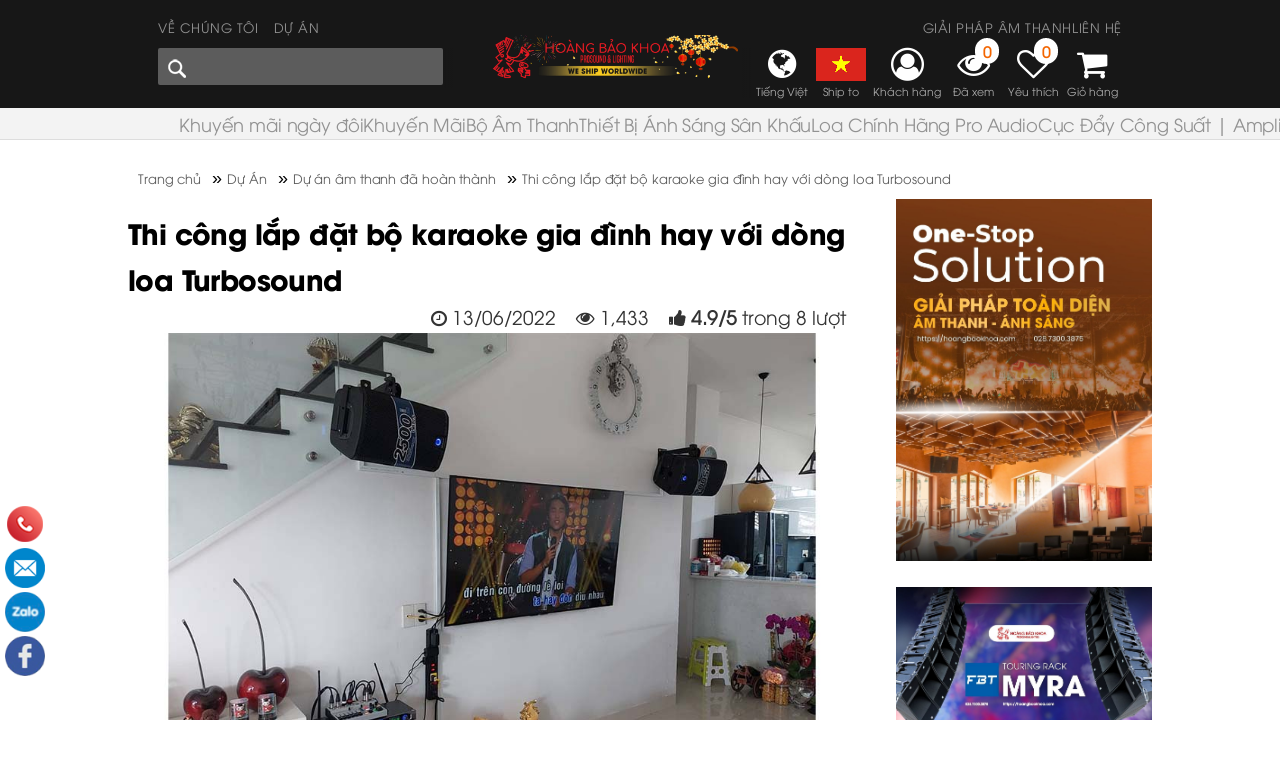

--- FILE ---
content_type: text/html; charset=utf-8
request_url: https://hoangbaokhoa.com/thi-cong-lap-dat-bo-karaoke-gia-dinh-hay-voi-dong-loa-turbosound-b603.php
body_size: 38393
content:

<!DOCTYPE html>
<html lang="vi">
<head><script>(function(w,i,g){w[g]=w[g]||[];if(typeof w[g].push=='function')w[g].push(i)})
(window,'G-PPR17RKDZR','google_tags_first_party');</script><script async src="/qec3/"></script>
			<script>
				window.dataLayer = window.dataLayer || [];
				function gtag(){dataLayer.push(arguments);}
				gtag('js', new Date());
				gtag('set', 'developer_id.dYzg1YT', true);
				gtag('config', 'G-PPR17RKDZR');
			</script>
			<title>
	Thi công lắp đặt bộ karaoke gia đình hay với dòng loa Turbosound
</title><meta charset="utf-8" /><meta name="geo.region" content="VN" /><meta name="geo.placename" content="Tp. Hồ Chí Minh" /><meta name="geo.position" content="21.077803,105.786817" /><meta property="fb:app_id" content="265733265331117" /><meta property="fb:admins" content="1460610925" /><meta name="viewport" content="width=device-width, initial-scale=1" /><link rel="alternate" type="application/rss+xml" title="Công Ty HOÀNG BẢO KHOA" href="https://hoangbaokhoa.com/feed/" /><link rel="canonical" href="https://hoangbaokhoa.com/thi-cong-lap-dat-bo-karaoke-gia-dinh-hay-voi-dong-loa-turbosound-b603.php" /><meta property="og:locale" content="vi_VN" /><meta property="og:title" content="Thi công lắp đặt bộ karaoke gia đình hay với dòng loa Turbosound"/><meta property="og:description" content="Công ty Hoàng Bảo Khoa vừa hoàn thành thi công lắp đặt bộ karaoke gia đình cho anh B tại TP HCM. Đặc biệt bộ karaoke gia đình mà bên chúng tôi tư vấn và lắp đặt đến từ các thương hiệu đình đám như Turbosound, BaoMic, Behringer.. mang đến sự hài lòng và..."/><meta property="og:url" content="https://hoangbaokhoa.com/thi-cong-lap-dat-bo-karaoke-gia-dinh-hay-voi-dong-loa-turbosound-b603.php"/><meta property="og:image" content="https://hoangbaokhoa.com/Uploads/News/post/images/13062022012132_untitled-3.jpg"/><meta property="og:image:alt" content="Thi công lắp đặt bộ karaoke gia đình hay với dòng loa Turbosound"/><meta property="og:type" content="article"/><link rel="schema.DC" href="http://purl.org/dc/elements/1.1/" /><meta name="DC.title" content="Thi công lắp đặt bộ karaoke gia đình hay với dòng loa Turbosound" /><meta name="DC.identifier" content="https://hoangbaokhoa.com/thi-cong-lap-dat-bo-karaoke-gia-dinh-hay-voi-dong-loa-turbosound-b603.php" /><meta name="DC.description" content="Công ty Hoàng Bảo Khoa vừa hoàn thành thi công lắp đặt bộ karaoke gia đình cho anh B tại TP HCM. Đặc biệt bộ karaoke gia đình mà bên chúng tôi tư vấn và lắp đặt đến từ các thương hiệu đình đám như Turbosound, BaoMic, Behringer.. mang đến sự hài lòng và..." /><meta name="DC.subject" content="Thi công lắp đặt bộ karaoke gia đình hay với dòng loa Turbosound, Thi cong lap dat bo karaoke gia dinh hay voi dong loa Turbosound, bo karaoke, bo am thanh, dan karaoke gia dinh, lap dat bo karaoke gia dinh, bo karaoke gia dinh, am thanh karaoke, lap dat bo karaoke gia dinh" /><meta name="DC.language" scheme="UTF-8" content="vi" /><meta name="twitter:card" content="summary_large_image" /><meta name="twitter:site" content="@manhtunha" /><meta name="twitter:title" content="Thi công lắp đặt bộ karaoke gia đình hay với dòng loa Turbosound" /><meta name="twitter:description" content="Công ty Hoàng Bảo Khoa vừa hoàn thành thi công lắp đặt bộ karaoke gia đình cho anh B tại TP HCM. Đặc biệt bộ karaoke gia đình mà bên chúng tôi tư vấn và lắp đặt đến từ các thương hiệu đình đám như Turbosound, BaoMic, Behringer.. mang đến sự hài lòng và..." /><meta name="twitter:image" content="https://hoangbaokhoa.com/Uploads/News/post/images/13062022012132_untitled-3.jpg" /><link rel="amphtml" href="https://amp.hoangbaokhoa.com/thi-cong-lap-dat-bo-karaoke-gia-dinh-hay-voi-dong-loa-turbosound-b603.php" /><script type="application/ld+json">{"@context": "http://schema.org","@type": "Book","aggregateRating": {"@type": "AggregateRating","ratingValue": "4.9","bestRating": "5","ratingCount": "8"},"publisher": {"@type": "Organization","name": "Hoang Bao Khoa"},"name": "Thi công lắp đặt bộ karaoke gia đình hay với dòng loa Turbosound"}</script><script type="application/ld+json">{"@context": "https://schema.org","@type": "WebPage","@id": "https://hoangbaokhoa.com/thi-cong-lap-dat-bo-karaoke-gia-dinh-hay-voi-dong-loa-turbosound-b603.php","inLanguage": "vi-VN","name": "Thi công lắp đặt bộ karaoke gia đình hay với dòng loa Turbosound","url": "https://hoangbaokhoa.com/thi-cong-lap-dat-bo-karaoke-gia-dinh-hay-voi-dong-loa-turbosound-b603.php","lastReviewed": "2022-06-13T08:36:54+00:00","reviewedBy": {"@type": "Organization","logo": {"@type": "ImageObject","url": "https://hoangbaokhoa.com/Images/Logo.png","width": "760","height": "500"},"name": "Công Ty HOÀNG BẢO KHOA"},"description": "Công ty Hoàng Bảo Khoa vừa hoàn thành thi công lắp đặt bộ karaoke gia đình cho anh B tại TP HCM. Đặc biệt bộ karaoke gia đình mà bên chúng tôi tư vấn và lắp đặt đến từ các thương hiệu đình đám như Turbosound, BaoMic, Behringer.. mang đến sự hài lòng và...","mainEntity": {"@type": "Article","mainEntityOfPage": "https://hoangbaokhoa.com/thi-cong-lap-dat-bo-karaoke-gia-dinh-hay-voi-dong-loa-turbosound-b603.php","image": "https://hoangbaokhoa.com/Uploads/News/post/images/13062022012132_untitled-3.jpg","headline": "Thi công lắp đặt bộ karaoke gia đình hay với dòng loa Turbosound","description": "Công ty Hoàng Bảo Khoa vừa hoàn thành thi công lắp đặt bộ karaoke gia đình cho anh B tại TP HCM. Đặc biệt bộ karaoke gia đình mà bên chúng tôi tư vấn và lắp đặt đến từ các thương hiệu đình đám như Turbosound, BaoMic, Behringer.. mang đến sự hài lòng và...","keywords": "Thi công lắp đặt bộ karaoke gia đình hay với dòng loa Turbosound, Thi cong lap dat bo karaoke gia dinh hay voi dong loa Turbosound, bo karaoke, bo am thanh, dan karaoke gia dinh, lap dat bo karaoke gia dinh, bo karaoke gia dinh, am thanh karaoke, lap dat bo karaoke gia dinh","datePublished": "2022-06-13T08:36:54+00:00","dateModified": "2022-06-13T08:36:54+00:00","author": {"@type": "Person","name": "Hoàng Bảo Khoa","description": "Hoàng Bảo Khoa với 20 năm kinh nghiệm làm trong ngành âm thanh và giải trí.","url": "https://hoangbaokhoa.com"},"publisher": {"@type": "Organization","logo": {"@type": "ImageObject","url": "https://hoangbaokhoa.com/Images/Logo.png","width": "760","height": "500"},"name": "Hoàng Bảo Khoa"}}}</script>

    <script type="application/ld+json">
    { "@context": "http://schema.org", "@type": "LocalBusiness", "url": "https://hoangbaokhoa.com", "name" : "Hoàng Bảo Khoa", "telephone": "+84-799030088", "logo": "https://hoangbaokhoa.com/images/hbk-logo-new.png", "image": [ "https://hoangbaokhoa.com/Uploads/Adver/17072021044515_tannoy-lifebuds.jpg", "https://hoangbaokhoa.com/Uploads/Adver/17072021041759_tannoy-tkt.jpg", "https://hoangbaokhoa.com/Uploads/Adver/17072021041513_tannoy-gold.jpg" ], "priceRange": "10$-200$", "openingHoursSpecification":[{"@type":"OpeningHoursSpecification","dayOfWeek":["Monday","Tuesday","Wednesday","Thursday","Friday","Saturday","Sunday"],"opens":"08:00","closes":"17:30"}], "hasMap":"https://g.page/HBK_PROSOUND", "email":"info@hoangbaokhoa.com", "address" :[{ "@type": "PostalAddress", "streetAddress": "396 -396A Le Van Luong str, Tan Hung Ward, Dist 7", "addressLocality": "Ho Chi Minh", "postalCode": "700000", "addressCountry": "VN" }, { "@type": "PostalAddress", "streetAddress": "37-38 Ton Duc Thang Str, Vinh Bao Ward, Rach Gia", "addressLocality": "Kien Giang", "postalCode": "910000", "addressCountry": "VN" }, { "@type": "PostalAddress", "streetAddress": "16 Phan Chu Trinh str, Xuong Huan Ward, Nha Trang City", "addressLocality": "Khanh Hoa", "postalCode": "57000", "addressCountry": "VN" } ], "geo":{ "@type": "GeoCoordinates", "latitude": 10.739198, "longitude": 106.703304 }, "contactPoint": [ { "@type": "ContactPoint", "telephone": "+84-963400091", "contactType": "HCMC Customer Service", "availableLanguage": [ "English", "Vietnamese" ]}, { "@type": "ContactPoint", "telephone": "+84-909477788", "contactType": "HCMC Customer Service", "availableLanguage": [ "English", "Vietnamese" ]}, { "@type": "ContactPoint", "telephone": "+84-898303000", "contactType": "Technical Support", "availableLanguage": [ "English", "Vietnamese" ]}, { "@type": "ContactPoint", "telephone": "+84-944680640", "contactType": "Rach Gia Customer Care", "availableLanguage": [ "English", "Vietnamese" ]}, { "@type": "ContactPoint", "telephone": "+84-982031102", "contactType": "Nha Trang Customer Care", "availableLanguage": [ "English", "Vietnamese" ]} ] } </script>

    <link href="https://hoangbaokhoa.com/css/Default/Css.css?v=120228025" rel="stylesheet" type="text/css" />

    <script type="2492c12efa84ed38634158dd-text/javascript" src="https://hoangbaokhoa.com/js/jquery-3.6.0.min.js"></script>

    <!-- Popper JS -->
    
    <!-- Latest compiled JavaScript -->

    <script src="https://hoangbaokhoa.com/js/bootstrap.min.js" type="2492c12efa84ed38634158dd-text/javascript"></script>

    <script src="https://sp.zalo.me/plugins/sdk.js" type="2492c12efa84ed38634158dd-text/javascript"></script>

    <!-- Google Tag Manager -->

    <script type="2492c12efa84ed38634158dd-text/javascript">(function(w,d,s,l,i){w[l]=w[l]||[];w[l].push({'gtm.start':
new Date().getTime(),event:'gtm.js'});var f=d.getElementsByTagName(s)[0],
j=d.createElement(s),dl=l!='dataLayer'?'&l='+l:'';j.async=true;j.src=
'https://www.googletagmanager.com/gtm.js?id='+i+dl;f.parentNode.insertBefore(j,f);
})(window,document,'script','dataLayer','GTM-5PKQK96');</script>

    <!-- End Google Tag Manager -->
<meta name="robots" content="All" /><meta name="keywords" content="Thi công lắp đặt bộ karaoke gia đình hay với dòng loa Turbosound, Thi cong lap dat bo karaoke gia dinh hay voi dong loa Turbosound, bo karaoke, bo am thanh, dan karaoke gia dinh, lap dat bo karaoke gia dinh, bo karaoke gia dinh, am thanh karaoke, lap dat bo karaoke gia dinh" /><meta name="description" content="Công ty Hoàng Bảo Khoa vừa hoàn thành thi công lắp đặt bộ karaoke gia đình cho anh B tại TP HCM. Đặc biệt bộ karaoke gia đình mà bên chúng tôi tư vấn và lắp đặt đến từ các thương hiệu đình đám như Turbosound, BaoMic, Behringer.. mang đến sự hài lòng và..." /><meta name="copyright" content="&amp;copy; 2021 - hoangbaokhoa.com" /><meta name="robots" content="index, all" /><meta name="Area" content="Hanoi, Saigon, HoChiMinh,  Vietnam" /><meta name="resource-Type" content="Document" /><meta name="revisit-After" content="1 days" /></head>
<body>
    <!-- Google Tag Manager (noscript) -->
    <noscript>
        <iframe src="https://www.googletagmanager.com/ns.html?id=GTM-5PKQK96" height="0"
            width="0" style="display: none; visibility: hidden"></iframe>
    </noscript>
    <!-- End Google Tag Manager (noscript) -->
    <form name="form1" method="post" action="Default.aspx?cURL=thi-cong-lap-dat-bo-karaoke-gia-dinh-hay-voi-dong-loa-turbosound&amp;cID=603" id="form1">
<div>
<input type="hidden" name="__VIEWSTATE" id="__VIEWSTATE" value="/[base64]/[base64]/DoG5nIELhuqNvIEtob2EgduG7q2EgaG/[base64]/DoG5nIELhuqNvIEtob2EgduG7q2EgaG/[base64]/[base64]/[base64]/[base64]/[base64]/+6Y=" />
</div>

<div>

	<input type="hidden" name="__VIEWSTATEGENERATOR" id="__VIEWSTATEGENERATOR" value="CA0B0334" />
	<input type="hidden" name="__EVENTTARGET" id="__EVENTTARGET" value="" />
	<input type="hidden" name="__EVENTARGUMENT" id="__EVENTARGUMENT" value="" />
	<input type="hidden" name="__EVENTVALIDATION" id="__EVENTVALIDATION" value="/wEWAwKs8P2CDgLr0OuEDALJnuG4D8KhqUlmEv9nJwNp694/V1sGIOZk" />
</div>
    <div id="fb-root">
    </div>
    <div class="header">
        
<link href="https://hoangbaokhoa.com/js/slick/slick.css?v=21" rel="stylesheet" type="text/css" />
<link href="https://hoangbaokhoa.com/js/slick/slick-theme.css?v=21" rel="stylesheet" type="text/css" />
<script src="https://hoangbaokhoa.com/js/slick/slick.min.js" type="2492c12efa84ed38634158dd-text/javascript"></script>

<script type="2492c12efa84ed38634158dd-text/javascript">
    var aSlide = jQuery.noConflict();
    aSlide(document).ready(function (aSlide) {
        aSlide(".slide-tmenu").slick({
        dots: false,
        infinite: true,
        autoplay:false,
        slidesToShow: 5,
        slidesToScroll: 1,
         prevArrow: '<div class="slide-btn arrow slick-prev"><div class="prev-arrow"></div></div>',
         nextArrow: '<div class="slick-btn arrow slick-next"><div class="next-arrow"></div></div>'
      });
	});
</script>
<div class='overlay' onclick="if (!window.__cfRLUnblockHandlers) return false; hideMenuMobile();" data-cf-modified-2492c12efa84ed38634158dd-=""></div><div class='mobileMenu'><div class='product'><ul id='main-menu'><li><div class='m-menu-icon'><a href='https://hoangbaokhoa.com/'><i class="fa fa-home fa-2x" aria-hidden="true"></i></a></div><div class='m-menu-content'><a href='https://hoangbaokhoa.com/'>Trang chủ</a></div><div class='m-menu-button'></div></li><li><div class='m-menu-icon'><a href='https://hoangbaokhoa.com/khuyen-mai-ngay-doi/khuyen-mai-ngay-doi.php'><i class="fa fa-caret-right fa-2x" aria-hidden="true"></i></a></div><a href='https://hoangbaokhoa.com/khuyen-mai-ngay-doi/khuyen-mai-ngay-doi.php'><div class='m-menu-content'>Khuyến mãi ngày đôi</div></a><div class='m-menu-button'><div class='iButton rightNext' data-bs-toggle="collapse" data-bs-target="#g10517">&nbsp;</div></div><div id="g10517" class="collapse mSub1"><div class='m-sub-item'><a href='https://hoangbaokhoa.com/khuyen-mai-ngay-doi.php'><div class='m-sub-content'>Khuyến mãi ngày đôi </div></a><div class='m-sub-button'><div class='iButton rightNext' data-bs-toggle="collapse" data-bs-target="#t10521">&nbsp;</div></div><div id="t10521" class="collapse mSub2"><div class='m-subs-item'><a href='https://hoangbaokhoa.com/khuyen-mai-ngay-doi/khuyen-mai-ngay-doi.php'>Khuyến mãi ngày đôi</a></div></div></div></div></li><li><div class='m-menu-icon'><a href='https://hoangbaokhoa.com/promotion.php'><i class="fa fa-caret-right fa-2x" aria-hidden="true"></i></a></div><a href='https://hoangbaokhoa.com/promotion.php'><div class='m-menu-content'>Khuyến Mãi</div></a><div class='m-menu-button'><div class='iButton rightNext' data-bs-toggle="collapse" data-bs-target="#g10631">&nbsp;</div></div></li><li><div class='m-menu-icon'><a href='https://hoangbaokhoa.com/bo-am-thanh.php'><i class="fa fa-caret-right fa-2x" aria-hidden="true"></i></a></div><a href='https://hoangbaokhoa.com/bo-am-thanh.php'><div class='m-menu-content'>Bộ Âm Thanh</div></a><div class='m-menu-button'><div class='iButton rightNext' data-bs-toggle="collapse" data-bs-target="#g152">&nbsp;</div></div><div id="g152" class="collapse mSub1"><div class='m-sub-item'><a href='https://hoangbaokhoa.com/bo-karaoke.php'><div class='m-sub-content'>Bộ Karaoke </div></a><div class='m-sub-button'><div class='iButton rightNext' data-bs-toggle="collapse" data-bs-target="#t153">&nbsp;</div></div><div id="t153" class="collapse mSub2"><div class='m-subs-item'><a href='https://hoangbaokhoa.com/bo-karaoke/bo-karaoke.php'>Bộ Karaoke gia đình | Dàn karaoke chuyên nghiệp</a></div></div></div><div class='m-sub-item'><a href='https://hoangbaokhoa.com/bo-am-thanh-hoi-truong.php'><div class='m-sub-content'>Bộ Âm Thanh hội Trường-Sự Kiện</div></a><div class='m-sub-button'><div class='iButton rightNext' data-bs-toggle="collapse" data-bs-target="#t10262">&nbsp;</div></div><div id="t10262" class="collapse mSub2"><div class='m-subs-item'><a href='https://hoangbaokhoa.com/bo-am-thanh-hoi-truong/bo-am-thanh-hoi-truong.php'>Âm thanh hội trường</a></div></div></div><div class='m-sub-item'><a href='https://hoangbaokhoa.com/bo-am-thanh-nha-hang-tiec-cuoi.php'><div class='m-sub-content'>Bộ Âm Thanh Nhà Hàng Tiệc Cưới </div></a><div class='m-sub-button'><div class='iButton rightNext' data-bs-toggle="collapse" data-bs-target="#t10263">&nbsp;</div></div><div id="t10263" class="collapse mSub2"><div class='m-subs-item'><a href='https://hoangbaokhoa.com/bo-am-thanh-nha-hang-tiec-cuoi/bo-am-thanh-nha-hang-tiec-cuoi.php'>Bộ Âm Thanh Nhà Hàng Tiệc Cưới </a></div></div></div><div class='m-sub-item'><a href='https://hoangbaokhoa.com/bo-am-thanh-live-stream.php'><div class='m-sub-content'>Bộ Âm Thanh Live Stream</div></a><div class='m-sub-button'><div class='iButton rightNext' data-bs-toggle="collapse" data-bs-target="#t10264">&nbsp;</div></div><div id="t10264" class="collapse mSub2"><div class='m-subs-item'><a href='https://hoangbaokhoa.com/bo-am-thanh-live-stream/bo-live-stream.php'>Bộ live stream </a></div></div></div><div class='m-sub-item'><a href='https://hoangbaokhoa.com/bo-am-thanh-cafe.php'><div class='m-sub-content'>Bộ Âm Thanh Cafe </div></a><div class='m-sub-button'><div class='iButton rightNext' data-bs-toggle="collapse" data-bs-target="#t10265">&nbsp;</div></div><div id="t10265" class="collapse mSub2"><div class='m-subs-item'><a href='https://hoangbaokhoa.com/bo-am-thanh-cafe/bo-am-thanh-cafe.php'>Bộ Âm thanh cafe </a></div></div></div><div class='m-sub-item'><a href='https://hoangbaokhoa.com/bo-am-thanh-gym-yoga-bida.php'><div class='m-sub-content'>Bộ âm thanh Gym Yoga Bida</div></a><div class='m-sub-button'><div class='iButton rightNext' data-bs-toggle="collapse" data-bs-target="#t10400">&nbsp;</div></div><div id="t10400" class="collapse mSub2"><div class='m-subs-item'><a href='https://hoangbaokhoa.com/bo-am-thanh-gym-yoga-bida/bo-am-thanh-gym-yoga-bida.php'>Bộ âm thanh Gym Yoga Bida</a></div></div></div><div class='m-sub-item'><a href='https://hoangbaokhoa.com/bo-am-thanh-lop-hoc-phong-hop-truc-tuyen.php'><div class='m-sub-content'>Bộ âm thanh Lớp học phòng họp trực tuyến</div></a><div class='m-sub-button'><div class='iButton rightNext' data-bs-toggle="collapse" data-bs-target="#t10401">&nbsp;</div></div><div id="t10401" class="collapse mSub2"><div class='m-subs-item'><a href='https://hoangbaokhoa.com/bo-am-thanh-lop-hoc-phong-hop-truc-tuyen/bo-am-thanh-lop-hoc-phong-hop-truc-tuyen.php'>Bộ âm thanh Lớp học phòng họp trực tuyến</a></div></div></div><div class='m-sub-item'><a href='https://hoangbaokhoa.com/bo-am-thanh-cua-hang-shop-tttm.php'><div class='m-sub-content'>Bộ âm thanh cửa hàng shop TTTM</div></a><div class='m-sub-button'><div class='iButton rightNext' data-bs-toggle="collapse" data-bs-target="#t10402">&nbsp;</div></div><div id="t10402" class="collapse mSub2"><div class='m-subs-item'><a href='https://hoangbaokhoa.com/bo-am-thanh-cua-hang-shop-tttm/bo-am-thanh-cua-hang-shop-tttm.php'>Bộ âm thanh cửa hàng shop TTTM</a></div></div></div><div class='m-sub-item'><a href='https://hoangbaokhoa.com/bo-am-thanh-beer-club-pub-lounge.php'><div class='m-sub-content'>Bộ âm thanh Beer Club Pub Lounge</div></a><div class='m-sub-button'><div class='iButton rightNext' data-bs-toggle="collapse" data-bs-target="#t10403">&nbsp;</div></div><div id="t10403" class="collapse mSub2"><div class='m-subs-item'><a href='https://hoangbaokhoa.com/bo-am-thanh-beer-club-pub-lounge/bo-am-thanh-beer-club-pub-lounge.php'>Bộ âm thanh Beer Club Pub Lounge</a></div></div></div><div class='m-sub-item'><a href='https://hoangbaokhoa.com/bo-am-thanh-thong-bao-toa-nha-resort-khach-san-sieu-thi.php'><div class='m-sub-content'>Bộ âm thanh thông báo toà nhà resort khách sạn siêu thị</div></a><div class='m-sub-button'><div class='iButton rightNext' data-bs-toggle="collapse" data-bs-target="#t10404">&nbsp;</div></div><div id="t10404" class="collapse mSub2"><div class='m-subs-item'><a href='https://hoangbaokhoa.com/bo-am-thanh-thong-bao-toa-nha-resort-khach-san-sieu-thi/bo-am-thanh-thong-bao-toa-nha-resort-khach-san-sieu-thi.php'>Bộ âm thanh thông báo | Âm thanh toà nhà resort | âm thanh khách sạn | siêu thị</a></div></div></div><div class='m-sub-item'><a href='https://hoangbaokhoa.com/bo-am-thanh-nha-chua.php'><div class='m-sub-content'>Bộ âm thanh Nhà Chùa</div></a><div class='m-sub-button'><div class='iButton rightNext' data-bs-toggle="collapse" data-bs-target="#t10419">&nbsp;</div></div><div id="t10419" class="collapse mSub2"><div class='m-subs-item'><a href='https://hoangbaokhoa.com/bo-am-thanh-nha-chua/bo-am-thanh-nha-chua.php'>Bộ âm thanh Nhà Chùa</a></div></div></div><div class='m-sub-item'><a href='https://hoangbaokhoa.com/bo-am-thanh-nha-tho.php'><div class='m-sub-content'>Bộ âm thanh Nhà Thờ</div></a><div class='m-sub-button'><div class='iButton rightNext' data-bs-toggle="collapse" data-bs-target="#t10420">&nbsp;</div></div><div id="t10420" class="collapse mSub2"><div class='m-subs-item'><a href='https://hoangbaokhoa.com/bo-am-thanh-nha-tho/bo-am-thanh-nha-tho.php'>Bộ âm thanh Nhà Thờ</a></div></div></div><div class='m-sub-item'><a href='https://hoangbaokhoa.com/bo-am-thanh-san-khau.php'><div class='m-sub-content'>Bộ Âm Thanh Sân Khấu</div></a><div class='m-sub-button'><div class='iButton rightNext' data-bs-toggle="collapse" data-bs-target="#t10516">&nbsp;</div></div><div id="t10516" class="collapse mSub2"><div class='m-subs-item'><a href='https://hoangbaokhoa.com/bo-am-thanh-san-khau/bo-am-thanh-san-khau.php'>Bộ Âm Thanh Sân Khấu</a></div></div></div></div></li><li><div class='m-menu-icon'><a href='https://hoangbaokhoa.com/lighting-lazer.php'><i class="fa fa-caret-right fa-2x" aria-hidden="true"></i></a></div><a href='https://hoangbaokhoa.com/lighting-lazer.php'><div class='m-menu-content'>Thiết Bị Ánh Sáng Sân Khấu</div></a><div class='m-menu-button'><div class='iButton rightNext' data-bs-toggle="collapse" data-bs-target="#g10492">&nbsp;</div></div><div id="g10492" class="collapse mSub1"><div class='m-sub-item'><a href='https://hoangbaokhoa.com/den-follow-led.php'><div class='m-sub-content'>Đèn Follow Led</div></a><div class='m-sub-button'><div class='iButton rightNext' data-bs-toggle="collapse" data-bs-target="#t10734">&nbsp;</div></div><div id="t10734" class="collapse mSub2"><div class='m-subs-item'><a href='https://hoangbaokhoa.com/den-follow-led/den-follow-led-chinh-hang.php'>Đèn Follow Led Chính Hãng</a></div></div></div><div class='m-sub-item'><a href='https://hoangbaokhoa.com/laser-control-hardware-.php'><div class='m-sub-content'>Phần cứng điều khiển laser</div></a><div class='m-sub-button'><div class='iButton rightNext' data-bs-toggle="collapse" data-bs-target="#t10500">&nbsp;</div></div><div id="t10500" class="collapse mSub2"><div class='m-subs-item'><a href='https://hoangbaokhoa.com/laser-control-hardware-/laser-control-hardware.php'>Phần cứng điều khiển laser</a></div></div></div><div class='m-sub-item'><a href='https://hoangbaokhoa.com/may-chieu-laser.php'><div class='m-sub-content'>Máy Chiếu Laser  | Đèn Laser</div></a><div class='m-sub-button'><div class='iButton rightNext' data-bs-toggle="collapse" data-bs-target="#t10493">&nbsp;</div></div><div id="t10493" class="collapse mSub2"><div class='m-subs-item'><a href='https://hoangbaokhoa.com/may-chieu-laser/den-laser-hbk.php'>Đèn Laser HBK                      </a></div><div class='m-subs-item'><a href='https://hoangbaokhoa.com/may-chieu-laser/den-laser-kvant.php'>Đèn Laser Kvant </a></div><div class='m-subs-item'><a href='https://hoangbaokhoa.com/may-chieu-laser/den-laser-unity.php'>Đèn Laser Unity</a></div><div class='m-subs-item'><a href='https://hoangbaokhoa.com/laser-display-accessories/mirrors.php'>Mirrors</a></div><div class='m-subs-item'><a href='https://hoangbaokhoa.com/may-chieu-laser/brackets.php'>Brackets</a></div><div class='m-subs-item'><a href='https://hoangbaokhoa.com/may-chieu-laser/outdoor-laser-protection.php'>Outdoor Laser Protection</a></div><div class='m-subs-item'><a href='https://hoangbaokhoa.com/may-chieu-laser/laser-accessories.php'>Laser Accessories </a></div></div></div><div class='m-sub-item'><a href='https://hoangbaokhoa.com/den-san-khau-moving-head.php'><div class='m-sub-content'>Đèn Sân Khấu Moving Head</div></a><div class='m-sub-button'><div class='iButton rightNext' data-bs-toggle="collapse" data-bs-target="#t10649">&nbsp;</div></div><div id="t10649" class="collapse mSub2"><div class='m-subs-item'><a href='https://hoangbaokhoa.com/den-san-khau-moving-head/den-san-khau-moving-head.php'>Đèn Sân Khấu Moving Head</a></div></div></div><div class='m-sub-item'><a href='https://hoangbaokhoa.com/den-chop-part-led-san-khau.php'><div class='m-sub-content'>Đèn Chớp - Par Led Sân Khấu</div></a><div class='m-sub-button'><div class='iButton rightNext' data-bs-toggle="collapse" data-bs-target="#t10650">&nbsp;</div></div><div id="t10650" class="collapse mSub2"><div class='m-subs-item'><a href='https://hoangbaokhoa.com/den-chop-part-led-san-khau/den-chop-par-led-san-khau.php'>Đèn Chớp - Par Led Sân Khấu</a></div></div></div><div class='m-sub-item'><a href='https://hoangbaokhoa.com/den-san-khau-moving-led.php'><div class='m-sub-content'>Đèn Sân Khấu Moving Led</div></a><div class='m-sub-button'><div class='iButton rightNext' data-bs-toggle="collapse" data-bs-target="#t10655">&nbsp;</div></div><div id="t10655" class="collapse mSub2"><div class='m-subs-item'><a href='https://hoangbaokhoa.com/den-san-khau-moving-led/den-san-khau-moving-led.php'>Đèn Sân Khấu Moving Led</a></div></div></div><div class='m-sub-item'><a href='https://hoangbaokhoa.com/ban-dieu-khien-den-san-khau.php'><div class='m-sub-content'>Bàn Điều Khiển Đèn Sân Khấu</div></a><div class='m-sub-button'><div class='iButton rightNext' data-bs-toggle="collapse" data-bs-target="#t10656">&nbsp;</div></div><div id="t10656" class="collapse mSub2"><div class='m-subs-item'><a href='https://hoangbaokhoa.com/ban-dieu-khien-den-san-khau/ban-dieu-khien-den-san-khau.php'>Bàn Điều Khiển Đèn Sân Khấu</a></div></div></div><div class='m-sub-item'><a href='https://hoangbaokhoa.com/visualization-software.php'><div class='m-sub-content'>Phần mềm trực quan hóa</div></a><div class='m-sub-button'><div class='iButton rightNext' data-bs-toggle="collapse" data-bs-target="#t10494">&nbsp;</div></div><div id="t10494" class="collapse mSub2"><div class='m-subs-item'><a href='https://hoangbaokhoa.com/visualization-software/visualization-software.php'>Phần mềm trực quan hóa</a></div></div></div><div class='m-sub-item'><a href='https://hoangbaokhoa.com/waterproof-series.php'><div class='m-sub-content'>Chống nước | Outdoor</div></a><div class='m-sub-button'><div class='iButton rightNext' data-bs-toggle="collapse" data-bs-target="#t10674">&nbsp;</div></div><div id="t10674" class="collapse mSub2"><div class='m-subs-item'><a href='https://hoangbaokhoa.com/waterproof-series/waterproof-series.php'>Chống nước | Outdoor</a></div></div></div><div class='m-sub-item'><a href='https://hoangbaokhoa.com/b-eye-series.php'><div class='m-sub-content'>Đèn sân khấu B-EYE</div></a><div class='m-sub-button'><div class='iButton rightNext' data-bs-toggle="collapse" data-bs-target="#t10675">&nbsp;</div></div><div id="t10675" class="collapse mSub2"><div class='m-subs-item'><a href='https://hoangbaokhoa.com/b-eye-series/b-eye-series.php'>Đèn sân khấu B-EYE</a></div></div></div><div class='m-sub-item'><a href='https://hoangbaokhoa.com/led-moving-wash-lights.php'><div class='m-sub-content'>Đèn LED Moving Wash</div></a><div class='m-sub-button'><div class='iButton rightNext' data-bs-toggle="collapse" data-bs-target="#t10676">&nbsp;</div></div><div id="t10676" class="collapse mSub2"><div class='m-subs-item'><a href='https://hoangbaokhoa.com/led-moving-wash-lights/led-moving-wash-lights.php'>Đèn LED Moving Wash</a></div></div></div><div class='m-sub-item'><a href='https://hoangbaokhoa.com/led-moving-bar-lights.php'><div class='m-sub-content'>LED Moving Bar Lights</div></a><div class='m-sub-button'><div class='iButton rightNext' data-bs-toggle="collapse" data-bs-target="#t10677">&nbsp;</div></div><div id="t10677" class="collapse mSub2"><div class='m-subs-item'><a href='https://hoangbaokhoa.com/led-moving-bar-lights/led-moving-bar-lights.php'>LED Moving Bar Lights</a></div></div></div><div class='m-sub-item'><a href='https://hoangbaokhoa.com/lasorb.php'><div class='m-sub-content'>Lasorb</div></a><div class='m-sub-button'><div class='iButton rightNext' data-bs-toggle="collapse" data-bs-target="#t10495">&nbsp;</div></div><div id="t10495" class="collapse mSub2"><div class='m-subs-item'><a href='https://hoangbaokhoa.com/lasorb/lasorb.php'>Lasorb</a></div></div></div><div class='m-sub-item'><a href='https://hoangbaokhoa.com/stage-effect-hieu-ung-san-khau.php'><div class='m-sub-content'>Stage Effect | Hiệu Ứng Sân Khấu</div></a><div class='m-sub-button'><div class='iButton rightNext' data-bs-toggle="collapse" data-bs-target="#t10496">&nbsp;</div></div><div id="t10496" class="collapse mSub2"><div class='m-subs-item'><a href='https://hoangbaokhoa.com/stage-effect-hieu-ung-san-khau/may-phun-khoi.php'>Máy Phun Khói  & Bong Bóng | Smoke & Bubble Machines</a></div><div class='m-subs-item'><a href='https://hoangbaokhoa.com/stage-effect-hieu-ung-san-khau/may-phun-co2.php'>Máy Phun CO2 | CO2 Jet machine</a></div><div class='m-subs-item'><a href='https://hoangbaokhoa.com/stage-effect-hieu-ung-san-khau/phu-tung-may-khoi.php'>Phụ tùng máy khói</a></div></div></div><div class='m-sub-item'><a href='https://hoangbaokhoa.com/safety.php'><div class='m-sub-content'>Safety – Chuẩn bảo vệ sân khấu & trình chiếu</div></a><div class='m-sub-button'><div class='iButton rightNext' data-bs-toggle="collapse" data-bs-target="#t10498">&nbsp;</div></div><div id="t10498" class="collapse mSub2"><div class='m-subs-item'><a href='https://hoangbaokhoa.com/safety/safety.php'>Safety</a></div></div></div><div class='m-sub-item'><a href='https://hoangbaokhoa.com/beyond-laser-design-software.php'><div class='m-sub-content'>Beyond Laser Design Software</div></a><div class='m-sub-button'><div class='iButton rightNext' data-bs-toggle="collapse" data-bs-target="#t10499">&nbsp;</div></div><div id="t10499" class="collapse mSub2"><div class='m-subs-item'><a href='https://hoangbaokhoa.com/beyond-laser-design-software/beyond-laser-design-software.php'>Beyond Laser Design Software</a></div></div></div><div class='m-sub-item'><a href='https://hoangbaokhoa.com/creative-strobe-series.php'><div class='m-sub-content'>Đèn chớp sân khấu Creative Strobe</div></a><div class='m-sub-button'><div class='iButton rightNext' data-bs-toggle="collapse" data-bs-target="#t10678">&nbsp;</div></div><div id="t10678" class="collapse mSub2"><div class='m-subs-item'><a href='https://hoangbaokhoa.com/creative-strobe-series/creative-strobe-series.php'>Đèn chớp sân khấu Creative Strobe</a></div></div></div><div class='m-sub-item'><a href='https://hoangbaokhoa.com/creative-series-lights.php'><div class='m-sub-content'> Đèn chiếu sáng Creative Series</div></a><div class='m-sub-button'><div class='iButton rightNext' data-bs-toggle="collapse" data-bs-target="#t10681">&nbsp;</div></div><div id="t10681" class="collapse mSub2"><div class='m-subs-item'><a href='https://hoangbaokhoa.com/creative-series-lights/creative-series-lights.php'>Đèn chiếu sáng Creative Series</a></div></div></div><div class='m-sub-item'><a href='https://hoangbaokhoa.com/creative-effect-series.php'><div class='m-sub-content'>Đèn hiệu ứng Creative Effect Series</div></a><div class='m-sub-button'><div class='iButton rightNext' data-bs-toggle="collapse" data-bs-target="#t10682">&nbsp;</div></div><div id="t10682" class="collapse mSub2"><div class='m-subs-item'><a href='https://hoangbaokhoa.com/creative-effect-series/creative-effect-series.php'>Đèn hiệu ứng Creative Effect Series</a></div></div></div><div class='m-sub-item'><a href='https://hoangbaokhoa.com/wireless-battery-lights.php'><div class='m-sub-content'>Đèn chiếu sáng không dây</div></a><div class='m-sub-button'><div class='iButton rightNext' data-bs-toggle="collapse" data-bs-target="#t10683">&nbsp;</div></div><div id="t10683" class="collapse mSub2"><div class='m-subs-item'><a href='https://hoangbaokhoa.com/wireless-battery-lights/wireless-battery-lights.php'>Đèn chiếu sáng không dây</a></div></div></div><div class='m-sub-item'><a href='https://hoangbaokhoa.com/static-lights.php'><div class='m-sub-content'>Đèn sân khấu Static Lights</div></a><div class='m-sub-button'><div class='iButton rightNext' data-bs-toggle="collapse" data-bs-target="#t10679">&nbsp;</div></div><div id="t10679" class="collapse mSub2"><div class='m-subs-item'><a href='https://hoangbaokhoa.com/static-lights/static-lights.php'>Đèn sân khấu Static Lights</a></div></div></div><div class='m-sub-item'><a href='https://hoangbaokhoa.com/par-lightslaser-lights.php'><div class='m-sub-content'>Đèn Par lights/Laser lights chiếu sáng sân khấu</div></a><div class='m-sub-button'><div class='iButton rightNext' data-bs-toggle="collapse" data-bs-target="#t10680">&nbsp;</div></div><div id="t10680" class="collapse mSub2"><div class='m-subs-item'><a href='https://hoangbaokhoa.com/par-lightslaser-lights/par-lightslaser-lights.php'>Đèn Par lights/Laser lights chiếu sáng sân khấu</a></div></div></div><div class='m-sub-item'><a href='https://hoangbaokhoa.com/fx-accessories.php'><div class='m-sub-content'>FX Accessories</div></a><div class='m-sub-button'><div class='iButton rightNext' data-bs-toggle="collapse" data-bs-target="#t10501">&nbsp;</div></div><div id="t10501" class="collapse mSub2"><div class='m-subs-item'><a href='https://hoangbaokhoa.com/fx-accessories/fx-accessories.php'>FX Accessories</a></div></div></div><div class='m-sub-item'><a href='https://hoangbaokhoa.com/laser-display-accessories.php'><div class='m-sub-content'>Laser Display Accessories</div></a><div class='m-sub-button'><div class='iButton rightNext' data-bs-toggle="collapse" data-bs-target="#t10523">&nbsp;</div></div><div id="t10523" class="collapse mSub2"><div class='m-subs-item'><a href='https://hoangbaokhoa.com/laser-display-accessories/outdoor-protection.php'>Outdoor Protection</a></div><div class='m-subs-item'><a href='https://hoangbaokhoa.com/laser-display-accessories/mirrors.php'>Mirrors</a></div><div class='m-subs-item'><a href='https://hoangbaokhoa.com/laser-display-accessories/water-screen.php'>Water Screen</a></div><div class='m-subs-item'><a href='https://hoangbaokhoa.com/laser-display-accessories/brackets-and-lenses.php'>Brackets and Lenses</a></div><div class='m-subs-item'><a href='https://hoangbaokhoa.com/laser-display-accessories/flight-cases.php'>Flight Cases</a></div><div class='m-subs-item'><a href='https://hoangbaokhoa.com/laser-display-accessories/laser-control-hardware-en.php'>Laser Control Hardware</a></div><div class='m-subs-item'><a href='https://hoangbaokhoa.com/laser-display-accessories/laser-control-software.php'>Laser Control Software</a></div></div></div><div class='m-sub-item'><a href='https://hoangbaokhoa.com/phu-kien-den.php'><div class='m-sub-content'>Phụ kiện Đèn</div></a><div class='m-sub-button'><div class='iButton rightNext' data-bs-toggle="collapse" data-bs-target="#t10671">&nbsp;</div></div><div id="t10671" class="collapse mSub2"><div class='m-subs-item'><a href='https://hoangbaokhoa.com/phu-kien-den/bong-den-beam.php'>Bóng đèn | Lamp | Bulb</a></div><div class='m-subs-item'><a href='https://hoangbaokhoa.com/phu-kien-den/bo-kich-bong-beam.php'>Bộ kích bóng | Ballast</a></div><div class='m-subs-item'><a href='https://hoangbaokhoa.com/phu-kien-den/bo-nguon-beam.php'>Bộ Nguồn | Power Supply</a></div><div class='m-subs-item'><a href='https://hoangbaokhoa.com/phu-kien-den/phu-kien-den.php'>Phụ kiện Đèn</a></div><div class='m-subs-item'><a href='https://hoangbaokhoa.com/phu-kien-den/phu-tung-den.php'>Phụ Tùng Đèn</a></div></div></div><div class='m-sub-item'><a href='https://hoangbaokhoa.com/nuoc-khoi-va-haze.php'><div class='m-sub-content'>Nước Khói và Haze</div></a><div class='m-sub-button'><div class='iButton rightNext' data-bs-toggle="collapse" data-bs-target="#t10698">&nbsp;</div></div><div id="t10698" class="collapse mSub2"><div class='m-subs-item'><a href='https://hoangbaokhoa.com/nuoc-khoi-va-haze/nuoc-khoi-va-haze.php'>Nước Khói và Haze</a></div></div></div></div></li><li><div class='m-menu-icon'><a href='https://hoangbaokhoa.com/speakers.php'><i class="fa fa-caret-right fa-2x" aria-hidden="true"></i></a></div><a href='https://hoangbaokhoa.com/speakers.php'><div class='m-menu-content'>Loa Chính Hãng Pro Audio</div></a><div class='m-menu-button'><div class='iButton rightNext' data-bs-toggle="collapse" data-bs-target="#g61">&nbsp;</div></div><div id="g61" class="collapse mSub1"><div class='m-sub-item'><a href='https://hoangbaokhoa.com/loa-outdoor.php'><div class='m-sub-content'>Loa Outdoor | Loa Kháng Nước Chính Hãng</div></a><div class='m-sub-button'><div class='iButton rightNext' data-bs-toggle="collapse" data-bs-target="#t10527">&nbsp;</div></div><div id="t10527" class="collapse mSub2"><div class='m-subs-item'><a href='https://hoangbaokhoa.com/loa-outdoor/loa-outdoor.php'>Loa Outdoor</a></div><div class='m-subs-item'><a href='https://hoangbaokhoa.com/loa-outdoor/loa-hop-outdoor.php'>Loa Hộp Outdoor</a></div><div class='m-subs-item'><a href='https://hoangbaokhoa.com/loa-outdoor/loa-cot-outdoor.php'>Loa Cột Outdoor</a></div><div class='m-subs-item'><a href='https://hoangbaokhoa.com/loa-outdoor/loa-coi-thong-bao.php'>Loa Còi Thông Báo</a></div><div class='m-subs-item'><a href='https://hoangbaokhoa.com/installation-speakers/pendant-speakers.php'>Loa Treo Trần</a></div><div class='m-subs-item'><a href='https://hoangbaokhoa.com/loa-outdoor/loa-san-khau-outdoor.php'>Loa Sân Khấu Outdoor</a></div></div></div><div class='m-sub-item'><a href='https://hoangbaokhoa.com/stage-monitors.php'><div class='m-sub-content'>Loa monitor sân khấu</div></a><div class='m-sub-button'><div class='iButton rightNext' data-bs-toggle="collapse" data-bs-target="#t10198">&nbsp;</div></div><div id="t10198" class="collapse mSub2"><div class='m-subs-item'><a href='https://hoangbaokhoa.com/stage-monitors/active-stage-monitors.php'>Loa Kiểm Âm Sân khấu active</a></div><div class='m-subs-item'><a href='https://hoangbaokhoa.com/stage-monitors/passive-stage-monitors.php'>Loa Kiểm Âm Sân khấu passive</a></div></div></div><div class='m-sub-item'><a href='https://hoangbaokhoa.com/studio-phong-thu.php'><div class='m-sub-content'>Loa Phòng Thu</div></a><div class='m-sub-button'><div class='iButton rightNext' data-bs-toggle="collapse" data-bs-target="#t10200">&nbsp;</div></div><div id="t10200" class="collapse mSub2"><div class='m-subs-item'><a href='https://hoangbaokhoa.com/studio-phong-thu/studio-monitor-studio-phong-thu.php'>Loa Monitor phòng thu</a></div><div class='m-subs-item'><a href='https://hoangbaokhoa.com/studio-phong-thu/studio-subwoofers-phong-thu.php'>Loa Subwoofer phòng thu</a></div><div class='m-subs-item'><a href='https://hoangbaokhoa.com/studio-phong-thu/dj-speakers.php'>DJ Speakers</a></div></div></div><div class='m-sub-item'><a href='https://hoangbaokhoa.com/loa-bluetooth.php'><div class='m-sub-content'>Loa Bluetooth</div></a><div class='m-sub-button'><div class='iButton rightNext' data-bs-toggle="collapse" data-bs-target="#t10261">&nbsp;</div></div><div id="t10261" class="collapse mSub2"><div class='m-subs-item'><a href='https://hoangbaokhoa.com/loa-bluetooth/loa-bluetooth-kingta.php'>Loa không dây</a></div></div></div><div class='m-sub-item'><a href='https://hoangbaokhoa.com/column-speakers.php'><div class='m-sub-content'>Loa Column</div></a><div class='m-sub-button'><div class='iButton rightNext' data-bs-toggle="collapse" data-bs-target="#t10202">&nbsp;</div></div><div id="t10202" class="collapse mSub2"><div class='m-subs-item'><a href='https://hoangbaokhoa.com/column-speakers/passive-column-speaker.php'>Loa Column Passive</a></div><div class='m-subs-item'><a href='https://hoangbaokhoa.com/column-speakers/active-speakers-column-.php'>Loa Column active</a></div><div class='m-subs-item'><a href='https://hoangbaokhoa.com/column-speakers/accessories-column-speakers.php'>Phụ kiện loa Column</a></div></div></div><div class='m-sub-item'><a href='https://hoangbaokhoa.com/portable-pa-speakers.php'><div class='m-sub-content'>Loa Nhỏ Gọn | Portable Speakers</div></a><div class='m-sub-button'><div class='iButton rightNext' data-bs-toggle="collapse" data-bs-target="#t10203">&nbsp;</div></div><div id="t10203" class="collapse mSub2"><div class='m-subs-item'><a href='https://hoangbaokhoa.com/portable-pa-speakers/passive-speakers-portable-PA.php'>Loa Full Passive</a></div><div class='m-subs-item'><a href='https://hoangbaokhoa.com/portable-pa-speakers/active-speakers-Portable-PA.php'>Loa Full Liền Công Suất</a></div><div class='m-subs-item'><a href='https://hoangbaokhoa.com/portable-pa-speakers/active-subwoofers-Portable-PA.php'>Loa Sub Liền Công Suất</a></div><div class='m-subs-item'><a href='https://hoangbaokhoa.com/portable-pa-speakers/battery-powered-speakers.php'>Loa kéo bluetooth</a></div></div></div><div class='m-sub-item'><a href='https://hoangbaokhoa.com/point-source.php'><div class='m-sub-content'>Loa Nguồn điểm</div></a><div class='m-sub-button'><div class='iButton rightNext' data-bs-toggle="collapse" data-bs-target="#t10204">&nbsp;</div></div><div id="t10204" class="collapse mSub2"><div class='m-subs-item'><a href='https://hoangbaokhoa.com/point-source/passive-speakers-point-source.php'>Loa nguồn điểm Passive</a></div><div class='m-subs-item'><a href='https://hoangbaokhoa.com/point-source/active-speakers-point-source.php'>Loa nguồn điểm Active</a></div></div></div><div class='m-sub-item'><a href='https://hoangbaokhoa.com/subwoofers.php'><div class='m-sub-content'>Subwoofers</div></a><div class='m-sub-button'><div class='iButton rightNext' data-bs-toggle="collapse" data-bs-target="#t10205">&nbsp;</div></div><div id="t10205" class="collapse mSub2"><div class='m-subs-item'><a href='https://hoangbaokhoa.com/subwoofers/active-subwoofers-subwoofers.php'>Loa Sub Có Công Suất</a></div><div class='m-subs-item'><a href='https://hoangbaokhoa.com/subwoofers/passive-subwoofers-subwoofers.php'>Loa Subwoofer Passive</a></div></div></div><div class='m-sub-item'><a href='https://hoangbaokhoa.com/line-array-hbk.php'><div class='m-sub-content'>Loa Line Array</div></a><div class='m-sub-button'><div class='iButton rightNext' data-bs-toggle="collapse" data-bs-target="#t10206">&nbsp;</div></div><div id="t10206" class="collapse mSub2"><div class='m-subs-item'><a href='https://hoangbaokhoa.com/line-array-hbk/passive-speakers-line-array-hbk.php'>Loa Line Array Passive</a></div><div class='m-subs-item'><a href='https://hoangbaokhoa.com/line-array-hbk/active-subwoofers-line-array-hbk.php'>Loa Sub line array active</a></div><div class='m-subs-item'><a href='https://hoangbaokhoa.com/line-array-hbk/active-speakers-line-array-hbk.php'>Loa Line Array Active</a></div><div class='m-subs-item'><a href='https://hoangbaokhoa.com/line-array-hbk/passive-subwoofers-line-array.php'>Loa Sub line array passive</a></div><div class='m-subs-item'><a href='https://hoangbaokhoa.com/line-array-hbk/accessories-for-line-array-hbk.php'>Phụ kiện loa line array</a></div></div></div><div class='m-sub-item'><a href='https://hoangbaokhoa.com/installation-speakers.php'><div class='m-sub-content'>Loa Lắp Đặt Chính Hãng</div></a><div class='m-sub-button'><div class='iButton rightNext' data-bs-toggle="collapse" data-bs-target="#t10207">&nbsp;</div></div><div id="t10207" class="collapse mSub2"><div class='m-subs-item'><a href='https://hoangbaokhoa.com/installation-speakers/loa-thong-bao.php'>Loa thông báo </a></div><div class='m-subs-item'><a href='https://hoangbaokhoa.com/installation-speakers/surface-mount-speaker.php'>Loa Gắn tường</a></div><div class='m-subs-item'><a href='https://hoangbaokhoa.com/installation-speakers/ceiling-speaker-installation.php'>Loa Âm trần</a></div><div class='m-subs-item'><a href='https://hoangbaokhoa.com/installation-speakers/pendant-speakers.php'>Loa Treo Trần - Pendant Speaker</a></div><div class='m-subs-item'><a href='https://hoangbaokhoa.com/installation-speakers/in-wall-speakers.php'>Loa Âm Tường</a></div></div></div><div class='m-sub-item'><a href='https://hoangbaokhoa.com/cu-loa-turbosound.php'><div class='m-sub-content'>Củ Loa - Driver</div></a><div class='m-sub-button'><div class='iButton rightNext' data-bs-toggle="collapse" data-bs-target="#t10269">&nbsp;</div></div><div id="t10269" class="collapse mSub2"><div class='m-subs-item'><a href='https://hoangbaokhoa.com/cu-loa-turbosound/driver.php'>Củ Loa - Driver</a></div><div class='m-subs-item'><a href='https://hoangbaokhoa.com/lf-transducers-ferrite.php'>Củ loa bass từ thường</a></div><div class='m-subs-item'><a href='https://hoangbaokhoa.com/lf-transducers-neodymium.php'>Củ loa bass từ Neo</a></div><div class='m-subs-item'><a href='https://hoangbaokhoa.com/hf-drivers-ferrite.php'>Củ loa treble từ thường</a></div><div class='m-subs-item'><a href='https://hoangbaokhoa.com/hf-drivers-neodymium.php'>Củ loa treble từ Neo</a></div><div class='m-subs-item'><a href='https://hoangbaokhoa.com/coaxials.php'>Củ loa đồng trục</a></div><div class='m-subs-item'><a href='https://hoangbaokhoa.com/horns/horns.php'>Phụ tùng loa</a></div></div></div><div class='m-sub-item'><a href='https://hoangbaokhoa.com/sound-projectors.php'><div class='m-sub-content'>Loa Thông Báo | Loa Phóng Thanh | Sound Projector </div></a><div class='m-sub-button'><div class='iButton rightNext' data-bs-toggle="collapse" data-bs-target="#t10600">&nbsp;</div></div><div id="t10600" class="collapse mSub2"><div class='m-subs-item'><a href='https://hoangbaokhoa.com/sound-projectors/sound-projectors.php'>Loa Thông Báo | Loa Phóng Thanh</a></div></div></div><div class='m-sub-item'><a href='https://hoangbaokhoa.com/accessories-speaker.php'><div class='m-sub-content'>Phụ Kiện Loa</div></a><div class='m-sub-button'><div class='iButton rightNext' data-bs-toggle="collapse" data-bs-target="#t10208">&nbsp;</div></div><div id="t10208" class="collapse mSub2"><div class='m-subs-item'><a href='https://hoangbaokhoa.com/accessories-speaker/accessories-speaker.php'>Phụ kiện loa</a></div></div></div></div></li><li><div class='m-menu-icon'><a href='https://hoangbaokhoa.com/power-amplifiers.php'><i class="fa fa-caret-right fa-2x" aria-hidden="true"></i></a></div><a href='https://hoangbaokhoa.com/power-amplifiers.php'><div class='m-menu-content'>Cục Đẩy Công Suất | Amplifiers </div></a><div class='m-menu-button'><div class='iButton rightNext' data-bs-toggle="collapse" data-bs-target="#g95">&nbsp;</div></div><div id="g95" class="collapse mSub1"><div class='m-sub-item'><a href='https://hoangbaokhoa.com/power-amplifier-behringer-vietnam.php'><div class='m-sub-content'>Cục Đẩy Công Suất</div></a><div class='m-sub-button'><div class='iButton rightNext' data-bs-toggle="collapse" data-bs-target="#t98">&nbsp;</div></div><div id="t98" class="collapse mSub2"><div class='m-subs-item'><a href='https://hoangbaokhoa.com/power-amplifier-behringer-vietnam/2-channels-amplifiers-power-amplifiers.php'>Power Amp 2 kênh</a></div><div class='m-subs-item'><a href='https://hoangbaokhoa.com/power-amplifier-behringer-vietnam/4-channels-amplifiers-power-amplifiers.php'>Power Amp 4 kênh</a></div><div class='m-subs-item'><a href='https://hoangbaokhoa.com/power-amplifier-behringer-vietnam/8-channels-amplifiers-power-amplifiers.php'>Power Amp 8 kênh</a></div></div></div><div class='m-sub-item'><a href='https://hoangbaokhoa.com/power-amplfiers-with-dsp-behringer.php'><div class='m-sub-content'>Cục Đẩy Công Suất DSP</div></a><div class='m-sub-button'><div class='iButton rightNext' data-bs-toggle="collapse" data-bs-target="#t99">&nbsp;</div></div><div id="t99" class="collapse mSub2"><div class='m-subs-item'><a href='https://hoangbaokhoa.com/power-amplfiers-with-dsp-behringer/2-channels-amplifiers-power-amplifiers-with-DSP.php'>Power Amp DSP 2 kênh</a></div><div class='m-subs-item'><a href='https://hoangbaokhoa.com/power-amplfiers-with-dsp-behringer/4-channels-amplifires-power-amplifiers-with-DSP.php'>Power Amp DSP 4 kênh</a></div></div></div><div class='m-sub-item'><a href='https://hoangbaokhoa.com/installed-amplifiers.php'><div class='m-sub-content'>Ampli lắp đặt</div></a><div class='m-sub-button'><div class='iButton rightNext' data-bs-toggle="collapse" data-bs-target="#t100">&nbsp;</div></div><div id="t100" class="collapse mSub2"><div class='m-subs-item'><a href='https://hoangbaokhoa.com/installed-amplifiers/installed-amp.php'>Amply Lắp Đặt</a></div></div></div><div class='m-sub-item'><a href='https://hoangbaokhoa.com/installed-amplifiers-with-dsp.php'><div class='m-sub-content'>Ampli lắp đặt DSP</div></a><div class='m-sub-button'><div class='iButton rightNext' data-bs-toggle="collapse" data-bs-target="#t188">&nbsp;</div></div><div id="t188" class="collapse mSub2"><div class='m-subs-item'><a href='https://hoangbaokhoa.com/installed-amplifiers-with-dsp/1-channel-amplifiers-install-amplifiers-with-dsp.php'>Ampli lắp đặt DSP 1 kênh</a></div><div class='m-subs-item'><a href='https://hoangbaokhoa.com/installed-amplifiers-with-dsp/2-channels-amplifiers-install-amplifiers-with-dsp.php'>Ampli lắp đặt DSP 2 kênh</a></div><div class='m-subs-item'><a href='https://hoangbaokhoa.com/installed-amplifiers-with-dsp/2-channels-matrix-amplifiers-install-amplifiers-with-dsp.php'>Ampli lắp đặt DSP Matrix 2 kênh</a></div></div></div><div class='m-sub-item'><a href='https://hoangbaokhoa.com/powered-mixer/Powered-mixer-behringer.php'><div class='m-sub-content'>Ampli liền vang số</div></a><div class='m-sub-button'><div class='iButton rightNext' data-bs-toggle="collapse" data-bs-target="#t10385">&nbsp;</div></div></div><div class='m-sub-item'><a href='https://hoangbaokhoa.com/accessories-for-amplifiers.php'><div class='m-sub-content'>Phụ kiện cho ampli</div></a><div class='m-sub-button'><div class='iButton rightNext' data-bs-toggle="collapse" data-bs-target="#t10268">&nbsp;</div></div><div id="t10268" class="collapse mSub2"><div class='m-subs-item'><a href='https://hoangbaokhoa.com/accessories-for-amplifiers/accessories-for-amplifiers.php'>Phụ kiện cho Ampli</a></div></div></div></div></li><li><div class='m-menu-icon'><a href='https://hoangbaokhoa.com/headphone.php'><i class="fa fa-caret-right fa-2x" aria-hidden="true"></i></a></div><a href='https://hoangbaokhoa.com/headphone.php'><div class='m-menu-content'>Headphones</div></a><div class='m-menu-button'><div class='iButton rightNext' data-bs-toggle="collapse" data-bs-target="#g62">&nbsp;</div></div><div id="g62" class="collapse mSub1"><div class='m-sub-item'><a href='https://hoangbaokhoa.com/studio-headphone.php'><div class='m-sub-content'>Tai nghe kiểm âm</div></a><div class='m-sub-button'><div class='iButton rightNext' data-bs-toggle="collapse" data-bs-target="#t189">&nbsp;</div></div><div id="t189" class="collapse mSub2"><div class='m-subs-item'><a href='https://hoangbaokhoa.com/studio-headphone/studio-headphone.php'>Tai nghe kiểm âm</a></div></div></div><div class='m-sub-item'><a href='https://hoangbaokhoa.com/bluetooth-headphone.php'><div class='m-sub-content'>Tai nghe bluetooth</div></a><div class='m-sub-button'><div class='iButton rightNext' data-bs-toggle="collapse" data-bs-target="#t52">&nbsp;</div></div><div id="t52" class="collapse mSub2"><div class='m-subs-item'><a href='https://hoangbaokhoa.com/bluetooth-headphone/bluetooth-headphone.php'>Tai nghe bluetooth</a></div></div></div><div class='m-sub-item'><a href='https://hoangbaokhoa.com/behringer-dj-headphone.php'><div class='m-sub-content'>DJ & Broadcast HeadPhones</div></a><div class='m-sub-button'><div class='iButton rightNext' data-bs-toggle="collapse" data-bs-target="#t86">&nbsp;</div></div><div id="t86" class="collapse mSub2"><div class='m-subs-item'><a href='https://hoangbaokhoa.com/behringer-dj-headphone/dj-headphone.php'>DJ & Broadcast HeadPhones</a></div></div></div><div class='m-sub-item'><a href='https://hoangbaokhoa.com/headphone-amplifiers.php'><div class='m-sub-content'>Amply Headphones</div></a><div class='m-sub-button'><div class='iButton rightNext' data-bs-toggle="collapse" data-bs-target="#t87">&nbsp;</div></div><div id="t87" class="collapse mSub2"><div class='m-subs-item'><a href='https://hoangbaokhoa.com/headphone-amplifiers/headphone-amplifiers.php'>Amply cho tai nghe</a></div></div></div><div class='m-sub-item'><a href='https://hoangbaokhoa.com/in-ear-monitors.php'><div class='m-sub-content'>In-Ear Monitor Systems</div></a><div class='m-sub-button'><div class='iButton rightNext' data-bs-toggle="collapse" data-bs-target="#t10640">&nbsp;</div></div><div id="t10640" class="collapse mSub2"><div class='m-subs-item'><a href='https://hoangbaokhoa.com/in-ear-monitors/wired-in-ear-monitor-systems.php'>Wired In-Ear Monitor Systems</a></div><div class='m-subs-item'><a href='https://hoangbaokhoa.com/in-ear-monitors/in-ear-monitor-systems.php'>Wireless In-Ear Monitor Systems</a></div><div class='m-subs-item'><a href='https://hoangbaokhoa.com/in-ear-monitors/in-ear-transmitters-and-receivers.php'>In-Ear Transmitters and Receivers</a></div><div class='m-subs-item'><a href='https://hoangbaokhoa.com/in-ear-monitors/earphones.php'>Earphones</a></div></div></div></div></li><li><div class='m-menu-icon'><a href='https://hoangbaokhoa.com/mixer.php'><i class="fa fa-caret-right fa-2x" aria-hidden="true"></i></a></div><a href='https://hoangbaokhoa.com/mixer.php'><div class='m-menu-content'>Mixer Âm Thanh | Bộ Trộn Tín Hiệu</div></a><div class='m-menu-button'><div class='iButton rightNext' data-bs-toggle="collapse" data-bs-target="#g58">&nbsp;</div></div><div id="g58" class="collapse mSub1"><div class='m-sub-item'><a href='https://hoangbaokhoa.com/digital-midas-behringer.php'><div class='m-sub-content'>Mixer Digital </div></a><div class='m-sub-button'><div class='iButton rightNext' data-bs-toggle="collapse" data-bs-target="#t41">&nbsp;</div></div><div id="t41" class="collapse mSub2"><div class='m-subs-item'><a href='https://hoangbaokhoa.com/digital-midas-behringer/digital-midas-behringer.php'>Mixer Digital</a></div></div></div><div class='m-sub-item'><a href='https://hoangbaokhoa.com/Analog-mixer-behringer-midas.php'><div class='m-sub-content'>Mixer Analog </div></a><div class='m-sub-button'><div class='iButton rightNext' data-bs-toggle="collapse" data-bs-target="#t65">&nbsp;</div></div><div id="t65" class="collapse mSub2"><div class='m-subs-item'><a href='https://hoangbaokhoa.com/Analog-mixer-behringer-midas/Analog-mixer-behringer-midas.php'>Analog Mixer</a></div></div></div><div class='m-sub-item'><a href='https://hoangbaokhoa.com/stagebox.php'><div class='m-sub-content'>Stage box</div></a><div class='m-sub-button'><div class='iButton rightNext' data-bs-toggle="collapse" data-bs-target="#t66">&nbsp;</div></div><div id="t66" class="collapse mSub2"><div class='m-subs-item'><a href='https://hoangbaokhoa.com/stagebox/stage-box.php'>Stage box</a></div></div></div><div class='m-sub-item'><a href='https://hoangbaokhoa.com/vang-so-karaoke.php'><div class='m-sub-content'>Vang số </div></a><div class='m-sub-button'><div class='iButton rightNext' data-bs-toggle="collapse" data-bs-target="#t10724">&nbsp;</div></div><div id="t10724" class="collapse mSub2"><div class='m-subs-item'><a href='https://hoangbaokhoa.com/vang-so-karaoke/vang-so-karaoke.php'>Vang số</a></div></div></div><div class='m-sub-item'><a href='https://hoangbaokhoa.com/io-interfaces.php'><div class='m-sub-content'>I/O Interfaces </div></a><div class='m-sub-button'><div class='iButton rightNext' data-bs-toggle="collapse" data-bs-target="#t10584">&nbsp;</div></div><div id="t10584" class="collapse mSub2"><div class='m-subs-item'><a href='https://hoangbaokhoa.com/io-interfaces/expansion-cards-and-interfaces.php'>Expansion Cards and interfaces</a></div><div class='m-subs-item'><a href='https://hoangbaokhoa.com/io-interfaces/digital-converters.php'>Digital converters</a></div></div></div><div class='m-sub-item'><a href='https://hoangbaokhoa.com/powered-mixer.php'><div class='m-sub-content'>Mixer liền công suất</div></a><div class='m-sub-button'><div class='iButton rightNext' data-bs-toggle="collapse" data-bs-target="#t71">&nbsp;</div></div><div id="t71" class="collapse mSub2"><div class='m-subs-item'><a href='https://hoangbaokhoa.com/powered-mixer/Powered-mixer-behringer.php'>Powered Mixer | Vang số liền công suất</a></div></div></div><div class='m-sub-item'><a href='https://hoangbaokhoa.com/behringer-rack-mixer.php'><div class='m-sub-content'>Rack Mixer</div></a><div class='m-sub-button'><div class='iButton rightNext' data-bs-toggle="collapse" data-bs-target="#t10209">&nbsp;</div></div><div id="t10209" class="collapse mSub2"><div class='m-subs-item'><a href='https://hoangbaokhoa.com/behringer-rack-mixer/rack-mixer-behringer.php'>Rack Mixer</a></div></div></div><div class='m-sub-item'><a href='https://hoangbaokhoa.com/matrix-mixer.php'><div class='m-sub-content'>Matrix Mixer</div></a><div class='m-sub-button'><div class='iButton rightNext' data-bs-toggle="collapse" data-bs-target="#t10210">&nbsp;</div></div><div id="t10210" class="collapse mSub2"><div class='m-subs-item'><a href='https://hoangbaokhoa.com/matrix-mixer/matrix-mixer.php'>Mixer Ma Trận (Matrix Mixer)</a></div></div></div><div class='m-sub-item'><a href='https://hoangbaokhoa.com/mixer-dj/mixer-dj.php'><div class='m-sub-content'>DJ Mixer</div></a><div class='m-sub-button'><div class='iButton rightNext' data-bs-toggle="collapse" data-bs-target="#t10556">&nbsp;</div></div></div><div class='m-sub-item'><a href='https://hoangbaokhoa.com/accessories-of-mixer.php'><div class='m-sub-content'>Phụ kiện Mixer</div></a><div class='m-sub-button'><div class='iButton rightNext' data-bs-toggle="collapse" data-bs-target="#t67">&nbsp;</div></div><div id="t67" class="collapse mSub2"><div class='m-subs-item'><a href='https://hoangbaokhoa.com/accessories-of-mixer/mixer-accessories.php'>Mixer Accessories</a></div></div></div></div></li><li><div class='m-menu-icon'><a href='https://hoangbaokhoa.com/microphone.php'><i class="fa fa-caret-right fa-2x" aria-hidden="true"></i></a></div><a href='https://hoangbaokhoa.com/microphone.php'><div class='m-menu-content'>Microphone</div></a><div class='m-menu-button'><div class='iButton rightNext' data-bs-toggle="collapse" data-bs-target="#g63">&nbsp;</div></div><div id="g63" class="collapse mSub1"><div class='m-sub-item'><a href='https://hoangbaokhoa.com/ew-digital.php'><div class='m-sub-content'>EW Digital</div></a><div class='m-sub-button'><div class='iButton rightNext' data-bs-toggle="collapse" data-bs-target="#t10705">&nbsp;</div></div><div id="t10705" class="collapse mSub2"><div class='m-subs-item'><a href='https://hoangbaokhoa.com/ew-digital/ew-digital.php'>Sennheiser EW-D </a></div></div></div><div class='m-sub-item'><a href='https://hoangbaokhoa.com/ew-dx.php'><div class='m-sub-content'>EW-DX</div></a><div class='m-sub-button'><div class='iButton rightNext' data-bs-toggle="collapse" data-bs-target="#t10729">&nbsp;</div></div><div id="t10729" class="collapse mSub2"><div class='m-subs-item'><a href='https://hoangbaokhoa.com/ew-dx/ew-dx.php'>Sennheiser EW-DX</a></div></div></div><div class='m-sub-item'><a href='https://hoangbaokhoa.com/ew-g4.php'><div class='m-sub-content'>EW G4</div></a><div class='m-sub-button'><div class='iButton rightNext' data-bs-toggle="collapse" data-bs-target="#t10706">&nbsp;</div></div><div id="t10706" class="collapse mSub2"><div class='m-subs-item'><a href='https://hoangbaokhoa.com/ew-g4/ew-g4.php'>Sennheiser EW G4</a></div></div></div><div class='m-sub-item'><a href='https://hoangbaokhoa.com/ew-300-g4.php'><div class='m-sub-content'>EW 300 G4</div></a><div class='m-sub-button'><div class='iButton rightNext' data-bs-toggle="collapse" data-bs-target="#t10722">&nbsp;</div></div><div id="t10722" class="collapse mSub2"><div class='m-subs-item'><a href='https://hoangbaokhoa.com/ew-300-g4/ew-300-g4.php'>EW 300 G4</a></div></div></div><div class='m-sub-item'><a href='https://hoangbaokhoa.com/ew-dp.php'><div class='m-sub-content'>EW DP</div></a><div class='m-sub-button'><div class='iButton rightNext' data-bs-toggle="collapse" data-bs-target="#t10703">&nbsp;</div></div><div id="t10703" class="collapse mSub2"><div class='m-subs-item'><a href='https://hoangbaokhoa.com/ew-dp/ew-dp.php'>Sennheiser EW-DP</a></div></div></div><div class='m-sub-item'><a href='https://hoangbaokhoa.com/bizcom.php'><div class='m-sub-content'>Bizcom</div></a><div class='m-sub-button'><div class='iButton rightNext' data-bs-toggle="collapse" data-bs-target="#t10732">&nbsp;</div></div><div id="t10732" class="collapse mSub2"><div class='m-subs-item'><a href='https://hoangbaokhoa.com/bizcom/bizcom.php'>Bizcom</a></div></div></div><div class='m-sub-item'><a href='https://hoangbaokhoa.com/vocal-microphone.php'><div class='m-sub-content'>Microphone cầm tay</div></a><div class='m-sub-button'><div class='iButton rightNext' data-bs-toggle="collapse" data-bs-target="#t10224">&nbsp;</div></div><div id="t10224" class="collapse mSub2"><div class='m-subs-item'><a href='https://hoangbaokhoa.com/vocal-microphone/dynamic-microphones.php'>Micro Dynamic Cầm Tay</a></div><div class='m-subs-item'><a href='https://hoangbaokhoa.com/vocal-microphone/condenser-microphones.php'>Micro Condenser Cầm Tay</a></div></div></div><div class='m-sub-item'><a href='https://hoangbaokhoa.com/installation-microphone.php'><div class='m-sub-content'>Micro hội nghị</div></a><div class='m-sub-button'><div class='iButton rightNext' data-bs-toggle="collapse" data-bs-target="#t10227">&nbsp;</div></div><div id="t10227" class="collapse mSub2"><div class='m-subs-item'><a href='https://hoangbaokhoa.com/installation-microphone/installation-microphone-hbk.php'>Micro cổ ngỗng | Micro hội thảo</a></div></div></div><div class='m-sub-item'><a href='https://hoangbaokhoa.com/wireless-microphone.php'><div class='m-sub-content'>Microphone không dây</div></a><div class='m-sub-button'><div class='iButton rightNext' data-bs-toggle="collapse" data-bs-target="#t10228">&nbsp;</div></div><div id="t10228" class="collapse mSub2"><div class='m-subs-item'><a href='https://hoangbaokhoa.com/wireless-microphone/wireless-systems-with-handheld-microphone.php'>Micro không dây</a></div><div class='m-subs-item'><a href='https://hoangbaokhoa.com/wireless-microphone/wireless-microphones-with-headsets.php'>Micro Headsets</a></div></div></div><div class='m-sub-item'><a href='https://hoangbaokhoa.com/measurement-microphone.php'><div class='m-sub-content'>Microphone đo tín hiệu</div></a><div class='m-sub-button'><div class='iButton rightNext' data-bs-toggle="collapse" data-bs-target="#t10255">&nbsp;</div></div><div id="t10255" class="collapse mSub2"><div class='m-subs-item'><a href='https://hoangbaokhoa.com/measurement-microphone/condenser-microphone.php'>Micro Condenser đo tần số</a></div></div></div><div class='m-sub-item'><a href='https://hoangbaokhoa.com/microphone-nhac-cu.php'><div class='m-sub-content'>Microphone nhạc cụ</div></a><div class='m-sub-button'><div class='iButton rightNext' data-bs-toggle="collapse" data-bs-target="#t10225">&nbsp;</div></div><div id="t10225" class="collapse mSub2"><div class='m-subs-item'><a href='https://hoangbaokhoa.com/microphone-nhac-cu/amp-microphones.php'>Microphones Thu Âm nhạc cụ</a></div></div></div><div class='m-sub-item'><a href='https://hoangbaokhoa.com/large-diaphragm-microphone.php'><div class='m-sub-content'>Micro màng rung lớn</div></a><div class='m-sub-button'><div class='iButton rightNext' data-bs-toggle="collapse" data-bs-target="#t10226">&nbsp;</div></div><div id="t10226" class="collapse mSub2"><div class='m-subs-item'><a href='https://hoangbaokhoa.com/large-diaphragm-microphone/usb-microphones.php'>Micro USB Màng Rung Lớn</a></div><div class='m-subs-item'><a href='https://hoangbaokhoa.com/large-diaphragm-microphone/condenser-microphones-large-diaphragm.php'>Micro Condenser Màng Rung Lớn</a></div><div class='m-subs-item'><a href='https://hoangbaokhoa.com/large-diaphragm-microphone/micro-dynamic.php'>Micro Dynamic Màng Rung Lớn</a></div></div></div><div class='m-sub-item'><a href='https://hoangbaokhoa.com/lapel-microphone-behringer.php'><div class='m-sub-content'>Microphone cài áo</div></a><div class='m-sub-button'><div class='iButton rightNext' data-bs-toggle="collapse" data-bs-target="#t10257">&nbsp;</div></div><div id="t10257" class="collapse mSub2"><div class='m-subs-item'><a href='https://hoangbaokhoa.com/lapel-microphone-behringer/micro-cai-ao-chuyen-nghiep.php'>Micro cài áo chính hãng</a></div></div></div><div class='m-sub-item'><a href='https://hoangbaokhoa.com/microphone-trong.php'><div class='m-sub-content'>Microphone trống </div></a><div class='m-sub-button'><div class='iButton rightNext' data-bs-toggle="collapse" data-bs-target="#t10669">&nbsp;</div></div><div id="t10669" class="collapse mSub2"><div class='m-subs-item'><a href='https://hoangbaokhoa.com/microphone-trong/microphone-trong.php'>Microphone trống</a></div></div></div><div class='m-sub-item'><a href='https://hoangbaokhoa.com/wireless-microphone/wireless-microphones-with-headsets.php'><div class='m-sub-content'>Headset Microphones</div></a><div class='m-sub-button'><div class='iButton rightNext' data-bs-toggle="collapse" data-bs-target="#t10426">&nbsp;</div></div></div><div class='m-sub-item'><a href='https://hoangbaokhoa.com/di-box-combo-amplifiers/wireless-di-box-combo-ampli.php'><div class='m-sub-content'>Bộ thu phát không dây</div></a><div class='m-sub-button'><div class='iButton rightNext' data-bs-toggle="collapse" data-bs-target="#t10384">&nbsp;</div></div></div><div class='m-sub-item'><a href='https://hoangbaokhoa.com/microphone-gan-tran.php'><div class='m-sub-content'>Microphone gắn trần</div></a><div class='m-sub-button'><div class='iButton rightNext' data-bs-toggle="collapse" data-bs-target="#t10716">&nbsp;</div></div><div id="t10716" class="collapse mSub2"><div class='m-subs-item'><a href='https://hoangbaokhoa.com/microphone-gan-tran/microphone-gan-tran.php'>Microphone Gắn Trần Chính Hãng</a></div></div></div><div class='m-sub-item'><a href='https://hoangbaokhoa.com/digital-6000.php'><div class='m-sub-content'>Digital 6000</div></a><div class='m-sub-button'><div class='iButton rightNext' data-bs-toggle="collapse" data-bs-target="#t10625">&nbsp;</div></div><div id="t10625" class="collapse mSub2"><div class='m-subs-item'><a href='https://hoangbaokhoa.com/digital-6000/digital-6000.php'>Sennheiser Digital 6000</a></div></div></div><div class='m-sub-item'><a href='https://hoangbaokhoa.com/digital-9000.php'><div class='m-sub-content'>Digital 9000</div></a><div class='m-sub-button'><div class='iButton rightNext' data-bs-toggle="collapse" data-bs-target="#t10718">&nbsp;</div></div><div id="t10718" class="collapse mSub2"><div class='m-subs-item'><a href='https://hoangbaokhoa.com/digital-9000/digital-9000.php'>Sennheiser Digital 9000 </a></div></div></div><div class='m-sub-item'><a href='https://hoangbaokhoa.com/professional-recording-studio.php'><div class='m-sub-content'>Professional Recording Studio</div></a><div class='m-sub-button'><div class='iButton rightNext' data-bs-toggle="collapse" data-bs-target="#t10633">&nbsp;</div></div><div id="t10633" class="collapse mSub2"><div class='m-subs-item'><a href='https://hoangbaokhoa.com/professional-recording-studio/professional-recording-studio.php'>Thiết Bị Phòng Thu Neumann Chính Hãng</a></div></div></div><div class='m-sub-item'><a href='https://hoangbaokhoa.com/dau-microphone.php'><div class='m-sub-content'>Đầu microphone</div></a><div class='m-sub-button'><div class='iButton rightNext' data-bs-toggle="collapse" data-bs-target="#t10627">&nbsp;</div></div><div id="t10627" class="collapse mSub2"><div class='m-subs-item'><a href='https://hoangbaokhoa.com/dau-microphone/dau-microphone.php'>Đầu microphone</a></div></div></div><div class='m-sub-item'><a href='https://hoangbaokhoa.com/usbpodcast-microphones.php'><div class='m-sub-content'>USB/Podcast Microphones</div></a><div class='m-sub-button'><div class='iButton rightNext' data-bs-toggle="collapse" data-bs-target="#t10582">&nbsp;</div></div><div id="t10582" class="collapse mSub2"><div class='m-subs-item'><a href='https://hoangbaokhoa.com/usbpodcast-microphones/micro-usb.php'>Micro USB Chính Hãng</a></div><div class='m-subs-item'><a href='https://hoangbaokhoa.com/usbpodcast-microphones/usb-postcast-microphones.php'>Micro USB & Podcast Chính Hãng</a></div></div></div><div class='m-sub-item'><a href='https://hoangbaokhoa.com/microphone-bundle.php'><div class='m-sub-content'>Bộ Micro, soundcard</div></a><div class='m-sub-button'><div class='iButton rightNext' data-bs-toggle="collapse" data-bs-target="#t10258">&nbsp;</div></div><div id="t10258" class="collapse mSub2"><div class='m-subs-item'><a href='https://hoangbaokhoa.com/microphone-bundle/microphone-bundle.php'>Bộ thu âm chính hãng</a></div></div></div><div class='m-sub-item'><a href='https://hoangbaokhoa.com/mic-preamplifiers.php'><div class='m-sub-content'>Microphone  Preamplifiers</div></a><div class='m-sub-button'><div class='iButton rightNext' data-bs-toggle="collapse" data-bs-target="#t10259">&nbsp;</div></div><div id="t10259" class="collapse mSub2"><div class='m-subs-item'><a href='https://hoangbaokhoa.com/mic-preamplifiers/1-channel-microphone-preamplifiers.php'>Microphone Preamplifiers 1 kênh</a></div><div class='m-subs-item'><a href='https://hoangbaokhoa.com/mic-preamplifiers/2-channel-microphone-preamplifiers.php'>Microphone Preamplifiers 2 kênh</a></div><div class='m-subs-item'><a href='https://hoangbaokhoa.com/mic-preamplifiers/8-channel-microphone-preamplifiers.php'>Microphone Preamplifiers 8 kênh</a></div><div class='m-subs-item'><a href='https://hoangbaokhoa.com/mic-preamplifiers/accessories-microphone-preamplifiers.php'>Phụ kiện Microphone Preamp</a></div></div></div><div class='m-sub-item'><a href='https://hoangbaokhoa.com/bo-kich-song/bo-kich-song.php'><div class='m-sub-content'>Bộ kích sóng | Lá Sóng</div></a><div class='m-sub-button'><div class='iButton rightNext' data-bs-toggle="collapse" data-bs-target="#t10721">&nbsp;</div></div></div><div class='m-sub-item'><a href='https://hoangbaokhoa.com/video-mic.php'><div class='m-sub-content'>Video Mi­cro­phone</div></a><div class='m-sub-button'><div class='iButton rightNext' data-bs-toggle="collapse" data-bs-target="#t10586">&nbsp;</div></div><div id="t10586" class="collapse mSub2"><div class='m-subs-item'><a href='https://hoangbaokhoa.com/video-mic/video-mic.php'>Micro Thu Âm Cho Quay Video Chính Hãng</a></div></div></div><div class='m-sub-item'><a href='https://hoangbaokhoa.com/bo-chuyen-microphone.php'><div class='m-sub-content'>Bộ chuyển Microphone</div></a><div class='m-sub-button'><div class='iButton rightNext' data-bs-toggle="collapse" data-bs-target="#t10587">&nbsp;</div></div><div id="t10587" class="collapse mSub2"><div class='m-subs-item'><a href='https://hoangbaokhoa.com/bo-chuyen-microphone/bo-chuyen-microphone.php'>Bộ chuyển Microphone</a></div></div></div><div class='m-sub-item'><a href='https://hoangbaokhoa.com/bo-chuyen-ngon-ngu.php'><div class='m-sub-content'>Bộ chuyển ngôn ngữ</div></a><div class='m-sub-button'><div class='iButton rightNext' data-bs-toggle="collapse" data-bs-target="#t10593">&nbsp;</div></div><div id="t10593" class="collapse mSub2"><div class='m-subs-item'><a href='https://hoangbaokhoa.com/bo-chuyen-ngon-ngu/bo-chuyen-ngon-ngu.php'>Bộ chuyển ngôn ngữ</a></div></div></div><div class='m-sub-item'><a href='https://hoangbaokhoa.com/tour-guide.php'><div class='m-sub-content'>Tour Guide</div></a><div class='m-sub-button'><div class='iButton rightNext' data-bs-toggle="collapse" data-bs-target="#t10597">&nbsp;</div></div><div id="t10597" class="collapse mSub2"><div class='m-subs-item'><a href='https://hoangbaokhoa.com/tour-guide/tour-guide.php'>Tai Nghe Hướng Dẫn Viên Tour Guide</a></div></div></div><div class='m-sub-item'><a href='https://hoangbaokhoa.com/feedback--controller/feedback-controller.php'><div class='m-sub-content'>Bộ chống phản hồi âm</div></a><div class='m-sub-button'><div class='iButton rightNext' data-bs-toggle="collapse" data-bs-target="#t10477">&nbsp;</div></div></div><div class='m-sub-item'><a href='https://hoangbaokhoa.com/phu-kien-microphone/phu-kien-microphone.php'><div class='m-sub-content'>Microphones phụ kiện</div></a><div class='m-sub-button'><div class='iButton rightNext' data-bs-toggle="collapse" data-bs-target="#t10423">&nbsp;</div></div></div></div></li><li><div class='m-menu-icon'><a href='https://hoangbaokhoa.com/studio.php'><i class="fa fa-caret-right fa-2x" aria-hidden="true"></i></a></div><a href='https://hoangbaokhoa.com/studio.php'><div class='m-menu-content'>Thiết Bị Phòng Thu Chuyên Nghiệp</div></a><div class='m-menu-button'><div class='iButton rightNext' data-bs-toggle="collapse" data-bs-target="#g10194">&nbsp;</div></div><div id="g10194" class="collapse mSub1"><div class='m-sub-item'><a href='https://hoangbaokhoa.com/audio-interface.php'><div class='m-sub-content'>Giao diện âm thanh cho phòng thu</div></a><div class='m-sub-button'><div class='iButton rightNext' data-bs-toggle="collapse" data-bs-target="#t10229">&nbsp;</div></div><div id="t10229" class="collapse mSub2"><div class='m-subs-item'><a href='https://hoangbaokhoa.com/audio-interface/usb-audio-interfaces.php'>Card âm thanh cho Phòng Thu</a></div><div class='m-subs-item'><a href='https://hoangbaokhoa.com/audio-interface/adat-audio-interfaces.php'>Giao diện thu âm ADAT cho Phòng Thu</a></div><div class='m-subs-item'><a href='https://hoangbaokhoa.com/audio-interface/patch-bays.php'>Thiết bị chia tín hiệu cho Phòng Thu</a></div><div class='m-subs-item'><a href='https://hoangbaokhoa.com/audio-interface/firewire-audio-interfaces.php'>Giao diện thu âm Firewire cho Phòng Thu</a></div><div class='m-subs-item'><a href='https://hoangbaokhoa.com/audio-interface/mobile-device-interfaces.php'>Giao diện âm thanh di động cho Thu Âm</a></div></div></div><div class='m-sub-item'><a href='https://hoangbaokhoa.com/studio-monitors.php'><div class='m-sub-content'>Loa Kiểm Âm</div></a><div class='m-sub-button'><div class='iButton rightNext' data-bs-toggle="collapse" data-bs-target="#t10230">&nbsp;</div></div><div id="t10230" class="collapse mSub2"><div class='m-subs-item'><a href='https://hoangbaokhoa.com/studio-monitors/studio-monitors.php'>Studio monitors </a></div></div></div><div class='m-sub-item'><a href='https://hoangbaokhoa.com/microphones.php'><div class='m-sub-content'>Microphones</div></a><div class='m-sub-button'><div class='iButton rightNext' data-bs-toggle="collapse" data-bs-target="#t10231">&nbsp;</div></div><div id="t10231" class="collapse mSub2"><div class='m-subs-item'><a href='https://hoangbaokhoa.com/microphones/vocal-microphone.php'>Microphone cầm tay</a></div><div class='m-subs-item'><a href='https://hoangbaokhoa.com/microphone-nhac-cu/amp-microphones.php'>Microphone thu âm nhạc cụ</a></div><div class='m-subs-item'><a href='https://hoangbaokhoa.com/microphones/large-diaphragm-microphone.php'>Micro màng rung lớn</a></div><div class='m-subs-item'><a href='https://hoangbaokhoa.com/installation-microphone/installation-microphone-hbk.php'>Micro lắp đặt hội nghị</a></div><div class='m-subs-item'><a href='https://hoangbaokhoa.com/microphones/wireless-microphone.php'>Microphone không dây</a></div><div class='m-subs-item'><a href='https://hoangbaokhoa.com/measurement-microphone/condenser-microphone.php'>Microphone đo tín hiệu</a></div><div class='m-subs-item'><a href='https://hoangbaokhoa.com/lapel-microphone-behringer/lapel-microphone-behringer.php'>Microphone cài áo</a></div><div class='m-subs-item'><a href='https://hoangbaokhoa.com/microphone-bundle/microphone-bundle.php'>Bộ Micro, soundcard</a></div></div></div><div class='m-sub-item'><a href='https://hoangbaokhoa.com/studio-software-hbk1.php'><div class='m-sub-content'>Phần mềm/phần cứng phòng thu</div></a><div class='m-sub-button'><div class='iButton rightNext' data-bs-toggle="collapse" data-bs-target="#t10232">&nbsp;</div></div><div id="t10232" class="collapse mSub2"><div class='m-subs-item'><a href='https://hoangbaokhoa.com/studio-software-hbk1/studio-software-hbk.php'>Phần mềm thu âm | Phần cứng phòng thu</a></div></div></div><div class='m-sub-item'><a href='https://hoangbaokhoa.com/preamps.php'><div class='m-sub-content'>Microphone Preamplifiers</div></a><div class='m-sub-button'><div class='iButton rightNext' data-bs-toggle="collapse" data-bs-target="#t10233">&nbsp;</div></div><div id="t10233" class="collapse mSub2"><div class='m-subs-item'><a href='https://hoangbaokhoa.com/mic-preamplifiers/1-channel-microphone-preamplifiers.php'>Microphone Preamplifiers 1 kênh</a></div><div class='m-subs-item'><a href='https://hoangbaokhoa.com/mic-preamplifiers/2-channel-microphone-preamplifiers.php'>Microphone Preamplifiers 2 kênh</a></div><div class='m-subs-item'><a href='https://hoangbaokhoa.com/mic-preamplifiers/8-channel-microphone-preamplifiers.php'>Microphone Preamplifiers 8 kênh</a></div><div class='m-subs-item'><a href='https://hoangbaokhoa.com/mic-preamplifiers/accessories-microphone-preamplifiers.php'>Phụ kiện Microphone Preamp</a></div></div></div><div class='m-sub-item'><a href='https://hoangbaokhoa.com/digital-mixer.php'><div class='m-sub-content'>Digital Mixer</div></a><div class='m-sub-button'><div class='iButton rightNext' data-bs-toggle="collapse" data-bs-target="#t10236">&nbsp;</div></div><div id="t10236" class="collapse mSub2"><div class='m-subs-item'><a href='https://hoangbaokhoa.com/digital-mixer/digital-mixer-Studio.php'>Digital Mixer</a></div></div></div><div class='m-sub-item'><a href='https://hoangbaokhoa.com/analog-mixer.php'><div class='m-sub-content'>Analog Mixer</div></a><div class='m-sub-button'><div class='iButton rightNext' data-bs-toggle="collapse" data-bs-target="#t10237">&nbsp;</div></div><div id="t10237" class="collapse mSub2"><div class='m-subs-item'><a href='https://hoangbaokhoa.com/analog-mixer/analog-mixer-studio.php'>Analog Mixer Studio</a></div></div></div><div class='m-sub-item'><a href='https://hoangbaokhoa.com/controllers-studio.php'><div class='m-sub-content'>Monitor Controllers</div></a><div class='m-sub-button'><div class='iButton rightNext' data-bs-toggle="collapse" data-bs-target="#t10238">&nbsp;</div></div><div id="t10238" class="collapse mSub2"><div class='m-subs-item'><a href='https://hoangbaokhoa.com/controllers-studio/feedback-controllers.php'>Daw Controllers </a></div></div></div><div class='m-sub-item'><a href='https://hoangbaokhoa.com/digital-converters.php'><div class='m-sub-content'>Digital Converters</div></a><div class='m-sub-button'><div class='iButton rightNext' data-bs-toggle="collapse" data-bs-target="#t10239">&nbsp;</div></div><div id="t10239" class="collapse mSub2"><div class='m-subs-item'><a href='https://hoangbaokhoa.com/digital-converters/digital-converters-studio.php'>Digital Converters</a></div></div></div><div class='m-sub-item'><a href='https://hoangbaokhoa.com/effect-and-signal-processor.php'><div class='m-sub-content'>Thiết bị xử lý tín hiệu âm thanh</div></a><div class='m-sub-button'><div class='iButton rightNext' data-bs-toggle="collapse" data-bs-target="#t10240">&nbsp;</div></div><div id="t10240" class="collapse mSub2"><div class='m-subs-item'><a href='https://hoangbaokhoa.com/sound-enhancers--effect/sound-enhancers--effect.php'>Thiết bị xử lý tín hiệu âm thanh</a></div><div class='m-subs-item'><a href='https://hoangbaokhoa.com/equalizers-hbk/equalizers-hbk.php'>Equalizers cho Phòng Thu</a></div><div class='m-subs-item'><a href='https://hoangbaokhoa.com/compressors--limiters/compressors--limiters.php'>Bộ Compressors / Limiters</a></div><div class='m-subs-item'><a href='https://hoangbaokhoa.com/effect-and-signal-processor/vocal-processor-hbk.php'>Vocal Processor</a></div><div class='m-subs-item'><a href='https://hoangbaokhoa.com/feedback--controller/feedback-controller.php'>Bộ chống phản hồi âm</a></div><div class='m-subs-item'><a href='https://hoangbaokhoa.com/voice-processors-signal-proc/voice-processors-signal-proc.php'>Bộ Xử lý giọng hát</a></div><div class='m-subs-item'><a href='https://hoangbaokhoa.com/controllers/Controllers.php'>DAW Controllers</a></div><div class='m-subs-item'><a href='https://hoangbaokhoa.com/crossover/crossover.php'>Bộ phân tần loa chủ động</a></div><div class='m-subs-item'><a href='https://hoangbaokhoa.com/loudspeaker-management/loudspeaker-management.php'>Thiết bị quản lý loa</a></div><div class='m-subs-item'><a href='https://hoangbaokhoa.com/midi-equiment/midi-equiment.php'>Thiết bị Midi</a></div><div class='m-subs-item'><a href='https://hoangbaokhoa.com/networked-dsp/networked-dsp.php'>Bộ DSP mạng</a></div><div class='m-subs-item'><a href='https://hoangbaokhoa.com/personal-monitor/personal-monitor.php'>Bộ Personal monitor</a></div><div class='m-subs-item'><a href='https://hoangbaokhoa.com/accessories-for-signal-processors/accessories-for-signal-processors.php'>Bộ test tín hiệu</a></div><div class='m-subs-item'><a href='https://hoangbaokhoa.com/instrument-wireless/instrument-wireless.php'>Instrument Wireless</a></div></div></div><div class='m-sub-item'><a href='https://hoangbaokhoa.com/personal-monitor/personal-monitor.php'><div class='m-sub-content'>Bộ Personal Monitor cho Phòng Thu</div></a><div class='m-sub-button'><div class='iButton rightNext' data-bs-toggle="collapse" data-bs-target="#t10377">&nbsp;</div></div></div><div class='m-sub-item'><a href='https://hoangbaokhoa.com/studio-headphone/studio-headphone.php'><div class='m-sub-content'>Tai nghe kiểm âm cho Phòng Thu</div></a><div class='m-sub-button'><div class='iButton rightNext' data-bs-toggle="collapse" data-bs-target="#t10379">&nbsp;</div></div></div></div></li><li><div class='m-menu-icon'><a href='https://hoangbaokhoa.com/combo-amplifiers-guitar-and-bass.php'><i class="fa fa-caret-right fa-2x" aria-hidden="true"></i></a></div><a href='https://hoangbaokhoa.com/combo-amplifiers-guitar-and-bass.php'><div class='m-menu-content'>Combo Amplifier cho Guitar & Bass</div></a><div class='m-menu-button'><div class='iButton rightNext' data-bs-toggle="collapse" data-bs-target="#g10195">&nbsp;</div></div><div id="g10195" class="collapse mSub1"><div class='m-sub-item'><a href='https://hoangbaokhoa.com/tuners.php'><div class='m-sub-content'>Tuners</div></a><div class='m-sub-button'><div class='iButton rightNext' data-bs-toggle="collapse" data-bs-target="#t10243">&nbsp;</div></div><div id="t10243" class="collapse mSub2"><div class='m-subs-item'><a href='https://hoangbaokhoa.com/tuners/tuners.php'>Tuners</a></div></div></div><div class='m-sub-item'><a href='https://hoangbaokhoa.com/guitar-and-bass-wireless.php'><div class='m-sub-content'>Bộ thu phát Guitar</div></a><div class='m-sub-button'><div class='iButton rightNext' data-bs-toggle="collapse" data-bs-target="#t10244">&nbsp;</div></div><div id="t10244" class="collapse mSub2"><div class='m-subs-item'><a href='https://hoangbaokhoa.com/guitar-and-bass-wireless/guitar-and-bass-wireless.php'>Guitar & Bass Wireless</a></div></div></div><div class='m-sub-item'><a href='https://hoangbaokhoa.com/bass-amplifiers.php'><div class='m-sub-content'>Ampli Guitar Bass</div></a><div class='m-sub-button'><div class='iButton rightNext' data-bs-toggle="collapse" data-bs-target="#t10245">&nbsp;</div></div><div id="t10245" class="collapse mSub2"><div class='m-subs-item'><a href='https://hoangbaokhoa.com/bass-amplifiers/solid-state-bass-head-amplifiers.php'>Ampli bán dẫn cho guitar Bass</a></div><div class='m-subs-item'><a href='https://hoangbaokhoa.com/bass-amplifiers/solid-state-bass-combo-amplifiers.php'>Combo Ampli Bass</a></div><div class='m-subs-item'><a href='https://hoangbaokhoa.com/bass-amplifiers/bass-cabinets.php'>Thùng loa Guitar Bass</a></div><div class='m-subs-item'><a href='https://hoangbaokhoa.com/bass-amplifiers/tube-bass-head-amplifiers.php'>Ampli đèn Guitar Bass</a></div></div></div><div class='m-sub-item'><a href='https://hoangbaokhoa.com/acoustic-instrument-amplifiers-hbk.php'><div class='m-sub-content'>Ampli Guitar Acoustic</div></a><div class='m-sub-button'><div class='iButton rightNext' data-bs-toggle="collapse" data-bs-target="#t10246">&nbsp;</div></div><div id="t10246" class="collapse mSub2"><div class='m-subs-item'><a href='https://hoangbaokhoa.com/acoustic-instrument-amplifiers-hbk/acoustic-instrument-amplifiers-hbk.php'>Ampli Guitar Acoustic</a></div></div></div><div class='m-sub-item'><a href='https://hoangbaokhoa.com/guitar-amplifiers.php'><div class='m-sub-content'>Ampli cho Guitar</div></a><div class='m-sub-button'><div class='iButton rightNext' data-bs-toggle="collapse" data-bs-target="#t10250">&nbsp;</div></div><div id="t10250" class="collapse mSub2"><div class='m-subs-item'><a href='https://hoangbaokhoa.com/guitar-amplifiers/attenuators-for-guitar-amplifiers.php'>Hộp bù tiếng Guitar</a></div><div class='m-subs-item'><a href='https://hoangbaokhoa.com/guitar-amplifiers/tube-guitar-combo-amplifiers.php'>Combo Ampli đèn guitar</a></div><div class='m-subs-item'><a href='https://hoangbaokhoa.com/guitar-amplifiers/tube-guitar-head-amplifiers.php'>Amply đèn cho guitar </a></div><div class='m-subs-item'><a href='https://hoangbaokhoa.com/guitar-amplifiers/guitar-combo-amplifiers-behringer.php'>Combo Ampli cho Guitar </a></div></div></div><div class='m-sub-item'><a href='https://hoangbaokhoa.com/guitar-and-bass-effects.php'><div class='m-sub-content'>Pedal cho Guitar</div></a><div class='m-sub-button'><div class='iButton rightNext' data-bs-toggle="collapse" data-bs-target="#t10242">&nbsp;</div></div><div id="t10242" class="collapse mSub2"><div class='m-subs-item'><a href='https://hoangbaokhoa.com/guitar-and-bass-effects/guitar-effects-power-supplies.php'>Guitar Effects Power Supplies</a></div><div class='m-subs-item'><a href='https://hoangbaokhoa.com/guitar-and-bass-effects/dynamics--equalizers.php'>Dynamics  Equalizers</a></div><div class='m-subs-item'><a href='https://hoangbaokhoa.com/guitar-and-bass-effects/distortion--overdrive.php'>Distortion  Overdrive</a></div><div class='m-subs-item'><a href='https://hoangbaokhoa.com/guitar-and-bass-effects/delay--reverb.php'>Delay Reverb</a></div><div class='m-subs-item'><a href='https://hoangbaokhoa.com/guitar-and-bass-effects/pedals-for-bass.php'>Pedals for Bass</a></div><div class='m-subs-item'><a href='https://hoangbaokhoa.com/guitar-and-bass-effects/multi-effects-for-guitar.php'>Multi-Effects for Guitar</a></div><div class='m-subs-item'><a href='https://hoangbaokhoa.com/guitar-and-bass-effects/pedals-for-acoustic-guitars.php'>Pedals for Acoustic Guitars</a></div><div class='m-subs-item'><a href='https://hoangbaokhoa.com/guitar-and-bass-effects/volume--expression.php'>Volume Expression</a></div><div class='m-subs-item'><a href='https://hoangbaokhoa.com/guitar-and-bass-effects/other-guitar-effects.php'>Other Guitar Effects</a></div><div class='m-subs-item'><a href='https://hoangbaokhoa.com/guitar-and-bass-effects/wah-pedals.php'>Wah Pedals</a></div><div class='m-subs-item'><a href='https://hoangbaokhoa.com/guitar-and-bass-effects/pitch--modulation.php'>Pitch Modulation</a></div><div class='m-subs-item'><a href='https://hoangbaokhoa.com/guitar-and-bass-effects/pedal-boards.php'>Pedal Boards</a></div><div class='m-subs-item'><a href='https://hoangbaokhoa.com/guitar-and-bass-effects/modelling-guitar-amplifiers.php'>Modelling Guitar Amplifiers</a></div><div class='m-subs-item'><a href='https://hoangbaokhoa.com/guitar-and-bass-effects/loopers.php'>Loopers</a></div><div class='m-subs-item'><a href='https://hoangbaokhoa.com/tuners/tuners.php'>Tuners</a></div><div class='m-subs-item'><a href='https://hoangbaokhoa.com/audio-interface/mobile-device-interfaces.php'>Giao diện âm thanh di động</a></div><div class='m-subs-item'><a href='https://hoangbaokhoa.com/guitar-and-bass-effects/preamplifiers.php'>Preamplifiers</a></div><div class='m-subs-item'><a href='https://hoangbaokhoa.com/footswitches-cho-guitar/footswitches-cho-guitar.php'>Footswitches cho Guitar</a></div></div></div><div class='m-sub-item'><a href='https://hoangbaokhoa.com/di-box-combo-amplifiers.php'><div class='m-sub-content'>DI Box</div></a><div class='m-sub-button'><div class='iButton rightNext' data-bs-toggle="collapse" data-bs-target="#t10276">&nbsp;</div></div><div id="t10276" class="collapse mSub2"><div class='m-subs-item'><a href='https://hoangbaokhoa.com/di-box-combo-amplifiers/active-di-box-combo-ampli.php'>Di Box chủ động</a></div><div class='m-subs-item'><a href='https://hoangbaokhoa.com/di-box-combo-amplifiers/passive-di-box-combo-ampli.php'>Di Box Thụ động</a></div><div class='m-subs-item'><a href='https://hoangbaokhoa.com/di-box-combo-amplifiers/network-di-box.php'>Di Box Dante</a></div><div class='m-subs-item'><a href='https://hoangbaokhoa.com/di-box-combo-amplifiers/passive-signal-splitters-combo-ampli.php'>Bộ chia tín hiệu</a></div><div class='m-subs-item'><a href='https://hoangbaokhoa.com/di-box-combo-amplifiers/wireless-di-box-combo-ampli.php'>Bộ thu phát không dây</a></div></div></div><div class='m-sub-item'><a href='https://hoangbaokhoa.com/audio-interface/mobile-device-interfaces.php'><div class='m-sub-content'>Bộ interface cho Guitar</div></a><div class='m-sub-button'><div class='iButton rightNext' data-bs-toggle="collapse" data-bs-target="#t10378">&nbsp;</div></div></div><div class='m-sub-item'><a href='https://hoangbaokhoa.com/footswitches-cho-guitar.php'><div class='m-sub-content'>Footswitches cho Guitar</div></a><div class='m-sub-button'><div class='iButton rightNext' data-bs-toggle="collapse" data-bs-target="#t10430">&nbsp;</div></div><div id="t10430" class="collapse mSub2"><div class='m-subs-item'><a href='https://hoangbaokhoa.com/footswitches-cho-guitar/footswitches-cho-guitar.php'>Footswitches cho Guitar</a></div></div></div></div></li><li><div class='m-menu-icon'><a href='https://hoangbaokhoa.com/Keyboard-and-synthesizer.php'><i class="fa fa-caret-right fa-2x" aria-hidden="true"></i></a></div><a href='https://hoangbaokhoa.com/Keyboard-and-synthesizer.php'><div class='m-menu-content'>Synthesizer & Sound Module Cho Producer</div></a><div class='m-menu-button'><div class='iButton rightNext' data-bs-toggle="collapse" data-bs-target="#g10196">&nbsp;</div></div><div id="g10196" class="collapse mSub1"><div class='m-sub-item'><a href='https://hoangbaokhoa.com/keyboard-amplifiers.php'><div class='m-sub-content'>Ampli cho Keyboard</div></a><div class='m-sub-button'><div class='iButton rightNext' data-bs-toggle="collapse" data-bs-target="#t10251">&nbsp;</div></div><div id="t10251" class="collapse mSub2"><div class='m-subs-item'><a href='https://hoangbaokhoa.com/keyboard-amplifiers/keyboard-amplifiers.php'>Keyboard Amplifiers – Ampli Cho Nhạc Cụ Phím & Synthesizers</a></div></div></div><div class='m-sub-item'><a href='https://hoangbaokhoa.com/synthesizers.php'><div class='m-sub-content'>Synthesizers Behringer Chính Hãng – Bộ Tổng Hợp Âm Thanh Chuyên Nghiệp</div></a><div class='m-sub-button'><div class='iButton rightNext' data-bs-toggle="collapse" data-bs-target="#t10252">&nbsp;</div></div><div id="t10252" class="collapse mSub2"><div class='m-subs-item'><a href='https://hoangbaokhoa.com/synthesizers/keyboard-synthesizers.php'>Keyboard Synthesizers & Bàn Phím Synth</a></div><div class='m-subs-item'><a href='https://hoangbaokhoa.com/synthesizers/desktop-synthesizers-and-sound-modules.php'>Desktop Synthesizers & Sound Modules</a></div><div class='m-subs-item'><a href='https://hoangbaokhoa.com/synthesizers/bags-for-synthesizers.php'>Túi Synthesizers</a></div><div class='m-subs-item'><a href='https://hoangbaokhoa.com/synthesizers/eurorack-synthesizer.php'>Synth Eurorack & Module Âm Thanh</a></div></div></div><div class='m-sub-item'><a href='https://hoangbaokhoa.com/trong-dien-tu-behringer.php'><div class='m-sub-content'>Trống điện</div></a><div class='m-sub-button'><div class='iButton rightNext' data-bs-toggle="collapse" data-bs-target="#t10376">&nbsp;</div></div><div id="t10376" class="collapse mSub2"><div class='m-subs-item'><a href='https://hoangbaokhoa.com/trong-dien-tu-behringer/trong-dien-tu-behringer.php'>Trống điện tử</a></div></div></div></div></li><li><div class='m-menu-icon'><a href='https://hoangbaokhoa.com/guitar-and-bass-effects.php'><i class="fa fa-caret-right fa-2x" aria-hidden="true"></i></a></div><a href='https://hoangbaokhoa.com/guitar-and-bass-effects.php'><div class='m-menu-content'>Pedal Hiệu Ứng Guitar & Bass</div></a><div class='m-menu-button'><div class='iButton rightNext' data-bs-toggle="collapse" data-bs-target="#g10274">&nbsp;</div></div><div id="g10274" class="collapse mSub1"><div class='m-sub-item'><a href='https://hoangbaokhoa.com/guitar-and-bass-effects.php'><div class='m-sub-content'>Guitar and Bass Effect</div></a><div class='m-sub-button'><div class='iButton rightNext' data-bs-toggle="collapse" data-bs-target="#t10275">&nbsp;</div></div></div></div></li><li><div class='m-menu-icon'><a href='https://hoangbaokhoa.com/signalproc.php'><i class="fa fa-caret-right fa-2x" aria-hidden="true"></i></a></div><a href='https://hoangbaokhoa.com/signalproc.php'><div class='m-menu-content'>Thiết Bị Xử Lý Âm Thanh Chuyên Nghiệp</div></a><div class='m-menu-button'><div class='iButton rightNext' data-bs-toggle="collapse" data-bs-target="#g64">&nbsp;</div></div><div id="g64" class="collapse mSub1"><div class='m-sub-item'><a href='https://hoangbaokhoa.com/sound-enhancers--effect.php'><div class='m-sub-content'>Thiết bị xử lý tín hiệu âm thanh</div></a><div class='m-sub-button'><div class='iButton rightNext' data-bs-toggle="collapse" data-bs-target="#t10211">&nbsp;</div></div><div id="t10211" class="collapse mSub2"><div class='m-subs-item'><a href='https://hoangbaokhoa.com/sound-enhancers--effect/sound-enhancers--effect.php'>Thiết bị xử lý tín hiệu âm thanh</a></div></div></div><div class='m-sub-item'><a href='https://hoangbaokhoa.com/equalizers-hbk.php'><div class='m-sub-content'>Equalizers</div></a><div class='m-sub-button'><div class='iButton rightNext' data-bs-toggle="collapse" data-bs-target="#t145">&nbsp;</div></div><div id="t145" class="collapse mSub2"><div class='m-subs-item'><a href='https://hoangbaokhoa.com/equalizers-hbk/equalizers-hbk.php'>Equalizers</a></div></div></div><div class='m-sub-item'><a href='https://hoangbaokhoa.com/compressors--limiters.php'><div class='m-sub-content'>Bộ Compressors / Limiters</div></a><div class='m-sub-button'><div class='iButton rightNext' data-bs-toggle="collapse" data-bs-target="#t122">&nbsp;</div></div><div id="t122" class="collapse mSub2"><div class='m-subs-item'><a href='https://hoangbaokhoa.com/compressors--limiters/compressors--limiters.php'>Bộ Compressors / Limiters</a></div></div></div><div class='m-sub-item'><a href='https://hoangbaokhoa.com/feedback--Controller.php'><div class='m-sub-content'>Bộ chống phản hồi âm</div></a><div class='m-sub-button'><div class='iButton rightNext' data-bs-toggle="collapse" data-bs-target="#t161">&nbsp;</div></div><div id="t161" class="collapse mSub2"><div class='m-subs-item'><a href='https://hoangbaokhoa.com/feedback--Controller/feedback-controller.php'>Thiết Bị Feedback Controller</a></div></div></div><div class='m-sub-item'><a href='https://hoangbaokhoa.com/voice-processors-signal-proc.php'><div class='m-sub-content'>Bộ Xử lý giọng hát</div></a><div class='m-sub-button'><div class='iButton rightNext' data-bs-toggle="collapse" data-bs-target="#t10260">&nbsp;</div></div><div id="t10260" class="collapse mSub2"><div class='m-subs-item'><a href='https://hoangbaokhoa.com/voice-processors-signal-proc/voice-processors-signal-proc.php'>Bộ Xử lý giọng hát</a></div></div></div><div class='m-sub-item'><a href='https://hoangbaokhoa.com/controllers.php'><div class='m-sub-content'>DAW Controllers</div></a><div class='m-sub-button'><div class='iButton rightNext' data-bs-toggle="collapse" data-bs-target="#t10213">&nbsp;</div></div><div id="t10213" class="collapse mSub2"><div class='m-subs-item'><a href='https://hoangbaokhoa.com/controllers/Controllers.php'>Monitor Controllers</a></div></div></div><div class='m-sub-item'><a href='https://hoangbaokhoa.com/crossover.php'><div class='m-sub-content'>Bộ phân tần loa chủ động</div></a><div class='m-sub-button'><div class='iButton rightNext' data-bs-toggle="collapse" data-bs-target="#t10214">&nbsp;</div></div><div id="t10214" class="collapse mSub2"><div class='m-subs-item'><a href='https://hoangbaokhoa.com/crossover/crossover.php'>Phân tần âm thanh</a></div></div></div><div class='m-sub-item'><a href='https://hoangbaokhoa.com/loudspeaker-management.php'><div class='m-sub-content'>Thiết bị quản lý loa</div></a><div class='m-sub-button'><div class='iButton rightNext' data-bs-toggle="collapse" data-bs-target="#t10215">&nbsp;</div></div><div id="t10215" class="collapse mSub2"><div class='m-subs-item'><a href='https://hoangbaokhoa.com/loudspeaker-management/loudspeaker-management.php'>Thiết bị quản lý loa</a></div></div></div><div class='m-sub-item'><a href='https://hoangbaokhoa.com/midi-equiment.php'><div class='m-sub-content'>Thiết bị Midi</div></a><div class='m-sub-button'><div class='iButton rightNext' data-bs-toggle="collapse" data-bs-target="#t10217">&nbsp;</div></div><div id="t10217" class="collapse mSub2"><div class='m-subs-item'><a href='https://hoangbaokhoa.com/midi-equiment/midi-equipment.php'>Thiết bị Midi</a></div></div></div><div class='m-sub-item'><a href='https://hoangbaokhoa.com/networked-dsp.php'><div class='m-sub-content'>Bộ DSP mạng</div></a><div class='m-sub-button'><div class='iButton rightNext' data-bs-toggle="collapse" data-bs-target="#t138">&nbsp;</div></div><div id="t138" class="collapse mSub2"><div class='m-subs-item'><a href='https://hoangbaokhoa.com/networked-dsp/networked-dsp.php'>Bộ DSP mạng</a></div></div></div><div class='m-sub-item'><a href='https://hoangbaokhoa.com/personal-monitor.php'><div class='m-sub-content'>Bộ Personal monitor</div></a><div class='m-sub-button'><div class='iButton rightNext' data-bs-toggle="collapse" data-bs-target="#t10266">&nbsp;</div></div><div id="t10266" class="collapse mSub2"><div class='m-subs-item'><a href='https://hoangbaokhoa.com/personal-monitor/personal-monitor.php'>Bộ Personal monitor</a></div></div></div><div class='m-sub-item'><a href='https://hoangbaokhoa.com/dau-phat-nhac--media-player.php'><div class='m-sub-content'>Đầu phát nhạc - Media player</div></a><div class='m-sub-button'><div class='iButton rightNext' data-bs-toggle="collapse" data-bs-target="#t10708">&nbsp;</div></div><div id="t10708" class="collapse mSub2"><div class='m-subs-item'><a href='https://hoangbaokhoa.com/dau-phat-nhac--media-player/dau-phat-nhac--media-player.php'>Đầu phát nhạc - Media player</a></div></div></div><div class='m-sub-item'><a href='https://hoangbaokhoa.com/accessories-for-signal-processors.php'><div class='m-sub-content'>Phụ kiện bộ xử lý tín hiệu</div></a><div class='m-sub-button'><div class='iButton rightNext' data-bs-toggle="collapse" data-bs-target="#t10216">&nbsp;</div></div><div id="t10216" class="collapse mSub2"><div class='m-subs-item'><a href='https://hoangbaokhoa.com/accessories-for-signal-processors/accessories-for-signal-processors.php'>Phụ kiện bộ xử lý tín hiệu</a></div></div></div><div class='m-sub-item'><a href='https://hoangbaokhoa.com/instrument-wireless.php'><div class='m-sub-content'>Instrument Wireless (KHT)</div></a><div class='m-sub-button'><div class='iButton rightNext' data-bs-toggle="collapse" data-bs-target="#t139">&nbsp;</div></div><div id="t139" class="collapse mSub2"><div class='m-subs-item'><a href='https://hoangbaokhoa.com/instrument-wireless/instrument-wireless.php'>Instrument Wireless</a></div></div></div></div></li><li><div class='m-menu-icon'><a href='https://hoangbaokhoa.com/drums.php'><i class="fa fa-caret-right fa-2x" aria-hidden="true"></i></a></div><a href='https://hoangbaokhoa.com/drums.php'><div class='m-menu-content'>Trống Jazz & Cymbals</div></a><div class='m-menu-button'><div class='iButton rightNext' data-bs-toggle="collapse" data-bs-target="#g10604">&nbsp;</div></div><div id="g10604" class="collapse mSub1"><div class='m-sub-item'><a href='https://hoangbaokhoa.com/rcs-rebel-series.php'><div class='m-sub-content'>Trống Jazz RCS -Rebel</div></a><div class='m-sub-button'><div class='iButton rightNext' data-bs-toggle="collapse" data-bs-target="#t10643">&nbsp;</div></div><div id="t10643" class="collapse mSub2"><div class='m-subs-item'><a href='https://hoangbaokhoa.com/rcs-rebel-series/drum-rcs-rebel-20-inch.php'>Trống Jazz RCS - Rebel 20 inch</a></div></div></div><div class='m-sub-item'><a href='https://hoangbaokhoa.com/venom-series-drum.php'><div class='m-sub-content'>Trống Jazz Venom</div></a><div class='m-sub-button'><div class='iButton rightNext' data-bs-toggle="collapse" data-bs-target="#t10644">&nbsp;</div></div><div id="t10644" class="collapse mSub2"><div class='m-subs-item'><a href='https://hoangbaokhoa.com/venom-series-drum/venom-18-inch.php'>Trống Jazz Venom 18 inch</a></div><div class='m-subs-item'><a href='https://hoangbaokhoa.com/venom-series-drum/venom-20-inch.php'>Trống Jazz Venom 20 inch</a></div><div class='m-subs-item'><a href='https://hoangbaokhoa.com/venom-series-drum/venom-22-inch.php'>Trống Jazz Venom 22 inch</a></div><div class='m-subs-item'><a href='https://hoangbaokhoa.com/venom-series-drum/venom-24-inch.php'>Venom 24 inch (KHT)</a></div></div></div><div class='m-sub-item'><a href='https://hoangbaokhoa.com/dsx-series.php'><div class='m-sub-content'>Trống Jazz DSX</div></a><div class='m-sub-button'><div class='iButton rightNext' data-bs-toggle="collapse" data-bs-target="#t10645">&nbsp;</div></div><div id="t10645" class="collapse mSub2"><div class='m-subs-item'><a href='https://hoangbaokhoa.com/dsx-series/dsx-20-inch.php'>Trống Jazz DSX        20 inch</a></div><div class='m-subs-item'><a href='https://hoangbaokhoa.com/dsx-series/dsx-22-inch.php'>Trống Jazz DSX 22 inch</a></div></div></div><div class='m-sub-item'><a href='https://hoangbaokhoa.com/snare-drum.php'><div class='m-sub-content'>Trống lẻ | Trống Snare</div></a><div class='m-sub-button'><div class='iButton rightNext' data-bs-toggle="collapse" data-bs-target="#t10606">&nbsp;</div></div><div id="t10606" class="collapse mSub2"><div class='m-subs-item'><a href='https://hoangbaokhoa.com/snare-drum/wood-snare.php'>Trống Snare | Trống Lẻ</a></div></div></div><div class='m-sub-item'><a href='https://hoangbaokhoa.com/trong-dien-tu-behringer/trong-dien-tu-behringer.php'><div class='m-sub-content'>Trống điện tử</div></a><div class='m-sub-button'><div class='iButton rightNext' data-bs-toggle="collapse" data-bs-target="#t10642">&nbsp;</div></div></div><div class='m-sub-item'><a href='https://configurator.dsdrum.com/php/configurator/configurator_step1.php'><div class='m-sub-content'>Drum Configurator</div></a><div class='m-sub-button'><div class='iButton rightNext' data-bs-toggle="collapse" data-bs-target="#t10619">&nbsp;</div></div><div id="t10619" class="collapse mSub2"><div class='m-subs-item'><a href='https://configurator.dsdrum.com/php/configurator/configurator_step1.php'>Drum Configurator</a></div></div></div><div class='m-sub-item'><a href='https://hoangbaokhoa.com/cymbals.php'><div class='m-sub-content'>Cymbals</div></a><div class='m-sub-button'><div class='iButton rightNext' data-bs-toggle="collapse" data-bs-target="#t10664">&nbsp;</div></div><div id="t10664" class="collapse mSub2"><div class='m-subs-item'><a href='https://hoangbaokhoa.com/cymbals/cymbals-12-inch.php'>Cymbals 12 inch	</a></div><div class='m-subs-item'><a href='https://hoangbaokhoa.com/cymbals/cymbals-14-inch.php'>Cymbals 14 inch</a></div><div class='m-subs-item'><a href='https://hoangbaokhoa.com/cymbals/cymbals-16-inch.php'>Cymbals 16 inch	</a></div><div class='m-subs-item'><a href='https://hoangbaokhoa.com/cymbals/cymbals-18-inch.php'>Cymbals 18 inch	</a></div><div class='m-subs-item'><a href='https://hoangbaokhoa.com/cymbals/cymbals-20-inch.php'>Cymbals 20 inch	</a></div><div class='m-subs-item'><a href='https://hoangbaokhoa.com/cymbals/cymbals-21-inch.php'>Cymbals 21 inch	</a></div><div class='m-subs-item'><a href='https://hoangbaokhoa.com/cymbals/cymbals-22-inch.php'>Cymbals 22 inch	</a></div><div class='m-subs-item'><a href='https://hoangbaokhoa.com/cymbals/cymbals-set1.php'>Cymbals SET1</a></div><div class='m-subs-item'><a href='https://hoangbaokhoa.com/cymbals/cymbals-set2.php'>Cymbals SET2</a></div></div></div><div class='m-sub-item'><a href='https://hoangbaokhoa.com/accessories.php'><div class='m-sub-content'>Phụ kiện trống</div></a><div class='m-sub-button'><div class='iButton rightNext' data-bs-toggle="collapse" data-bs-target="#t10607">&nbsp;</div></div><div id="t10607" class="collapse mSub2"><div class='m-subs-item'><a href='https://hoangbaokhoa.com/accessories/accessories.php'>Phụ kiện trống</a></div></div></div><div class='m-sub-item'><a href='https://hoangbaokhoa.com/microphone-trong.php'><div class='m-sub-content'>Microphone trống</div></a><div class='m-sub-button'><div class='iButton rightNext' data-bs-toggle="collapse" data-bs-target="#t10670">&nbsp;</div></div></div></div></li><li><div class='m-menu-icon'><a href='https://hoangbaokhoa.com/day-am-thanh.php'><i class="fa fa-caret-right fa-2x" aria-hidden="true"></i></a></div><a href='https://hoangbaokhoa.com/day-am-thanh.php'><div class='m-menu-content'>Dây âm thanh</div></a><div class='m-menu-button'><div class='iButton rightNext' data-bs-toggle="collapse" data-bs-target="#g10395">&nbsp;</div></div><div id="g10395" class="collapse mSub1"><div class='m-sub-item'><a href='https://hoangbaokhoa.com/cap-am-thanh-tasker/cap-am-thanh-tasker.php'><div class='m-sub-content'>Cáp Âm Thanh </div></a><div class='m-sub-button'><div class='iButton rightNext' data-bs-toggle="collapse" data-bs-target="#t10533">&nbsp;</div></div></div><div class='m-sub-item'><a href='https://hoangbaokhoa.com/cap-line/cap-line.php'><div class='m-sub-content'>Cáp Line</div></a><div class='m-sub-button'><div class='iButton rightNext' data-bs-toggle="collapse" data-bs-target="#t10550">&nbsp;</div></div></div><div class='m-sub-item'><a href='https://hoangbaokhoa.com/phu-kien-cap-mang/cap-mang.php'><div class='m-sub-content'>Dây nhạc cụ</div></a><div class='m-sub-button'><div class='iButton rightNext' data-bs-toggle="collapse" data-bs-target="#t10534">&nbsp;</div></div></div><div class='m-sub-item'><a href='https://hoangbaokhoa.com/day-livestream/day-livestream.php'><div class='m-sub-content'>Dây tín hiệu</div></a><div class='m-sub-button'><div class='iButton rightNext' data-bs-toggle="collapse" data-bs-target="#t10535">&nbsp;</div></div></div><div class='m-sub-item'><a href='https://hoangbaokhoa.com/phu-kien-cap-mang/cap-mang.php'><div class='m-sub-content'>Cáp mạng</div></a><div class='m-sub-button'><div class='iButton rightNext' data-bs-toggle="collapse" data-bs-target="#t10536">&nbsp;</div></div></div><div class='m-sub-item'><a href='https://hoangbaokhoa.com/cap-loa/cap-loa.php'><div class='m-sub-content'>Cáp Loa </div></a><div class='m-sub-button'><div class='iButton rightNext' data-bs-toggle="collapse" data-bs-target="#t10545">&nbsp;</div></div></div><div class='m-sub-item'><a href='https://hoangbaokhoa.com/cap-nguon/cap-nguon.php'><div class='m-sub-content'>Cáp Nguồn</div></a><div class='m-sub-button'><div class='iButton rightNext' data-bs-toggle="collapse" data-bs-target="#t10653">&nbsp;</div></div></div><div class='m-sub-item'><a href='https://hoangbaokhoa.com/day-lam-san/day-lam-san.php'><div class='m-sub-content'>Dây làm sẵn</div></a><div class='m-sub-button'><div class='iButton rightNext' data-bs-toggle="collapse" data-bs-target="#t10654">&nbsp;</div></div></div></div></li><li><div class='m-menu-icon'><a href='https://hoangbaokhoa.com/tu-am-thanh-skb.php'><i class="fa fa-caret-right fa-2x" aria-hidden="true"></i></a></div><a href='https://hoangbaokhoa.com/tu-am-thanh-skb.php'><div class='m-menu-content'>Tủ Âm Thanh</div></a><div class='m-menu-button'><div class='iButton rightNext' data-bs-toggle="collapse" data-bs-target="#g10396">&nbsp;</div></div></li><li><div class='m-menu-icon'><a href='https://hoangbaokhoa.com/jack-am-thanh-chinh-hang.php'><i class="fa fa-caret-right fa-2x" aria-hidden="true"></i></a></div><a href='https://hoangbaokhoa.com/jack-am-thanh-chinh-hang.php'><div class='m-menu-content'>Jack âm thanh</div></a><div class='m-menu-button'><div class='iButton rightNext' data-bs-toggle="collapse" data-bs-target="#g10455">&nbsp;</div></div><div id="g10455" class="collapse mSub1"><div class='m-sub-item'><a href='https://hoangbaokhoa.com/audio.php'><div class='m-sub-content'>Giắc cắm Audio</div></a><div class='m-sub-button'><div class='iButton rightNext' data-bs-toggle="collapse" data-bs-target="#t10456">&nbsp;</div></div><div id="t10456" class="collapse mSub2"><div class='m-subs-item'><a href='https://hoangbaokhoa.com/audio/jack-xlr-audio.php'>XLR Audio</a></div><div class='m-subs-item'><a href='https://hoangbaokhoa.com/audio/plugs-jacks-audio.php'>Plugs & Jacks Audio</a></div><div class='m-subs-item'><a href='https://hoangbaokhoa.com/audio/phono-rca-connectors-audio.php'>Phono (RCA) Audio</a></div><div class='m-subs-item'><a href='https://hoangbaokhoa.com/audio/jack-speakon-audio.php'>SpeakON</a></div><div class='m-subs-item'><a href='https://hoangbaokhoa.com/audio/jack-opticalcon-audio.php'>opticalCON Audio</a></div><div class='m-subs-item'><a href='https://hoangbaokhoa.com/audio/jack-fiberfox-audio.php'>FIBERFOX Audio</a></div><div class='m-subs-item'><a href='https://hoangbaokhoa.com/audio/jack-ethercon-audio.php'>etherCON Audio</a></div><div class='m-subs-item'><a href='https://hoangbaokhoa.com/audio/jack-powercon-audio.php'>powerCON Audio</a></div><div class='m-subs-item'><a href='https://hoangbaokhoa.com/audio/patch-panels-audio.php'>Patch Panels Audio</a></div><div class='m-subs-item'><a href='https://hoangbaokhoa.com/audio/dante-interface-audio.php'>DANTE Interface Audio</a></div><div class='m-subs-item'><a href='https://hoangbaokhoa.com/audio/accessories-jack-audio.php'>Accessories Jack Audio</a></div></div></div><div class='m-sub-item'><a href='https://hoangbaokhoa.com/jack-video.php'><div class='m-sub-content'>Giắc cắm Video</div></a><div class='m-sub-button'><div class='iButton rightNext' data-bs-toggle="collapse" data-bs-target="#t10457">&nbsp;</div></div><div id="t10457" class="collapse mSub2"><div class='m-subs-item'><a href='https://hoangbaokhoa.com/jack-video/jack-bnc-video.php'>BNC Video</a></div><div class='m-subs-item'><a href='https://hoangbaokhoa.com/jack-video/phono-rca-video.php'>Phono (RCA) Video</a></div><div class='m-subs-item'><a href='https://hoangbaokhoa.com/jack-video/powercon-video.php'>powerCON Video</a></div><div class='m-subs-item'><a href='https://hoangbaokhoa.com/jack-video/accessories-jack-video.php'>Accessories Jack Video</a></div></div></div><div class='m-sub-item'><a href='https://hoangbaokhoa.com/lighting.php'><div class='m-sub-content'>Giắc cắm cho ánh sáng      Lighting</div></a><div class='m-sub-button'><div class='iButton rightNext' data-bs-toggle="collapse" data-bs-target="#t10458">&nbsp;</div></div><div id="t10458" class="collapse mSub2"><div class='m-subs-item'><a href='https://hoangbaokhoa.com/lighting/Jack-xlr-lighting.php'>XLR Lighting</a></div><div class='m-subs-item'><a href='https://hoangbaokhoa.com/lighting/ethercon-lighting.php'>etherCON Lighting</a></div><div class='m-subs-item'><a href='https://hoangbaokhoa.com/lighting/powercon-lighting.php'>powerCON Lighting</a></div><div class='m-subs-item'><a href='https://hoangbaokhoa.com/lighting/accessories-jack-lighting.php'>Accessories Jack Lighting</a></div></div></div><div class='m-sub-item'><a href='https://hoangbaokhoa.com/power.php'><div class='m-sub-content'>Giắc cắm nguồn             Power</div></a><div class='m-sub-button'><div class='iButton rightNext' data-bs-toggle="collapse" data-bs-target="#t10459">&nbsp;</div></div><div id="t10459" class="collapse mSub2"><div class='m-subs-item'><a href='https://hoangbaokhoa.com/power/jack-powercon-true1-top.php'>powerCON TRUE1 TOP</a></div><div class='m-subs-item'><a href='https://hoangbaokhoa.com/power/jack-powercon-20-a.php'>powerCON blue / grey</a></div><div class='m-subs-item'><a href='https://hoangbaokhoa.com/power/jack-powercon-32-a.php'>powerCON 32 A</a></div></div></div><div class='m-sub-item'><a href='https://hoangbaokhoa.com/data.php'><div class='m-sub-content'>Giắc cắm dữ liệu       Data</div></a><div class='m-sub-button'><div class='iButton rightNext' data-bs-toggle="collapse" data-bs-target="#t10460">&nbsp;</div></div><div id="t10460" class="collapse mSub2"><div class='m-subs-item'><a href='https://hoangbaokhoa.com/data/ethercon-data.php'>etherCON Data</a></div></div></div><div class='m-sub-item'><a href='https://hoangbaokhoa.com/industrial.php'><div class='m-sub-content'>Giắc Cắm Công nghiệp Industrial</div></a><div class='m-sub-button'><div class='iButton rightNext' data-bs-toggle="collapse" data-bs-target="#t10461">&nbsp;</div></div><div id="t10461" class="collapse mSub2"><div class='m-subs-item'><a href='https://hoangbaokhoa.com/industrial/jack-xlr-industrial.php'>XLR Industrial</a></div><div class='m-subs-item'><a href='https://hoangbaokhoa.com/industrial/plugs-jacks-industrial.php'>Plugs & Jacks Industrial</a></div><div class='m-subs-item'><a href='https://hoangbaokhoa.com/industrial/ethercon-industrial.php'>etherCON Industrial</a></div><div class='m-subs-item'><a href='https://hoangbaokhoa.com/industrial/powercon-industrial.php'>powerCON Industrial</a></div><div class='m-subs-item'><a href='https://hoangbaokhoa.com/industrial/circular-connectors-industrial.php'>Circular connectors</a></div></div></div><div class='m-sub-item'><a href='https://hoangbaokhoa.com/healthcare.php'><div class='m-sub-content'>Giắc cắm Y tế       Healthcare</div></a><div class='m-sub-button'><div class='iButton rightNext' data-bs-toggle="collapse" data-bs-target="#t10462">&nbsp;</div></div><div id="t10462" class="collapse mSub2"><div class='m-subs-item'><a href='https://hoangbaokhoa.com/healthcare/ethercon-healthcare.php'>etherCON Healthcare</a></div><div class='m-subs-item'><a href='https://hoangbaokhoa.com/healthcare/powercon-healthcare.php'>powerCON Healthcare</a></div></div></div><div class='m-sub-item'><a href='https://hoangbaokhoa.com/equipotential-bonding.php'><div class='m-sub-content'>Equipotential Bonding</div></a><div class='m-sub-button'><div class='iButton rightNext' data-bs-toggle="collapse" data-bs-target="#t10463">&nbsp;</div></div><div id="t10463" class="collapse mSub2"><div class='m-subs-item'><a href='https://hoangbaokhoa.com/equipotential-bonding/connex-cpot.php'>CONNEX cPOT</a></div></div></div><div class='m-sub-item'><a href='https://hoangbaokhoa.com/outdoor.php'><div class='m-sub-content'>Giắc cắm ngoài trời (Outdoor connectors)</div></a><div class='m-sub-button'><div class='iButton rightNext' data-bs-toggle="collapse" data-bs-target="#t10464">&nbsp;</div></div><div id="t10464" class="collapse mSub2"><div class='m-subs-item'><a href='https://hoangbaokhoa.com/outdoor/z-series-jack-oudoor.php'> XLR Connectors Outdoor</a></div><div class='m-subs-item'><a href='https://hoangbaokhoa.com/outdoor/ethernet-connectors.php'>Ethernet Connectors Outdoor</a></div><div class='m-subs-item'><a href='https://hoangbaokhoa.com/outdoor/x-series-jack-outdoor.php'>Power Connectors Outdoor</a></div></div></div><div class='m-sub-item'><a href='https://hoangbaokhoa.com/indoor.php'><div class='m-sub-content'>Giắc cắm trong nhà Indoor</div></a><div class='m-sub-button'><div class='iButton rightNext' data-bs-toggle="collapse" data-bs-target="#t10465">&nbsp;</div></div><div id="t10465" class="collapse mSub2"><div class='m-subs-item'><a href='https://hoangbaokhoa.com/indoor/xlr-connectors-indoor.php'>XLR Connectors Indoor</a></div><div class='m-subs-item'><a href='https://hoangbaokhoa.com/indoor/xlrjacks-combo-Indoor.php'>XLR/Jacks Combo - Ổ âm tín hiệu 2 in 1</a></div><div class='m-subs-item'><a href='https://hoangbaokhoa.com/indoor/14-plugs-jacks-indoor.php'>1/4" Plugs & Jacks | Jack 6 ly</a></div><div class='m-subs-item'><a href='https://hoangbaokhoa.com/indoor/35mm-plugs-jacks.php'>3.5mm Plugs & Jacks | Jack 3.5 ly</a></div><div class='m-subs-item'><a href='https://hoangbaokhoa.com/indoor/phono-rca-cinch-indoor.php'>Phono (RCA/Cinch) Indoor</a></div><div class='m-subs-item'><a href='https://hoangbaokhoa.com/indoor/loudspeaker-connectors-indoor.php'>Loudspeaker Connectors</a></div><div class='m-subs-item'><a href='https://hoangbaokhoa.com/indoor/ethernet-connectors-indoor.php'>Ethernet Connectors Indoor</a></div><div class='m-subs-item'><a href='https://hoangbaokhoa.com/indoor/power-connectors-indoor.php'>Power Connectors Indoor</a></div><div class='m-subs-item'><a href='https://hoangbaokhoa.com/indoor/stage-patch-boxes-indoor.php'>Stage & Patch Boxes</a></div></div></div></div></li><li><div class='m-menu-icon'><a href='https://hoangbaokhoa.com/thiet-bi-dj.php'><i class="fa fa-caret-right fa-2x" aria-hidden="true"></i></a></div><a href='https://hoangbaokhoa.com/thiet-bi-dj.php'><div class='m-menu-content'>Thiết bị DJ</div></a><div class='m-menu-button'><div class='iButton rightNext' data-bs-toggle="collapse" data-bs-target="#g10478">&nbsp;</div></div><div id="g10478" class="collapse mSub1"><div class='m-sub-item'><a href='https://hoangbaokhoa.com/thiet-bi-dieu-khien-dj-hercules.php'><div class='m-sub-content'>DJ controller</div></a><div class='m-sub-button'><div class='iButton rightNext' data-bs-toggle="collapse" data-bs-target="#t10479">&nbsp;</div></div><div id="t10479" class="collapse mSub2"><div class='m-subs-item'><a href='https://hoangbaokhoa.com/thiet-bi-dieu-khien-dj-hercules/dj-controller-chinh-hang.php'>Bàn Dj chính hãng</a></div></div></div><div class='m-sub-item'><a href='https://hoangbaokhoa.com/studio-phong-thu/dj-speakers.php'><div class='m-sub-content'>Dj Speakers</div></a><div class='m-sub-button'><div class='iButton rightNext' data-bs-toggle="collapse" data-bs-target="#t10486">&nbsp;</div></div></div><div class='m-sub-item'><a href='https://hoangbaokhoa.com/behringer-dj-headphone/dj-headphone.php'><div class='m-sub-content'>Dj Headphones</div></a><div class='m-sub-button'><div class='iButton rightNext' data-bs-toggle="collapse" data-bs-target="#t10487">&nbsp;</div></div></div><div class='m-sub-item'><a href='https://hoangbaokhoa.com/mixer-dj.php'><div class='m-sub-content'>DJ Mixer</div></a><div class='m-sub-button'><div class='iButton rightNext' data-bs-toggle="collapse" data-bs-target="#t10554">&nbsp;</div></div><div id="t10554" class="collapse mSub2"><div class='m-subs-item'><a href='https://hoangbaokhoa.com/mixer-dj/mixer-dj.php'>DJ Mixer</a></div></div></div></div></li><li><div class='m-menu-icon'><a href='https://hoangbaokhoa.com/cu-loa.php'><i class="fa fa-caret-right fa-2x" aria-hidden="true"></i></a></div><a href='https://hoangbaokhoa.com/cu-loa.php'><div class='m-menu-content'>Củ loa rời</div></a><div class='m-menu-button'><div class='iButton rightNext' data-bs-toggle="collapse" data-bs-target="#g10435">&nbsp;</div></div><div id="g10435" class="collapse mSub1"><div class='m-sub-item'><a href='https://hoangbaokhoa.com/lf-transducers-ferrite.php'><div class='m-sub-content'>Củ loa bass từ thường</div></a><div class='m-sub-button'><div class='iButton rightNext' data-bs-toggle="collapse" data-bs-target="#t10437">&nbsp;</div></div><div id="t10437" class="collapse mSub2"><div class='m-subs-item'><a href='https://hoangbaokhoa.com/lf-transducers-ferrite/21-inch-ferrite.php'>Củ loa bass 21inch từ thường</a></div><div class='m-subs-item'><a href='https://hoangbaokhoa.com/lf-transducers-ferrite/18-inch-ferrite.php'>Củ loa bass 18inch từ thường</a></div><div class='m-subs-item'><a href='https://hoangbaokhoa.com/lf-transducers-ferrite/15-inch-ferrite.php'>Củ loa bass 15inch từ thường</a></div><div class='m-subs-item'><a href='https://hoangbaokhoa.com/lf-transducers-ferrite/12-inch-ferrite.php'>Củ loa bass 12inch từ thường</a></div><div class='m-subs-item'><a href='https://hoangbaokhoa.com/lf-transducers-ferrite/10-inch-ferrite.php'>Củ loa bass 10inch từ thường</a></div><div class='m-subs-item'><a href='https://hoangbaokhoa.com/lf-transducers-ferrite/8-inch-ferrite.php'>Củ loa bass 8inch từ thường</a></div><div class='m-subs-item'><a href='https://hoangbaokhoa.com/lf-transducers-ferrite/6-inch-ferrite.php'>Củ loa bass 6.5inch từ thường</a></div><div class='m-subs-item'><a href='https://hoangbaokhoa.com/lf-transducers-ferrite/5-inch-ferrite.php'>Củ loa bass 5inch từ thường</a></div></div></div><div class='m-sub-item'><a href='https://hoangbaokhoa.com/lf-transducers-neodymium.php'><div class='m-sub-content'>Củ loa bass từ Neo</div></a><div class='m-sub-button'><div class='iButton rightNext' data-bs-toggle="collapse" data-bs-target="#t10436">&nbsp;</div></div><div id="t10436" class="collapse mSub2"><div class='m-subs-item'><a href='https://hoangbaokhoa.com/lf-transducers-neodymium/21-inch-neodymium.php'>Củ loa bass 21inch từ Neo</a></div><div class='m-subs-item'><a href='https://hoangbaokhoa.com/lf-transducers-neodymium/18-inch-neodymium.php'>Củ loa bass 18icnh từ Neo</a></div><div class='m-subs-item'><a href='https://hoangbaokhoa.com/lf-transducers-neodymium/15-inch-neodymium.php'>Củ loa bass 15inch từ Neo</a></div><div class='m-subs-item'><a href='https://hoangbaokhoa.com/lf-transducers-neodymium/12-inch-neodymium.php'>Củ loa bass 12inch từ Neo</a></div><div class='m-subs-item'><a href='https://hoangbaokhoa.com/lf-transducers-neodymium/10-inch-neodymium.php'>Củ loa bass 10inch từ Neo</a></div><div class='m-subs-item'><a href='https://hoangbaokhoa.com/lf-transducers-neodymium/8-inch-neodymium.php'>Củ loa bass 8inch từ Neo</a></div><div class='m-subs-item'><a href='https://hoangbaokhoa.com/lf-transducers-neodymium/6-inch-neodymium.php'>Củ loa bass 6.5inch từ Neo</a></div></div></div><div class='m-sub-item'><a href='https://hoangbaokhoa.com/hf-drivers-ferrite.php'><div class='m-sub-content'>Củ loa treble từ thường</div></a><div class='m-sub-button'><div class='iButton rightNext' data-bs-toggle="collapse" data-bs-target="#t10440">&nbsp;</div></div><div id="t10440" class="collapse mSub2"><div class='m-subs-item'><a href='https://hoangbaokhoa.com/hf-drivers-ferrite/cu-loa-treble-tu-thuong.php'>Củ loa treble từ thường</a></div></div></div><div class='m-sub-item'><a href='https://hoangbaokhoa.com/hf-drivers-neodymium.php'><div class='m-sub-content'>Củ loa treble từ Neo</div></a><div class='m-sub-button'><div class='iButton rightNext' data-bs-toggle="collapse" data-bs-target="#t10452">&nbsp;</div></div><div id="t10452" class="collapse mSub2"><div class='m-subs-item'><a href='https://hoangbaokhoa.com/hf-drivers-neodymium/cu-loa-treble-tu-neo.php'>Củ loa treble từ Neo</a></div></div></div><div class='m-sub-item'><a href='https://hoangbaokhoa.com/coaxials.php'><div class='m-sub-content'>Củ loa đồng trục</div></a><div class='m-sub-button'><div class='iButton rightNext' data-bs-toggle="collapse" data-bs-target="#t10438">&nbsp;</div></div><div id="t10438" class="collapse mSub2"><div class='m-subs-item'><a href='https://hoangbaokhoa.com/coaxials/Ferrite.php'>Củ loa đồng trục từ thường</a></div><div class='m-subs-item'><a href='https://hoangbaokhoa.com/coaxials/Neodymium.php'>Củ loa đồng trục từ Neo</a></div></div></div><div class='m-sub-item'><a href='https://hoangbaokhoa.com/line-array-sources.php'><div class='m-sub-content'>Line array sources</div></a><div class='m-sub-button'><div class='iButton rightNext' data-bs-toggle="collapse" data-bs-target="#t10441">&nbsp;</div></div><div id="t10441" class="collapse mSub2"><div class='m-subs-item'><a href='https://hoangbaokhoa.com/line-array-sources/line-array-sources.php'>Line array sources</a></div></div></div><div class='m-sub-item'><a href='https://hoangbaokhoa.com/phan-tan-loa.php'><div class='m-sub-content'>Phân tần loa</div></a><div class='m-sub-button'><div class='iButton rightNext' data-bs-toggle="collapse" data-bs-target="#t10525">&nbsp;</div></div><div id="t10525" class="collapse mSub2"><div class='m-subs-item'><a href='https://hoangbaokhoa.com/phan-tan-loa/phan-tan-loa.php'>Phân tần loa</a></div></div></div><div class='m-sub-item'><a href='https://hoangbaokhoa.com/horns.php'><div class='m-sub-content'>Phụ tùng loa</div></a><div class='m-sub-button'><div class='iButton rightNext' data-bs-toggle="collapse" data-bs-target="#t10442">&nbsp;</div></div><div id="t10442" class="collapse mSub2"><div class='m-subs-item'><a href='https://hoangbaokhoa.com/horns/phu-tung-loa.php'>Phụ tùng loa</a></div></div></div></div></li><li><div class='m-menu-icon'><a href='https://hoangbaokhoa.com/used-items.php'><i class="fa fa-caret-right fa-2x" aria-hidden="true"></i></a></div><a href='https://hoangbaokhoa.com/used-items.php'><div class='m-menu-content'>Used Items</div></a><div class='m-menu-button'><div class='iButton rightNext' data-bs-toggle="collapse" data-bs-target="#g10611">&nbsp;</div></div><div id="g10611" class="collapse mSub1"><div class='m-sub-item'><a href='https://hoangbaokhoa.com/loa--da-qua-su-dung.php'><div class='m-sub-content'>Loa - đã qua sử dụng</div></a><div class='m-sub-button'><div class='iButton rightNext' data-bs-toggle="collapse" data-bs-target="#t10612">&nbsp;</div></div><div id="t10612" class="collapse mSub2"><div class='m-subs-item'><a href='https://hoangbaokhoa.com/loa--da-qua-su-dung/loa--da-qua-su-dung.php'>Loa - đã qua sử dụng</a></div></div></div><div class='m-sub-item'><a href='https://hoangbaokhoa.com/amply--da-qua-su-dung.php'><div class='m-sub-content'>Amply - đã qua sử dụng</div></a><div class='m-sub-button'><div class='iButton rightNext' data-bs-toggle="collapse" data-bs-target="#t10613">&nbsp;</div></div><div id="t10613" class="collapse mSub2"><div class='m-subs-item'><a href='https://hoangbaokhoa.com/amply--da-qua-su-dung/amply--da-qua-su-dung.php'>Amply - đã qua sử dụng</a></div></div></div><div class='m-sub-item'><a href='https://hoangbaokhoa.com/bo-xu-ly-tin-hieu--da-qua-su-dung.php'><div class='m-sub-content'>Bộ xử lý tín hiệu - đã qua sử dụng</div></a><div class='m-sub-button'><div class='iButton rightNext' data-bs-toggle="collapse" data-bs-target="#t10614">&nbsp;</div></div><div id="t10614" class="collapse mSub2"><div class='m-subs-item'><a href='https://hoangbaokhoa.com/bo-xu-ly-tin-hieu--da-qua-su-dung/bo-xu-ly-tin-hieu--da-qua-su-dung.php'>Bộ xử lý tín hiệu - đã qua sử dụng</a></div></div></div></div></li><li><div class='m-menu-icon'><a href='https://hoangbaokhoa.com/dau-karaoke.php'><i class="fa fa-caret-right fa-2x" aria-hidden="true"></i></a></div><a href='https://hoangbaokhoa.com/dau-karaoke.php'><div class='m-menu-content'>Đầu Karaoke</div></a><div class='m-menu-button'><div class='iButton rightNext' data-bs-toggle="collapse" data-bs-target="#g10563">&nbsp;</div></div><div id="g10563" class="collapse mSub1"><div class='m-sub-item'><a href='https://hoangbaokhoa.com/dau-karaoke-okara.php'><div class='m-sub-content'>Đầu Karaoke Okara</div></a><div class='m-sub-button'><div class='iButton rightNext' data-bs-toggle="collapse" data-bs-target="#t10564">&nbsp;</div></div><div id="t10564" class="collapse mSub2"><div class='m-subs-item'><a href='https://hoangbaokhoa.com/dau-karaoke-okara/dau-karaoke.php'>Đầu Karaoke Okara</a></div></div></div><div class='m-sub-item'><a href='https://hoangbaokhoa.com/dau-karaoke-vietk.php'><div class='m-sub-content'>Đầu Karaoke VietK</div></a><div class='m-sub-button'><div class='iButton rightNext' data-bs-toggle="collapse" data-bs-target="#t10565">&nbsp;</div></div><div id="t10565" class="collapse mSub2"><div class='m-subs-item'><a href='https://hoangbaokhoa.com/dau-karaoke-vietk/dau-karaoke-vietk.php'>Đầu Karaoke VietK</a></div></div></div></div></li><li><div class='m-menu-icon'><a href='https://hoangbaokhoa.com/phu-tung-am-thanh.php'><i class="fa fa-caret-right fa-2x" aria-hidden="true"></i></a></div><a href='https://hoangbaokhoa.com/phu-tung-am-thanh.php'><div class='m-menu-content'>Phụ tùng âm thanh </div></a><div class='m-menu-button'><div class='iButton rightNext' data-bs-toggle="collapse" data-bs-target="#g10558">&nbsp;</div></div><div id="g10558" class="collapse mSub1"><div class='m-sub-item'><a href='https://hoangbaokhoa.com/phu-tungloa.php'><div class='m-sub-content'>Phụ tùng loa</div></a><div class='m-sub-button'><div class='iButton rightNext' data-bs-toggle="collapse" data-bs-target="#t10559">&nbsp;</div></div><div id="t10559" class="collapse mSub2"><div class='m-subs-item'><a href='https://hoangbaokhoa.com/phu-tungloa/phu-tungloa.php'>Phụ tùng loa</a></div></div></div><div class='m-sub-item'><a href='https://hoangbaokhoa.com/phu-tung-ampli.php'><div class='m-sub-content'>Phụ tùng ampli</div></a><div class='m-sub-button'><div class='iButton rightNext' data-bs-toggle="collapse" data-bs-target="#t10561">&nbsp;</div></div><div id="t10561" class="collapse mSub2"><div class='m-subs-item'><a href='https://hoangbaokhoa.com/phu-tung-ampli/phu-tung-ampli.php'>Phụ tùng ampli</a></div></div></div><div class='m-sub-item'><a href='https://hoangbaokhoa.com/phu-tung-mixer.php'><div class='m-sub-content'>Phụ tùng mixer</div></a><div class='m-sub-button'><div class='iButton rightNext' data-bs-toggle="collapse" data-bs-target="#t10560">&nbsp;</div></div><div id="t10560" class="collapse mSub2"><div class='m-subs-item'><a href='https://hoangbaokhoa.com/phu-tung-mixer/phu-tung-mixer.php'>Phụ tùng mixer</a></div></div></div><div class='m-sub-item'><a href='https://hoangbaokhoa.com/phu-tung-microphones.php'><div class='m-sub-content'>Phụ tùng microphones</div></a><div class='m-sub-button'><div class='iButton rightNext' data-bs-toggle="collapse" data-bs-target="#t10577">&nbsp;</div></div><div id="t10577" class="collapse mSub2"><div class='m-subs-item'><a href='https://hoangbaokhoa.com/phu-tung-microphones/phu-tung-microphones.php'>Phụ tùng microphones</a></div></div></div><div class='m-sub-item'><a href='https://hoangbaokhoa.com/phu-tung-card-am-thanh.php'><div class='m-sub-content'>Phụ tùng card âm thanh</div></a><div class='m-sub-button'><div class='iButton rightNext' data-bs-toggle="collapse" data-bs-target="#t10576">&nbsp;</div></div><div id="t10576" class="collapse mSub2"><div class='m-subs-item'><a href='https://hoangbaokhoa.com/phu-tung-card-am-thanh/phu-tung-card-am-thanh.php'>Phụ tùng card âm thanh</a></div></div></div><div class='m-sub-item'><a href='https://hoangbaokhoa.com/phu-tung-combo-amplifiers.php'><div class='m-sub-content'>Phụ tùng Combo amplifiers</div></a><div class='m-sub-button'><div class='iButton rightNext' data-bs-toggle="collapse" data-bs-target="#t10578">&nbsp;</div></div><div id="t10578" class="collapse mSub2"><div class='m-subs-item'><a href='https://hoangbaokhoa.com/phu-tung-combo-amplifiers/phu-tung-combo-amplifiers.php'>Phụ tùng Combo amplifiers</a></div></div></div><div class='m-sub-item'><a href='https://hoangbaokhoa.com/phu-tung-synthesizer.php'><div class='m-sub-content'>Phụ tùng Synthesizer</div></a><div class='m-sub-button'><div class='iButton rightNext' data-bs-toggle="collapse" data-bs-target="#t10580">&nbsp;</div></div><div id="t10580" class="collapse mSub2"><div class='m-subs-item'><a href='https://hoangbaokhoa.com/phu-tung-synthesizer/phu-tung-synthesizer.php'>Phụ tùng Synthesizer</a></div></div></div><div class='m-sub-item'><a href='https://hoangbaokhoa.com/phu-tung-bo-xu-ly-tin-hieu.php'><div class='m-sub-content'>Phụ tùng bộ xử lý tín hiệu</div></a><div class='m-sub-button'><div class='iButton rightNext' data-bs-toggle="collapse" data-bs-target="#t10562">&nbsp;</div></div><div id="t10562" class="collapse mSub2"><div class='m-subs-item'><a href='https://hoangbaokhoa.com/phu-tung-bo-xu-ly-tin-hieu/phu-tung-bo-xu-ly-tin-hieu.php'>Phụ tùng bộ xử lý tín hiệu</a></div></div></div><div class='m-sub-item'><a href='https://hoangbaokhoa.com/phu-tung-personal-monitor.php'><div class='m-sub-content'>Phụ tùng Personal monitor</div></a><div class='m-sub-button'><div class='iButton rightNext' data-bs-toggle="collapse" data-bs-target="#t10702">&nbsp;</div></div><div id="t10702" class="collapse mSub2"><div class='m-subs-item'><a href='https://hoangbaokhoa.com/phu-tung-personal-monitor/phu-tung-personal-monitor.php'>Phụ tùng Personal monitor</a></div></div></div></div></li><li><div class='m-menu-icon'><a href='https://hoangbaokhoa.com/phu-kien-den.php'><i class="fa fa-caret-right fa-2x" aria-hidden="true"></i></a></div><a href='https://hoangbaokhoa.com/phu-kien-den.php'><div class='m-menu-content'>Phụ kiện Đèn</div></a><div class='m-menu-button'><div class='iButton rightNext' data-bs-toggle="collapse" data-bs-target="#g10731">&nbsp;</div></div></li><li><div class='m-menu-icon'><a href='https://hoangbaokhoa.com/accessories-phu-kien-am-thanh.php'><i class="fa fa-caret-right fa-2x" aria-hidden="true"></i></a></div><a href='https://hoangbaokhoa.com/accessories-phu-kien-am-thanh.php'><div class='m-menu-content'>Phụ Kiện Âm Thanh</div></a><div class='m-menu-button'><div class='iButton rightNext' data-bs-toggle="collapse" data-bs-target="#g94">&nbsp;</div></div><div id="g94" class="collapse mSub1"><div class='m-sub-item'><a href='https://hoangbaokhoa.com/rulo.php'><div class='m-sub-content'>Rulo</div></a><div class='m-sub-button'><div class='iButton rightNext' data-bs-toggle="collapse" data-bs-target="#t10736">&nbsp;</div></div><div id="t10736" class="collapse mSub2"><div class='m-subs-item'><a href='https://hoangbaokhoa.com/rulo/rulo.php'>Rulo</a></div></div></div><div class='m-sub-item'><a href='https://hoangbaokhoa.com/tu-dien-am-thanh.php'><div class='m-sub-content'>Tủ điện</div></a><div class='m-sub-button'><div class='iButton rightNext' data-bs-toggle="collapse" data-bs-target="#t10725">&nbsp;</div></div><div id="t10725" class="collapse mSub2"><div class='m-subs-item'><a href='https://hoangbaokhoa.com/tu-dien-am-thanh/tu-dien-am-thanh.php'>Tủ điện</a></div></div></div><div class='m-sub-item'><a href='https://hoangbaokhoa.com/tu-am-thanh-skb.php'><div class='m-sub-content'>Tủ Âm Thanh SKB</div></a><div class='m-sub-button'><div class='iButton rightNext' data-bs-toggle="collapse" data-bs-target="#t57">&nbsp;</div></div><div id="t57" class="collapse mSub2"><div class='m-subs-item'><a href='https://hoangbaokhoa.com/tu-am-thanh-skb/gig-rigs.php'>Tủ mixer</a></div><div class='m-subs-item'><a href='https://hoangbaokhoa.com/tu-am-thanh-skb/studio-flyer-laptoprack-case.php'>Case đựng đồ Studio</a></div><div class='m-subs-item'><a href='https://hoangbaokhoa.com/tu-am-thanh-skb/microphone-cases.php'>Hộp đựng mic</a></div><div class='m-subs-item'><a href='https://hoangbaokhoa.com/tu-am-thanh-skb/injection-molded-cases.php'>Hộp đựng thiết bị âm thanh</a></div><div class='m-subs-item'><a href='https://hoangbaokhoa.com/tu-am-thanh-skb/soft-cases.php'>Túi SKB</a></div><div class='m-subs-item'><a href='https://hoangbaokhoa.com/tu-am-thanh-skb/shallow-roto-rack-cases.php'>Hộp SKB đuôi ngắn</a></div><div class='m-subs-item'><a href='https://hoangbaokhoa.com/tu-am-thanh-skb/roto-rack-cases.php'>Tủ main đuôi dài</a></div><div class='m-subs-item'><a href='https://hoangbaokhoa.com/tu-am-thanh-skb/rolling-us-rack-cases.php'>Tủ main có bánh xe</a></div><div class='m-subs-item'><a href='https://hoangbaokhoa.com/tu-am-thanh-skb/iseries-shock-rack-cases.php'>Hộp chống shock iSeries</a></div><div class='m-subs-item'><a href='https://hoangbaokhoa.com/tu-am-thanh-skb/mixer-gig-bags.php'>Túi SKB có dây đeo</a></div><div class='m-subs-item'><a href='https://hoangbaokhoa.com/tu-am-thanh-skb/controller-soft-cases.php'>Hộp chứa pedal guitar</a></div><div class='m-subs-item'><a href='https://hoangbaokhoa.com/tu-am-thanh-skb/guitar-cases.php'>Guitar Cases</a></div><div class='m-subs-item'><a href='https://hoangbaokhoa.com/tu-am-thanh-skb/dj-cases.php'>DJ cases</a></div><div class='m-subs-item'><a href='https://hoangbaokhoa.com/tu-am-thanh-skb/percussion-cases.php'>Percussion Cases</a></div></div></div><div class='m-sub-item'><a href='https://hoangbaokhoa.com/cap-am-thanh-tasker.php'><div class='m-sub-content'>Cáp Âm Thanh </div></a><div class='m-sub-button'><div class='iButton rightNext' data-bs-toggle="collapse" data-bs-target="#t120">&nbsp;</div></div><div id="t120" class="collapse mSub2"><div class='m-subs-item'><a href='https://hoangbaokhoa.com/cap-am-thanh-tasker/cap-am-thanh-tasker.php'>Cáp Âm Thanh </a></div></div></div><div class='m-sub-item'><a href='https://hoangbaokhoa.com/phu-kien-cap-mang.php'><div class='m-sub-content'>Cáp Quang</div></a><div class='m-sub-button'><div class='iButton rightNext' data-bs-toggle="collapse" data-bs-target="#t10532">&nbsp;</div></div><div id="t10532" class="collapse mSub2"><div class='m-subs-item'><a href='https://hoangbaokhoa.com/phu-kien-cap-mang/cap-mang.php'>Cáp mạng</a></div></div></div><div class='m-sub-item'><a href='https://hoangbaokhoa.com/cap-loa.php'><div class='m-sub-content'>Cáp Loa </div></a><div class='m-sub-button'><div class='iButton rightNext' data-bs-toggle="collapse" data-bs-target="#t10544">&nbsp;</div></div><div id="t10544" class="collapse mSub2"><div class='m-subs-item'><a href='https://hoangbaokhoa.com/cap-loa/cap-loa.php'>Cáp Loa </a></div></div></div><div class='m-sub-item'><a href='https://hoangbaokhoa.com/cap-line.php'><div class='m-sub-content'>Cáp Line</div></a><div class='m-sub-button'><div class='iButton rightNext' data-bs-toggle="collapse" data-bs-target="#t10546">&nbsp;</div></div><div id="t10546" class="collapse mSub2"><div class='m-subs-item'><a href='https://hoangbaokhoa.com/cap-line/cap-line.php'>Cáp Line</a></div><div class='m-subs-item'><a href='https://hoangbaokhoa.com/cap-line/panel.php'>Panel</a></div></div></div><div class='m-sub-item'><a href='https://hoangbaokhoa.com/day-livestream.php'><div class='m-sub-content'>Dây tín hiệu</div></a><div class='m-sub-button'><div class='iButton rightNext' data-bs-toggle="collapse" data-bs-target="#t10393">&nbsp;</div></div><div id="t10393" class="collapse mSub2"><div class='m-subs-item'><a href='https://hoangbaokhoa.com/day-livestream/day-livestream.php'>Dây Tín Hiệu</a></div></div></div><div class='m-sub-item'><a href='https://hoangbaokhoa.com/day-nhac-cu.php'><div class='m-sub-content'>Dây nhạc cụ</div></a><div class='m-sub-button'><div class='iButton rightNext' data-bs-toggle="collapse" data-bs-target="#t10394">&nbsp;</div></div><div id="t10394" class="collapse mSub2"><div class='m-subs-item'><a href='https://hoangbaokhoa.com/day-nhac-cu/day-tin-hieu-nhac-cu.php'>Dây nhạc cụ</a></div></div></div><div class='m-sub-item'><a href='https://hoangbaokhoa.com/cap-nguon.php'><div class='m-sub-content'>Cáp Nguồn</div></a><div class='m-sub-button'><div class='iButton rightNext' data-bs-toggle="collapse" data-bs-target="#t10651">&nbsp;</div></div><div id="t10651" class="collapse mSub2"><div class='m-subs-item'><a href='https://hoangbaokhoa.com/cap-nguon/cap-nguon.php'>Cáp Nguồn</a></div></div></div><div class='m-sub-item'><a href='https://hoangbaokhoa.com/day-lam-san.php'><div class='m-sub-content'>Dây làm sẵn</div></a><div class='m-sub-button'><div class='iButton rightNext' data-bs-toggle="collapse" data-bs-target="#t10652">&nbsp;</div></div><div id="t10652" class="collapse mSub2"><div class='m-subs-item'><a href='https://hoangbaokhoa.com/day-lam-san/day-lam-san.php'>Dây làm sẵn âm thanh</a></div></div></div><div class='m-sub-item'><a href='https://hoangbaokhoa.com/accessories-speaker/accessories-speaker.php'><div class='m-sub-content'> Phụ kiện Speaker</div></a><div class='m-sub-button'><div class='iButton rightNext' data-bs-toggle="collapse" data-bs-target="#t10391">&nbsp;</div></div><div id="t10391" class="collapse mSub2"><div class='m-subs-item'><a href='https://hoangbaokhoa.com/https://hoangbaokhoa.com/accessories-speaker/accessories-speaker.php/chan--pat-treo-loa.php'> Phụ kiện loa</a></div></div></div><div class='m-sub-item'><a href='https://hoangbaokhoa.com/phu-kien-microphone.php'><div class='m-sub-content'>Phụ kiện Microphones</div></a><div class='m-sub-button'><div class='iButton rightNext' data-bs-toggle="collapse" data-bs-target="#t10414">&nbsp;</div></div><div id="t10414" class="collapse mSub2"><div class='m-subs-item'><a href='https://hoangbaokhoa.com/phu-kien-microphone/bo-cap-nguon-phantom-48-v.php'>Bộ cấp nguồn Phantom 48V</a></div><div class='m-subs-item'><a href='https://hoangbaokhoa.com/phu-kien-microphone/phu-kien-microphone.php'>Phụ Kiện Microphone Chính Hãng </a></div></div></div><div class='m-sub-item'><a href='https://hoangbaokhoa.com/phu-kien-keyboard.php'><div class='m-sub-content'>Phụ Kiện Keyboard</div></a><div class='m-sub-button'><div class='iButton rightNext' data-bs-toggle="collapse" data-bs-target="#t10415">&nbsp;</div></div><div id="t10415" class="collapse mSub2"><div class='m-subs-item'><a href='https://hoangbaokhoa.com/phu-kien-keyboard/phu-kien-keyboard.php'>Phụ Kiện Keyboard</a></div></div></div><div class='m-sub-item'><a href='https://hoangbaokhoa.com/jack-am-thanh-chinh-hang.php'><div class='m-sub-content'>Jack  âm thanh</div></a><div class='m-sub-button'><div class='iButton rightNext' data-bs-toggle="collapse" data-bs-target="#t10392">&nbsp;</div></div><div id="t10392" class="collapse mSub2"><div class='m-subs-item'><a href='https://hoangbaokhoa.com/https://hoangbaokhoa.com/jack-am-thanh-chinh-hang.php/jack-am-thanh.php'>Jack âm thanh</a></div></div></div><div class='m-sub-item'><a href='https://hoangbaokhoa.com/phu-kien-guitar.php'><div class='m-sub-content'>Phụ kiện Guitar</div></a><div class='m-sub-button'><div class='iButton rightNext' data-bs-toggle="collapse" data-bs-target="#t10416">&nbsp;</div></div><div id="t10416" class="collapse mSub2"><div class='m-subs-item'><a href='https://hoangbaokhoa.com/phu-kien-guitar/phu-kien-ghi-ta.php'>Phụ kiện Ghi-ta</a></div></div></div><div class='m-sub-item'><a href='https://hoangbaokhoa.com/accessories-of-mixer/mixer-accessories.php'><div class='m-sub-content'>Phụ Kiện Mixer</div></a><div class='m-sub-button'><div class='iButton rightNext' data-bs-toggle="collapse" data-bs-target="#t10399">&nbsp;</div></div></div><div class='m-sub-item'><a href='https://hoangbaokhoa.com/bo-cap-nguon.php'><div class='m-sub-content'>Bộ Cấp Nguồn</div></a><div class='m-sub-button'><div class='iButton rightNext' data-bs-toggle="collapse" data-bs-target="#t10488">&nbsp;</div></div><div id="t10488" class="collapse mSub2"><div class='m-subs-item'><a href='https://hoangbaokhoa.com/bo-cap-nguon/bo-quan-ly-nguon.php'>Bộ quản lý nguồn</a></div></div></div><div class='m-sub-item'><a href='https://hoangbaokhoa.com/bo-kich-song.php'><div class='m-sub-content'>Bộ kích sóng</div></a><div class='m-sub-button'><div class='iButton rightNext' data-bs-toggle="collapse" data-bs-target="#t10636">&nbsp;</div></div><div id="t10636" class="collapse mSub2"><div class='m-subs-item'><a href='https://hoangbaokhoa.com/bo-kich-song/bo-kich-song.php'>Bộ Kích Sóng Micro Không Dây</a></div></div></div><div class='m-sub-item'><a href='https://hoangbaokhoa.com/bo-sac-microphone.php'><div class='m-sub-content'>Bộ sạc microphone</div></a><div class='m-sub-button'><div class='iButton rightNext' data-bs-toggle="collapse" data-bs-target="#t10637">&nbsp;</div></div><div id="t10637" class="collapse mSub2"><div class='m-subs-item'><a href='https://hoangbaokhoa.com/bo-sac-microphone/bo-sac-microphone.php'>Bộ sạc microphone</a></div></div></div><div class='m-sub-item'><a href='https://hoangbaokhoa.com/phu-kien-den.php'><div class='m-sub-content'>Phụ kiện Đèn</div></a><div class='m-sub-button'><div class='iButton rightNext' data-bs-toggle="collapse" data-bs-target="#t10700">&nbsp;</div></div></div><div class='m-sub-item'><a href='https://hoangbaokhoa.com/thung-dung-den.php'><div class='m-sub-content'>Thùng đựng đèn</div></a><div class='m-sub-button'><div class='iButton rightNext' data-bs-toggle="collapse" data-bs-target="#t10668">&nbsp;</div></div><div id="t10668" class="collapse mSub2"><div class='m-subs-item'><a href='https://hoangbaokhoa.com/thung-dung-den/thung-dung-den.php'>Thùng đựng đèn</a></div></div></div></div></li><li><div class='m-menu-icon'><a href='https://hoangbaokhoa.com/ve-chung-toi---thuong-hieu.php'><i class="fa fa-caret-right fa-2x" aria-hidden="true"></i></a></div><div class='m-menu-content'><a href='https://hoangbaokhoa.com/ve-chung-toi---thuong-hieu.php'>Về Hoàng Bảo Khoa</a></div><div class='m-menu-button'><div class='iButton rightNext' data-bs-toggle="collapse" data-bs-target="#g2">&nbsp;</div></div><div id="g2" class="collapse mSub1"><div class='m-sub-item'><div class='m-sub-content'><a href='https://hoangbaokhoa.com/ve-chung-toi---thuong-hieu/ho-so-doanh-nghiep.php'>Hồ Sơ Doanh Nghiệp</a></div></div><div class='m-sub-item'><div class='m-sub-content'><a href='https://hoangbaokhoa.com/ve-chung-toi---thuong-hieu/lich-su-thuong-hieu-phan-phoi.php'>Lịch Sử Thương Hiệu Phân Phối</a></div></div><div class='m-sub-item'><div class='m-sub-content'><a href='https://hoangbaokhoa.com/ve-chung-toi---thuong-hieu/thuong-hieu-phan-phoi.php'>Giấy Chứng Nhận Nhà Phân Phối</a></div></div><div class='m-sub-item'><div class='m-sub-content'><a href='https://hoangbaokhoa.com/ve-chung-toi---thuong-hieu/trung-tam-bao-hanh.php'>Trung Tâm Bảo Hành </a></div></div></div></li><li><div class='m-menu-icon'><a href='https://hoangbaokhoa.com/du-an.php'><i class="fa fa-caret-right fa-2x" aria-hidden="true"></i></a></div><div class='m-menu-content'><a href='https://hoangbaokhoa.com/du-an.php'>Dự Án</a></div><div class='m-menu-button'><div class='iButton rightNext' data-bs-toggle="collapse" data-bs-target="#g33">&nbsp;</div></div><div id="g33" class="collapse mSub1"><div class='m-sub-item'><div class='m-sub-content'><a href='https://hoangbaokhoa.com/du-an/du-an-da-hoan-thanh.php'>Dự án âm thanh đã hoàn thành</a></div></div><div class='m-sub-item'><div class='m-sub-content'><a href='https://hoangbaokhoa.com/du-an/am-thanh-quan-cafe.php'>Âm thanh quán cafe </a></div></div><div class='m-sub-item'><div class='m-sub-content'><a href='https://hoangbaokhoa.com/du-an/am-thanh-hoi-truong.php'>Âm thanh hội trường</a></div></div><div class='m-sub-item'><div class='m-sub-content'><a href='https://hoangbaokhoa.com/du-an/am-thanh-karaoke.php'>Âm thanh Karaoke</a></div></div><div class='m-sub-item'><div class='m-sub-content'><a href='https://hoangbaokhoa.com/du-an/am-thanh-thong-bao.php'>Âm thanh thông báo</a></div></div><div class='m-sub-item'><div class='m-sub-content'><a href='https://hoangbaokhoa.com/du-an/am-thanh-beer-club--bar--tiec-cuoi.php'>Âm Thanh Beer Club - Bar - Tiệc Cưới</a></div></div></div></li><li><div class='m-menu-icon'><a href='https://hoangbaokhoa.com/blogs.php'><i class="fa fa-caret-right fa-2x" aria-hidden="true"></i></a></div><div class='m-menu-content'><a href='https://hoangbaokhoa.com/blogs.php'>Góc Chia Sẻ</a></div><div class='m-menu-button'><div class='iButton rightNext' data-bs-toggle="collapse" data-bs-target="#g151">&nbsp;</div></div><div id="g151" class="collapse mSub1"><div class='m-sub-item'><div class='m-sub-content'><a href='https://hoangbaokhoa.com/blogs/gioi-thieu-san-pham-am-thanh-moi.php'>Giới thiệu sản phẩm âm thanh</a></div></div><div class='m-sub-item'><div class='m-sub-content'><a href='https://hoangbaokhoa.com/blogs/tu-van-bo-am-thanh-nha-tho.php'>Tư vấn bộ âm thanh Nhà Thờ</a></div></div><div class='m-sub-item'><div class='m-sub-content'><a href='https://hoangbaokhoa.com/blogs/tu-van-bo-karaoke.php'>Tư vấn lắp đặt bộ âm thanh karaoke </a></div></div><div class='m-sub-item'><div class='m-sub-content'><a href='https://hoangbaokhoa.com/blogs/tu-van-bo-am-thanh-hoi-truong-su-kien.php'>Thiết kế lắp đặt bộ âm thanh hội trường sự kiện</a></div></div><div class='m-sub-item'><div class='m-sub-content'><a href='https://hoangbaokhoa.com/blogs/tu-van-bo-am-thanh-nha-hang-tiec-cuoi.php'>Tư vấn lắp đặt bộ âm thanh nhà hàng tiệc cưới</a></div></div><div class='m-sub-item'><div class='m-sub-content'><a href='https://hoangbaokhoa.com/blogs/tu-van-bo-am-thanh-live-stream.php'>Tư vấn bộ Âm Thanh Live Stream</a></div></div><div class='m-sub-item'><div class='m-sub-content'><a href='https://hoangbaokhoa.com/blogs/tu-van-bo-am-thanh-cafe.php'>Tư vấn lắp đặt bộ âm thanh Cafe</a></div></div><div class='m-sub-item'><div class='m-sub-content'><a href='https://hoangbaokhoa.com/blogs/cu-loa-drivers.php'>Củ loa | Drivers</a></div></div><div class='m-sub-item'><div class='m-sub-content'><a href='https://hoangbaokhoa.com/blogs/ban-dj-hercules.php'>Bàn DJ Hercules</a></div></div><div class='m-sub-item'><div class='m-sub-content'><a href='https://hoangbaokhoa.com/blogs/bo-thu-phat-tin-hieu.php'>Bộ thu phát tín hiệu</a></div></div><div class='m-sub-item'><div class='m-sub-content'><a href='https://hoangbaokhoa.com/blogs/day-tin-hieu.php'>Dây tín hiệu</a></div></div><div class='m-sub-item'><div class='m-sub-content'><a href='https://hoangbaokhoa.com/blogs/tu-van-bo-am-thanh-gym-yoga-bida.php'>Tư vấn bộ Âm Thanh Gym Yoga Bida</a></div></div><div class='m-sub-item'><div class='m-sub-content'><a href='https://hoangbaokhoa.com/blogs/tu-van-bo-am-thanh-lop-hoc-phong-hop-truc-tuyen.php'>Tư vấn lắp đặt bộ âm Thanh lớp học phòng họp trực tuyến</a></div></div><div class='m-sub-item'><div class='m-sub-content'><a href='https://hoangbaokhoa.com/blogs/tu-van-bo-am-thanh-cua-hang-shop-tttm.php'>Tư vấn bộ Âm Thanh cửa hàng shop TTTM</a></div></div><div class='m-sub-item'><div class='m-sub-content'><a href='https://hoangbaokhoa.com/blogs/tu-van-bo-am-thanh-nha-chua.php'>Tư vấn bộ âm thanh Nhà Chùa</a></div></div><div class='m-sub-item'><div class='m-sub-content'><a href='https://hoangbaokhoa.com/blogs/loa-am-tran.php'>Loa âm trần</a></div></div><div class='m-sub-item'><div class='m-sub-content'><a href='https://hoangbaokhoa.com/blogs/tin-khuyen-mai.php'>Tin Khuyến Mãi</a></div></div><div class='m-sub-item'><div class='m-sub-content'><a href='https://hoangbaokhoa.com/blogs/kien-thuc-turbosound.php'>Kiến thức Turbosound</a></div></div><div class='m-sub-item'><div class='m-sub-content'><a href='https://hoangbaokhoa.com/blogs/tu-van-huong-dan-su-dung.php'>Tư vấn - Hướng dẫn sử dụng</a></div></div><div class='m-sub-item'><div class='m-sub-content'><a href='https://hoangbaokhoa.com/blogs/kien-thuc--lich-su.php'>Kiến Thức - Lịch sử</a></div></div><div class='m-sub-item'><div class='m-sub-content'><a href='https://hoangbaokhoa.com/blogs/tu-van-amply-cuc-day.php'>Tư vấn amply (cục đẩy)</a></div></div><div class='m-sub-item'><div class='m-sub-content'><a href='https://hoangbaokhoa.com/blogs/tu-van-mixer.php'>Tư vấn mixer</a></div></div><div class='m-sub-item'><div class='m-sub-content'><a href='https://hoangbaokhoa.com/blogs/loa-phong-thu.php'>Loa Phòng Thu</a></div></div><div class='m-sub-item'><div class='m-sub-content'><a href='https://hoangbaokhoa.com/blogs/loa-sub-lien-cong-suat.php'>Loa sub liền công suất</a></div></div><div class='m-sub-item'><div class='m-sub-content'><a href='https://hoangbaokhoa.com/blogs/loa-column.php'>Loa Column</a></div></div><div class='m-sub-item'><div class='m-sub-content'><a href='https://hoangbaokhoa.com/blogs/loa-line-array.php'>Loa Line Array </a></div></div><div class='m-sub-item'><div class='m-sub-content'><a href='https://hoangbaokhoa.com/blogs/loa-dj-hercules.php'>Loa DJ Hercules</a></div></div><div class='m-sub-item'><div class='m-sub-content'><a href='https://hoangbaokhoa.com/blogs/loa-kiem-am.php'>Loa Kiểm âm</a></div></div><div class='m-sub-item'><div class='m-sub-content'><a href='https://hoangbaokhoa.com/blogs/loa-treo-tuong.php'>Loa treo tường</a></div></div><div class='m-sub-item'><div class='m-sub-content'><a href='https://hoangbaokhoa.com/blogs/trong-|-drums.php'>Trống | Drums</a></div></div><div class='m-sub-item'><div class='m-sub-content'><a href='https://hoangbaokhoa.com/blogs/loa-sub.php'>Loa sub</a></div></div><div class='m-sub-item'><div class='m-sub-content'><a href='https://hoangbaokhoa.com/blogs/jack-am-thanh.php'>Jack âm thanh</a></div></div><div class='m-sub-item'><div class='m-sub-content'><a href='https://hoangbaokhoa.com/blogs/jack-video.php'>Jack Video </a></div></div><div class='m-sub-item'><div class='m-sub-content'><a href='https://hoangbaokhoa.com/blogs/jack-lighting.php'>Jack Lighting</a></div></div><div class='m-sub-item'><div class='m-sub-content'><a href='https://hoangbaokhoa.com/blogs/jack-cong-nghiep.php'>Jack Công nghiệp</a></div></div><div class='m-sub-item'><div class='m-sub-content'><a href='https://hoangbaokhoa.com/blogs/jack-nguon-power.php'>Jack nguồn Power</a></div></div><div class='m-sub-item'><div class='m-sub-content'><a href='https://hoangbaokhoa.com/blogs/tu-van-headphones.php'>Tư vấn headphones</a></div></div><div class='m-sub-item'><div class='m-sub-content'><a href='https://hoangbaokhoa.com/blogs/cuc-pho-guitar.php'>Cục Phơ Guitar</a></div></div><div class='m-sub-item'><div class='m-sub-content'><a href='https://hoangbaokhoa.com/blogs/day-am-thanh.php'>Dây âm thanh</a></div></div><div class='m-sub-item'><div class='m-sub-content'><a href='https://hoangbaokhoa.com/blogs/tu-van-bo-am-thanh-beer-club-pub-lounge.php'>Tư Vấn Bộ âm thanh Beer Club Pub Lounge</a></div></div><div class='m-sub-item'><div class='m-sub-content'><a href='https://hoangbaokhoa.com/blogs/tu-van-bo-am-thanh-thong-bao-toa-nha-resort-khach-san-sieu-thi.php'>Tư Vấn Bộ âm thanh thông báo toà nhà resort khách sạn siêu thị</a></div></div><div class='m-sub-item'><div class='m-sub-content'><a href='https://hoangbaokhoa.com/blogs/kien-thuc-Midas.php'>Kiến Thức Midas</a></div></div><div class='m-sub-item'><div class='m-sub-content'><a href='https://hoangbaokhoa.com/blogs/loa-san-khau.php'>Loa sân khấu</a></div></div><div class='m-sub-item'><div class='m-sub-content'><a href='https://hoangbaokhoa.com/blogs/tu-am-thanh.php'>Tủ âm thanh</a></div></div><div class='m-sub-item'><div class='m-sub-content'><a href='https://hoangbaokhoa.com/blogs/loa-bluetooth.php'>Loa Bluetooth</a></div></div><div class='m-sub-item'><div class='m-sub-content'><a href='https://hoangbaokhoa.com/blogs/loa-full-lien-cong-suat.php'>Loa full liền công suất</a></div></div><div class='m-sub-item'><div class='m-sub-content'><a href='https://hoangbaokhoa.com/blogs/den-san-khau.php'>Đèn Sân Khấu</a></div></div><div class='m-sub-item'><div class='m-sub-content'><a href='https://hoangbaokhoa.com/blogs/den-laser.php'>Đèn Laser </a></div></div><div class='m-sub-item'><div class='m-sub-content'><a href='https://hoangbaokhoa.com/blogs/may-phun-khoi-1.php'>Stage Effect | Hiệu Ứng Sân Khấu</a></div></div><div class='m-sub-item'><div class='m-sub-content'><a href='https://hoangbaokhoa.com/blogs/trong-ds-drum.php'>Trống DS DRUM </a></div></div><div class='m-sub-item'><div class='m-sub-content'><a href='https://hoangbaokhoa.com/blogs/tu-van-microphone.php'>Tư vấn Microphone</a></div></div><div class='m-sub-item'><div class='m-sub-content'><a href='https://hoangbaokhoa.com/blogs/tu-van-micro-khong-day.php'>Tư vấn Micro không dây</a></div></div><div class='m-sub-item'><div class='m-sub-content'><a href='https://hoangbaokhoa.com/blogs/la-cymbals-|-cymbals.php'>Lá Cymbals | Cymbals</a></div></div><div class='m-sub-item'><div class='m-sub-content'><a href='https://hoangbaokhoa.com/blogs/ban-dieu-khien-den-san-khau-hoang-bao-khoa.php'>Bàn Điều Khiển Đèn Sân Khấu</a></div></div><div class='m-sub-item'><div class='m-sub-content'><a href='https://hoangbaokhoa.com/blogs/tin-tuc.php'>Tin tức</a></div></div></div></li><li><div class='m-menu-icon'><a href='https://hoangbaokhoa.com/faqs.php'><i class="fa fa-caret-right fa-2x" aria-hidden="true"></i></a></div><div class='m-menu-content'><a href='https://hoangbaokhoa.com/faqs.php'>FAQs</a></div><div class='m-menu-button'><div class='iButton rightNext' data-bs-toggle="collapse" data-bs-target="#g10491">&nbsp;</div></div><div id="g10491" class="collapse mSub1"><div class='m-sub-item'><div class='m-sub-content'><a href='https://hoangbaokhoa.com/faqs/kien-thuc-18-sound.php'>Kiến thức 18 Sound</a></div></div><div class='m-sub-item'><div class='m-sub-content'><a href='https://hoangbaokhoa.com/faqs/kien-thuc-behringer.php'>Kiến thức Behringer</a></div></div><div class='m-sub-item'><div class='m-sub-content'><a href='https://hoangbaokhoa.com/faqs/kien-thuc-midas-faqs.php'>Kiến thức Midas</a></div></div><div class='m-sub-item'><div class='m-sub-content'><a href='https://hoangbaokhoa.com/faqs/kien-thuc-tannoy.php'>Kiến thức Tannoy</a></div></div><div class='m-sub-item'><div class='m-sub-content'><a href='https://hoangbaokhoa.com/faqs/kien-thuc-turbosound-faqs.php'>Kiến thức Turbosound</a></div></div><div class='m-sub-item'><div class='m-sub-content'><a href='https://hoangbaokhoa.com/faqs/kien-thuc-neutrik.php'>Kiến thức Neutrik</a></div></div><div class='m-sub-item'><div class='m-sub-content'><a href='https://hoangbaokhoa.com/faqs/kien-thuc-neumann.php'>Kiến thức Neumann</a></div></div><div class='m-sub-item'><div class='m-sub-content'><a href='https://hoangbaokhoa.com/faqs/kien-thuc-sennheiser.php'>Kiến thức Sennheiser</a></div></div><div class='m-sub-item'><div class='m-sub-content'><a href='https://hoangbaokhoa.com/faqs/kien-thuc-tc-electronic.php'>Kiến thức TC Electronic</a></div></div><div class='m-sub-item'><div class='m-sub-content'><a href='https://hoangbaokhoa.com/faqs/kien-thuc-klark-teknik.php'>Kiến thức Klark Teknik</a></div></div><div class='m-sub-item'><div class='m-sub-content'><a href='https://hoangbaokhoa.com/faqs/kien-thuc-tc-helicon.php'>Kiến thức TC Helicon</a></div></div><div class='m-sub-item'><div class='m-sub-content'><a href='https://hoangbaokhoa.com/faqs/kien-thuc-lake.php'>Kiến thức Lake</a></div></div><div class='m-sub-item'><div class='m-sub-content'><a href='https://hoangbaokhoa.com/faqs/kien-thuc-bugera.php'>Kiến thức Bugera</a></div></div><div class='m-sub-item'><div class='m-sub-content'><a href='https://hoangbaokhoa.com/faqs/kien-thuc-du-an.php'>Kiến thức Dự án</a></div></div></div></li><li><div class='m-menu-icon'><a href='https://hoangbaokhoa.com/lien-he.php'><i class="fa fa fa-caret-right fa-2x" aria-hidden="true"></i></a></div><div class='m-menu-content'><a href='https://hoangbaokhoa.com/lien-he.php'>Liên hệ</a></div></li></ul></div><div class='foot'>&nbsp;</div></div><div class='wrap hWrap'><div class='Logo mobile'><a href="https://hoangbaokhoa.com/"><img src="/upload/image/LOGO%20Ok/LOGO%20MAI%20WW%20t%C3%A1ch%20n%E1%BB%81n.png" width="900" height="156" alt="" /></a></div><div class='menuMobile'><i class="fa fa-bars fa-2x" aria-hidden="true"></i><br/>MENU</div><div class='clear'></div><div class='row'><div class='col-lg-4 col-md-12 col-sm-12'><div class='staticLink'><ul>
    <li><a href="https://hoangbaokhoa.com/ve-chung-toi---thuong-hieu.php">Về chúng tôi</a></li>
    <li><a href="https://hoangbaokhoa.com/du-an.php">Dự án</a></li>
    <li><a href="https://hoangbaokhoa.com/blogs.php">Góc chia sẻ</a></li>
</ul></div><div class='searchBox'><div id="Header1_pnSearch" onkeypress="if (!window.__cfRLUnblockHandlers) return false; javascript:return WebForm_FireDefaultButton(event, 'Header1_btnSearch')" data-cf-modified-2492c12efa84ed38634158dd-="">
	
    <div class="search-block"><label for="Header1_txtKey" class="d-none">Tìm kiếm</label>
        <input name="Header1$txtKey" type="text" id="Header1_txtKey" class="ipKey" />
        
        <input type="submit" name="Header1$btnSearch" value="Tìm kiếm" id="Header1_btnSearch" /><div class="search-autocomplete">
            </div>
    </div>

</div></div></div><div class='col-lg-4 col-md-12 col-sm-12'><div class='Logo desktop'><a href="https://hoangbaokhoa.com/"><img src="/upload/image/LOGO%20Ok/LOGO%20MAI%20WW%20t%C3%A1ch%20n%E1%BB%81n.png" width="900" height="156" alt="" /></a></div></div><div class='col-lg-4 col-md-12 col-sm-12'><div class='sticker'><ul>
     <li><a href="https://hoangbaokhoa.com/lien-he.php" title="Liên hệ ngay"> Liên hệ</a></li> <li><a href="https://hoangbaokhoa.com/giai-phap-am-thanh-anh-sang.php" title="Giải Pháp Âm Thanh">Giải Pháp Âm Thanh</a></li>
  
</ul></div><div class='userBox'><div class='linkList'><div class='linkItem' id='dttLanguage' class='box' data-tooltip='#langContent'><a href='#'><i class='fa fa-globe fa-3x' aria-hidden='true'></i><div class='label'>Tiếng Việt</div></a></div><div class='linkItem ChangeCountry'><a href='#'><div class='hFlag'><img src='https://hoangbaokhoa.com/images/flag-vietnam.png' title='Việt Nam' alt='Việt Nam'/></div><div class='label'>Ship to</div></a></div><div class='linkItem' id='dttCustomer' class='box' data-tooltip='#cusContent'><a href='https://hoangbaokhoa.com/dang-nhap.php'><i class='fa fa-user-circle-o fa-3x' aria-hidden='true'></i><div class='label'>Khách hàng</div></a></div><div class='linkItem'><a href='https://hoangbaokhoa.com/san-pham-da-xem.php' class='hView'><span>0</span><i class='fa fa-eye fa-3x' aria-hidden='true'></i><div class='label'>Đã xem</div></a></div><div class='linkItem'><a href='https://hoangbaokhoa.com/san-pham-yeu-thich.php' class='hView'><span>0</span><i class='fa fa-heart-o fa-3x' aria-hidden='true'></i><div class='label'>Yêu thích</div></a></div><div class='linkItem'><a href='https://hoangbaokhoa.com/gio-hang.php' class='hCart'><i class='fa fa-shopping-cart fa-3x' aria-hidden='true'></i><span></span><div class='label'>Giỏ hàng</div></a></div><input type='hidden' name='cart-amount' id='cart-amount' class='cart-amount' value='0'></div></div></div></div></div><div class='mnTop'><div class='wrap'><div class='main-menu slide-tmenu slider'><div><a href='https://hoangbaokhoa.com/khuyen-mai-ngay-doi/khuyen-mai-ngay-doi.php'>Khuyến mãi ngày đôi</a></div><div><a href='https://hoangbaokhoa.com/promotion.php'>Khuyến Mãi</a></div><div><a href='https://hoangbaokhoa.com/bo-am-thanh.php'>Bộ Âm Thanh</a></div><div><a href='https://hoangbaokhoa.com/lighting-lazer.php'>Thiết Bị Ánh Sáng Sân Khấu</a></div><div><a href='https://hoangbaokhoa.com/speakers.php'>Loa Chính Hãng Pro Audio</a></div><div><a href='https://hoangbaokhoa.com/power-amplifiers.php'>Cục Đẩy Công Suất | Amplifiers </a></div><div><a href='https://hoangbaokhoa.com/headphone.php'>Headphones</a></div><div><a href='https://hoangbaokhoa.com/mixer.php'>Mixer Âm Thanh | Bộ Trộn Tín Hiệu</a></div><div><a href='https://hoangbaokhoa.com/microphone.php'>Microphone</a></div><div><a href='https://hoangbaokhoa.com/studio.php'>Thiết Bị Phòng Thu Chuyên Nghiệp</a></div><div><a href='https://hoangbaokhoa.com/combo-amplifiers-guitar-and-bass.php'>Combo Amplifier cho Guitar & Bass</a></div><div><a href='https://hoangbaokhoa.com/Keyboard-and-synthesizer.php'>Synthesizer & Sound Module Cho Producer</a></div><div><a href='https://hoangbaokhoa.com/guitar-and-bass-effects.php'>Pedal Hiệu Ứng Guitar & Bass</a></div><div><a href='https://hoangbaokhoa.com/signalproc.php'>Thiết Bị Xử Lý Âm Thanh Chuyên Nghiệp</a></div><div><a href='https://hoangbaokhoa.com/drums.php'>Trống Jazz & Cymbals</a></div><div><a href='https://hoangbaokhoa.com/day-am-thanh.php'>Dây âm thanh</a></div><div><a href='https://hoangbaokhoa.com/tu-am-thanh-skb.php'>Tủ Âm Thanh</a></div><div><a href='https://hoangbaokhoa.com/jack-am-thanh-chinh-hang.php'>Jack âm thanh</a></div><div><a href='https://hoangbaokhoa.com/thiet-bi-dj.php'>Thiết bị DJ</a></div><div><a href='https://hoangbaokhoa.com/cu-loa.php'>Củ loa rời</a></div><div><a href='https://hoangbaokhoa.com/used-items.php'>Used Items</a></div><div><a href='https://hoangbaokhoa.com/dau-karaoke.php'>Đầu Karaoke</a></div><div><a href='https://hoangbaokhoa.com/phu-tung-am-thanh.php'>Phụ tùng âm thanh </a></div><div><a href='https://hoangbaokhoa.com/phu-kien-den.php'>Phụ kiện Đèn</a></div><div><a href='https://hoangbaokhoa.com/accessories-phu-kien-am-thanh.php'>Phụ Kiện Âm Thanh</a></div></div></div></div>


<script type="2492c12efa84ed38634158dd-text/javascript">
var mMobile = jQuery.noConflict();

        mMobile(".menuMobile").click(function(){
	        mMobile(".mobileMenu,.overlay,body").toggleClass("active");  
        }); 
        
        mMobile(".overlay").click(function(){
	        mMobile(".mobileMenu,.overlay,body").removeClass("active");   
        });  
        
        function hideMenuMobile(){
	        mMobile(".mobileMenu,.overlay,body").removeClass("active");    
        } 
        mMobile(".ipKey").focus(function(){
            mMobile(".search-block").addClass("focus");
        });  
        mMobile(".ipKey").focusout(function(){
            mMobile(".search-block").removeClass("focus");
        }); 
        
    
</script>

<script type="2492c12efa84ed38634158dd-text/javascript">
var sAC = jQuery.noConflict();
    sAC("#Header1_txtKey").keyup(function (event) {
        var ajax;
        var data_ajax;
        var input_search = sAC("#Header1_txtKey");
        if (input_search.val().length >= 2) {
            if (event.keyCode == 13) {
                if (sAC(".search-block .search-autocomplete p.p-item.active").length > 0) {
                    href = sAC(".search-block .search-autocomplete p.p-item.active .ui-corner-all").attr("href");
                    location.href = href;
                }
            } else if (event.keyCode == 40 || event.keyCode == 38) {
                if (sAC(".search-block .search-autocomplete p.p-item").length > 0) {
                    i = -1;
                    sAC(".search-block .search-autocomplete p.p-item").each(function (index) {
                        if (sAC(this).hasClass("active")) {
                            i = index;
                        }
                    });
                    sAC(".search-block .search-autocomplete p.p-item").removeClass("active");
                    if (event.keyCode == 40) {
                        i = i + 1;
                        sAC(".search-block .search-autocomplete p.p-item").eq(i).addClass("active");
                    }
                    if (event.keyCode == 38) {
                        i = i - 1;
                        sAC(".search-block .search-autocomplete p.p-item").eq(i).addClass("active");
                    }
                }
                return false;
            } else {
                var q = input_search.val();
                if (ajax != null) ajax.abort();
                ajax = sAC.ajax({
                    url: "https://hoangbaokhoa.com/json/?key=" + q,
                    dataType: "json",
                    data: {},
                    success: function (data) {
                        data_ajax = data.html;
                        sAC(".search-autocomplete").html(data_ajax).css("display", "block");
                    }
                });
            }
        }
    });
    sAC(document).on("click", "#result_close", function () {
        sAC(".search-autocomplete").css("display", "none");
    });
    sAC(".search-autocomplete").on("mouseleave", function(){
        sAC(".search-autocomplete").css("display", "none");
    });
</script>

<script type="2492c12efa84ed38634158dd-text/javascript" src="https://hoangbaokhoa.com/js/jquery.min.1.11.3.js"></script>

<script type="2492c12efa84ed38634158dd-text/javascript" src="https://hoangbaokhoa.com/JS/bxslider/jquery.bxslider.js"></script>

<link rel="stylesheet" type="text/css" href="https://hoangbaokhoa.com/js/bxslider/jquery.bxslider.css" />

    </div>
    <div class="wrap">
        <div class='breadcrumbs' itemscope itemtype='http://schema.org/BreadcrumbList'><span itemprop='itemListElement' itemscope itemtype='http://schema.org/ListItem'><a itemprop='item' href='https://hoangbaokhoa.com/'><span itemprop='name'>Trang chủ</span></a><meta itemprop='position' content='1' /></span> &raquo; <span itemprop='itemListElement' itemscope itemtype='http://schema.org/ListItem'><a href='https://hoangbaokhoa.com/du-an.php' itemprop='item'><span itemprop='name'>Dự Án</span></a><meta itemprop='position' content='2' /></span> &raquo; <span itemprop='itemListElement' itemscope itemtype='http://schema.org/ListItem'><a href='https://hoangbaokhoa.com/du-an/du-an-da-hoan-thanh.php' itemprop='item'><span itemprop='name'>Dự án âm thanh đã hoàn thành</span></a><meta itemprop='position' content='3' /></span> &raquo; <span itemprop='itemListElement' itemscope itemtype='http://schema.org/ListItem'><a href='https://hoangbaokhoa.com/thi-cong-lap-dat-bo-karaoke-gia-dinh-hay-voi-dong-loa-turbosound-b603.php' itemprop='item'><span itemprop='name'>Thi công lắp đặt bộ karaoke gia đình hay với dòng loa Turbosound</span></a><meta itemprop='position' content='4' /></span></div></div>
    <div class="page">
        
        
            
<div class="wrap">
    <div class="mainContent">
        <div class='centerBoxWrapper'><div class='scrollWrapper'><div class='nDetail'><h1 class='nTitle'>Thi công lắp đặt bộ karaoke gia đình hay với dòng loa Turbosound</h1><div class='nDate'><i class="fa fa-clock-o" title='Ngày cập nhật'></i> 13/06/2022&nbsp; &nbsp; <i class="fa fa-eye" title='Đã xem'></i> 1,433&nbsp; &nbsp; <i class="fa fa-thumbs-up" title='Đánh giá'></i> <span><span><span><span class="rating"><strong>4.9</strong><strong>/<span>5</span> </strong> trong <span>8</span> lượt</span></span></span></span>&nbsp; <div data-productid="603" class="rateit" data-rateit-value="4.9" data-rateit-resetable="false"></div></div><div class='social'></div><div class='nImage'><img src='https://hoangbaokhoa.com/Uploads/News/post/images/13062022012132_untitled-3.jpg' alt='Thi công lắp đặt bộ karaoke gia đình hay với dòng loa Turbosound' title='Thi công lắp đặt bộ karaoke gia đình hay với dòng loa Turbosound'/></div><div class='nIntro'>Công ty Hoàng Bảo Khoa vừa hoàn thành thi công lắp đặt bộ karaoke gia đình cho anh B tại TP HCM. Đặc biệt bộ karaoke gia đình mà bên chúng tôi tư vấn và lắp đặt đến từ các thương hiệu đình đám như Turbosound, BaoMic, Behringer.. mang đến sự hài lòng và ưng ý cho gia đình.</div><div class='nContent'><h2>Đặc điểm chi tiết các thiết bị có trong cấu hình  <a href='https://hoangbaokhoa.com/tag/bo-karaoke-gia-dinh.php' title='bộ karaoke gia đình'>bộ karaoke gia đình</a></h2>
<div>Điểm nổi bật của các thiết bị được chúng tôi tư vấn cho anh B là dòng KTV gia đình công suất lớn, dàn âm thanh này có thể dùng để lắp đặt cho các quán cafe Acoustic, Pub&hellip;.</div>
<div> <a href='https://hoangbaokhoa.com/thuong-hieu/turbosound.php' title='Turbosound'>Turbosound</a> là thương hiệu có xuất xứ từ nước Anh với nhiều dòng sản phẩm âm thanh chất lượng vượt trội. Tất cả đều đa dạng từ mẫu mã cho đến tính năng sử dụng. Trong đó,  <a href='https://hoangbaokhoa.com/speakers.php' title='LOA'>LOA</a> Turbosound được đánh giá cao về chất âm Ăng Lê, trong trẻo và có âm bass chắc chắn. Turbosound thật sự là lựa chọn tuyệt vời cho ai muốn tìm mua cho mình một <a href='https://hoangbaokhoa.com/tag/bo-karaoke-gia-dinh.php' title='bộ karaoke'>bộ karaoke</a>&nbsp;</div>
<div> <a href='https://hoangbaokhoa.com/flow-8-digital-mixer-8-input-2-fx-usb-audio-interface-b811.php' title='FLOW 8 Digital Mixer Behringer 8 Input 2 FX USB Audio Interface'>Flow 8</a>  <a href='https://hoangbaokhoa.com/digital-midas-behringer/digital-midas-behringer.php' title='Digital Mixer'>Digital Mixer</a>  <a href='https://hoangbaokhoa.com/thuong-hieu/behringer-vietnam.php' title='Behringer'>Behringer</a>: 1 cái</div>
<div> <a href='https://hoangbaokhoa.com/tag/iq-series-turbosound.php' title='iq8'>iq8</a> <a href='https://hoangbaokhoa.com/speakers.php' title='Loa'>Loa</a> Full 2Way liền công suất , kích thước củ bass 8 inch( 20,32cm): 1 cái</div>
<div> <a href='https://hoangbaokhoa.com/tag/iq-series-turbosound.php' title='iq15b'>iq15b</a> <a href='https://hoangbaokhoa.com/speakers.php' title='loa'>loa</a> Siêu Trầm Liền Công Suất, kích thước củ bass 15 inch( 4 tấc): 1 cái</div>
<div>Bộ  <a href='https://hoangbaokhoa.com/wireless-microphone/wireless-systems-with-handheld-microphone.php' title='micro không dây'>micro không dây</a>  <a href='https://hoangbaokhoa.com/thuong-hieu/baomic.php' title='BaoMic'>BaoMic</a>  <a href='https://hoangbaokhoa.com/baomic-bm-88-b806.php' title='BM88'>BM88</a>: 1 bộ</div>
<h2>Hệ thống Âm Thanh  <a href='https://hoangbaokhoa.com/tag/bo-karaoke-gia-dinh.php' title='Bộ karaoke gia đình'>Bộ karaoke gia đình</a></h2>
<div> <a href='https://hoangbaokhoa.com' title='Hoàng Bảo Khoa'>Hoàng Bảo Khoa</a> giới thiệu đến quý khách hàng <a href='https://hoangbaokhoa.com/tag/bo-karaoke-gia-dinh.php' title='Bộ Karaoke'>Bộ Karaoke</a> gia đình phù hợp với không gian nhà anh B mà đội ngũ chúng tôi đã thi công lắp đặt.</div>
<h3>1. Loa&nbsp;</h3>
<div><img src="https://hoangbaokhoa.com/uploads/products/t_205711522-iQ8_960.jpg" alt="IQ8 Loa Full 2Way Liền Công Suất 2.500w Ultranet DSP Turbosound" /><br />
Để đảm bảo chất lượng âm thanh chuẩn Châu Âu, chúng tôi sử dụng 2 dòng loa  <a href='https://hoangbaokhoa.com/iq8-loa-full-2way-lien-cong-suat-2500w-ultranet-dsp-turbosound-b366.php' title='IQ8 Loa Full 2Way Liền Công Suất 2.500w Ultranet DSP Turbosound'>IQ8</a> và loa sub  <a href='https://hoangbaokhoa.com/turbosound-iq15b-b370.php' title='iQ15B Loa Siêu Trầm Liền Công Suất Turbosound'>IQ15B</a> của hãng Turbosound đến từ Anh, với thiết kế nhỏ gọn, dễ dàng treo tường, thuộc dòng Loa treo tường 2 Way  <a href='https://hoangbaokhoa.com/cu-loa.php' title='củ loa'>củ loa</a> 8&quot;.<br />
Loa Sub IQ15B của hãng Turbosound được phối ghép là dòng loa sub uy lực, có công suất đến 3000Wat, có kết nối mạng Ultranet để có thể dễ dàng nâng cấp với  <a href='https://hoangbaokhoa.com/tim-kiem/mixer.php' title='Mixer'>Mixer</a> các đời lớn hơn như  <a href='https://hoangbaokhoa.com/ban-tron-am-thanh---mixer-behringer-x32-b12.php' title='X32 Digital Mixer Behringer 40 input 25 Bus'>X32</a>,  <a href='https://hoangbaokhoa.com/bo-tron-am-thanh-behringer-xr18-b4.php' title='XR18 Digital Mixer Behringer 18 input'>Xr18</a> hay  <a href='https://hoangbaokhoa.com/thuong-hieu/midas.php' title='Midas'>Midas</a>  <a href='https://hoangbaokhoa.com/mr18-Digital-mixer-midas-b342.php' title='MR18 Mixer Digital 18 Input Midas'>MR18</a>.</div>
<h3>2.Mixer&nbsp;&nbsp;</h3>
<div>Với thiết bị FLOW 8 Digital <a href='https://hoangbaokhoa.com/tim-kiem/mixer.php' title='MIXER'>MIXER</a> <a href='https://hoangbaokhoa.com/thuong-hieu/behringer-vietnam.php' title='BEHRINGER'>BEHRINGER</a>, bộ trộn kỹ thuật số có thể điều khiển từ xa bằng bluetooth qua điện thoại hoặc máy tính để bắt cặp với loa IQ8. Ngoài ra, Mixer Flow 8 còn được trang bị hai tiền khuếch đại  <a href='https://hoangbaokhoa.com/microphone.php' title='micro'>micro</a> của Midas kèm thêm hai bộ effect chuyên nghiệp.<br />
<img src="https://hoangbaokhoa.com/uploads/picture/28042021/News/2042822509-FLOW-8_top.jpg" alt="FLOW 8" /></div>
<h2>Điểm đặc biệt trong hệ thống âm thanh <a href='https://hoangbaokhoa.com/tag/bo-karaoke-gia-dinh.php' title='bộ Karaoke'>bộ Karaoke</a> gia đình</h2>
<div>Điểm đặc biệt của <a href='https://hoangbaokhoa.com/tag/bo-karaoke-gia-dinh.php' title='Bộ karaoke'>Bộ karaoke</a> gia đình được Hoàng Bảo Khoa lựa chọn này chính là có sự kết hợp linh hoạt trong quá trình ghép nối các thiết bị để khách có thể dùng trong karaoke gia đình hoặc dùng trong các quán Acoustic. Cụ thể như:</div>
<div>Sử dụng Micro BAOMIC BM 88 với kiểu dáng micro đôi cầm tay đem đến sự tiện lợi cho khách hàng khi sử dụng hát karaoke gia đình. Ưu điểm khi dùng micro BM88 đây là dòng micro không dây mang đến sự thoải mái khi di chuyển lúc hát hoặc nói mà không sợ bị vướng dây, âm thanh trong trẻo, hát nhẹ tiếng và có sóng UHF rất mạnh, có thể điều chỉnh được.<br />
<img src="https://hoangbaokhoa.com/uploads/picture/18052021/News/20518165619-BM88-Top.jpg" alt="BM88" /></div>
<div>Để đảm nhiệm phần âm trầm trong hệ thống âm thanh sử dụng loa sub iQ15B tích hợp sẵn công suất đến 3000W cho âm trầm chắc, khỏe. Ngoài ra Quý khách hàng có thể dùng được cho nhiều mục đích khác nhau mà không cần nâng cấp thiết bị như quán bar, tổ chức các sự kiện nhỏ, quán KTV chuyên nghiệp.</div>
<div>Loa full IQ8 được tích hợp công suất đến 2500W được sử dụng rộng rãi cho nhà hàng, quán bar, beerclub, quán karaoke</div>
<h2>Hình ảnh thi công lắp đặt bộ karaoke gia đình</h2>
<div><img src="/upload/image/280913794_1221898968604871_8424589259477683555_n.jpg" width="1728" height="1296" alt="" /><img src="/upload/image/281222763_309357434727884_3819514153902379747_n.jpg" width="1728" height="1296" alt="" /><img src="/upload/image/281476828_544491370551708_655926838783809276_n.jpg" width="1728" height="1296" alt="" /><img src="/upload/image/284719932_1393442797830577_7914282247281585191_n.jpg" width="1728" height="1296" alt="" />&nbsp; &nbsp; &nbsp; &nbsp; &nbsp; &nbsp; &nbsp; &nbsp; &nbsp; &nbsp; &nbsp; &nbsp; &nbsp; &nbsp;&nbsp; &nbsp; &nbsp; &nbsp; &nbsp; &nbsp; &nbsp; &nbsp; &nbsp; &nbsp; &nbsp; &nbsp; &nbsp; &nbsp; &nbsp; &nbsp; &nbsp; &nbsp; &nbsp; &nbsp;&nbsp;</div>
<div>Công ty Hoàng Bảo Khoa trân trọng gửi lời cảm ơn đến gia đình anh B và toàn thể quý khách hàng đã luôn tin tưởng sử dụng các sản phẩm thiết bị âm thanh của chúng tôi. Những đánh giá tốt của khách hàng chính là nền tảng xây dựng uy tín và giúp công ty ngày một vững mạnh hơn.</div>
<div>Khách hàng cũng có thể tham khảo cách setup bộ karaoke gia đình trên đây và nếu quý khách có nhu cầu lắp đặt bộ karaoke gia đình cho không gian nhà mình một cách chỉnh chu chuyên nghiệp thì đừng ngại liên hệ ngay Hotline của Hoàng Bảo Khoa để được hỗ trợ nhé.&nbsp;</div>
<div id='productHome' class='grid-view'><div class='wrapper'><div class='project'><a href='https://hoangbaokhoa.com/flow-8-digital-mixer-8-input-2-fx-usb-audio-interface-b811.php'><div class='project-item'><div class='project-image'><div class='intrinsic'><div class='content-fill'><img  src='https://hoangbaokhoa.com/uploads/products/t_20428224838-FLOW-8_960.jpg' title='FLOW 8 Digital Mixer Behringer 8 Input 2 FX USB Audio Interface' alt='FLOW 8 Digital Mixer Behringer 8 Input 2 FX USB Audio Interface' width='285' height='285'/></div><div class='pBrand'><img  src='https://hoangbaokhoa.com/uploads/logos/27012023102036_13072022074736_behringer.png' alt='Behringer'/></div></div></div><div class='project-info'><div class='project-title'>FLOW 8 Digital Mixer Behringer 8...</div><div class='project-bestfeature'><i class='fa fa-eye' aria-hidden='true'></i>&nbsp;205,860 &nbsp; &nbsp; </div><div class='pFreeship'><img  src='https://hoangbaokhoa.com/images/free-shipping.png'/></div><div class='pFeature'><div class='fItem'><i class="fa fa-check-circle-o"></i> Mixer digital 8 ngõ vào với Bluetooth Audio, khiển qua App</div><div class='fItem'><i class="fa fa-check-circle-o"></i>  Faders 60 mm, 2 FX và USB/Audio Interface</div><div class='fItem'><i class="fa fa-check-circle-o"></i> Midas microphones preamp</div></div><div class='pControl'><div class='pStatus outofstock'><div class='icon iconH-outofstock' title='Hết hàng'></div><div class='text'>Hết hàng</div></div></div></div></div></a></div><div class='project'><a href='https://hoangbaokhoa.com/baomic-bm-88-b806.php'><div class='project-item'><div class='project-image'><div class='intrinsic'><div class='content-fill'><img  src='https://hoangbaokhoa.com/uploads/products/t_20518165446-BM88-960.jpg' title='BM88 Micro Đôi BaoMic' alt='BM88 Micro Đôi BaoMic' width='285' height='285'/></div><div class='pBrand'><img  src='https://hoangbaokhoa.com/uploads/logos/13072022075202_baomic.jpg' alt='BaoMic'/></div></div></div><div class='project-info'><div class='project-title'>BM88 Micro Đôi BaoMic</div><div class='project-bestfeature'><i class='fa fa-eye' aria-hidden='true'></i>&nbsp;13,508 &nbsp; &nbsp; </div><div class='pFreeship'><img  src='https://hoangbaokhoa.com/images/free-shipping.png'/></div><div class='pFeature'><div class='fItem'><i class="fa fa-check-circle-o"></i> 2 Micro Cầm Tay</div><div class='fItem'><i class="fa fa-check-circle-o"></i> Một Năm Bảo Hành</div></div><div class='pControl'><div class='pStatus instock'><div class='icon iconH-instock' title='Còn hàng'></div><div class='text'>Còn hàng</div></div></div></div></div></a></div><div class='project'><a href='https://hoangbaokhoa.com/iq8-loa-full-2way-lien-cong-suat-2500w-ultranet-dsp-turbosound-b366.php'><div class='project-item'><div class='project-image'><div class='intrinsic'><div class='content-fill'><img  src='https://hoangbaokhoa.com/uploads/products/t_205711522-iQ8_960.jpg' title='IQ8 Loa Full 2Way Liền Công Suất 2.500w Ultranet DSP Turbosound' alt='IQ8 Loa Full 2Way Liền Công Suất 2.500w Ultranet DSP Turbosound' width='285' height='285'/></div><div class='pBrand'><img  src='https://hoangbaokhoa.com/uploads/logos/13072022075008_turbosound.jpg' alt='Turbosound'/></div></div></div><div class='project-info'><div class='project-title'>IQ8 Loa Full 2Way Liền Công Suất...</div><div class='project-bestfeature'><i class='fa fa-eye' aria-hidden='true'></i>&nbsp;25,150 &nbsp; &nbsp; </div><div class='pFreeship'><img  src='https://hoangbaokhoa.com/images/free-shipping.png'/></div><div class='pFeature'><div class='fItem'><i class="fa fa-check-circle-o"></i> Liền Công Suất 2500 Watt 8" </div><div class='fItem'><i class="fa fa-check-circle-o"></i>  Công nghệ DSP của Klark Teknik </div><div class='fItem'><i class="fa fa-check-circle-o"></i>  Kết nối mạng ULTRANET</div></div><div class='pControl'><div class='pStatus instock'><div class='icon iconH-instock' title='Còn hàng'></div><div class='text'>Còn hàng</div></div></div></div></div></a></div><div class='project'><a href='https://hoangbaokhoa.com/turbosound-iq15b-b370.php'><div class='project-item'><div class='project-image'><div class='intrinsic'><div class='content-fill'><img  src='https://hoangbaokhoa.com/uploads/products/t_205713659-iQ15B_960.jpg' title='iQ15B Loa Siêu Trầm Liền Công Suất Turbosound' alt='iQ15B Loa Siêu Trầm Liền Công Suất Turbosound' width='285' height='285'/></div><div class='pBrand'><img  src='https://hoangbaokhoa.com/uploads/logos/13072022075008_turbosound.jpg' alt='Turbosound'/></div></div></div><div class='project-info'><div class='project-title'>iQ15B Loa Siêu Trầm Liền Công Suất...</div><div class='project-bestfeature'><i class='fa fa-eye' aria-hidden='true'></i>&nbsp;25,654 &nbsp; &nbsp; 10640</div><div class='pFreeship'><img  src='https://hoangbaokhoa.com/images/free-shipping.png'/></div><div class='pFeature'><div class='fItem'><i class="fa fa-check-circle-o"></i> Loa trầm liền công suất 3000 Watt bass 40 </div><div class='fItem'><i class="fa fa-check-circle-o"></i>  Công nghệ DSP của Klark Teknik </div><div class='fItem'><i class="fa fa-check-circle-o"></i>  Kết nối mạng ULTRANET </div><div class='fItem'><i class="fa fa-check-circle-o"></i>  Bảo hành 1 Năm</div></div><div class='pControl'><div class='pStatus instock'><div class='icon iconH-instock' title='Còn hàng'></div><div class='text'>Còn hàng</div></div></div></div></div></a></div></div></div></div><div class='nContact mb-5 mt-5'><h2>CÔNG TY TNHH HOÀNG BẢO KHOA</h2>
<div>Head Office: 396 Lê Văn Lương, P.Tân Hưng, Quận 7 TP.HCM</div>
<div>Liên hệ:&nbsp;<a href="tel:028.73003875">028.73003875</a></div>
<div>Website: <a href="https://hoangbaokhoa.com/">www.hoangbaokhoa.com</a></div></div><div class='nTag'><i class="fa fa-tags"></i> <a href='https://hoangbaokhoa.com/tags/bo-karaoke.php'>bộ karaoke</a> <a href='https://hoangbaokhoa.com/tags/bo-am-thanh.php'> bộ âm thanh</a> <a href='https://hoangbaokhoa.com/tags/dan-karaoke-gia-dinh.php'> dàn karaoke gia đình</a> <a href='https://hoangbaokhoa.com/tags/lap-dat-bo-karaoke-gia-dinh.php'> lắp đặt bộ karaoke gia đình</a></div></div></div></div><div class='pBox'><div class='title'><h2>Dự án âm thanh đã hoàn thành</h2></div><div class='content'><div class='nOthers'><ul><li><a href='https://hoangbaokhoa.com/the-gioi-ca-phe-trung-nguyen-legend-164-pasteur-am-thanh-va-anh-sang-chuan-chuyen-nghiep-b1739.php'><img src='https://hoangbaokhoa.com/uploads/news/post/images/13112025112228_1.png' alt='Thế Giới Cà Phê Trung Nguyên Legend 164 Pasteur: Âm Thanh Và Ánh Sáng Chuẩn Chuyên Nghiệp'/>Thế Giới Cà Phê Trung Nguyên Legend 164 Pasteur: Âm Thanh Và Ánh Sáng Chuẩn Chuyên Nghiệp</a></li><li><a href='https://hoangbaokhoa.com/turbosound-manchester-mc15-r-tam-diem-cong-nghe-tai-plase-show-ha-noi-2025-b1608.php'><img src='https://hoangbaokhoa.com/uploads/news/post/images/20102025113106_1.png' alt='Turbosound Manchester: MC15-R - Tâm Điểm Công Nghệ Tại Plase Show Hà Nội 2025'/>Turbosound Manchester: MC15-R - Tâm Điểm Công Nghệ Tại Plase Show Hà Nội 2025</a></li><li><a href='https://hoangbaokhoa.com/hbk-sound--suc-manh-line-array-active-v2-toi-uu-cho-san-khau-viet-b1607.php'><img src='https://hoangbaokhoa.com/uploads/news/post/images/20102025105903_1.png' alt='HBK Sound - Sức  Mạnh Line Array Active V2 Tối Ưu Cho Sân Khấu Việt'/>HBK Sound - Sức  Mạnh Line Array Active V2 Tối Ưu Cho Sân Khấu Việt</a></li><li><a href='https://hoangbaokhoa.com/workshop-ew-dx-giai-phap-micro-khong-day-the-he-moi-tu-sennheiser-b1479.php'><img src='https://hoangbaokhoa.com/uploads/news/post/images/26092025113216_workshop-ew-dx-giai-phap-micro-khong-day-the-he-moi-tu-sennheiser-thumb.jpg' alt='Recap Workshop EW-DX - Giải pháp micro không dây thế hệ mới từ Sennheiser'/>Recap Workshop EW-DX - Giải pháp micro không dây thế hệ mới từ Sennheiser</a></li><li><a href='https://hoangbaokhoa.com/workshop-ew-dx-2025-hoang-bao-khoa-b1432.php'><img src='https://hoangbaokhoa.com/uploads/news/post/images/09092025082226_hoang-bao-khoa-sennheiser-workshop-ew-dx-thumb.jpg' alt='Workshop EW-DX - Hoàng Bảo Khoa x Sennheiser | 18.09.2025'/>Workshop EW-DX - Hoàng Bảo Khoa x Sennheiser | 18.09.2025</a></li></ul></div></div></div>

    </div>
    <div class="Right">
        <div class='adver mb-3'><a href='http://hoangbaokhoa.com/giai-phap-am-thanh-anh-sang.php' target='_self' rel='nofollow noopener noreferrer'><img  src='https://hoangbaokhoa.com/Uploads/Adver/19122025020046_landing-page-goc-phai1134-1605px.jpg'  alt='Landing Page Góc phải'/></a></div><div class='adver mb-3'><a href='http://hoangbaokhoa.com/tim-kiem/myra.php' target='_self' rel='nofollow noopener noreferrer'><img  src='https://hoangbaokhoa.com/Uploads/Adver/22102025092610_fbt-myra-sidebar-banner.jpg'  alt='FBT Myra'/></a></div><div class='adver mb-3'><a href='http://hoangbaokhoa.com/chinh-sach-giao-nhan.php' target='_blank' rel='nofollow noopener noreferrer'><img  src='https://hoangbaokhoa.com/Uploads/Adver/29082025013542_chinh-sach-giao-nhan-freeship-air-banner.png'  alt='CHƯƠNG TRÌNH MIỄN PHÍ SHIP BẰNG MÁY BAY'/></a></div><div class='mnBox'><div class='title'><h3>Liên Hệ</h3></div><div class='content'><ul class="contact-list">
    <li class="contact-person"><img src="/upload/image/%E1%BA%A3nh%20%C4%91%E1%BA%A1i%20di%E1%BB%87n/ANH%20kHANH%20UP.jpg" title="Mr.Khanh" alt="Mr.Khanh" width="47.99" height="47,99" /></li>
    <li class="contact-person"><img src="/upload/image/%E1%BA%A3nh%20%C4%91%E1%BA%A1i%20di%E1%BB%87n/Chi%20Diem.jpg" title="Mrs.Diễm" alt="Mrs.Diễm" width="47.99" height="47,99" /></li>
    <li class="contact-person"><img src="https://hoangbaokhoa.com/upload/image/Mr_Tin.jpg" title="Mr.Tín" alt="Mr.Tín" width="47.99" height="47,99" /></li>
</ul>
<div class="contact-department light-accordion-panel">
<div class="department-email"><a class="department-email-link" href="/cdn-cgi/l/email-protection#771e191118371f181619101516181f18165914181a">    <span class="__cf_email__" data-cfemail="9bf2f5fdf4dbf3f4faf5fcf9faf4f3f4fab5f8f4f6">[email&#160;protected]</span></a></div>
<div class="department-phone"><a href="tel:02873003875"> 028 73003875 - EXT:101</a> - Sale</div>
<div class="department-phone"><a href="tel:02873003875"> 028 73003875 - EXT:102</a> - Sale</div>
<div class="department-phone"><a href="tel:02873003875"> 028 73003875 - EXT:103 </a>- Kỹ Thuật</div>
<div class="department-phone"><a href="tel:02873003875"> 028 73003875 - EXT:104</a> - Bảo Hành</div>
</div>
<h3>Thời gian làm việc</h3>
<table width="200" border="0" cellpadding="1" cellspacing="1">
    <tbody>
        <tr>
            <td>Thứ Hai&nbsp; &nbsp;</td>
            <td>07:30 - 17:00</td>
        </tr>
        <tr>
            <td>Thứ Ba&nbsp; &nbsp;&nbsp;</td>
            <td>07:30 - 17:00</td>
        </tr>
        <tr>
            <td>Thứ Tư</td>
            <td>07:30 - 17:00</td>
        </tr>
        <tr>
            <td>Thứ Năm</td>
            <td>07:30 - 17:00</td>
        </tr>
        <tr>
            <td>Thứ Sáu</td>
            <td>07:30 - 17:00</td>
        </tr>
        <tr>
            <td>Thứ Bảy</td>
            <td>07:30 - 17:00</td>
        </tr>
    </tbody>
</table></div></div><div class='mnBox'><div class='title'><h3>Tìm kiếm</h3></div><div class='content'><script data-cfasync="false" src="/cdn-cgi/scripts/5c5dd728/cloudflare-static/email-decode.min.js"></script><script async src="https://cse.google.com/cse.js?cx=b6a5774913ea52e24" type="2492c12efa84ed38634158dd-text/javascript"></script><div class="gcse-search"></div></div></div><div class='mnBox'><div class='title'><h3><a href='https://hoangbaokhoa.com/ve-chung-toi---thuong-hieu.php'>Về Hoàng Bảo Khoa</a></h3></div><div class='content'><div class='mnLeftItem'><a href='https://hoangbaokhoa.com/ve-chung-toi---thuong-hieu/ho-so-doanh-nghiep.php'>Hồ Sơ Doanh Nghiệp</a></div><div class='mnLeftItem'><a href='https://hoangbaokhoa.com/ve-chung-toi---thuong-hieu/lich-su-thuong-hieu-phan-phoi.php'>Lịch Sử Thương Hiệu Phân Phối</a></div><div class='mnLeftItem'><a href='https://hoangbaokhoa.com/ve-chung-toi---thuong-hieu/thuong-hieu-phan-phoi.php'>Giấy Chứng Nhận Nhà Phân Phối</a></div><div class='mnLeftItem'><a href='https://hoangbaokhoa.com/ve-chung-toi---thuong-hieu/trung-tam-bao-hanh.php'>Trung Tâm Bảo Hành </a></div></div></div><div class='mnBox'><div class='title'><h3><a href='https://hoangbaokhoa.com/du-an.php'>Dự Án</a></h3></div><div class='content'><div class='mnLeftItem'><a href='https://hoangbaokhoa.com/du-an/du-an-da-hoan-thanh.php'>Dự án âm thanh đã hoàn thành</a></div><div class='mnLeftItem'><a href='https://hoangbaokhoa.com/du-an/am-thanh-quan-cafe.php'>Âm thanh quán cafe </a></div><div class='mnLeftItem'><a href='https://hoangbaokhoa.com/du-an/am-thanh-hoi-truong.php'>Âm thanh hội trường</a></div><div class='mnLeftItem'><a href='https://hoangbaokhoa.com/du-an/am-thanh-karaoke.php'>Âm thanh Karaoke</a></div><div class='mnLeftItem'><a href='https://hoangbaokhoa.com/du-an/am-thanh-thong-bao.php'>Âm thanh thông báo</a></div><div class='mnLeftItem'><a href='https://hoangbaokhoa.com/du-an/am-thanh-beer-club--bar--tiec-cuoi.php'>Âm Thanh Beer Club - Bar - Tiệc Cưới</a></div></div></div><div class='mnBox'><div class='title'><h3><a href='https://hoangbaokhoa.com/blogs.php'>Góc Chia Sẻ</a></h3></div><div class='content'><div class='mnLeftItem'><a href='https://hoangbaokhoa.com/blogs/gioi-thieu-san-pham-am-thanh-moi.php'>Giới thiệu sản phẩm âm thanh</a></div><div class='mnLeftItem'><a href='https://hoangbaokhoa.com/blogs/tu-van-bo-am-thanh-nha-tho.php'>Tư vấn bộ âm thanh Nhà Thờ</a></div><div class='mnLeftItem'><a href='https://hoangbaokhoa.com/blogs/tu-van-bo-karaoke.php'>Tư vấn lắp đặt bộ âm thanh karaoke </a></div><div class='mnLeftItem'><a href='https://hoangbaokhoa.com/blogs/tu-van-bo-am-thanh-hoi-truong-su-kien.php'>Thiết kế lắp đặt bộ âm thanh hội trường sự kiện</a></div><div class='mnLeftItem'><a href='https://hoangbaokhoa.com/blogs/tu-van-bo-am-thanh-nha-hang-tiec-cuoi.php'>Tư vấn lắp đặt bộ âm thanh nhà hàng tiệc cưới</a></div><div class='mnLeftItem'><a href='https://hoangbaokhoa.com/blogs/tu-van-bo-am-thanh-live-stream.php'>Tư vấn bộ Âm Thanh Live Stream</a></div><div class='mnLeftItem'><a href='https://hoangbaokhoa.com/blogs/tu-van-bo-am-thanh-cafe.php'>Tư vấn lắp đặt bộ âm thanh Cafe</a></div><div class='mnLeftItem'><a href='https://hoangbaokhoa.com/blogs/cu-loa-drivers.php'>Củ loa | Drivers</a></div><div class='mnLeftItem'><a href='https://hoangbaokhoa.com/blogs/ban-dj-hercules.php'>Bàn DJ Hercules</a></div><div class='mnLeftItem'><a href='https://hoangbaokhoa.com/blogs/bo-thu-phat-tin-hieu.php'>Bộ thu phát tín hiệu</a></div><div class='mnLeftItem'><a href='https://hoangbaokhoa.com/blogs/day-tin-hieu.php'>Dây tín hiệu</a></div><div class='mnLeftItem'><a href='https://hoangbaokhoa.com/blogs/tu-van-bo-am-thanh-gym-yoga-bida.php'>Tư vấn bộ Âm Thanh Gym Yoga Bida</a></div><div class='mnLeftItem'><a href='https://hoangbaokhoa.com/blogs/tu-van-bo-am-thanh-lop-hoc-phong-hop-truc-tuyen.php'>Tư vấn lắp đặt bộ âm Thanh lớp học phòng họp trực tuyến</a></div><div class='mnLeftItem'><a href='https://hoangbaokhoa.com/blogs/tu-van-bo-am-thanh-cua-hang-shop-tttm.php'>Tư vấn bộ Âm Thanh cửa hàng shop TTTM</a></div><div class='mnLeftItem'><a href='https://hoangbaokhoa.com/blogs/tu-van-bo-am-thanh-nha-chua.php'>Tư vấn bộ âm thanh Nhà Chùa</a></div><div class='mnLeftItem'><a href='https://hoangbaokhoa.com/blogs/loa-am-tran.php'>Loa âm trần</a></div><div class='mnLeftItem'><a href='https://hoangbaokhoa.com/blogs/tin-khuyen-mai.php'>Tin Khuyến Mãi</a></div><div class='mnLeftItem'><a href='https://hoangbaokhoa.com/blogs/kien-thuc-turbosound.php'>Kiến thức Turbosound</a></div><div class='mnLeftItem'><a href='https://hoangbaokhoa.com/blogs/tu-van-huong-dan-su-dung.php'>Tư vấn - Hướng dẫn sử dụng</a></div><div class='mnLeftItem'><a href='https://hoangbaokhoa.com/blogs/kien-thuc--lich-su.php'>Kiến Thức - Lịch sử</a></div><div class='mnLeftItem'><a href='https://hoangbaokhoa.com/blogs/tu-van-amply-cuc-day.php'>Tư vấn amply (cục đẩy)</a></div><div class='mnLeftItem'><a href='https://hoangbaokhoa.com/blogs/tu-van-mixer.php'>Tư vấn mixer</a></div><div class='mnLeftItem'><a href='https://hoangbaokhoa.com/blogs/loa-phong-thu.php'>Loa Phòng Thu</a></div><div class='mnLeftItem'><a href='https://hoangbaokhoa.com/blogs/loa-sub-lien-cong-suat.php'>Loa sub liền công suất</a></div><div class='mnLeftItem'><a href='https://hoangbaokhoa.com/blogs/loa-column.php'>Loa Column</a></div><div class='mnLeftItem'><a href='https://hoangbaokhoa.com/blogs/loa-line-array.php'>Loa Line Array </a></div><div class='mnLeftItem'><a href='https://hoangbaokhoa.com/blogs/loa-dj-hercules.php'>Loa DJ Hercules</a></div><div class='mnLeftItem'><a href='https://hoangbaokhoa.com/blogs/loa-kiem-am.php'>Loa Kiểm âm</a></div><div class='mnLeftItem'><a href='https://hoangbaokhoa.com/blogs/loa-treo-tuong.php'>Loa treo tường</a></div><div class='mnLeftItem'><a href='https://hoangbaokhoa.com/blogs/trong-|-drums.php'>Trống | Drums</a></div><div class='mnLeftItem'><a href='https://hoangbaokhoa.com/blogs/loa-sub.php'>Loa sub</a></div><div class='mnLeftItem'><a href='https://hoangbaokhoa.com/blogs/jack-am-thanh.php'>Jack âm thanh</a></div><div class='mnLeftItem'><a href='https://hoangbaokhoa.com/blogs/jack-video.php'>Jack Video </a></div><div class='mnLeftItem'><a href='https://hoangbaokhoa.com/blogs/jack-lighting.php'>Jack Lighting</a></div><div class='mnLeftItem'><a href='https://hoangbaokhoa.com/blogs/jack-cong-nghiep.php'>Jack Công nghiệp</a></div><div class='mnLeftItem'><a href='https://hoangbaokhoa.com/blogs/jack-nguon-power.php'>Jack nguồn Power</a></div><div class='mnLeftItem'><a href='https://hoangbaokhoa.com/blogs/tu-van-headphones.php'>Tư vấn headphones</a></div><div class='mnLeftItem'><a href='https://hoangbaokhoa.com/blogs/cuc-pho-guitar.php'>Cục Phơ Guitar</a></div><div class='mnLeftItem'><a href='https://hoangbaokhoa.com/blogs/day-am-thanh.php'>Dây âm thanh</a></div><div class='mnLeftItem'><a href='https://hoangbaokhoa.com/blogs/tu-van-bo-am-thanh-beer-club-pub-lounge.php'>Tư Vấn Bộ âm thanh Beer Club Pub Lounge</a></div><div class='mnLeftItem'><a href='https://hoangbaokhoa.com/blogs/tu-van-bo-am-thanh-thong-bao-toa-nha-resort-khach-san-sieu-thi.php'>Tư Vấn Bộ âm thanh thông báo toà nhà resort khách sạn siêu thị</a></div><div class='mnLeftItem'><a href='https://hoangbaokhoa.com/blogs/kien-thuc-Midas.php'>Kiến Thức Midas</a></div><div class='mnLeftItem'><a href='https://hoangbaokhoa.com/blogs/loa-san-khau.php'>Loa sân khấu</a></div><div class='mnLeftItem'><a href='https://hoangbaokhoa.com/blogs/tu-am-thanh.php'>Tủ âm thanh</a></div><div class='mnLeftItem'><a href='https://hoangbaokhoa.com/blogs/loa-bluetooth.php'>Loa Bluetooth</a></div><div class='mnLeftItem'><a href='https://hoangbaokhoa.com/blogs/loa-full-lien-cong-suat.php'>Loa full liền công suất</a></div><div class='mnLeftItem'><a href='https://hoangbaokhoa.com/blogs/den-san-khau.php'>Đèn Sân Khấu</a></div><div class='mnLeftItem'><a href='https://hoangbaokhoa.com/blogs/den-laser.php'>Đèn Laser </a></div><div class='mnLeftItem'><a href='https://hoangbaokhoa.com/blogs/may-phun-khoi-1.php'>Stage Effect | Hiệu Ứng Sân Khấu</a></div><div class='mnLeftItem'><a href='https://hoangbaokhoa.com/blogs/trong-ds-drum.php'>Trống DS DRUM </a></div><div class='mnLeftItem'><a href='https://hoangbaokhoa.com/blogs/tu-van-microphone.php'>Tư vấn Microphone</a></div><div class='mnLeftItem'><a href='https://hoangbaokhoa.com/blogs/tu-van-micro-khong-day.php'>Tư vấn Micro không dây</a></div><div class='mnLeftItem'><a href='https://hoangbaokhoa.com/blogs/la-cymbals-|-cymbals.php'>Lá Cymbals | Cymbals</a></div><div class='mnLeftItem'><a href='https://hoangbaokhoa.com/blogs/ban-dieu-khien-den-san-khau-hoang-bao-khoa.php'>Bàn Điều Khiển Đèn Sân Khấu</a></div><div class='mnLeftItem'><a href='https://hoangbaokhoa.com/blogs/tin-tuc.php'>Tin tức</a></div></div></div><div class='mnBox'><div class='title'><h3><a href='https://hoangbaokhoa.com/faqs.php'>FAQs</a></h3></div><div class='content'><div class='mnLeftItem'><a href='https://hoangbaokhoa.com/faqs/kien-thuc-18-sound.php'>Kiến thức 18 Sound</a></div><div class='mnLeftItem'><a href='https://hoangbaokhoa.com/faqs/kien-thuc-behringer.php'>Kiến thức Behringer</a></div><div class='mnLeftItem'><a href='https://hoangbaokhoa.com/faqs/kien-thuc-midas-faqs.php'>Kiến thức Midas</a></div><div class='mnLeftItem'><a href='https://hoangbaokhoa.com/faqs/kien-thuc-tannoy.php'>Kiến thức Tannoy</a></div><div class='mnLeftItem'><a href='https://hoangbaokhoa.com/faqs/kien-thuc-turbosound-faqs.php'>Kiến thức Turbosound</a></div><div class='mnLeftItem'><a href='https://hoangbaokhoa.com/faqs/kien-thuc-neutrik.php'>Kiến thức Neutrik</a></div><div class='mnLeftItem'><a href='https://hoangbaokhoa.com/faqs/kien-thuc-neumann.php'>Kiến thức Neumann</a></div><div class='mnLeftItem'><a href='https://hoangbaokhoa.com/faqs/kien-thuc-sennheiser.php'>Kiến thức Sennheiser</a></div><div class='mnLeftItem'><a href='https://hoangbaokhoa.com/faqs/kien-thuc-tc-electronic.php'>Kiến thức TC Electronic</a></div><div class='mnLeftItem'><a href='https://hoangbaokhoa.com/faqs/kien-thuc-klark-teknik.php'>Kiến thức Klark Teknik</a></div><div class='mnLeftItem'><a href='https://hoangbaokhoa.com/faqs/kien-thuc-tc-helicon.php'>Kiến thức TC Helicon</a></div><div class='mnLeftItem'><a href='https://hoangbaokhoa.com/faqs/kien-thuc-lake.php'>Kiến thức Lake</a></div><div class='mnLeftItem'><a href='https://hoangbaokhoa.com/faqs/kien-thuc-bugera.php'>Kiến thức Bugera</a></div><div class='mnLeftItem'><a href='https://hoangbaokhoa.com/faqs/kien-thuc-du-an.php'>Kiến thức Dự án</a></div></div></div><div class='mnBox'><div class='title'><h3>Sản phẩm bán chạy</h3></div><div class='content'><div class='rProItem'><a href='https://hoangbaokhoa.com/ts-18sw7008a-cu-loa-turbosound-b10982.php'><div class='rank'>1</div><div class='img'><img  src='https://hoangbaokhoa.com/uploads/products/s_2058214245-TS-18SW700-8A-960.jpg' title='TS-18SW700/8A Củ loa Bass từ thường 700W 5 tấc Turbosound' alt='TS-18SW700/8A Củ loa Bass từ thường 700W 5 tấc Turbosound' width='81' height='81'/></div><div class='Name'>TS-18SW700/8A Củ loa Bass từ thường 700W 5 tấc Turbosound<div class='Price'><span class='price'>4,630,000</span>₫</div></div></a></div><div class='rProItem'><a href='https://hoangbaokhoa.com/solidstate-bass-combo-amplifiers-bxd12-b10968.php'><div class='rank'>2</div><div class='img'><img  src='https://hoangbaokhoa.com/uploads/products/s_205223055-BXD12_960.jpg' title='BXD12 SolidState Bass Combo Amply Bugera' alt='BXD12 SolidState Bass Combo Amply Bugera' width='81' height='81'/></div><div class='Name'>BXD12 SolidState Bass Combo Amply Bugera<div class='Price'><span class='price'>8,050,000</span>₫</div></div></a></div><div class='rProItem'><a href='https://hoangbaokhoa.com/ps1-attenuators-for-guitar-amplifiers-bugera-b10972.php'><div class='rank'>3</div><div class='img'><img  src='https://hoangbaokhoa.com/uploads/products/s_20412235026-PS1_P0BV1_Front_XL.jpg' title='PS1 Attenuators for Guitar Amply Bugera' alt='PS1 Attenuators for Guitar Amply Bugera' width='81' height='81'/></div><div class='Name'>PS1 Attenuators for Guitar Amply Bugera<div class='Price'><span class='price'>3,300,000</span>₫</div></div></a></div><div class='rProItem'><a href='https://hoangbaokhoa.com/cm41-amply-labgruppen-cm41-b943.php'><div class='rank'>4</div><div class='img'><img  src='https://hoangbaokhoa.com/uploads/products/s_20427232546-CM41_960.jpg' title='CM41 Rack Mixer Lab.Gruppen' alt='CM41 Rack Mixer Lab.Gruppen' width='81' height='81'/></div><div class='Name'>CM41 Rack Mixer Lab.Gruppen<div class='Price'><span class='price'>8,620,000</span>₫</div></div></a></div><div class='rProItem'><a href='https://hoangbaokhoa.com/ocv-8-wh-Loa-treo-tran-Tannoy-b11343.php'><div class='rank'>5</div><div class='img'><img  src='https://hoangbaokhoa.com/uploads/products/s_20514163416-OCV-8-WH-960.jpg' title='OCV 8-WH Loa Treo Trần Tannoy' alt='OCV 8-WH Loa Treo Trần Tannoy' width='81' height='81'/></div><div class='Name'>OCV 8-WH Loa Treo Trần Tannoy<div class='Price'><del>8,690,000₫</del> | <span class='price'>7,800,000</span>₫</div></div></a></div></div></div>

    </div>
</div>
<script type="2492c12efa84ed38634158dd-text/javascript" src="https://hoangbaokhoa.com/js/rate/jquery.rateit.js"></script>
<script type="2492c12efa84ed38634158dd-text/javascript">
    var ratei = jQuery.noConflict();
    ratei('.nDate .rateit').bind('rated reset', function(e) {
        var ri = ratei(this);

        //if the use pressed reset, it will get value: 0 (to be compatible with the HTML range control), we could check if e.type == 'reset', and then set the value to  null .
        var value = ri.rateit('value');
        var productid = ri.data('productid'); // if the product id was in some hidden field: ri.closest('li').find('input[name="tourid"]').val()

        //maybe we want to disable voting?
        ri.rateit('readonly', true);

        ratei.ajax({
            url: 'https://hoangbaokhoa.com/rateitDetail.aspx', //your server side script
            data: { id: productid, value: value }, //our data
            type: 'POST',
            success: function(data) {
                alert('Cảm ơn bạn đã đánh giá cho bài viết với điểm số :' + value); location.href = top.location;
                //ratei('.nDate').append('<li>' + data + '</li>');
            },
            error: function(jxhr, msg, err) {
                //$('#response').append('<li style="color:red">' + msg + '</li>');
            }
        });
    });
</script>
        
    </div>
    <div class="Footer">
        <div class='FooterCopyright'><div class='wrap'><div class='fColumn'><h3>Trung tâm bảo hành</h3>
<div class="payment block">Địa chỉ: 396-396A Lê Văn Lương, P.Tân Hưng, Quận 7, TP.HCM.</div>
<div class="payment block">Liên hệ: 028.73003875 (Thứ Hai - Thứ Bảy: 7h30-17h00)<br />
Chi tiết tại <a href="https://hoangbaokhoa.com/trung-tam-bao-hanh.php">thông tin bảo hành</a></div>
<h3>Bảo Mật Thanh Toán</h3>
<div class="payment block">
<p>Thanh toán được thực hiện một cách an toàn và bảo mật với thẻ tín dụng chuyển khoản Ngân hàng qua cổng thanh toán ONEPAY.</p>
<p><img src="https://hoangbaokhoa.com/images/thanh-toan-3.png" alt="Logo ngan hang" /></p>
<h3>Thời gian làm việc</h3>
<table width="200" border="0" cellpadding="1" cellspacing="1">
    <tbody>
        <tr>
            <td>Thứ Hai&nbsp; &nbsp;</td>
            <td>07:30 - 17:00</td>
        </tr>
        <tr>
            <td>Thứ Ba&nbsp; &nbsp;&nbsp;</td>
            <td>07:30 - 17:00</td>
        </tr>
        <tr>
            <td>Thứ Tư</td>
            <td>07:30 - 17:00</td>
        </tr>
        <tr>
            <td>Thứ Năm</td>
            <td>07:30 - 17:00</td>
        </tr>
        <tr>
            <td>Thứ Sáu</td>
            <td>07:30 - 17:00</td>
        </tr>
        <tr>
            <td>Thứ Bảy</td>
            <td>07:30 - 17:00</td>
        </tr>
    </tbody>
</table>
<br />
<div>&nbsp;</div>
</div></div><div class='fColumn'><h3>Sản phẩm</h3><ul><li><a href='https://hoangbaokhoa.com/khuyen-mai-ngay-doi/khuyen-mai-ngay-doi.php'><i class="fa fa-check" aria-hidden="true"></i> Khuyến mãi ngày đôi</a></li><li><a href='https://hoangbaokhoa.com/promotion.php'><i class="fa fa-check" aria-hidden="true"></i> Khuyến Mãi</a></li><li><a href='https://hoangbaokhoa.com/bo-am-thanh.php'><i class="fa fa-check" aria-hidden="true"></i> Bộ Âm Thanh</a></li><li><a href='https://hoangbaokhoa.com/lighting-lazer.php'><i class="fa fa-check" aria-hidden="true"></i> Thiết Bị Ánh Sáng Sân Khấu</a></li><li><a href='https://hoangbaokhoa.com/speakers.php'><i class="fa fa-check" aria-hidden="true"></i> Loa Chính Hãng Pro Audio</a></li><li><a href='https://hoangbaokhoa.com/power-amplifiers.php'><i class="fa fa-check" aria-hidden="true"></i> Cục Đẩy Công Suất | Amplifiers </a></li><li><a href='https://hoangbaokhoa.com/headphone.php'><i class="fa fa-check" aria-hidden="true"></i> Headphones</a></li><li><a href='https://hoangbaokhoa.com/mixer.php'><i class="fa fa-check" aria-hidden="true"></i> Mixer Âm Thanh | Bộ Trộn Tín Hiệu</a></li><li><a href='https://hoangbaokhoa.com/microphone.php'><i class="fa fa-check" aria-hidden="true"></i> Microphone</a></li><li><a href='https://hoangbaokhoa.com/studio.php'><i class="fa fa-check" aria-hidden="true"></i> Thiết Bị Phòng Thu Chuyên Nghiệp</a></li><li><a href='https://hoangbaokhoa.com/combo-amplifiers-guitar-and-bass.php'><i class="fa fa-check" aria-hidden="true"></i> Combo Amplifier cho Guitar & Bass</a></li><li><a href='https://hoangbaokhoa.com/Keyboard-and-synthesizer.php'><i class="fa fa-check" aria-hidden="true"></i> Synthesizer & Sound Module Cho Producer</a></li><li><a href='https://hoangbaokhoa.com/guitar-and-bass-effects.php'><i class="fa fa-check" aria-hidden="true"></i> Pedal Hiệu Ứng Guitar & Bass</a></li><li><a href='https://hoangbaokhoa.com/signalproc.php'><i class="fa fa-check" aria-hidden="true"></i> Thiết Bị Xử Lý Âm Thanh Chuyên Nghiệp</a></li><li><a href='https://hoangbaokhoa.com/drums.php'><i class="fa fa-check" aria-hidden="true"></i> Trống Jazz & Cymbals</a></li><li><a href='https://hoangbaokhoa.com/day-am-thanh.php'><i class="fa fa-check" aria-hidden="true"></i> Dây âm thanh</a></li><li><a href='https://hoangbaokhoa.com/tu-am-thanh-skb.php'><i class="fa fa-check" aria-hidden="true"></i> Tủ Âm Thanh</a></li><li><a href='https://hoangbaokhoa.com/jack-am-thanh-chinh-hang.php'><i class="fa fa-check" aria-hidden="true"></i> Jack âm thanh</a></li><li><a href='https://hoangbaokhoa.com/thiet-bi-dj.php'><i class="fa fa-check" aria-hidden="true"></i> Thiết bị DJ</a></li><li><a href='https://hoangbaokhoa.com/cu-loa.php'><i class="fa fa-check" aria-hidden="true"></i> Củ loa rời</a></li><li><a href='https://hoangbaokhoa.com/used-items.php'><i class="fa fa-check" aria-hidden="true"></i> Used Items</a></li><li><a href='https://hoangbaokhoa.com/dau-karaoke.php'><i class="fa fa-check" aria-hidden="true"></i> Đầu Karaoke</a></li><li><a href='https://hoangbaokhoa.com/phu-tung-am-thanh.php'><i class="fa fa-check" aria-hidden="true"></i> Phụ tùng âm thanh </a></li><li><a href='https://hoangbaokhoa.com/phu-kien-den.php'><i class="fa fa-check" aria-hidden="true"></i> Phụ kiện Đèn</a></li><li><a href='https://hoangbaokhoa.com/accessories-phu-kien-am-thanh.php'><i class="fa fa-check" aria-hidden="true"></i> Phụ Kiện Âm Thanh</a></li></ul></div><div class='fColumn'><h3>Sitemap</h3>
<ul class="sitemap block">
    <li><a href="https://hoangbaokhoa.com/"><i class="fa fa-check" aria-hidden="true"></i> Trang chủ</a></li>
    <li><a href="https://hoangbaokhoa.com/ho-so-doanh-nghiep/gioi-thieu-ve-cong-ty-b3.php"> <i class="fa fa-check" aria-hidden="true"></i> Về chúng tôi</a></li>
<li><a href="https://hoangbaokhoa.com/hoang-bao-khoa-buoc-tien-lon-trong-phan-phoi-b1088.php"><i class="fa fa-check" aria-hidden="true"></i> Định hướng Hoàng Bảo Khoa</a></li>
    <li><a href="https://hoangbaokhoa.com/blogs/tu-van-huong-dan-su-dung.php"><i class="fa fa-check" aria-hidden="true"></i> Tư vấn - Hướng dẫn sử dụng</a></li>
    <li><a href="https://hoangbaokhoa.com/blogs/tin-khuyen-mai.php"> <i class="fa fa-check" aria-hidden="true"></i> Tin khuyến mãi</a></li>
 <li><a href="https://hoangbaokhoa.com/blogs/kien-thuc--lich-su.php"> <i class="fa fa-check" aria-hidden="true"></i> Kiến thức - Lịch sử</a></li>
<li><a href="https://hoangbaokhoa.com/Blogs.php"><i class="fa fa-check" aria-hidden="true"></i> Góc chia sẻ</a></li>
<li><a href="https://hoangbaokhoa.com/du-an.php"><i class="fa fa-check" aria-hidden="true"></i> Dự án</a></li>
<li><a href="https://hoangbaokhoa.com/faqs.php"><i class="fa fa-check" aria-hidden="true"></i> FAQs</a></li>
    <li><a href="https://hoangbaokhoa.com/lien-he.php"><i class="fa fa-check" aria-hidden="true"></i> Liên hệ</a></li>
<li><a href="https://hoangbaokhoa.com/sitemap.php"><i class="fa fa-check" aria-hidden="true"></i> Sitemap</a></li>
   <li><a href="http://online.gov.vn/Home/WebDetails/68631" target="_blank" rel="nofollow noopener noreferrer"><img src="https://hoangbaokhoa.com/images/logo-bct.png" alt="Da thong bao" width="120" height="45" /></a></li>
<li><a rel="nofollow" href="//www.dmca.com/Protection/Status.aspx?ID=2aacdfb0-7f39-46e0-9c81-457c94b20f7b" title="DMCA.com Protection Status" class="dmca-badge"> <img src ="https://images.dmca.com/Badges/dmca-badge-w100-5x1-02.png?ID=2aacdfb0-7f39-46e0-9c81-457c94b20f7b"  alt="DMCA.com Protection Status" /></a>  <script src="https://images.dmca.com/Badges/DMCABadgeHelper.min.js" type="2492c12efa84ed38634158dd-text/javascript"> </script></li>
</ul></div><div class='fColumn'><h3>Thông tin liên hệ</h3>
<div>
<p>- Công Ty TNHH&nbsp;Hoàng Bảo Khoa &amp; Showroom: 396-396A Lê Văn Lương, Phường Tân Hưng, Quận 7, Thành phố Hồ Chí Minh<br />
- MST	: 0314628349<br />
- Hotline: 028.73003875</p>
<h3>Công ty TNHH Hoàng Bảo Khoa - Chi Nhánh 1</h3>
- Mã số doanh nghiệp/ đơn vị phụ thuộc: 0314628349-004
<div>- Địa chỉ: 25 Đường 1B, Khu Dân Cư Trung Sơn, Xã Bình Hưng, Huyện Bình Chánh, Thành Phố Hồ Chí Minh, Việt Nam</div>
<p mst:="" p=""><a href="https://www.google.com/maps/place/HOANG+BAO+KHOA+COMPANY/@10.739198,106.703304,14z/data=!4m5!3m4!1s0x0:0x7607dd34619e7a2d!8m2!3d10.7391975!4d106.7033039?hl=en" rel="nofollow noopener noreferrer" target="_blank"><img src="https://hoangbaokhoa.com/upload/image/Map-hbk.jpg" alt="HCM" width="259" height="79" /><br />
</a></p>
</div>
<div id="gtx-trans" style="position: absolute; left: -24px; top: 124.018px;">
<div class="gtx-trans-icon">&nbsp;</div>
</div></div><div class='fColumn fmore'><h3>Thông tin khác</h3>
<ul>
    <li class="phone"><a href="tel:02873003875">028.73003875</a></li>
    <li class="mail"><a href="/cdn-cgi/l/email-protection#741d1a121b341c1b151a1316151b1f1c1b155a171b19">    <span class="__cf_email__" data-cfemail="50393e363f10383f313e3732313f3b383f317e333f3d">[email&#160;protected]</span> </a></li>
</ul>
<h4>Kết nối với chúng tôi</h4>
<ul class="social block">
    <li><a href="https://www.facebook.com/lab.gruppenvietnam/" target="blank" rel="nofollow noopener noreferrer">    Facebook  </a></li>
    <li><a href="https://www.youtube.com/channel/UCuUIF-w_5x3qQp8XLuLaPog?sub_confirmation=1" target="_blank" rel="nofollow noopener noreferrer">   Youtube</a></li>
</ul>
<h4>Liên kết</h4>
<ul class="block legal">
    <li><a href="https://drive.google.com/file/d/1afBcRyeRqaMYPc29WKt4C6tmG-aTcrQG/view?usp=sharing" target="_blank">Profile Công Ty TNHH Hoàng Bảo Khoa</a></li>
    <li><a href="https://hoangbaokhoa.com/lien-he-mua-spare-parts-chinh-hang-music-tribe-tai-hoang-bao-khoa-b1317.php" target="_blank">Liên Hệ Mua Spare Parts</a></li>
    <li><a href="https://hoangbaokhoa.com/trung-tam-bao-hanh.php">   Chính Sách Bảo Hành</a></li>
    <li><a href="https://hoangbaokhoa.com/quy-dinh-su-dung.php">   Quy Định Sử Dụng</a></li>
    <li><a href="https://hoangbaokhoa.com/chinh-sach-rieng-tu.php">   Chính Sách Riêng Tư</a></li>
    <li><a href="https://hoangbaokhoa.com/quy-dinh-bao-mat.php">  Chính Sách Bảo Mật</a></li>
    <li><a href="https://hoangbaokhoa.com/chinh-sach-giao-nhan.php">  Chính Sách Giao Hàng</a></li>
    <li><a href="https://hoangbaokhoa.com/qui-dinh-doi-tra.php">   Quy Định Đổi Trả</a></li>
    <li><a href="https://hoangbaokhoa.com/chuong-trinh-ho-tro-1-doi-1-trong-vong-48h-hoang-bao-khoa-b980.php" target="_blank">Chính sách Đổi sp mới cùng loại 48H</a></li>
    <li><a href="https://hoangbaokhoa.com/how-to-order-at-wwwhoangbaokhoacom.php">  Hướng dẫn mua hàng online </a></li>
    <li><a href="https://hoangbaokhoa.com/dieu-khoan-dieu-kien-chuong-trinh-thanh-toan-tra-gop.php">  Thông Tin Trả Góp</a></li>
    <li><a href="https://onepay.vn/vib/?id=E8C316F9EA054A76B356A08D3A942635.php" target="blank" rel="nofollow noopener noreferrer">  Làm thẻ trả góp trực tuyến</a></li>
    <li><a href="https://hoangbaokhoa.com/thuong-hieu/sennheiser.php" target="_blank">Sennheiser</a></li>
    <li><a href="https://youtu.be/-sA610bINJs?si=63Zf2MAJy7CpxxNy" target="_blank">Tem Đối Chứng Sennheiser</a></li>
    <li><a href="https://youtu.be/g3etsQtQyGc?si=Pjy6sSCcNvuukbyb" target="_blank">Tem Đối Chứng Neumann</a></li>
</ul>
<br type="_moz" />
<div attribution="setup_tool" page_id="1025556070919385" theme_color="#0084FF" logged_in_greeting="Cảm ơn bạn quan tâm - vui lòng để lại sđt hoặc gọi 028.73003875 để được tư vấn" logged_out_greeting="Cảm ơn bạn quan tâm - vui lòng để lại sđt hoặc gọi 028.73003875 để được tư vấn">&nbsp;</div></div></div></div><div class='FooterSocial'><div class='wrap'><div class="row">
<div class="col-md-6 col-sm-12">&copy; 1990 - 2023 Hoàng Bảo Khoa</div>
<div class="col-md-6 col-sm-12 right">Chuyên cung cấp các sản phẩm âm thanh &ndash; ánh sáng chuyên nghiệp chính hãng</div>
</div></div></div><div class='rSocial'><ul>
    <li><a href="tel:0799030088"><img src="https://hoangbaokhoa.com/upload/image/call.png" alt="Gọi ngay" title="Gọi ngay cho Hoàng Bảo Khoa" width="40" height="40" /></a></li>
    <li><a href="/cdn-cgi/l/email-protection#c0a9aea6af80a8afa1aea7a2a1afaba8afa1eea3afad"><img src="https://hoangbaokhoa.com/images/s-email.png" alt="Gọi ngay" title="Email" width="40" height="40" /></a></li>
    <li><a href="https://zalo.me/2253139669382515437" target="_blank" rel="nofollow noreferrer noopener"><img src="https://hoangbaokhoa.com/images/s-zalo.png" alt="Quan tâm" title="Zalo OA của Hoàng Bảo Khoa" width="40" height="40" /></a></li>
    <li><a href="https://www.facebook.com/lab.gruppenvietnam/" target="_blank" rel="nofollow noreferrer noopener"><img src="https://hoangbaokhoa.com/images/s-facebook.png" alt="Fanpage" title="Fanpage của Hoàng Bảo Khoa" width="40" height="40" /></a></li>
</ul></div><div class='hCountry'><div class='container'><div class='row'><div class='col-12'><h3>Country</h3></div></div><div class='row'><div class='col-md-12 col-sm-12 p-2'><h4>Ship to</h4></div></div><div class='row'><div class='col-md-12 col-sm-12 pb-2'><input type="text" id="cSearch" onkeyup="if (!window.__cfRLUnblockHandlers) return false; cFilter()" placeholder="country name" class='form-control' title="Type in a country name" data-cf-modified-2492c12efa84ed38634158dd-=""></div></div><div class='row cFrame'><div class='col-md-6 col-sm-6'><div class='cItem cname'><a href='https://hoangbaokhoa.com/country/?c=AM&l=en&f=detail&d=thi-cong-lap-dat-bo-karaoke-gia-dinh-hay-voi-dong-loa-turbosound&id=603'><img src='https://hoangbaokhoa.com/uploads/logos/27012023045738_armenia.svg' alt='Flag:  Armenia'/> Armenia</a></div></div><div class='col-md-6 col-sm-6'><div class='cItem cname'><a href='https://hoangbaokhoa.com/country/?c=AF&l=en&f=detail&d=thi-cong-lap-dat-bo-karaoke-gia-dinh-hay-voi-dong-loa-turbosound&id=603'><img src='https://hoangbaokhoa.com/uploads/logos/27012023045922_quoc-ky-afghanistansvg-19-92014.png' alt='Flag: Afghanistan'/>Afghanistan</a></div></div><div class='col-md-6 col-sm-6'><div class='cItem cname'><a href='https://hoangbaokhoa.com/country/?c=AX&l=en&f=detail&d=thi-cong-lap-dat-bo-karaoke-gia-dinh-hay-voi-dong-loa-turbosound&id=603'><img src='https://hoangbaokhoa.com/uploads/logos/01062023080650_åland-islands.svg' alt='Flag: Aland Island (Finland)'/>Aland Island (Finland)</a></div></div><div class='col-md-6 col-sm-6'><div class='cItem cname'><a href='https://hoangbaokhoa.com/country/?c=AL&l=en&f=detail&d=thi-cong-lap-dat-bo-karaoke-gia-dinh-hay-voi-dong-loa-turbosound&id=603'><img src='https://hoangbaokhoa.com/uploads/logos/02022023033120_albania.svg' alt='Flag: Albania'/>Albania</a></div></div><div class='col-md-6 col-sm-6'><div class='cItem cname'><a href='https://hoangbaokhoa.com/country/?c=DZ&l=en&f=detail&d=thi-cong-lap-dat-bo-karaoke-gia-dinh-hay-voi-dong-loa-turbosound&id=603'><img src='https://hoangbaokhoa.com/uploads/logos/30012024033904_algeria.gif' alt='Flag: Algeria'/>Algeria</a></div></div><div class='col-md-6 col-sm-6'><div class='cItem cname'><a href='https://hoangbaokhoa.com/country/?c=AS&l=en&f=detail&d=thi-cong-lap-dat-bo-karaoke-gia-dinh-hay-voi-dong-loa-turbosound&id=603'><img src='https://hoangbaokhoa.com/uploads/logos/02022023080047_american-samoa-162223_1280.png' alt='Flag: American Samoa'/>American Samoa</a></div></div><div class='col-md-6 col-sm-6'><div class='cItem cname'><a href='https://hoangbaokhoa.com/country/?c=AD&l=en&f=detail&d=thi-cong-lap-dat-bo-karaoke-gia-dinh-hay-voi-dong-loa-turbosound&id=603'><img src='https://hoangbaokhoa.com/uploads/logos/02022023033436_andorra.svg' alt='Flag: Andorra'/>Andorra</a></div></div><div class='col-md-6 col-sm-6'><div class='cItem cname'><a href='https://hoangbaokhoa.com/country/?c=AI&l=en&f=detail&d=thi-cong-lap-dat-bo-karaoke-gia-dinh-hay-voi-dong-loa-turbosound&id=603'><img src='https://hoangbaokhoa.com/uploads/logos/31012023104614_anguilla.svg' alt='Flag: Anguilla'/>Anguilla</a></div></div><div class='col-md-6 col-sm-6'><div class='cItem cname'><a href='https://hoangbaokhoa.com/country/?c=AG&l=en&f=detail&d=thi-cong-lap-dat-bo-karaoke-gia-dinh-hay-voi-dong-loa-turbosound&id=603'><img src='https://hoangbaokhoa.com/uploads/logos/31012023105352_antigua-barbuda.svg' alt='Flag: Antigua and Barbuda'/>Antigua and Barbuda</a></div></div><div class='col-md-6 col-sm-6'><div class='cItem cname'><a href='https://hoangbaokhoa.com/country/?c=AR&l=en&f=detail&d=thi-cong-lap-dat-bo-karaoke-gia-dinh-hay-voi-dong-loa-turbosound&id=603'><img src='https://hoangbaokhoa.com/uploads/logos/01022023075045_argentina.svg' alt='Flag: Argentina'/>Argentina</a></div></div><div class='col-md-6 col-sm-6'><div class='cItem cname'><a href='https://hoangbaokhoa.com/country/?c=AW&l=en&f=detail&d=thi-cong-lap-dat-bo-karaoke-gia-dinh-hay-voi-dong-loa-turbosound&id=603'><img src='https://hoangbaokhoa.com/uploads/logos/01022023075402_aruba.svg' alt='Flag: Aruba'/>Aruba</a></div></div><div class='col-md-6 col-sm-6'><div class='cItem cname'><a href='https://hoangbaokhoa.com/country/?c=AU&l=en&f=detail&d=thi-cong-lap-dat-bo-karaoke-gia-dinh-hay-voi-dong-loa-turbosound&id=603'><img src='https://hoangbaokhoa.com/uploads/logos/31012023090418_australia.svg' alt='Flag: Australia'/>Australia</a></div></div><div class='col-md-6 col-sm-6'><div class='cItem cname'><a href='https://hoangbaokhoa.com/country/?c=AT&l=en&f=detail&d=thi-cong-lap-dat-bo-karaoke-gia-dinh-hay-voi-dong-loa-turbosound&id=603'><img src='https://hoangbaokhoa.com/uploads/logos/01062023030737_austria.jpg' alt='Flag: Austria'/>Austria</a></div></div><div class='col-md-6 col-sm-6'><div class='cItem cname'><a href='https://hoangbaokhoa.com/country/?c=AZ&l=en&f=detail&d=thi-cong-lap-dat-bo-karaoke-gia-dinh-hay-voi-dong-loa-turbosound&id=603'><img src='https://hoangbaokhoa.com/uploads/logos/27012023050102_azerbaijan.svg' alt='Flag: Azerbaijan'/>Azerbaijan</a></div></div><div class='col-md-6 col-sm-6'><div class='cItem cname'><a href='https://hoangbaokhoa.com/country/?c=A2&l=en&f=detail&d=thi-cong-lap-dat-bo-karaoke-gia-dinh-hay-voi-dong-loa-turbosound&id=603'><img src='https://hoangbaokhoa.com/uploads/logos/01062023030529_azores-portugal.jpg' alt='Flag: Azores (Portugal)'/>Azores (Portugal)</a></div></div><div class='col-md-6 col-sm-6'><div class='cItem cname'><a href='https://hoangbaokhoa.com/country/?c=BS&l=en&f=detail&d=thi-cong-lap-dat-bo-karaoke-gia-dinh-hay-voi-dong-loa-turbosound&id=603'><img src='https://hoangbaokhoa.com/uploads/logos/31012023105603_bahamas.svg' alt='Flag: Bahamas'/>Bahamas</a></div></div><div class='col-md-6 col-sm-6'><div class='cItem cname'><a href='https://hoangbaokhoa.com/country/?c=BH&l=en&f=detail&d=thi-cong-lap-dat-bo-karaoke-gia-dinh-hay-voi-dong-loa-turbosound&id=603'><img src='https://hoangbaokhoa.com/uploads/logos/30012023102606_bahrain.svg' alt='Flag: Bahrain'/>Bahrain</a></div></div><div class='col-md-6 col-sm-6'><div class='cItem cname'><a href='https://hoangbaokhoa.com/country/?c=BD&l=en&f=detail&d=thi-cong-lap-dat-bo-karaoke-gia-dinh-hay-voi-dong-loa-turbosound&id=603'><img src='https://hoangbaokhoa.com/uploads/logos/27012023103410_bangladesh.svg' alt='Flag: Bangladesh'/>Bangladesh</a></div></div><div class='col-md-6 col-sm-6'><div class='cItem cname'><a href='https://hoangbaokhoa.com/country/?c=BB&l=en&f=detail&d=thi-cong-lap-dat-bo-karaoke-gia-dinh-hay-voi-dong-loa-turbosound&id=603'><img src='https://hoangbaokhoa.com/uploads/logos/01022023075631_barbados.svg' alt='Flag: Barbados'/>Barbados</a></div></div><div class='col-md-6 col-sm-6'><div class='cItem cname'><a href='https://hoangbaokhoa.com/country/?c=BE&l=en&f=detail&d=thi-cong-lap-dat-bo-karaoke-gia-dinh-hay-voi-dong-loa-turbosound&id=603'><img src='https://hoangbaokhoa.com/uploads/logos/01062023074536_belgium.svg' alt='Flag: Belgium'/>Belgium</a></div></div><div class='col-md-6 col-sm-6'><div class='cItem cname'><a href='https://hoangbaokhoa.com/country/?c=BZ&l=en&f=detail&d=thi-cong-lap-dat-bo-karaoke-gia-dinh-hay-voi-dong-loa-turbosound&id=603'><img src='https://hoangbaokhoa.com/uploads/logos/01022023075943_belize.svg' alt='Flag: Belize'/>Belize</a></div></div><div class='col-md-6 col-sm-6'><div class='cItem cname'><a href='https://hoangbaokhoa.com/country/?c=BJ&l=en&f=detail&d=thi-cong-lap-dat-bo-karaoke-gia-dinh-hay-voi-dong-loa-turbosound&id=603'><img src='https://hoangbaokhoa.com/uploads/logos/02022024014133_benin.svg' alt='Flag: Benin'/>Benin</a></div></div><div class='col-md-6 col-sm-6'><div class='cItem cname'><a href='https://hoangbaokhoa.com/country/?c=BM&l=en&f=detail&d=thi-cong-lap-dat-bo-karaoke-gia-dinh-hay-voi-dong-loa-turbosound&id=603'><img src='https://hoangbaokhoa.com/uploads/logos/01022023074148_bermuda.svg' alt='Flag: Bermuda'/>Bermuda</a></div></div><div class='col-md-6 col-sm-6'><div class='cItem cname'><a href='https://hoangbaokhoa.com/country/?c=BT&l=en&f=detail&d=thi-cong-lap-dat-bo-karaoke-gia-dinh-hay-voi-dong-loa-turbosound&id=603'><img src='https://hoangbaokhoa.com/uploads/logos/31012023080054_flag_of_bhutansvg.png' alt='Flag: Bhutan'/>Bhutan</a></div></div><div class='col-md-6 col-sm-6'><div class='cItem cname'><a href='https://hoangbaokhoa.com/country/?c=BO&l=en&f=detail&d=thi-cong-lap-dat-bo-karaoke-gia-dinh-hay-voi-dong-loa-turbosound&id=603'><img src='https://hoangbaokhoa.com/uploads/logos/01022023081120_bolivia.svg' alt='Flag: Bolivia'/>Bolivia</a></div></div><div class='col-md-6 col-sm-6'><div class='cItem cname'><a href='https://hoangbaokhoa.com/country/?c=BQ&l=en&f=detail&d=thi-cong-lap-dat-bo-karaoke-gia-dinh-hay-voi-dong-loa-turbosound&id=603'><img src='https://hoangbaokhoa.com/uploads/logos/01022023081450_bonaire-saba-st-eustatius.svg' alt='Flag: Bonaire'/>Bonaire</a></div></div><div class='col-md-6 col-sm-6'><div class='cItem cname'><a href='https://hoangbaokhoa.com/country/?c=BA&l=en&f=detail&d=thi-cong-lap-dat-bo-karaoke-gia-dinh-hay-voi-dong-loa-turbosound&id=603'><img src='https://hoangbaokhoa.com/uploads/logos/02022023034644_bosnia-herzegowina.svg' alt='Flag: Bosnia and Herzegovina'/>Bosnia and Herzegovina</a></div></div><div class='col-md-6 col-sm-6'><div class='cItem cname'><a href='https://hoangbaokhoa.com/country/?c=BW&l=en&f=detail&d=thi-cong-lap-dat-bo-karaoke-gia-dinh-hay-voi-dong-loa-turbosound&id=603'><img src='https://hoangbaokhoa.com/uploads/logos/02022024014153_botswana.svg' alt='Flag: Botswana'/>Botswana</a></div></div><div class='col-md-6 col-sm-6'><div class='cItem cname'><a href='https://hoangbaokhoa.com/country/?c=BR&l=en&f=detail&d=thi-cong-lap-dat-bo-karaoke-gia-dinh-hay-voi-dong-loa-turbosound&id=603'><img src='https://hoangbaokhoa.com/uploads/logos/01022023081944_brazil.svg' alt='Flag: Brazil'/>Brazil</a></div></div><div class='col-md-6 col-sm-6'><div class='cItem cname'><a href='https://hoangbaokhoa.com/country/?c=VG&l=en&f=detail&d=thi-cong-lap-dat-bo-karaoke-gia-dinh-hay-voi-dong-loa-turbosound&id=603'><img src='https://hoangbaokhoa.com/uploads/logos/31012023105855_british-virgin-islands.svg' alt='Flag: British Virgin Islands'/>British Virgin Islands</a></div></div><div class='col-md-6 col-sm-6'><div class='cItem cname'><a href='https://hoangbaokhoa.com/country/?c=BN&l=en&f=detail&d=thi-cong-lap-dat-bo-karaoke-gia-dinh-hay-voi-dong-loa-turbosound&id=603'><img src='https://hoangbaokhoa.com/uploads/logos/27012023105314_brunei-darussalam.svg' alt='Flag: Brunei'/>Brunei</a></div></div><div class='col-md-6 col-sm-6'><div class='cItem cname'><a href='https://hoangbaokhoa.com/country/?c=B1&l=en&f=detail&d=thi-cong-lap-dat-bo-karaoke-gia-dinh-hay-voi-dong-loa-turbosound&id=603'><img src='https://hoangbaokhoa.com/uploads/logos/01062023031144_f905903b84995ac70388.jpg' alt='Flag: Buesingen (Germany)'/>Buesingen (Germany)</a></div></div><div class='col-md-6 col-sm-6'><div class='cItem cname'><a href='https://hoangbaokhoa.com/country/?c=BG&l=en&f=detail&d=thi-cong-lap-dat-bo-karaoke-gia-dinh-hay-voi-dong-loa-turbosound&id=603'><img src='https://hoangbaokhoa.com/uploads/logos/02022023030829_bulgaria.svg' alt='Flag: Bulgaria'/>Bulgaria</a></div></div><div class='col-md-6 col-sm-6'><div class='cItem cname'><a href='https://hoangbaokhoa.com/country/?c=BI&l=en&f=detail&d=thi-cong-lap-dat-bo-karaoke-gia-dinh-hay-voi-dong-loa-turbosound&id=603'><img src='https://hoangbaokhoa.com/uploads/logos/02022024014218_burundi.svg' alt='Flag: Burundi'/>Burundi</a></div></div><div class='col-md-6 col-sm-6'><div class='cItem cname'><a href='https://hoangbaokhoa.com/country/?c=KH&l=en&f=detail&d=thi-cong-lap-dat-bo-karaoke-gia-dinh-hay-voi-dong-loa-turbosound&id=603'><img src='https://hoangbaokhoa.com/uploads/logos/29112023011457_cambodia.png' alt='Flag: Cambodia'/>Cambodia</a></div></div><div class='col-md-6 col-sm-6'><div class='cItem cname'><a href='https://hoangbaokhoa.com/country/?c=CA&l=en&f=detail&d=thi-cong-lap-dat-bo-karaoke-gia-dinh-hay-voi-dong-loa-turbosound&id=603'><img src='https://hoangbaokhoa.com/uploads/logos/31012023110344_canada.svg' alt='Flag: Canada'/>Canada</a></div></div><div class='col-md-6 col-sm-6'><div class='cItem cname'><a href='https://hoangbaokhoa.com/country/?c=CV&l=en&f=detail&d=thi-cong-lap-dat-bo-karaoke-gia-dinh-hay-voi-dong-loa-turbosound&id=603'><img src='https://hoangbaokhoa.com/uploads/logos/02022024014244_cape-verde.svg' alt='Flag: Cape Verde'/>Cape Verde</a></div></div><div class='col-md-6 col-sm-6'><div class='cItem cname'><a href='https://hoangbaokhoa.com/country/?c=KY&l=en&f=detail&d=thi-cong-lap-dat-bo-karaoke-gia-dinh-hay-voi-dong-loa-turbosound&id=603'><img src='https://hoangbaokhoa.com/uploads/logos/01022023035728_flag_of_the_cayman_islands.svg' alt='Flag: Cayman Islands'/>Cayman Islands</a></div></div><div class='col-md-6 col-sm-6'><div class='cItem cname'><a href='https://hoangbaokhoa.com/country/?c=C2&l=en&f=detail&d=thi-cong-lap-dat-bo-karaoke-gia-dinh-hay-voi-dong-loa-turbosound&id=603'><img src='https://hoangbaokhoa.com/uploads/logos/01062023030144_ceuta-spain.jpg' alt='Flag: Ceuta (Spain)'/>Ceuta (Spain)</a></div></div><div class='col-md-6 col-sm-6'><div class='cItem cname'><a href='https://hoangbaokhoa.com/country/?c=CL&l=en&f=detail&d=thi-cong-lap-dat-bo-karaoke-gia-dinh-hay-voi-dong-loa-turbosound&id=603'><img src='https://hoangbaokhoa.com/uploads/logos/01022023082132_chile.svg' alt='Flag: Chile'/>Chile</a></div></div><div class='col-md-6 col-sm-6'><div class='cItem cname'><a href='https://hoangbaokhoa.com/country/?c=CN&l=en&f=detail&d=thi-cong-lap-dat-bo-karaoke-gia-dinh-hay-voi-dong-loa-turbosound&id=603'><img src='https://hoangbaokhoa.com/uploads/logos/27012023113410_china.svg' alt='Flag: China (Excluding China South)'/>China (Excluding China South)</a></div></div><div class='col-md-6 col-sm-6'><div class='cItem cname'><a href='https://hoangbaokhoa.com/country/?c=SO&l=en&f=detail&d=thi-cong-lap-dat-bo-karaoke-gia-dinh-hay-voi-dong-loa-turbosound&id=603'><img src='https://hoangbaokhoa.com/uploads/logos/12012024040247_china.svg' alt='Flag: China South'/>China South</a></div></div><div class='col-md-6 col-sm-6'><div class='cItem cname'><a href='https://hoangbaokhoa.com/country/?c=CO&l=en&f=detail&d=thi-cong-lap-dat-bo-karaoke-gia-dinh-hay-voi-dong-loa-turbosound&id=603'><img src='https://hoangbaokhoa.com/uploads/logos/01022023082732_colombia.svg' alt='Flag: Colombia'/>Colombia</a></div></div><div class='col-md-6 col-sm-6'><div class='cItem cname'><a href='https://hoangbaokhoa.com/country/?c=CK&l=en&f=detail&d=thi-cong-lap-dat-bo-karaoke-gia-dinh-hay-voi-dong-loa-turbosound&id=603'><img src='https://hoangbaokhoa.com/uploads/logos/01022023045833_1200px-flag_of_the_cook_islandssvg.png' alt='Flag: Cook Islands'/>Cook Islands</a></div></div><div class='col-md-6 col-sm-6'><div class='cItem cname'><a href='https://hoangbaokhoa.com/country/?c=CR&l=en&f=detail&d=thi-cong-lap-dat-bo-karaoke-gia-dinh-hay-voi-dong-loa-turbosound&id=603'><img src='https://hoangbaokhoa.com/uploads/logos/27012023095505_costa-rica.svg' alt='Flag: Costa Rica'/>Costa Rica</a></div></div><div class='col-md-6 col-sm-6'><div class='cItem cname'><a href='https://hoangbaokhoa.com/country/?c=HR&l=en&f=detail&d=thi-cong-lap-dat-bo-karaoke-gia-dinh-hay-voi-dong-loa-turbosound&id=603'><img src='https://hoangbaokhoa.com/uploads/logos/02022023042114_croatia.svg' alt='Flag: Croatia'/>Croatia</a></div></div><div class='col-md-6 col-sm-6'><div class='cItem cname'><a href='https://hoangbaokhoa.com/country/?c=CW&l=en&f=detail&d=thi-cong-lap-dat-bo-karaoke-gia-dinh-hay-voi-dong-loa-turbosound&id=603'><img src='https://hoangbaokhoa.com/uploads/logos/30012024024210_curacao.gif' alt='Flag: Curacao'/>Curacao</a></div></div><div class='col-md-6 col-sm-6'><div class='cItem cname'><a href='https://hoangbaokhoa.com/country/?c=CY&l=en&f=detail&d=thi-cong-lap-dat-bo-karaoke-gia-dinh-hay-voi-dong-loa-turbosound&id=603'><img src='https://hoangbaokhoa.com/uploads/logos/31012023074202_cyprus.svg' alt='Flag: Cyprus'/>Cyprus</a></div></div><div class='col-md-6 col-sm-6'><div class='cItem cname'><a href='https://hoangbaokhoa.com/country/?c=CZ&l=en&f=detail&d=thi-cong-lap-dat-bo-karaoke-gia-dinh-hay-voi-dong-loa-turbosound&id=603'><img src='https://hoangbaokhoa.com/uploads/logos/01062023031351_czech-republic.jpg' alt='Flag: Czech Republic'/>Czech Republic</a></div></div><div class='col-md-6 col-sm-6'><div class='cItem cname'><a href='https://hoangbaokhoa.com/country/?c=DK&l=en&f=detail&d=thi-cong-lap-dat-bo-karaoke-gia-dinh-hay-voi-dong-loa-turbosound&id=603'><img src='https://hoangbaokhoa.com/uploads/logos/04022023103334_danmark.svg' alt='Flag: Denmark'/>Denmark</a></div></div><div class='col-md-6 col-sm-6'><div class='cItem cname'><a href='https://hoangbaokhoa.com/country/?c=DM&l=en&f=detail&d=thi-cong-lap-dat-bo-karaoke-gia-dinh-hay-voi-dong-loa-turbosound&id=603'><img src='https://hoangbaokhoa.com/uploads/logos/01022023092255_dominica.svg' alt='Flag: Dominica'/>Dominica</a></div></div><div class='col-md-6 col-sm-6'><div class='cItem cname'><a href='https://hoangbaokhoa.com/country/?c=DO&l=en&f=detail&d=thi-cong-lap-dat-bo-karaoke-gia-dinh-hay-voi-dong-loa-turbosound&id=603'><img src='https://hoangbaokhoa.com/uploads/logos/31012023110808_dominican-republic.svg' alt='Flag: Dominican Republic'/>Dominican Republic</a></div></div><div class='col-md-6 col-sm-6'><div class='cItem cname'><a href='https://hoangbaokhoa.com/country/?c=EC&l=en&f=detail&d=thi-cong-lap-dat-bo-karaoke-gia-dinh-hay-voi-dong-loa-turbosound&id=603'><img src='https://hoangbaokhoa.com/uploads/logos/01022023092756_ecuador.svg' alt='Flag: Ecuador'/>Ecuador</a></div></div><div class='col-md-6 col-sm-6'><div class='cItem cname'><a href='https://hoangbaokhoa.com/country/?c=EG&l=en&f=detail&d=thi-cong-lap-dat-bo-karaoke-gia-dinh-hay-voi-dong-loa-turbosound&id=603'><img src='https://hoangbaokhoa.com/uploads/logos/02022024015823_egypt.svg' alt='Flag: Egypt'/>Egypt</a></div></div><div class='col-md-6 col-sm-6'><div class='cItem cname'><a href='https://hoangbaokhoa.com/country/?c=SV&l=en&f=detail&d=thi-cong-lap-dat-bo-karaoke-gia-dinh-hay-voi-dong-loa-turbosound&id=603'><img src='https://hoangbaokhoa.com/uploads/logos/31012023111045_el-salvador.svg' alt='Flag: El Salvador'/>El Salvador</a></div></div><div class='col-md-6 col-sm-6'><div class='cItem cname'><a href='https://hoangbaokhoa.com/country/?c=EN&l=en&f=detail&d=thi-cong-lap-dat-bo-karaoke-gia-dinh-hay-voi-dong-loa-turbosound&id=603'><img src='https://hoangbaokhoa.com/uploads/logos/01062023030055_england-united-kingdom.jpg' alt='Flag: England (United Kingdom)'/>England (United Kingdom)</a></div></div><div class='col-md-6 col-sm-6'><div class='cItem cname'><a href='https://hoangbaokhoa.com/country/?c=EE&l=en&f=detail&d=thi-cong-lap-dat-bo-karaoke-gia-dinh-hay-voi-dong-loa-turbosound&id=603'><img src='https://hoangbaokhoa.com/uploads/logos/02022023022040_estonia.svg' alt='Flag: Estonia'/>Estonia</a></div></div><div class='col-md-6 col-sm-6'><div class='cItem cname'><a href='https://hoangbaokhoa.com/country/?c=ET&l=en&f=detail&d=thi-cong-lap-dat-bo-karaoke-gia-dinh-hay-voi-dong-loa-turbosound&id=603'><img src='https://hoangbaokhoa.com/uploads/logos/03062024024539_ethiopia.jpg' alt='Flag: Ethiopia'/>Ethiopia</a></div></div><div class='col-md-6 col-sm-6'><div class='cItem cname'><a href='https://hoangbaokhoa.com/country/?c=FO&l=en&f=detail&d=thi-cong-lap-dat-bo-karaoke-gia-dinh-hay-voi-dong-loa-turbosound&id=603'><img src='https://hoangbaokhoa.com/uploads/logos/01062023025923_faroe-islands.jpg' alt='Flag: Faroe Islands'/>Faroe Islands</a></div></div><div class='col-md-6 col-sm-6'><div class='cItem cname'><a href='https://hoangbaokhoa.com/country/?c=FJ&l=en&f=detail&d=thi-cong-lap-dat-bo-karaoke-gia-dinh-hay-voi-dong-loa-turbosound&id=603'><img src='https://hoangbaokhoa.com/uploads/logos/31012023090856_fiji.svg' alt='Flag: Fiji'/>Fiji</a></div></div><div class='col-md-6 col-sm-6'><div class='cItem cname'><a href='https://hoangbaokhoa.com/country/?c=FI&l=en&f=detail&d=thi-cong-lap-dat-bo-karaoke-gia-dinh-hay-voi-dong-loa-turbosound&id=603'><img src='https://hoangbaokhoa.com/uploads/logos/04022023103721_flag_of_finlandsvg.png' alt='Flag: Finland'/>Finland</a></div></div><div class='col-md-6 col-sm-6'><div class='cItem cname'><a href='https://hoangbaokhoa.com/country/?c=FR&l=en&f=detail&d=thi-cong-lap-dat-bo-karaoke-gia-dinh-hay-voi-dong-loa-turbosound&id=603'><img src='https://hoangbaokhoa.com/uploads/logos/31052023032945_382d51a67738a966f029.jpg' alt='Flag: France'/>France</a></div></div><div class='col-md-6 col-sm-6'><div class='cItem cname'><a href='https://hoangbaokhoa.com/country/?c=GF&l=en&f=detail&d=thi-cong-lap-dat-bo-karaoke-gia-dinh-hay-voi-dong-loa-turbosound&id=603'><img src='https://hoangbaokhoa.com/uploads/logos/01022023093651_french-guiana.svg' alt='Flag: French Guiana'/>French Guiana</a></div></div><div class='col-md-6 col-sm-6'><div class='cItem cname'><a href='https://hoangbaokhoa.com/country/?c=PF&l=en&f=detail&d=thi-cong-lap-dat-bo-karaoke-gia-dinh-hay-voi-dong-loa-turbosound&id=603'><img src='https://hoangbaokhoa.com/uploads/logos/31012023091314_french-polynesia.svg' alt='Flag: French Polynesia'/>French Polynesia</a></div></div><div class='col-md-6 col-sm-6'><div class='cItem cname'><a href='https://hoangbaokhoa.com/country/?c=GE&l=en&f=detail&d=thi-cong-lap-dat-bo-karaoke-gia-dinh-hay-voi-dong-loa-turbosound&id=603'><img src='https://hoangbaokhoa.com/uploads/logos/30012023110647_georgia.svg' alt='Flag: Georgia'/>Georgia</a></div></div><div class='col-md-6 col-sm-6'><div class='cItem cname'><a href='https://hoangbaokhoa.com/country/?c=DE&l=en&f=detail&d=thi-cong-lap-dat-bo-karaoke-gia-dinh-hay-voi-dong-loa-turbosound&id=603'><img src='https://hoangbaokhoa.com/uploads/logos/27012023095223_germany.jpg' alt='Flag: Germany'/>Germany</a></div></div><div class='col-md-6 col-sm-6'><div class='cItem cname'><a href='https://hoangbaokhoa.com/country/?c=GH&l=en&f=detail&d=thi-cong-lap-dat-bo-karaoke-gia-dinh-hay-voi-dong-loa-turbosound&id=603'><img src='https://hoangbaokhoa.com/uploads/logos/02022024020150_ghana.svg' alt='Flag: Ghana'/>Ghana</a></div></div><div class='col-md-6 col-sm-6'><div class='cItem cname'><a href='https://hoangbaokhoa.com/country/?c=GI&l=en&f=detail&d=thi-cong-lap-dat-bo-karaoke-gia-dinh-hay-voi-dong-loa-turbosound&id=603'><img src='https://hoangbaokhoa.com/uploads/logos/30012024085416_gibraltar.svg' alt='Flag: Gibraltar'/>Gibraltar</a></div></div><div class='col-md-6 col-sm-6'><div class='cItem cname'><a href='https://hoangbaokhoa.com/country/?c=GR&l=en&f=detail&d=thi-cong-lap-dat-bo-karaoke-gia-dinh-hay-voi-dong-loa-turbosound&id=603'><img src='https://hoangbaokhoa.com/uploads/logos/02022023042905_greece.svg' alt='Flag: Greece'/>Greece</a></div></div><div class='col-md-6 col-sm-6'><div class='cItem cname'><a href='https://hoangbaokhoa.com/country/?c=GL&l=en&f=detail&d=thi-cong-lap-dat-bo-karaoke-gia-dinh-hay-voi-dong-loa-turbosound&id=603'><img src='https://hoangbaokhoa.com/uploads/logos/01062023090128_greenland.svg' alt='Flag: Greenland'/>Greenland</a></div></div><div class='col-md-6 col-sm-6'><div class='cItem cname'><a href='https://hoangbaokhoa.com/country/?c=GD&l=en&f=detail&d=thi-cong-lap-dat-bo-karaoke-gia-dinh-hay-voi-dong-loa-turbosound&id=603'><img src='https://hoangbaokhoa.com/uploads/logos/01022023093104_grenada.svg' alt='Flag: Grenada'/>Grenada</a></div></div><div class='col-md-6 col-sm-6'><div class='cItem cname'><a href='https://hoangbaokhoa.com/country/?c=GP&l=en&f=detail&d=thi-cong-lap-dat-bo-karaoke-gia-dinh-hay-voi-dong-loa-turbosound&id=603'><img src='https://hoangbaokhoa.com/uploads/logos/31012023111248_guadeloupe.svg' alt='Flag: Guadeloupe'/>Guadeloupe</a></div></div><div class='col-md-6 col-sm-6'><div class='cItem cname'><a href='https://hoangbaokhoa.com/country/?c=GU&l=en&f=detail&d=thi-cong-lap-dat-bo-karaoke-gia-dinh-hay-voi-dong-loa-turbosound&id=603'><img src='https://hoangbaokhoa.com/uploads/logos/31012023091555_guam.svg' alt='Flag: Guam'/>Guam</a></div></div><div class='col-md-6 col-sm-6'><div class='cItem cname'><a href='https://hoangbaokhoa.com/country/?c=GT&l=en&f=detail&d=thi-cong-lap-dat-bo-karaoke-gia-dinh-hay-voi-dong-loa-turbosound&id=603'><img src='https://hoangbaokhoa.com/uploads/logos/31012023111508_guatemala.svg' alt='Flag: Guatemala'/>Guatemala</a></div></div><div class='col-md-6 col-sm-6'><div class='cItem cname'><a href='https://hoangbaokhoa.com/country/?c=GG&l=en&f=detail&d=thi-cong-lap-dat-bo-karaoke-gia-dinh-hay-voi-dong-loa-turbosound&id=603'><img src='https://hoangbaokhoa.com/uploads/logos/04122024085824_thiet-ke-chua-co-ten.jpg' alt='Flag: Guernsey (Channel Islands)'/>Guernsey (Channel Islands)</a></div></div><div class='col-md-6 col-sm-6'><div class='cItem cname'><a href='https://hoangbaokhoa.com/country/?c=GY&l=en&f=detail&d=thi-cong-lap-dat-bo-karaoke-gia-dinh-hay-voi-dong-loa-turbosound&id=603'><img src='https://hoangbaokhoa.com/uploads/logos/01022023094001_guyana.svg' alt='Flag: Guyana'/>Guyana</a></div></div><div class='col-md-6 col-sm-6'><div class='cItem cname'><a href='https://hoangbaokhoa.com/country/?c=HT&l=en&f=detail&d=thi-cong-lap-dat-bo-karaoke-gia-dinh-hay-voi-dong-loa-turbosound&id=603'><img src='https://hoangbaokhoa.com/uploads/logos/31012023111823_haiti.svg' alt='Flag: Haiti'/>Haiti</a></div></div><div class='col-md-6 col-sm-6'><div class='cItem cname'><a href='https://hoangbaokhoa.com/country/?c=H1&l=en&f=detail&d=thi-cong-lap-dat-bo-karaoke-gia-dinh-hay-voi-dong-loa-turbosound&id=603'><img src='https://hoangbaokhoa.com/uploads/logos/01062023025440_heligoland-germany.jpg' alt='Flag: Heligoland (Germany)'/>Heligoland (Germany)</a></div></div><div class='col-md-6 col-sm-6'><div class='cItem cname'><a href='https://hoangbaokhoa.com/country/?c=HN&l=en&f=detail&d=thi-cong-lap-dat-bo-karaoke-gia-dinh-hay-voi-dong-loa-turbosound&id=603'><img src='https://hoangbaokhoa.com/uploads/logos/31012023112008_honduras.svg' alt='Flag: Honduras'/>Honduras</a></div></div><div class='col-md-6 col-sm-6'><div class='cItem cname'><a href='https://hoangbaokhoa.com/country/?c=HK&l=en&f=detail&d=thi-cong-lap-dat-bo-karaoke-gia-dinh-hay-voi-dong-loa-turbosound&id=603'><img src='https://hoangbaokhoa.com/uploads/logos/30012023103454_hong-kong.svg' alt='Flag: Hongkong'/>Hongkong</a></div></div><div class='col-md-6 col-sm-6'><div class='cItem cname'><a href='https://hoangbaokhoa.com/country/?c=HU&l=en&f=detail&d=thi-cong-lap-dat-bo-karaoke-gia-dinh-hay-voi-dong-loa-turbosound&id=603'><img src='https://hoangbaokhoa.com/uploads/logos/01062023031316_hungary.jpg' alt='Flag: Hungary'/>Hungary</a></div></div><div class='col-md-6 col-sm-6'><div class='cItem cname'><a href='https://hoangbaokhoa.com/country/?c=IS&l=en&f=detail&d=thi-cong-lap-dat-bo-karaoke-gia-dinh-hay-voi-dong-loa-turbosound&id=603'><img src='https://hoangbaokhoa.com/uploads/logos/02022023022234_iceland.svg' alt='Flag: Iceland'/>Iceland</a></div></div><div class='col-md-6 col-sm-6'><div class='cItem cname'><a href='https://hoangbaokhoa.com/country/?c=IN&l=en&f=detail&d=thi-cong-lap-dat-bo-karaoke-gia-dinh-hay-voi-dong-loa-turbosound&id=603'><img src='https://hoangbaokhoa.com/uploads/logos/27012023084700_india.svg' alt='Flag: India'/>India</a></div></div><div class='col-md-6 col-sm-6'><div class='cItem cname'><a href='https://hoangbaokhoa.com/country/?c=ID&l=en&f=detail&d=thi-cong-lap-dat-bo-karaoke-gia-dinh-hay-voi-dong-loa-turbosound&id=603'><img src='https://hoangbaokhoa.com/uploads/logos/27012023075326_indonesia.svg' alt='Flag: Indonesia'/>Indonesia</a></div></div><div class='col-md-6 col-sm-6'><div class='cItem cname'><a href='https://hoangbaokhoa.com/country/?c=IQ&l=en&f=detail&d=thi-cong-lap-dat-bo-karaoke-gia-dinh-hay-voi-dong-loa-turbosound&id=603'><img src='https://hoangbaokhoa.com/uploads/logos/27012023112734_flag_of_iraqsvg.png' alt='Flag: Iraq'/>Iraq</a></div></div><div class='col-md-6 col-sm-6'><div class='cItem cname'><a href='https://hoangbaokhoa.com/country/?c=IE&l=en&f=detail&d=thi-cong-lap-dat-bo-karaoke-gia-dinh-hay-voi-dong-loa-turbosound&id=603'><img src='https://hoangbaokhoa.com/uploads/logos/02022023023136_ireland.svg' alt='Flag: Ireland'/>Ireland</a></div></div><div class='col-md-6 col-sm-6'><div class='cItem cname'><a href='https://hoangbaokhoa.com/country/?c=IL&l=en&f=detail&d=thi-cong-lap-dat-bo-karaoke-gia-dinh-hay-voi-dong-loa-turbosound&id=603'><img src='https://hoangbaokhoa.com/uploads/logos/27012023103907_israel.svg' alt='Flag: Israel'/>Israel</a></div></div><div class='col-md-6 col-sm-6'><div class='cItem cname'><a href='https://hoangbaokhoa.com/country/?c=IT&l=en&f=detail&d=thi-cong-lap-dat-bo-karaoke-gia-dinh-hay-voi-dong-loa-turbosound&id=603'><img src='https://hoangbaokhoa.com/uploads/logos/04022023104219_italia.svg' alt='Flag: Italy'/>Italy</a></div></div><div class='col-md-6 col-sm-6'><div class='cItem cname'><a href='https://hoangbaokhoa.com/country/?c=JM&l=en&f=detail&d=thi-cong-lap-dat-bo-karaoke-gia-dinh-hay-voi-dong-loa-turbosound&id=603'><img src='https://hoangbaokhoa.com/uploads/logos/31012023112307_jamaica.svg' alt='Flag: Jamaica'/>Jamaica</a></div></div><div class='col-md-6 col-sm-6'><div class='cItem cname'><a href='https://hoangbaokhoa.com/country/?c=JP&l=en&f=detail&d=thi-cong-lap-dat-bo-karaoke-gia-dinh-hay-voi-dong-loa-turbosound&id=603'><img src='https://hoangbaokhoa.com/uploads/logos/28012023083248_japann.svg' alt='Flag: Japan'/>Japan</a></div></div><div class='col-md-6 col-sm-6'><div class='cItem cname'><a href='https://hoangbaokhoa.com/country/?c=JO&l=en&f=detail&d=thi-cong-lap-dat-bo-karaoke-gia-dinh-hay-voi-dong-loa-turbosound&id=603'><img src='https://hoangbaokhoa.com/uploads/logos/30012023111050_jordan.svg' alt='Flag: Jordan'/>Jordan</a></div></div><div class='col-md-6 col-sm-6'><div class='cItem cname'><a href='https://hoangbaokhoa.com/country/?c=KZ&l=en&f=detail&d=thi-cong-lap-dat-bo-karaoke-gia-dinh-hay-voi-dong-loa-turbosound&id=603'><img src='https://hoangbaokhoa.com/uploads/logos/27012023025926_kazakhstan.svg' alt='Flag: Kazakhstan'/>Kazakhstan</a></div></div><div class='col-md-6 col-sm-6'><div class='cItem cname'><a href='https://hoangbaokhoa.com/country/?c=KE&l=en&f=detail&d=thi-cong-lap-dat-bo-karaoke-gia-dinh-hay-voi-dong-loa-turbosound&id=603'><img src='https://hoangbaokhoa.com/uploads/logos/02022024020224_kenya.svg' alt='Flag: Kenya'/>Kenya</a></div></div><div class='col-md-6 col-sm-6'><div class='cItem cname'><a href='https://hoangbaokhoa.com/country/?c=KI&l=en&f=detail&d=thi-cong-lap-dat-bo-karaoke-gia-dinh-hay-voi-dong-loa-turbosound&id=603'><img src='https://hoangbaokhoa.com/uploads/logos/31012023091753_kiribati.svg' alt='Flag: Kiribati'/>Kiribati</a></div></div><div class='col-md-6 col-sm-6'><div class='cItem cname'><a href='https://hoangbaokhoa.com/country/?c=KR&l=en&f=detail&d=thi-cong-lap-dat-bo-karaoke-gia-dinh-hay-voi-dong-loa-turbosound&id=603'><img src='https://hoangbaokhoa.com/uploads/logos/27012023075313_republic-of-korea.svg' alt='Flag: Korea'/>Korea</a></div></div><div class='col-md-6 col-sm-6'><div class='cItem cname'><a href='https://hoangbaokhoa.com/country/?c=RS&l=en&f=detail&d=thi-cong-lap-dat-bo-karaoke-gia-dinh-hay-voi-dong-loa-turbosound&id=603'><img src='https://hoangbaokhoa.com/uploads/logos/01062023031055_kosovo.jpg' alt='Flag: Kosovo'/>Kosovo</a></div></div><div class='col-md-6 col-sm-6'><div class='cItem cname'><a href='https://hoangbaokhoa.com/country/?c=KO&l=en&f=detail&d=thi-cong-lap-dat-bo-karaoke-gia-dinh-hay-voi-dong-loa-turbosound&id=603'><img src='https://hoangbaokhoa.com/uploads/logos/18012024074842_220px-flag_of_kosraesvg.png' alt='Flag: Kosrae (Micronesia, Federated States of)'/>Kosrae (Micronesia, Federated States of)</a></div></div><div class='col-md-6 col-sm-6'><div class='cItem cname'><a href='https://hoangbaokhoa.com/country/?c=KW&l=en&f=detail&d=thi-cong-lap-dat-bo-karaoke-gia-dinh-hay-voi-dong-loa-turbosound&id=603'><img src='https://hoangbaokhoa.com/uploads/logos/30012023112227_kuwait.svg' alt='Flag: Kuwait'/>Kuwait</a></div></div><div class='col-md-6 col-sm-6'><div class='cItem cname'><a href='https://hoangbaokhoa.com/country/?c=KG&l=en&f=detail&d=thi-cong-lap-dat-bo-karaoke-gia-dinh-hay-voi-dong-loa-turbosound&id=603'><img src='https://hoangbaokhoa.com/uploads/logos/27012023025804_kyrgyzstan.svg' alt='Flag: Kyrgyzstan'/>Kyrgyzstan</a></div></div><div class='col-md-6 col-sm-6'><div class='cItem cname'><a href='https://hoangbaokhoa.com/country/?c=LA&l=en&f=detail&d=thi-cong-lap-dat-bo-karaoke-gia-dinh-hay-voi-dong-loa-turbosound&id=603'><img src='https://hoangbaokhoa.com/uploads/logos/29112023011844_laos.png' alt='Flag: Laos'/>Laos</a></div></div><div class='col-md-6 col-sm-6'><div class='cItem cname'><a href='https://hoangbaokhoa.com/country/?c=LV&l=en&f=detail&d=thi-cong-lap-dat-bo-karaoke-gia-dinh-hay-voi-dong-loa-turbosound&id=603'><img src='https://hoangbaokhoa.com/uploads/logos/02022023024134_latvia.svg' alt='Flag: Latvia'/>Latvia</a></div></div><div class='col-md-6 col-sm-6'><div class='cItem cname'><a href='https://hoangbaokhoa.com/country/?c=LB&l=en&f=detail&d=thi-cong-lap-dat-bo-karaoke-gia-dinh-hay-voi-dong-loa-turbosound&id=603'><img src='https://hoangbaokhoa.com/uploads/logos/19062023095713_lebanon.png' alt='Flag: Lebanon'/>Lebanon</a></div></div><div class='col-md-6 col-sm-6'><div class='cItem cname'><a href='https://hoangbaokhoa.com/country/?c=LS&l=en&f=detail&d=thi-cong-lap-dat-bo-karaoke-gia-dinh-hay-voi-dong-loa-turbosound&id=603'><img src='https://hoangbaokhoa.com/uploads/logos/02022024020234_lesotho.svg' alt='Flag: Lesotho'/>Lesotho</a></div></div><div class='col-md-6 col-sm-6'><div class='cItem cname'><a href='https://hoangbaokhoa.com/country/?c=LI&l=en&f=detail&d=thi-cong-lap-dat-bo-karaoke-gia-dinh-hay-voi-dong-loa-turbosound&id=603'><img src='https://hoangbaokhoa.com/uploads/logos/04022023082305_liechtenstein.svg' alt='Flag: Liechtenstein'/>Liechtenstein</a></div></div><div class='col-md-6 col-sm-6'><div class='cItem cname'><a href='https://hoangbaokhoa.com/country/?c=LT&l=en&f=detail&d=thi-cong-lap-dat-bo-karaoke-gia-dinh-hay-voi-dong-loa-turbosound&id=603'><img src='https://hoangbaokhoa.com/uploads/logos/02022023024546_lithuania.svg' alt='Flag: Lithuania'/>Lithuania</a></div></div><div class='col-md-6 col-sm-6'><div class='cItem cname'><a href='https://hoangbaokhoa.com/country/?c=LU&l=en&f=detail&d=thi-cong-lap-dat-bo-karaoke-gia-dinh-hay-voi-dong-loa-turbosound&id=603'><img src='https://hoangbaokhoa.com/uploads/logos/04022023082524_luxembourg.svg' alt='Flag: Luxembourg'/>Luxembourg</a></div></div><div class='col-md-6 col-sm-6'><div class='cItem cname'><a href='https://hoangbaokhoa.com/country/?c=MO&l=en&f=detail&d=thi-cong-lap-dat-bo-karaoke-gia-dinh-hay-voi-dong-loa-turbosound&id=603'><img src='https://hoangbaokhoa.com/uploads/logos/30012023104153_macao.svg' alt='Flag: Macau'/>Macau</a></div></div><div class='col-md-6 col-sm-6'><div class='cItem cname'><a href='https://hoangbaokhoa.com/country/?c=MK&l=en&f=detail&d=thi-cong-lap-dat-bo-karaoke-gia-dinh-hay-voi-dong-loa-turbosound&id=603'><img src='https://hoangbaokhoa.com/uploads/logos/01062023030851_macedonia-fyrom.jpg' alt='Flag: Macedonia'/>Macedonia</a></div></div><div class='col-md-6 col-sm-6'><div class='cItem cname'><a href='https://hoangbaokhoa.com/country/?c=MG&l=en&f=detail&d=thi-cong-lap-dat-bo-karaoke-gia-dinh-hay-voi-dong-loa-turbosound&id=603'><img src='https://hoangbaokhoa.com/uploads/logos/02022024020259_madagascar.svg' alt='Flag: Madagascar'/>Madagascar</a></div></div><div class='col-md-6 col-sm-6'><div class='cItem cname'><a href='https://hoangbaokhoa.com/country/?c=MY&l=en&f=detail&d=thi-cong-lap-dat-bo-karaoke-gia-dinh-hay-voi-dong-loa-turbosound&id=603'><img src='https://hoangbaokhoa.com/uploads/logos/27012023075241_malaysia.svg' alt='Flag: Malaysia'/>Malaysia</a></div></div><div class='col-md-6 col-sm-6'><div class='cItem cname'><a href='https://hoangbaokhoa.com/country/?c=MV&l=en&f=detail&d=thi-cong-lap-dat-bo-karaoke-gia-dinh-hay-voi-dong-loa-turbosound&id=603'><img src='https://hoangbaokhoa.com/uploads/logos/27012023030144_maldives.svg' alt='Flag: Maldives'/>Maldives</a></div></div><div class='col-md-6 col-sm-6'><div class='cItem cname'><a href='https://hoangbaokhoa.com/country/?c=MT&l=en&f=detail&d=thi-cong-lap-dat-bo-karaoke-gia-dinh-hay-voi-dong-loa-turbosound&id=603'><img src='https://hoangbaokhoa.com/uploads/logos/01062023075801_malta.svg' alt='Flag: Malta'/>Malta</a></div></div><div class='col-md-6 col-sm-6'><div class='cItem cname'><a href='https://hoangbaokhoa.com/country/?c=MH&l=en&f=detail&d=thi-cong-lap-dat-bo-karaoke-gia-dinh-hay-voi-dong-loa-turbosound&id=603'><img src='https://hoangbaokhoa.com/uploads/logos/31012023092315_marshall-islands.svg' alt='Flag: Marshall Islands'/>Marshall Islands</a></div></div><div class='col-md-6 col-sm-6'><div class='cItem cname'><a href='https://hoangbaokhoa.com/country/?c=MQ&l=en&f=detail&d=thi-cong-lap-dat-bo-karaoke-gia-dinh-hay-voi-dong-loa-turbosound&id=603'><img src='https://hoangbaokhoa.com/uploads/logos/31012023112456_martinique.svg' alt='Flag: Martinique'/>Martinique</a></div></div><div class='col-md-6 col-sm-6'><div class='cItem cname'><a href='https://hoangbaokhoa.com/country/?c=MU&l=en&f=detail&d=thi-cong-lap-dat-bo-karaoke-gia-dinh-hay-voi-dong-loa-turbosound&id=603'><img src='https://hoangbaokhoa.com/uploads/logos/30012024110747_mauritius.svg' alt='Flag: Mauritius'/>Mauritius</a></div></div><div class='col-md-6 col-sm-6'><div class='cItem cname'><a href='https://hoangbaokhoa.com/country/?c=MX&l=en&f=detail&d=thi-cong-lap-dat-bo-karaoke-gia-dinh-hay-voi-dong-loa-turbosound&id=603'><img src='https://hoangbaokhoa.com/uploads/logos/27012023095603_mexico.svg' alt='Flag: Mexico'/>Mexico</a></div></div><div class='col-md-6 col-sm-6'><div class='cItem cname'><a href='https://hoangbaokhoa.com/country/?c=FM&l=en&f=detail&d=thi-cong-lap-dat-bo-karaoke-gia-dinh-hay-voi-dong-loa-turbosound&id=603'><img src='https://hoangbaokhoa.com/uploads/logos/31012023092548_micronesia.svg' alt='Flag: Micronesia, Federated States of'/>Micronesia, Federated States of</a></div></div><div class='col-md-6 col-sm-6'><div class='cItem cname'><a href='https://hoangbaokhoa.com/country/?c=MD&l=en&f=detail&d=thi-cong-lap-dat-bo-karaoke-gia-dinh-hay-voi-dong-loa-turbosound&id=603'><img src='https://hoangbaokhoa.com/uploads/logos/02022023030053_moldova.svg' alt='Flag: Moldova'/>Moldova</a></div></div><div class='col-md-6 col-sm-6'><div class='cItem cname'><a href='https://hoangbaokhoa.com/country/?c=MC&l=en&f=detail&d=thi-cong-lap-dat-bo-karaoke-gia-dinh-hay-voi-dong-loa-turbosound&id=603'><img src='https://hoangbaokhoa.com/uploads/logos/01062023025351_monaco-france.jpg' alt='Flag: Monaco (France)'/>Monaco (France)</a></div></div><div class='col-md-6 col-sm-6'><div class='cItem cname'><a href='https://hoangbaokhoa.com/country/?c=MN&l=en&f=detail&d=thi-cong-lap-dat-bo-karaoke-gia-dinh-hay-voi-dong-loa-turbosound&id=603'><img src='https://hoangbaokhoa.com/uploads/logos/27012023113047_mongolia.svg' alt='Flag: Mongolia'/>Mongolia</a></div></div><div class='col-md-6 col-sm-6'><div class='cItem cname'><a href='https://hoangbaokhoa.com/country/?c=ME&l=en&f=detail&d=thi-cong-lap-dat-bo-karaoke-gia-dinh-hay-voi-dong-loa-turbosound&id=603'><img src='https://hoangbaokhoa.com/uploads/logos/01062023030826_montenegro.jpg' alt='Flag: Montenegro'/>Montenegro</a></div></div><div class='col-md-6 col-sm-6'><div class='cItem cname'><a href='https://hoangbaokhoa.com/country/?c=MS&l=en&f=detail&d=thi-cong-lap-dat-bo-karaoke-gia-dinh-hay-voi-dong-loa-turbosound&id=603'><img src='https://hoangbaokhoa.com/uploads/logos/31012023112753_montserrat.svg' alt='Flag: Montserrat'/>Montserrat</a></div></div><div class='col-md-6 col-sm-6'><div class='cItem cname'><a href='https://hoangbaokhoa.com/country/?c=MM&l=en&f=detail&d=thi-cong-lap-dat-bo-karaoke-gia-dinh-hay-voi-dong-loa-turbosound&id=603'><img src='https://hoangbaokhoa.com/uploads/logos/27012023112326_myanmar.svg' alt='Flag: Myanmar'/>Myanmar</a></div></div><div class='col-md-6 col-sm-6'><div class='cItem cname'><a href='https://hoangbaokhoa.com/country/?c=NP&l=en&f=detail&d=thi-cong-lap-dat-bo-karaoke-gia-dinh-hay-voi-dong-loa-turbosound&id=603'><img src='https://hoangbaokhoa.com/uploads/logos/27012023104646_nepal.svg' alt='Flag: Nepal'/>Nepal</a></div></div><div class='col-md-6 col-sm-6'><div class='cItem cname'><a href='https://hoangbaokhoa.com/country/?c=NL&l=en&f=detail&d=thi-cong-lap-dat-bo-karaoke-gia-dinh-hay-voi-dong-loa-turbosound&id=603'><img src='https://hoangbaokhoa.com/uploads/logos/04022023104130_flag_of_the_netherlandssvg.png' alt='Flag: Netherlands (Holland)'/>Netherlands (Holland)</a></div></div><div class='col-md-6 col-sm-6'><div class='cItem cname'><a href='https://hoangbaokhoa.com/country/?c=NC&l=en&f=detail&d=thi-cong-lap-dat-bo-karaoke-gia-dinh-hay-voi-dong-loa-turbosound&id=603'><img src='https://hoangbaokhoa.com/uploads/logos/31012023093302_new-c.svg' alt='Flag: New Caledonia'/>New Caledonia</a></div></div><div class='col-md-6 col-sm-6'><div class='cItem cname'><a href='https://hoangbaokhoa.com/country/?c=NZ&l=en&f=detail&d=thi-cong-lap-dat-bo-karaoke-gia-dinh-hay-voi-dong-loa-turbosound&id=603'><img src='https://hoangbaokhoa.com/uploads/logos/31012023093848_new-zealand.svg' alt='Flag: New Zealand'/>New Zealand</a></div></div><div class='col-md-6 col-sm-6'><div class='cItem cname'><a href='https://hoangbaokhoa.com/country/?c=NI&l=en&f=detail&d=thi-cong-lap-dat-bo-karaoke-gia-dinh-hay-voi-dong-loa-turbosound&id=603'><img src='https://hoangbaokhoa.com/uploads/logos/31012023112952_nicaragua.svg' alt='Flag: Nicaragua'/>Nicaragua</a></div></div><div class='col-md-6 col-sm-6'><div class='cItem cname'><a href='https://hoangbaokhoa.com/country/?c=NE&l=en&f=detail&d=thi-cong-lap-dat-bo-karaoke-gia-dinh-hay-voi-dong-loa-turbosound&id=603'><img src='https://hoangbaokhoa.com/uploads/logos/02022024020923_nigeria.svg' alt='Flag: Niger'/>Niger</a></div></div><div class='col-md-6 col-sm-6'><div class='cItem cname'><a href='https://hoangbaokhoa.com/country/?c=NG&l=en&f=detail&d=thi-cong-lap-dat-bo-karaoke-gia-dinh-hay-voi-dong-loa-turbosound&id=603'><img src='https://hoangbaokhoa.com/uploads/logos/02022024020946_nigeria.svg' alt='Flag: Nigeria'/>Nigeria</a></div></div><div class='col-md-6 col-sm-6'><div class='cItem cname'><a href='https://hoangbaokhoa.com/country/?c=NF&l=en&f=detail&d=thi-cong-lap-dat-bo-karaoke-gia-dinh-hay-voi-dong-loa-turbosound&id=603'><img src='https://hoangbaokhoa.com/uploads/logos/31012023095101_norfolk-island.svg' alt='Flag: Norfolk Island (Australia)'/>Norfolk Island (Australia)</a></div></div><div class='col-md-6 col-sm-6'><div class='cItem cname'><a href='https://hoangbaokhoa.com/country/?c=NB&l=en&f=detail&d=thi-cong-lap-dat-bo-karaoke-gia-dinh-hay-voi-dong-loa-turbosound&id=603'><img src='https://hoangbaokhoa.com/uploads/logos/01062023025703_northern-ireland-united-kingdom.jpg' alt='Flag: Northern Ireland (United Kingdom)'/>Northern Ireland (United Kingdom)</a></div></div><div class='col-md-6 col-sm-6'><div class='cItem cname'><a href='https://hoangbaokhoa.com/country/?c=MP&l=en&f=detail&d=thi-cong-lap-dat-bo-karaoke-gia-dinh-hay-voi-dong-loa-turbosound&id=603'><img src='https://hoangbaokhoa.com/uploads/logos/31012023095702_northern-mariana.svg' alt='Flag: Northern Mariana Islands'/>Northern Mariana Islands</a></div></div><div class='col-md-6 col-sm-6'><div class='cItem cname'><a href='https://hoangbaokhoa.com/country/?c=NO&l=en&f=detail&d=thi-cong-lap-dat-bo-karaoke-gia-dinh-hay-voi-dong-loa-turbosound&id=603'><img src='https://hoangbaokhoa.com/uploads/logos/02022023024917_norway.svg' alt='Flag: Norway'/>Norway</a></div></div><div class='col-md-6 col-sm-6'><div class='cItem cname'><a href='https://hoangbaokhoa.com/country/?c=OM&l=en&f=detail&d=thi-cong-lap-dat-bo-karaoke-gia-dinh-hay-voi-dong-loa-turbosound&id=603'><img src='https://hoangbaokhoa.com/uploads/logos/30012023104434_oman.svg' alt='Flag: Oman'/>Oman</a></div></div><div class='col-md-6 col-sm-6'><div class='cItem cname'><a href='https://hoangbaokhoa.com/country/?c=PK&l=en&f=detail&d=thi-cong-lap-dat-bo-karaoke-gia-dinh-hay-voi-dong-loa-turbosound&id=603'><img src='https://hoangbaokhoa.com/uploads/logos/27012023113159_pakistan.svg' alt='Flag: Pakistan'/>Pakistan</a></div></div><div class='col-md-6 col-sm-6'><div class='cItem cname'><a href='https://hoangbaokhoa.com/country/?c=PW&l=en&f=detail&d=thi-cong-lap-dat-bo-karaoke-gia-dinh-hay-voi-dong-loa-turbosound&id=603'><img src='https://hoangbaokhoa.com/uploads/logos/31012023100047_palau.svg' alt='Flag: Palau'/>Palau</a></div></div><div class='col-md-6 col-sm-6'><div class='cItem cname'><a href='https://hoangbaokhoa.com/country/?c=PA&l=en&f=detail&d=thi-cong-lap-dat-bo-karaoke-gia-dinh-hay-voi-dong-loa-turbosound&id=603'><img src='https://hoangbaokhoa.com/uploads/logos/31012023113218_panama.svg' alt='Flag: Panama'/>Panama</a></div></div><div class='col-md-6 col-sm-6'><div class='cItem cname'><a href='https://hoangbaokhoa.com/country/?c=PG&l=en&f=detail&d=thi-cong-lap-dat-bo-karaoke-gia-dinh-hay-voi-dong-loa-turbosound&id=603'><img src='https://hoangbaokhoa.com/uploads/logos/31012023100402_papua-new-guinea.svg' alt='Flag: Papua New Guinea'/>Papua New Guinea</a></div></div><div class='col-md-6 col-sm-6'><div class='cItem cname'><a href='https://hoangbaokhoa.com/country/?c=PY&l=en&f=detail&d=thi-cong-lap-dat-bo-karaoke-gia-dinh-hay-voi-dong-loa-turbosound&id=603'><img src='https://hoangbaokhoa.com/uploads/logos/01022023094611_paraguay.svg' alt='Flag: Paraguay'/>Paraguay</a></div></div><div class='col-md-6 col-sm-6'><div class='cItem cname'><a href='https://hoangbaokhoa.com/country/?c=PE&l=en&f=detail&d=thi-cong-lap-dat-bo-karaoke-gia-dinh-hay-voi-dong-loa-turbosound&id=603'><img src='https://hoangbaokhoa.com/uploads/logos/01022023095003_peru.svg' alt='Flag: Peru'/>Peru</a></div></div><div class='col-md-6 col-sm-6'><div class='cItem cname'><a href='https://hoangbaokhoa.com/country/?c=PH&l=en&f=detail&d=thi-cong-lap-dat-bo-karaoke-gia-dinh-hay-voi-dong-loa-turbosound&id=603'><img src='https://hoangbaokhoa.com/uploads/logos/27012023075225_philippines.svg' alt='Flag: Philippines'/>Philippines</a></div></div><div class='col-md-6 col-sm-6'><div class='cItem cname'><a href='https://hoangbaokhoa.com/country/?c=PL&l=en&f=detail&d=thi-cong-lap-dat-bo-karaoke-gia-dinh-hay-voi-dong-loa-turbosound&id=603'><img src='https://hoangbaokhoa.com/uploads/logos/01062023031417_poland.jpg' alt='Flag: Poland'/>Poland</a></div></div><div class='col-md-6 col-sm-6'><div class='cItem cname'><a href='https://hoangbaokhoa.com/country/?c=PT&l=en&f=detail&d=thi-cong-lap-dat-bo-karaoke-gia-dinh-hay-voi-dong-loa-turbosound&id=603'><img src='https://hoangbaokhoa.com/uploads/logos/02022023034107_portugal.svg' alt='Flag: Portugal'/>Portugal</a></div></div><div class='col-md-6 col-sm-6'><div class='cItem cname'><a href='https://hoangbaokhoa.com/country/?c=PR&l=en&f=detail&d=thi-cong-lap-dat-bo-karaoke-gia-dinh-hay-voi-dong-loa-turbosound&id=603'><img src='https://hoangbaokhoa.com/uploads/logos/27012023095539_puerto-rico.svg' alt='Flag: Puerto Rico'/>Puerto Rico</a></div></div><div class='col-md-6 col-sm-6'><div class='cItem cname'><a href='https://hoangbaokhoa.com/country/?c=QA&l=en&f=detail&d=thi-cong-lap-dat-bo-karaoke-gia-dinh-hay-voi-dong-loa-turbosound&id=603'><img src='https://hoangbaokhoa.com/uploads/logos/30012023112625_qatar.svg' alt='Flag: Qatar'/>Qatar</a></div></div><div class='col-md-6 col-sm-6'><div class='cItem cname'><a href='https://hoangbaokhoa.com/country/?c=RO&l=en&f=detail&d=thi-cong-lap-dat-bo-karaoke-gia-dinh-hay-voi-dong-loa-turbosound&id=603'><img src='https://hoangbaokhoa.com/uploads/logos/01062023031253_romania.jpg' alt='Flag: Romania'/>Romania</a></div></div><div class='col-md-6 col-sm-6'><div class='cItem cname'><a href='https://hoangbaokhoa.com/country/?c=SX&l=en&f=detail&d=thi-cong-lap-dat-bo-karaoke-gia-dinh-hay-voi-dong-loa-turbosound&id=603'><img src='https://hoangbaokhoa.com/uploads/logos/31012023021721_saint-martin.svg' alt='Flag: Saint-Martin'/>Saint-Martin</a></div></div><div class='col-md-6 col-sm-6'><div class='cItem cname'><a href='https://hoangbaokhoa.com/country/?c=WS&l=en&f=detail&d=thi-cong-lap-dat-bo-karaoke-gia-dinh-hay-voi-dong-loa-turbosound&id=603'><img src='https://hoangbaokhoa.com/uploads/logos/31012023100617_samoa.svg' alt='Flag: Samoa'/>Samoa</a></div></div><div class='col-md-6 col-sm-6'><div class='cItem cname'><a href='https://hoangbaokhoa.com/country/?c=SM&l=en&f=detail&d=thi-cong-lap-dat-bo-karaoke-gia-dinh-hay-voi-dong-loa-turbosound&id=603'><img src='https://hoangbaokhoa.com/uploads/logos/01062023075643_san-marino.svg' alt='Flag: San Marino'/>San Marino</a></div></div><div class='col-md-6 col-sm-6'><div class='cItem cname'><a href='https://hoangbaokhoa.com/country/?c=SA&l=en&f=detail&d=thi-cong-lap-dat-bo-karaoke-gia-dinh-hay-voi-dong-loa-turbosound&id=603'><img src='https://hoangbaokhoa.com/uploads/logos/31012023073908_saudi-arabia.svg' alt='Flag: Saudi Arabia'/>Saudi Arabia</a></div></div><div class='col-md-6 col-sm-6'><div class='cItem cname'><a href='https://hoangbaokhoa.com/country/?c=SF&l=en&f=detail&d=thi-cong-lap-dat-bo-karaoke-gia-dinh-hay-voi-dong-loa-turbosound&id=603'><img src='https://hoangbaokhoa.com/uploads/logos/01062023025522_scotland-united-kingdom.jpg' alt='Flag: Scotland (United Kingdom)'/>Scotland (United Kingdom)</a></div></div><div class='col-md-6 col-sm-6'><div class='cItem cname'><a href='https://hoangbaokhoa.com/country/?c=SN&l=en&f=detail&d=thi-cong-lap-dat-bo-karaoke-gia-dinh-hay-voi-dong-loa-turbosound&id=603'><img src='https://hoangbaokhoa.com/uploads/logos/02022024021003_senegal.svg' alt='Flag: Senegal'/>Senegal</a></div></div><div class='col-md-6 col-sm-6'><div class='cItem cname'><a href='https://hoangbaokhoa.com/country/?c=RS&l=en&f=detail&d=thi-cong-lap-dat-bo-karaoke-gia-dinh-hay-voi-dong-loa-turbosound&id=603'><img src='https://hoangbaokhoa.com/uploads/logos/01062023075617_serbia.svg' alt='Flag: Serbia'/>Serbia</a></div></div><div class='col-md-6 col-sm-6'><div class='cItem cname'><a href='https://hoangbaokhoa.com/country/?c=SC&l=en&f=detail&d=thi-cong-lap-dat-bo-karaoke-gia-dinh-hay-voi-dong-loa-turbosound&id=603'><img src='https://hoangbaokhoa.com/uploads/logos/02022024021323_seychelles.svg' alt='Flag: Seychelles'/>Seychelles</a></div></div><div class='col-md-6 col-sm-6'><div class='cItem cname'><a href='https://hoangbaokhoa.com/country/?c=SG&l=en&f=detail&d=thi-cong-lap-dat-bo-karaoke-gia-dinh-hay-voi-dong-loa-turbosound&id=603'><img src='https://hoangbaokhoa.com/uploads/logos/27012023075338_singapore.svg' alt='Flag: Singapore'/>Singapore</a></div></div><div class='col-md-6 col-sm-6'><div class='cItem cname'><a href='https://hoangbaokhoa.com/country/?c=SX&l=en&f=detail&d=thi-cong-lap-dat-bo-karaoke-gia-dinh-hay-voi-dong-loa-turbosound&id=603'><img src='https://hoangbaokhoa.com/uploads/logos/31012023022501_sint-maarten.svg' alt='Flag: Sint Maarten'/>Sint Maarten</a></div></div><div class='col-md-6 col-sm-6'><div class='cItem cname'><a href='https://hoangbaokhoa.com/country/?c=SK&l=en&f=detail&d=thi-cong-lap-dat-bo-karaoke-gia-dinh-hay-voi-dong-loa-turbosound&id=603'><img src='https://hoangbaokhoa.com/uploads/logos/02022023031636_slovakia.svg' alt='Flag: Slovakia'/>Slovakia</a></div></div><div class='col-md-6 col-sm-6'><div class='cItem cname'><a href='https://hoangbaokhoa.com/country/?c=SI&l=en&f=detail&d=thi-cong-lap-dat-bo-karaoke-gia-dinh-hay-voi-dong-loa-turbosound&id=603'><img src='https://hoangbaokhoa.com/uploads/logos/01062023075543_slovenia.svg' alt='Flag: Slovenia'/>Slovenia</a></div></div><div class='col-md-6 col-sm-6'><div class='cItem cname'><a href='https://hoangbaokhoa.com/country/?c=SB&l=en&f=detail&d=thi-cong-lap-dat-bo-karaoke-gia-dinh-hay-voi-dong-loa-turbosound&id=603'><img src='https://hoangbaokhoa.com/uploads/logos/31012023100805_solomon-islands.svg' alt='Flag: Solomon Islands'/>Solomon Islands</a></div></div><div class='col-md-6 col-sm-6'><div class='cItem cname'><a href='https://hoangbaokhoa.com/country/?c=ZA&l=en&f=detail&d=thi-cong-lap-dat-bo-karaoke-gia-dinh-hay-voi-dong-loa-turbosound&id=603'><img src='https://hoangbaokhoa.com/uploads/logos/02022024021223_south-africa.svg' alt='Flag: South Africa'/>South Africa</a></div></div><div class='col-md-6 col-sm-6'><div class='cItem cname'><a href='https://hoangbaokhoa.com/country/?c=ES&l=en&f=detail&d=thi-cong-lap-dat-bo-karaoke-gia-dinh-hay-voi-dong-loa-turbosound&id=603'><img src='https://hoangbaokhoa.com/uploads/logos/04022023104236_spain.svg' alt='Flag: Spain'/>Spain</a></div></div><div class='col-md-6 col-sm-6'><div class='cItem cname'><a href='https://hoangbaokhoa.com/country/?c=LK&l=en&f=detail&d=thi-cong-lap-dat-bo-karaoke-gia-dinh-hay-voi-dong-loa-turbosound&id=603'><img src='https://hoangbaokhoa.com/uploads/logos/27012023025648_sri-lanka.svg' alt='Flag: Sri Lanka'/>Sri Lanka</a></div></div><div class='col-md-6 col-sm-6'><div class='cItem cname'><a href='https://hoangbaokhoa.com/country/?c=BL&l=en&f=detail&d=thi-cong-lap-dat-bo-karaoke-gia-dinh-hay-voi-dong-loa-turbosound&id=603'><img src='https://hoangbaokhoa.com/uploads/logos/01062023025202_st-barthelemy.jpg' alt='Flag: St. Barthelemy'/>St. Barthelemy</a></div></div><div class='col-md-6 col-sm-6'><div class='cItem cname'><a href='https://hoangbaokhoa.com/country/?c=KN&l=en&f=detail&d=thi-cong-lap-dat-bo-karaoke-gia-dinh-hay-voi-dong-loa-turbosound&id=603'><img src='https://hoangbaokhoa.com/uploads/logos/31012023022921_st-kitts-nevis.svg' alt='Flag: St. Kitts and Nevis'/>St. Kitts and Nevis</a></div></div><div class='col-md-6 col-sm-6'><div class='cItem cname'><a href='https://hoangbaokhoa.com/country/?c=LC&l=en&f=detail&d=thi-cong-lap-dat-bo-karaoke-gia-dinh-hay-voi-dong-loa-turbosound&id=603'><img src='https://hoangbaokhoa.com/uploads/logos/01022023103832_st-lucia.svg' alt='Flag: St. Lucia'/>St. Lucia</a></div></div><div class='col-md-6 col-sm-6'><div class='cItem cname'><a href='https://hoangbaokhoa.com/country/?c=VC&l=en&f=detail&d=thi-cong-lap-dat-bo-karaoke-gia-dinh-hay-voi-dong-loa-turbosound&id=603'><img src='https://hoangbaokhoa.com/uploads/logos/31012023024108_st-vincent-grenadines.svg' alt='Flag: St. Vincent & the Grenadines'/>St. Vincent & the Grenadines</a></div></div><div class='col-md-6 col-sm-6'><div class='cItem cname'><a href='https://hoangbaokhoa.com/country/?c=SR&l=en&f=detail&d=thi-cong-lap-dat-bo-karaoke-gia-dinh-hay-voi-dong-loa-turbosound&id=603'><img src='https://hoangbaokhoa.com/uploads/logos/01022023104144_suriname.svg' alt='Flag: Suriname'/>Suriname</a></div></div><div class='col-md-6 col-sm-6'><div class='cItem cname'><a href='https://hoangbaokhoa.com/country/?c=SE&l=en&f=detail&d=thi-cong-lap-dat-bo-karaoke-gia-dinh-hay-voi-dong-loa-turbosound&id=603'><img src='https://hoangbaokhoa.com/uploads/logos/04022023103847_flag_of_swedensvg.png' alt='Flag: Sweden'/>Sweden</a></div></div><div class='col-md-6 col-sm-6'><div class='cItem cname'><a href='https://hoangbaokhoa.com/country/?c=CH&l=en&f=detail&d=thi-cong-lap-dat-bo-karaoke-gia-dinh-hay-voi-dong-loa-turbosound&id=603'><img src='https://hoangbaokhoa.com/uploads/logos/27012023095427_switzerland.svg' alt='Flag: Switzerland'/>Switzerland</a></div></div><div class='col-md-6 col-sm-6'><div class='cItem cname'><a href='https://hoangbaokhoa.com/country/?c=TW&l=en&f=detail&d=thi-cong-lap-dat-bo-karaoke-gia-dinh-hay-voi-dong-loa-turbosound&id=603'><img src='https://hoangbaokhoa.com/uploads/logos/27012023075350_taiwan.svg' alt='Flag: Taiwan'/>Taiwan</a></div></div><div class='col-md-6 col-sm-6'><div class='cItem cname'><a href='https://hoangbaokhoa.com/country/?c=TZ&l=en&f=detail&d=thi-cong-lap-dat-bo-karaoke-gia-dinh-hay-voi-dong-loa-turbosound&id=603'><img src='https://hoangbaokhoa.com/uploads/logos/02022024021236_tanzania.svg' alt='Flag: Tanzania, United Republic of'/>Tanzania, United Republic of</a></div></div><div class='col-md-6 col-sm-6'><div class='cItem cname'><a href='https://hoangbaokhoa.com/country/?c=TH&l=en&f=detail&d=thi-cong-lap-dat-bo-karaoke-gia-dinh-hay-voi-dong-loa-turbosound&id=603'><img src='https://hoangbaokhoa.com/uploads/logos/19012023102838_thailand.jpg' alt='Flag: Thailand'/>Thailand</a></div></div><div class='col-md-6 col-sm-6'><div class='cItem cname'><a href='https://hoangbaokhoa.com/country/?c=TL&l=en&f=detail&d=thi-cong-lap-dat-bo-karaoke-gia-dinh-hay-voi-dong-loa-turbosound&id=603'><img src='https://hoangbaokhoa.com/uploads/logos/31012023080253_flag_of_east_timorsvg.png' alt='Flag: Timor-Leste'/>Timor-Leste</a></div></div><div class='col-md-6 col-sm-6'><div class='cItem cname'><a href='https://hoangbaokhoa.com/country/?c=TO&l=en&f=detail&d=thi-cong-lap-dat-bo-karaoke-gia-dinh-hay-voi-dong-loa-turbosound&id=603'><img src='https://hoangbaokhoa.com/uploads/logos/31012023101222_tonga.svg' alt='Flag: Tonga'/>Tonga</a></div></div><div class='col-md-6 col-sm-6'><div class='cItem cname'><a href='https://hoangbaokhoa.com/country/?c=TT&l=en&f=detail&d=thi-cong-lap-dat-bo-karaoke-gia-dinh-hay-voi-dong-loa-turbosound&id=603'><img src='https://hoangbaokhoa.com/uploads/logos/31012023024455_trinidad-tobago.svg' alt='Flag: Trinidad & Tobago'/>Trinidad & Tobago</a></div></div><div class='col-md-6 col-sm-6'><div class='cItem cname'><a href='https://hoangbaokhoa.com/country/?c=TR&l=en&f=detail&d=thi-cong-lap-dat-bo-karaoke-gia-dinh-hay-voi-dong-loa-turbosound&id=603'><img src='https://hoangbaokhoa.com/uploads/logos/27012023084749_turkey.svg' alt='Flag: Turkey'/>Turkey</a></div></div><div class='col-md-6 col-sm-6'><div class='cItem cname'><a href='https://hoangbaokhoa.com/country/?c=TM&l=en&f=detail&d=thi-cong-lap-dat-bo-karaoke-gia-dinh-hay-voi-dong-loa-turbosound&id=603'><img src='https://hoangbaokhoa.com/uploads/logos/30012023104900_turkmenistan.svg' alt='Flag: Turkmenistan'/>Turkmenistan</a></div></div><div class='col-md-6 col-sm-6'><div class='cItem cname'><a href='https://hoangbaokhoa.com/country/?c=TC&l=en&f=detail&d=thi-cong-lap-dat-bo-karaoke-gia-dinh-hay-voi-dong-loa-turbosound&id=603'><img src='https://hoangbaokhoa.com/uploads/logos/30012024024328_turks_and_caicos_flag_300.png' alt='Flag: Turks & Caicos Islands'/>Turks & Caicos Islands</a></div></div><div class='col-md-6 col-sm-6'><div class='cItem cname'><a href='https://hoangbaokhoa.com/country/?c=TV&l=en&f=detail&d=thi-cong-lap-dat-bo-karaoke-gia-dinh-hay-voi-dong-loa-turbosound&id=603'><img src='https://hoangbaokhoa.com/uploads/logos/31012023101422_tuvalu.svg' alt='Flag: Tuvalu'/>Tuvalu</a></div></div><div class='col-md-6 col-sm-6'><div class='cItem cname'><a href='https://hoangbaokhoa.com/country/?c=UG&l=en&f=detail&d=thi-cong-lap-dat-bo-karaoke-gia-dinh-hay-voi-dong-loa-turbosound&id=603'><img src='https://hoangbaokhoa.com/uploads/logos/02022024021257_uganda.svg' alt='Flag: Uganda'/>Uganda</a></div></div><div class='col-md-6 col-sm-6'><div class='cItem cname'><a href='https://hoangbaokhoa.com/country/?c=UV&l=en&f=detail&d=thi-cong-lap-dat-bo-karaoke-gia-dinh-hay-voi-dong-loa-turbosound&id=603'><img src='https://hoangbaokhoa.com/uploads/logos/02022023032549_ukraine.svg' alt='Flag: Ukraine'/>Ukraine</a></div></div><div class='col-md-6 col-sm-6'><div class='cItem cname'><a href='https://hoangbaokhoa.com/country/?c=AE&l=en&f=detail&d=thi-cong-lap-dat-bo-karaoke-gia-dinh-hay-voi-dong-loa-turbosound&id=603'><img src='https://hoangbaokhoa.com/uploads/logos/30012023105229_united-arab-emirates.svg' alt='Flag: United Arab Emirates'/>United Arab Emirates</a></div></div><div class='col-md-6 col-sm-6'><div class='cItem cname'><a href='https://hoangbaokhoa.com/country/?c=EN&l=en&f=detail&d=thi-cong-lap-dat-bo-karaoke-gia-dinh-hay-voi-dong-loa-turbosound&id=603'><img src='https://hoangbaokhoa.com/uploads/logos/02022023020723_united-kingdom.svg' alt='Flag: United Kingdom'/>United Kingdom</a></div></div><div class='col-md-6 col-sm-6'><div class='cItem cname'><a href='https://hoangbaokhoa.com/country/?c=UY&l=en&f=detail&d=thi-cong-lap-dat-bo-karaoke-gia-dinh-hay-voi-dong-loa-turbosound&id=603'><img src='https://hoangbaokhoa.com/uploads/logos/01022023105043_uruguay.svg' alt='Flag: Uruguay'/>Uruguay</a></div></div><div class='col-md-6 col-sm-6'><div class='cItem cname'><a href='https://hoangbaokhoa.com/country/?c=US&l=en&f=detail&d=thi-cong-lap-dat-bo-karaoke-gia-dinh-hay-voi-dong-loa-turbosound&id=603'><img src='https://hoangbaokhoa.com/uploads/logos/27012023095623_united-states.svg' alt='Flag: USA'/>USA</a></div></div><div class='col-md-6 col-sm-6'><div class='cItem cname'><a href='https://hoangbaokhoa.com/country/?c=UZ&l=en&f=detail&d=thi-cong-lap-dat-bo-karaoke-gia-dinh-hay-voi-dong-loa-turbosound&id=603'><img src='https://hoangbaokhoa.com/uploads/logos/27012023104852_uzbekistan.svg' alt='Flag: Uzbekistan'/>Uzbekistan</a></div></div><div class='col-md-6 col-sm-6'><div class='cItem cname'><a href='https://hoangbaokhoa.com/country/?c=VU&l=en&f=detail&d=thi-cong-lap-dat-bo-karaoke-gia-dinh-hay-voi-dong-loa-turbosound&id=603'><img src='https://hoangbaokhoa.com/uploads/logos/31012023101715_vanuatu.svg' alt='Flag: Vanuatu'/>Vanuatu</a></div></div><div class='col-md-6 col-sm-6'><div class='cItem cname'><a href='https://hoangbaokhoa.com/country/?c=VA&l=en&f=detail&d=thi-cong-lap-dat-bo-karaoke-gia-dinh-hay-voi-dong-loa-turbosound&id=603'><img src='https://hoangbaokhoa.com/uploads/logos/01062023030802_vatican-city-italy.jpg' alt='Flag: Vatican City'/>Vatican City</a></div></div><div class='col-md-6 col-sm-6'><div class='cItem cname'><a href='https://hoangbaokhoa.com/country/?c=VE&l=en&f=detail&d=thi-cong-lap-dat-bo-karaoke-gia-dinh-hay-voi-dong-loa-turbosound&id=603'><img src='https://hoangbaokhoa.com/uploads/logos/01022023040510_flag_of_venezuela_statesvg.png' alt='Flag: Venezuela'/>Venezuela</a></div></div><div class='col-md-6 col-sm-6'><div class='cItem cname'><a href='https://hoangbaokhoa.com/country/?c=VN&l=en&f=detail&d=thi-cong-lap-dat-bo-karaoke-gia-dinh-hay-voi-dong-loa-turbosound&id=603'><img src='https://hoangbaokhoa.com/uploads/logos/30012023100406_vn.svg' alt='Flag: Vietnam'/>Vietnam</a></div></div><div class='col-md-6 col-sm-6'><div class='cItem cname'><a href='https://hoangbaokhoa.com/country/?c=WL&l=en&f=detail&d=thi-cong-lap-dat-bo-karaoke-gia-dinh-hay-voi-dong-loa-turbosound&id=603'><img src='https://hoangbaokhoa.com/uploads/logos/01062023025506_wales-united-kingdom.jpg' alt='Flag: Wales (United Kingdom)'/>Wales (United Kingdom)</a></div></div><div class='col-md-6 col-sm-6'><div class='cItem cname'><a href='https://hoangbaokhoa.com/country/?c=WF&l=en&f=detail&d=thi-cong-lap-dat-bo-karaoke-gia-dinh-hay-voi-dong-loa-turbosound&id=603'><img src='https://hoangbaokhoa.com/uploads/logos/31012023101943_wallis-futuna.svg' alt='Flag: Wallis & Futuna Islands'/>Wallis & Futuna Islands</a></div></div><div class='col-md-6 col-sm-6'><div class='cItem cname'><a href='https://hoangbaokhoa.com/country/?c=YE&l=en&f=detail&d=thi-cong-lap-dat-bo-karaoke-gia-dinh-hay-voi-dong-loa-turbosound&id=603'><img src='https://hoangbaokhoa.com/uploads/logos/31012023080601_225px-flag_of_yemensvg.png' alt='Flag: Yemen'/>Yemen</a></div></div></div><div class='row'><div class='col-md-12 col-sm-12 p-2'><h4>Shipping via</h4></div></div><div class='row'><div class='col-md-6 col-sm-6'><div class='cItem'><a href='https://hoangbaokhoa.com/shipvia/?c=ups&l=en&f=detail&d=thi-cong-lap-dat-bo-karaoke-gia-dinh-hay-voi-dong-loa-turbosound&id=603'><img src='https://hoangbaokhoa.com/uploads/logos/27012023075809_logoups.jpg' alt='UPS'/>UPS</a></div></div><div class='col-md-6 col-sm-6'><div class='cItem'><a href='https://hoangbaokhoa.com/shipvia/?c=FEDEX&l=en&f=detail&d=thi-cong-lap-dat-bo-karaoke-gia-dinh-hay-voi-dong-loa-turbosound&id=603'><img src='https://hoangbaokhoa.com/uploads/logos/27092025103858_logo-fedex.png' alt='FedEx'/>FedEx</a></div></div></div></div></div><div id='cusContent'><div><a href='https://hoangbaokhoa.com/dang-ky.php'><i class="fa fa-sign-in"></i> Đăng ký tài khoản</a></div><div><a href='https://hoangbaokhoa.com/dang-nhap.php'><i class="fa fa-user"></i> Đăng nhập</a></div></div><div id='langContent'><div><a href='https://hoangbaokhoa.com/' title='Tiếng Việt'><i class='fa fa-angle-right' aria-hidden='true'></i> Tiếng Việt</a></div><div><a href='https://hoangbaokhoa.com/en.php' title='Enghlish'><i class='fa fa-angle-right' aria-hidden='true'></i> English</a></div><div><a href='https://hoangbaokhoa.com/th' title='Thailand' target='_blank' rel='nofollow'><i class='fa fa-language' aria-hidden='true'></i> Thailand</a></div><div><a href='https://hoangbaokhoa.com/km' title='Khmer' target='_blank' rel='nofollow'><i class='fa fa-language' aria-hidden='true'></i> Khmer - Cambodia</a></div><div><a href='https://hoangbaokhoa.com/lo' title='Lào' target='_blank' rel='nofollow'><i class='fa fa-language' aria-hidden='true'></i> Lào</a></div></div>



<script data-cfasync="false" src="/cdn-cgi/scripts/5c5dd728/cloudflare-static/email-decode.min.js"></script><script type="2492c12efa84ed38634158dd-text/javascript" src="https://hoangbaokhoa.com/JS/TN.js"></script>

<script type="2492c12efa84ed38634158dd-text/javascript" src="https://hoangbaokhoa.com/JS/scrolltopcontrol.js"></script>

<script type="2492c12efa84ed38634158dd-text/javascript" src="https://hoangbaokhoa.com/js/jquery.darktooltip.js"></script>

<script type="2492c12efa84ed38634158dd-text/javascript">
var dTTip = jQuery.noConflict();
 dTTip(document).ready( function(){
    	dTTip('#dttCustomer').darkTooltip({
    		opacity:1,
    		gravity:'north',
    		theme:'light',
    		animation:'fadeIn'
    	});
    	
    	dTTip('#dttLanguage').darkTooltip({
    		opacity:1,
    		gravity:'lang',
    		theme:'light',
    		animation:'fadeIn'
    	});
}); 
  	
var mMobile = jQuery.noConflict();

        mMobile(".ChangeCountry").click(function(){
	        mMobile(".hCountry,.overlay,body").toggleClass("active");  
        }); 
        mMobile(".shipvia").click(function(){
	        mMobile(".hCountry,.overlay,body").toggleClass("active");  
        });  
        
        function hideMenuMobile(){
	        mMobile(".hCountry,.overlay,body").removeClass("active");    
        } 
        
        function cFilter() {
          var input = document.getElementById("cSearch");
          var filter = input.value.toLowerCase();
          var nodes = document.getElementsByClassName('cname');

          for (i = 0; i < nodes.length; i++) {
            if (nodes[i].innerText.toLowerCase().includes(filter)) {
              nodes[i].style.display = "block";
            } else {
              nodes[i].style.display = "none";
            }
          }
        }
</script>
    </div>
    
    
    

    <script type="2492c12efa84ed38634158dd-text/javascript">
var cpProduct = jQuery.noConflict();
cpProduct(".addtobasket").click(function() {
    var currentAmount = Number(cpProduct("#cart-amount").val());
    var id = cpProduct(this).attr('rel');
    var bExist=false;
    var amount = currentAmount+1;
    console.log("currentAmount:"+ currentAmount);
    console.log("amount:"+ amount);
    var totalAmount=0;
    var currList = getCookie("ShoppingCart");
    var newList="";
    if(currList!=""){
        var arrCart = currList.split('|');
        if(arrCart.length >0){
            for(var c=0; c < arrCart.length; c++){
               if(arrCart[c]!=""){
                    var arrPro = arrCart[c].split('~');
                    if(arrPro.length >0){
                        if(arrPro[0]==id){
                            bExist = true;
                            //var newAmount = parseInt(arrPro[1])+1;
                            newList += "|" + id + "~" + amount;//newAmount;
                            totalAmount = amount;
                            console.log("totalAmount:"+ totalAmount);
                        }
                        else{
                            newList += "|" + arrCart[c];
                            
                        }
                        //amount +=1;
                        totalAmount = amount;
                    }
               }
            }
        }
        if(bExist==false){
            newList += "|" + id + "~1";
            //amount +=1;
            totalAmount =amount;
        }
   }
   else{
      newList += "|" + id + "~1";
      totalAmount =amount;
      //amount = 1;
   }
   setCookie("ShoppingCart", newList, 1);
   cpProduct(".hCart").html("<div class='icon iconH-hCart'></div><span>" + totalAmount + "</span>");
   cpProduct("#cart-amount").val(totalAmount);
   //alert("Đã thêm sản phẩm vào giỏ hàng"); 
  });
 
cpProduct("#success-alert").hide();
  cpProduct(".addtobasket").click(function showAlert() {
    cpProduct("#success-alert").fadeTo(2000, 500).slideUp(500, function() {
      cpProduct("#success-alert").slideUp(500);
    });
  });
  

function setCookie(cname,cvalue,exdays) {
  var d = new Date();
  d.setTime(d.getTime() + (exdays*24*60*60*1000));
  var expires = "expires=" + d.toGMTString();
  document.cookie = cname + "=" + cvalue + ";" + expires + ";path=/";
}

function getCookie(cname) {
  var name = cname + "=";
  var decodedCookie = decodeURIComponent(document.cookie);
  var ca = decodedCookie.split(';');
  for(var i = 0; i < ca.length; i++) {
    var c = ca[i];
    while (c.charAt(0) == ' ') {
      c = c.substring(1);
    }
    if (c.indexOf(name) == 0) {
      return c.substring(name.length, c.length);
    }
  }
  return "";
}
    </script>

    
<script type="2492c12efa84ed38634158dd-text/javascript">
//<![CDATA[
var theForm = document.forms['form1'];
if (!theForm) {
    theForm = document.form1;
}
function __doPostBack(eventTarget, eventArgument) {
    if (!theForm.onsubmit || (theForm.onsubmit() != false)) {
        theForm.__EVENTTARGET.value = eventTarget;
        theForm.__EVENTARGUMENT.value = eventArgument;
        theForm.submit();
    }
}
//]]>
</script>


<script src="/WebResource.axd?d=lY6zrdP-tQAy62i5WldxfL1OP2fBbTp9oOHuHWhv4OPkeKsQqIiP8pA1Ek6KuJRRvkoM1uUeShAFPYwNzxptVWoZZv01&amp;t=638314015312541215" type="2492c12efa84ed38634158dd-text/javascript"></script>
</form>
<script src="/cdn-cgi/scripts/7d0fa10a/cloudflare-static/rocket-loader.min.js" data-cf-settings="2492c12efa84ed38634158dd-|49" defer></script></body>
</html>


--- FILE ---
content_type: text/css
request_url: https://hoangbaokhoa.com/js/slick/slick.css?v=21
body_size: 983
content:
/* Slider */
.slider {        width: 100%;        margin: 0 auto;    }
.slick-slide {      margin: 0px;    }
.slick-slide img {      width: 100%; height:auto;    }
.slick-prev:before,    .slick-next:before {      color: black;    }
.slick-slide {      transition: all ease-in-out .3s;      opacity: 1;    }
.slick-active {      opacity: 1;    }
.slick-current {      opacity: 1;    }
.slick-slider
{
    position: relative;
    display: block;
    box-sizing: border-box;
    -webkit-user-select: none;
       -moz-user-select: none;
        -ms-user-select: none;
            user-select: none;
    -webkit-touch-callout: none;
    -khtml-user-select: none;
    -ms-touch-action: pan-y;
        touch-action: pan-y;
    -webkit-tap-highlight-color: transparent;
}

.slick-list
{
    position: relative;

    display: block;
    overflow: hidden;

    margin: 0;
    padding: 0;
}
.slick-list:focus
{
    outline: none;
}
.slick-list.dragging
{
    cursor: pointer;
    cursor: hand;
}

.slick-slider .slick-track,
.slick-slider .slick-list
{
    -webkit-transform: translate3d(0, 0, 0);
       -moz-transform: translate3d(0, 0, 0);
        -ms-transform: translate3d(0, 0, 0);
         -o-transform: translate3d(0, 0, 0);
            transform: translate3d(0, 0, 0);
}

.slick-track
{
    position: relative;
    top: 0;
    left: 0;

    display: block;
    margin-left: auto;
    margin-right: auto;
}
.slick-track:before,
.slick-track:after
{
    display: table;

    content: '';
}
.slick-track:after
{
    clear: both;
}
.slick-loading .slick-track
{
    visibility: hidden;
}
.slick-slide
{
    display: none;
    float: left;
	text-align: center;
    padding: 5px 10px;   
    height: 100%;
    min-height: 1px;
}
[dir='rtl'] .slick-slide
{
    float: right;
}
.slick-slide img
{
    display: block;
}
.slick-slide.slick-loading img
{
    display: none;
}
.slick-slide.dragging img
{
    pointer-events: none;
}
.slick-initialized .slick-slide
{
    display: block;
}
.slick-loading .slick-slide
{
    visibility: hidden;
}
.slick-vertical .slick-slide
{
    display: block;

    height: auto;

    border: 1px solid transparent;
}
.slick-arrow.slick-hidden {
    display: none;
}
.prev-arrow{
  /*left: -40px;
  width: 0;
  height: 0;
  border-left: 0 solid transparent;
  border-right: 15px solid #333;
  border-top: 10px solid transparent;
  border-bottom: 10px solid transparent;*/
  width: 20px;  height: 20px; position:absolute; top:0; left:-20px;
  transition: left 0.25s 0s cubic-bezier(0.25, 0.8, 0.25, 1);
    -webkit-transform: rotate(45deg);    transform: rotate(45deg);
    border-bottom: 1px solid #666;
    border-left: 1px solid #666;
}
.next-arrow{
  /*right: -40px;
  width: 0;
  height: 0;
  border-right: 0 solid transparent;
  border-left: 15px solid #333;
  border-top: 10px solid transparent;
  border-bottom: 10px solid transparent;*/
  width: 20px;  height: 20px; position:absolute; top:20px; right:0px;
  transition: left 0.25s 0s cubic-bezier(0.25, 0.8, 0.25, 1);   
   -webkit-transform: rotate(45deg);transform: rotate(45deg); 
   border-top: 1px solid #666;border-right: 1px solid #666;
}
.slick-slide a { color:#000;}
.slick-slide a:hover { color:#F73804;}
.slick-btn {display: inline-block; font-size:11px; letter-spacing: -0.15px; color: rgb(23, 23, 23); /*background: transparent;*/ border: 0px solid rgb(221, 221, 221);}
.slick-btn.arrow {opacity: 1; transition: padding 0.25s cubic-bezier(0.25, 0.8, 0.25, 1) 0s, opacity 0.25s cubic-bezier(0.25, 0.8, 0.25, 1) 0s, background 0.25s cubic-bezier(0.25, 0.8, 0.25, 1) 0s;    padding: 7px 10px;  /*  background: rgba(255, 255, 255, 0.75); */ z-index: 3;   margin-top: 0px;    outline: none 0px;    will-change: transform, padding;}
.slick-btn.slick-next { position:absolute; right:-20px; top:0;}
.slick-btn.slick-prev { position:absolute; left:-20px; top:0;}
/*slideshow*/
.slide-info .slick-next{ right:35px; z-index:9; top:42%; }
.slide-info .slick-prev {  left:35px;  z-index:9;}
.slide-info .prev-arrow, .slide-info .next-arrow { width:50px; height:50px;}

--- FILE ---
content_type: text/css
request_url: https://hoangbaokhoa.com/css/Default/avenue.css?v=261877
body_size: 2985
content:
#canvas
{
	max-width: 1200px;
	margin: 10px auto;
	padding:0 15px;
}
.page
{
	padding: 0px 0;
	opacity: 1;
	position: relative;
}
img[data-src]
{
	opacity: 1;
	-webkit-transition: opacity .3s ease-out;
	-moz-transition: opacity .3s ease-out;
	-o-transition: opacity .3s ease-out;
	transition: opacity .3s ease-out;
}
#productHome
{
	width: 100%;
	clear: both;
	overflow:hidden;
	margin-bottom: 50px;
}
#productHome > .wrapper
{
	width: 103%;
	margin-left: -3%;
	margin-top: 0%;
}
.project .pBrand, .project .pFeature, .project .project-bestfeature { display:none;}
.list-view .project { margin-top:10px !important;    border-bottom: 5px solid #EEE; width: calc(100% - 36px) !important; border-radius:2px;  clear:both !important; position:relative !important; overflow:hidden;display: flex;    border: 1px solid #c7c6c7;    padding: 6px 8px 13px;    position: relative;    margin-bottom: 15px;}
.list-view .project:after{    content: '';    background: url(https://hoangbaokhoa.com/images/variations-pattern.png) repeat;    position: absolute;    bottom: 0;    left: 0;    width: 100%;    height: 5px;}
.list-view .project .project-image {width: 28%; float:left;    display: flex;    align-items: center;    justify-content: center;    vertical-align: middle;}
.list-view .project .project-image .intrinsic { position: inherit !important;}
.list-view .project .project-image .intrinsic .content-fill { right: auto !important;}
.list-view .project .project-image .pBrand { position:absolute; left:5px; bottom:8px; z-index:2;}
.list-view .project .project-image .pBrand img { max-width:86px !important;}
.list-view .project .project-info {width: 72%; float:right;    padding-left: 2%;   justify-content: space-between;}
.list-view .project .project-info .pBrand { position:absolute; left:-305px; bottom:0;}
.list-view .project .project-info .pBrand img { max-width:100px;}
.list-view .project .project-info .pFreeship { position:absolute; right:5px; top:75px;}
.list-view .project .project-info .pFreeship img { max-height:40px;}
.list-view .project .project-title { font-size: 23px !important; padding:0 20px 0 30px; line-height: 29px;}
.list-view .project .project-info .project-bestfeature {padding:0 20px 30px 30px;    display: flex;    flex: 1;    max-width: 95%;    position: relative; color:#787878; font-size:15px;}
.list-view .project .project-info .project-bestfeature i { padding-top:5px;}
.list-view .project .project-info .Price { position:absolute; right:0px; top:36px;}
.list-view .project .pBrand, .list-view .project .pFeature, .list-view .pStatus .text, .list-view .addtobasket .text { display:block !important;}
.list-view .project .pFeature, .list-view .project .pStatus { padding-left:5%; position:relative !important; }
.list-view .project .pFeature .fItem { clear:both; font-size:15px;}
.list-view .project .pFeature .fItem i { color:#479612;}
.list-view .project .pControl { clear:both; width:100%; display:flex;  bottom:0; margin-top:15px;}
.list-view .project .pControl .addtobasket { display:inline-block; width:25%; text-align:right; cursor:pointer;}
.list-view .project .pControl .addtobasket .icon { display:none;}
.list-view .project .pControl .compare { display:inline-block; width:13%; text-align:right;cursor:pointer;}
.list-view .project .pControl .pStatus { width:58%;}
.list-view .project .pStatus { padding-top:5px;line-height:16px; }
.pStatus.instock {color:#479612;}
.pStatus.inorder {color:#F4A300;}
.pStatus.outofstock {color:#E95F25;}
.list-view .project .pStatus:hover { color:#000;}
.list-view .project .pStatus .icon { margin-right:5px; margin-left:5px;  }
.list-view .project span.price { color:#3b3b3b; font-size:30px; line-height:36px; font-weight:bold;font-family: "Open Sans", sans-serif;}
.grid-view .project {width: 22% !important; min-height:350px;    border: 1px solid rgb(199, 198, 199);transition: border 0.25s cubic-bezier(0.25, 0.8, 0.25, 1) 0s;    flex-flow: column wrap;    padding: 10px 10px 5px;}
.grid-view .project:after{    content: '';    background: url(https://hoangbaokhoa.com/images/variations-pattern.png) repeat;    position: absolute;    bottom: 0;    left: 0;    width: 100%;    height: 5px;}
.grid-view .project span.price { color:#3b3b3b; font-size:23px; line-height:36px; font-weight:bold;font-family: "Open Sans", sans-serif;}
.grid-view .project .project-info .compare { width:50%;}
.grid-view .project .pControl { position:relative; font-size:15px; padding-bottom:5px;}
.grid-view .project .pStatus.instock { left:0;}
.grid-view .project .pStatus .text, .grid-view .project .addtobasket .text { position:absolute; left:25px; top:-5px;}
.grid-view .project .project-info .addtobasket, .grid-view .project .project-info .pStatus { clear:both; overflow:hidden; padding:5px 0; position:relative !important; width:100%;}
.grid-view .project .pControl .compare { position:absolute; top:-3px; right:0; text-align:right;}
.grid-view .project .Price { padding:10px 0;}
#productHome .project .project-info .pStatus { position:absolute; bottom:5px; right:5px;}
.project .btn-remove {font-size:20px; position:absolute;top:0; right:5px; z-index:9;}
#productHome .project
{
	position: relative;
	float: left;
	margin-left: 2.912621359223301%;
	margin-top: 5%;
	width: 30.420711974110034%;
	cursor: pointer;
	-webkit-transform: translatez(0);min-height: 430px;
}
#productHome .project .project-info { position:relative;}
#productHome .project .project-info .pStatus { position:absolute; bottom:5px; right:5px;}
#productHome .project:nth-child(4n+1)
{
	clear: left;
}
#productHome .project .project-image
{
	background: #fff;
	margin-bottom: 3%;
}
#productHome .project .project-image img { max-height:100%; max-width:100%;}
#productHome .project .project-image .intrinsic
{
	padding-bottom: 86%;
	line-height: 0;
	text-align: center;
	position: relative;
	overflow: hidden;
}
#productHome .project .project-image .intrinsic
{
	opacity: 1;
	-webkit-transition: opacity .14s ease-out;
	transition: opacity .14s ease-out;
}
#productHome .project .project-image .content-fill
{
	position: absolute;
	top: 0;
	left: 0;
	bottom: 0;
	right: 0;
	overflow: hidden;
}
#productHome .project .project-title
{
	letter-spacing: 0px;
	font-family: "UTMAvo";
	font-size: 14px;
	line-height: 1.6em;
	text-decoration: none;
	letter-spacing: .06em;
	text-align: left;
	font-weight: 300;
	font-style: normal;
	color: #000;
	min-height:44px;
}
.project .project-title a { color:#000; font-family:'UTMAvoBold'}
.project .project-title a:hover { color:#e74c3c;}
.project .project-code { clear:both; overflow:hidden; padding:0;}
.project .project-code .code { width:60%; float:left; min-height:30px; color:#999;}
.project .project-code .status { width:40%; float:left; min-height:30px; text-align:left;}
.pYes {    background: none repeat scroll 0 0 #45aa44;    border-radius: 15px;    color: #fcfffe;    display: inline-block;    font-size: 12px;    height: 22px;    line-height: 19px;    padding: 2px 10px;}
.pYes a { color:#fff;}
.pYes a:hover { color:#000;}
.pNo {    background: none repeat scroll 0 0 #ffc200;    border-radius: 15px;    color: #fcfffe;    display: inline-block;    font-size: 12px;    height: 22px;    line-height: 19px;    padding: 2px 10px;}
.pOrder {    background: none repeat scroll 0 0 #094FA4;    border-radius: 15px;    color: #fcfffe;    display: inline-block;    font-size: 12px;    height: 22px;    line-height: 19px;    padding: 2px 10px;}
#productHome .title, #productList .title { clear:both; overflow:hidden; border-bottom:1px dotted #CCC; padding:5px 0;}
#productHome .title h2, #productList .title h2{
    padding: 0;
    clear: both;
    width: 100%;
    margin-top: 10px;
    float: left;
    font-weight: bold;
    color: #e74c3c;
    font-family: "UTMAvo";
    text-transform: uppercase;
    font-size: 15pt;
}

.pBox .title
{
	font-family: "UTMAvo";
	letter-spacing: 0px;
	font-size: 16px;
	line-height: 1.6em;
	clear: both;
	width: 100%;
}
.Footer {clear: both;overflow: hidden; background-color:#e2e2e2;}
.Footer .wrap{	clear: both;	position: relative;    box-sizing: border-box;    padding: 36px 0;    background: transparent;	overflow: hidden; margin:0 auto; font-size:15px;}

.Right .treeview .hitarea { margin-top:7px;}
.Right .panel-group .panel { border-radius:0;}
.Right .panel { border:0; border-radius:0;}


.newsItem { clear:both; overflow:hidden; padding:15px 0;}
.newsItem img { width:100%; height:auto; overflow:hidden; border:0px;}
.newsItem .title { overflow:hidden; font-family:"UTMAvoBold"; border-bottom:0 !important; padding:0;text-transform: uppercase; color: #000; margin-top:-5px; clear:none;}
.newsItem .title a {  text-transform: uppercase; color: #000; font-weight:bold;}
.newsItem .title a:hover {  text-transform: uppercase; color: #F73804;font-weight:bold;}
.newsItem .desc {padding:0 !important; overflow:hidden; float:left;}

.nDetail { clear:both; font-size:14pt;}
h1.nTitle {    color: #000;    font-size: 28px;    line-height: 46px;    letter-spacing: -0.6px;    font-weight: 300;}

.nIntro {text-align:justify; color:#747474; padding-bottom:10px; font-weight:bold;}
.nDate { text-align:right; clear:both; color:#333333;}
.nImage { width:100%; clear:both; margin-bottom:10px; text-align:center;}
.nImage img { max-width:100%; border:0px;}
.nContent { text-align:justify;line-height: 1.7em;}
.nContent img { max-width:100% !important; border:0px; height:auto; display:block; margin:auto;}
.nContent h2, .nContent h3, .nContent h4 { background:transparent !important; clear:both; font-weight: bold;color: #333; width:100%; padding:15px 0}
.nContent ul { padding-left:40px;}
.nContent ul li {list-style: disc;}
.nAuthor { clear:both; text-align:right; padding:5px;}
.nSource { clear:both; text-align:right; padding:5px;}
.nButton { clear:both; text-align:right; padding:5px;}
.nClips { clear:both; text-align:center; padding:5px;}

.socialBox { clear:both; padding:5px; position:relative; min-height:45px;}
.socialBox .tw {width: 85px;position: absolute;top: 10px;left: 100px;overflow: hidden;}
.socialBox .fb {width: 150px;position: absolute;top: 10px;left: 0px;}
.socialBox .gl {width: 85px;position: absolute;top: 10px;left: 0;}
.socialBox .pin {width: 85px;position: absolute;top: 10px;left: 340px;overflow: hidden;}

.col-2dot4,
.col-sm-2dot4,
.col-md-2dot4,
.col-lg-2dot4,
.col-xl-2dot4 {
    position: relative;
    width: 100%;
    min-height: 1px;
    padding-right: 15px;
    padding-left: 15px;
}
.col-2dot4 {
    -webkit-box-flex: 0;
    -ms-flex: 0 0 20%;
    flex: 0 0 20%;
    max-width: 20%;
}
@media (min-width: 540px) {
    .col-sm-2dot4 {
        -webkit-box-flex: 0;
        -ms-flex: 0 0 20%;
        flex: 0 0 20%;
        max-width: 20%;
    }
}
@media (min-width: 720px) {
    .col-md-2dot4 {
        -webkit-box-flex: 0;
        -ms-flex: 0 0 20%;
        flex: 0 0 20%;
        max-width: 20%;
    }
}
@media (min-width: 960px) {
    .col-lg-2dot4 {
        -webkit-box-flex: 0;
        -ms-flex: 0 0 20%;
        flex: 0 0 20%;
        max-width: 20%;
    }
}
@media (min-width: 1140px) {
    .col-xl-2dot4 {
        -webkit-box-flex: 0;
        -ms-flex: 0 0 20%;
        flex: 0 0 20%;
        max-width: 20%;
    }
}

--- FILE ---
content_type: text/css
request_url: https://hoangbaokhoa.com/css/Default/StyleSheet.css?v=261616
body_size: 24510
content:
body 
{
  font-family: UTMAvo,'Open Sans',Verdana,Tahoma,Arial,Helvetica,sans-serif;
  font-size: 18px;  line-height: 1.8em;  text-transform: none;  text-decoration: none; color:#000;
  background-color:#fff;    font-variant-ligatures: no-common-ligatures;
  background-image: none;  background-position: top left;  background-attachment: scroll;  background-repeat: repeat;-webkit-font-variant-ligatures: no-common-ligatures;}
a{font-weight:normal;  color: #000;	text-decoration: none;}
a:Hover{font-weight:normal;	color: #F73804;	text-decoration: none;}
ul { margin:0; padding:0;}
li { list-style:none;}
p { padding:5px 0; margin:0;}
h1 { padding:0 !important; margin:0 !important;font-family: 'UTMAvoBold';}
h2 { font-size:16pt;font-family: 'UTMAvoBold';}
h3 { font-size:15pt;font-family: 'UTMAvoBold';}
h4 { font-size:12pt;font-family: 'UTMAvoBold';}
a.online i{ color:#01a3d4 !important;}
img.zoom {transition:all .3s ease-in-out;-moz-transition:all .3s ease-in-out;-ms-transition:all .3s ease-in-out;-webkit-transition:all .3s ease-in-out;-o-transition:all .3s ease-in-out}
img.zoom:hover{transform:scale(1.1);-moz-transform:scale(1.1);-webkit-transform:scale(1.1);-o-transform:scale(1.1);-ms-transform:scale(1.1);/*-ms-filter:brightness(70%);-webkit-filter:brightness(70%);filter:brightness(70%)*/}
* { padding:0; margin:0; outline:none;}
.content-fill { overflow:hidden;}
.d-none { display:none;}
.text-right { display: flex;    justify-content: end;    align-items: center;}
.mobile { display:none;}
.desktop { display:block;}
.slide-fullservice img { width:100%; height:auto;}
.col-half-offset{    margin-left:4.166666667%;}
.catPro {text-align: center;}
.catPro>div{ margin-bottom: 40px; min-height:252px;}
.catPro .img { width:167px; height:167px; margin:auto;}
.catPro .img img { max-height:165px; max-width:165px;margin:auto;}
.wrap { width:1512px; clear:both; margin:0 auto; background-color:#fff;}
.Bodytop {margin: 0 auto;text-align: center;position: relative;padding-top: 10px;padding-bottom: 49px;}
.topContent { width:100%; margin:auto; height:30px; border-bottom:1px solid #CCC;}
.topContent .menuMember { width:62%; float:left; text-align:left;}
.topContent .cartTop { width:35%; float:right; text-align:right;}
.menuTop { float:left;}
.menuTop ul li { float:left; padding:5px 10px;}
.carBox { float:right;}
.header { clear:both; margin-bottom:0px; color:#929292; background-color:#171717; }
.header a {color:#929292; }
.header a:hover {color:#01a3d4; }
.header .Logo { text-align:center; width:100%; min-height:80px; padding-top:5px; margin:0 auto;}
.header .Logo:hover { font-size:25%; transition: color 0.25s cubic-bezier(0.25, 0.8, 0.25, 1) 0s;}
.header .Logo img{	max-width:100%; height:auto;	border: 0px;}
.header .Logo img:hover { width:460px;}
.header .hWrap { position:relative; background-color: #171717;}
.header .staticLink, .header .sticker {list-style-type: none;    margin: 0;    padding: 0 30px;    float: left;    box-sizing: border-box;    width: 100%;    line-height: 55px;    height: 48px;    overflow: hidden;    font-size: 0;    letter-spacing: .5px;    background-color: #171717;    display: flex;    flex-wrap: wrap;    justify-content: flex-start;}
.header .staticLink ul {list-style-type: none;}
.stepActive { font-weight:bold; color:#fff;}
.divBanner .menuSub ul li:first-child{    padding-left: 0 !important;}
.header .staticLink li, .header .sticker li{    position: relative;    font-size: 13px;    white-space: nowrap;    display: inline-block;    box-sizing: border-box;    text-transform: uppercase;    text-align: center;}
.header .staticLink li+li{padding-left: 15px; }
.header .sticker {float: right;    direction: rtl;}
.tnpopup{ background: rgb(0, 0, 0);height: 100%;left: 0px;opacity: 0.6;overflow: hidden;top: 0px;width: 100%;z-index: 9999;position: fixed;}
.divBanner {position: relative;    height: 40px;    line-height: 40px;    background-color: #171717; color:#fff;    box-sizing: content-box;    padding-bottom: 8px;}
.divBanner a { color:#fff;}
.divBanner a:hover { color:#01a3d4;}
.searchBox { clear:both;  text-align: left;    width: 386px;    height: 40px;    padding-left: 30px;    z-index: 10;    top: 0px;    background: linear-gradient(to left, rgba(23,23,23,0) 0, #171717 10px);    padding-right: 10px;}
.searchBox input[type="text"] { box-sizing: border-box; background:transparent;  font-size: 16px;    width: calc(100% - 39px);    color: #fff;  border: 1px solid transparent;    position: relative;    vertical-align: middle;    height: 36px;    padding: 3px 3px 3px 3px;    margin-left: 40px;    font-weight: 400;}
.searchBox .focus { width:130% !important; background-color:#fff;}
.searchBox input[type="submit"]:hover { background-position:left bottom;}
.searchBox input[type="submit"] {border: none;background: url(../../images/src_btn.png) left top no-repeat;width: 24px;height: 24px;cursor: pointer;position: absolute;left: 5px;top: 7px;padding: 0;text-indent: -9999px;border-radius: 0;}
.searchBox .focus input[type="submit"]{ background-position:left bottom; }
.searchBox .focus input[type="text"]{color:#000;}
.divBanner .menuSub {height: 40px;    display: block;    letter-spacing: -0.1px;    font-weight: 400;    margin: 0 auto;    white-space: normal;    position: relative;    text-align: center;    padding: 0 30px;    font-size: 0;    background-color: #171717;}
.divBanner .menuSub ul {margin: 0;    padding: 0;    list-style-type: none;}
.divBanner .menuSub ul li {font-size: 18px; padding-left:40px;    white-space: nowrap;    display: inline-block;}
.userBox {float:right;  font-size: 0;    padding-left: 10px;    padding-right: 30px;    background: linear-gradient(to right, rgba(23,23,23,0) 0, #171717 10px);    width: 410px;    min-width: 410px;    height: 50px; margin-bottom:10px;}
.userBox .linkList {display: flex;    width: 100%;}
.userBox .linkList .linkItem {flex: 1 1 0%;  color:#fff;   padding: 0px 3px;position: relative;}
.userBox .linkList .linkItem a i {color:#fff;}
.userBox .linkList .linkItem a { padding:0; text-decoration: none;    color: rgb(173, 173, 173);    text-align: center;    font-weight: 400;    font-size: 11px;    line-height: normal;    display: block;    transition: color 0.25s cubic-bezier(0.25, 0.8, 0.25, 1) 0s;}
.userBox .linkList .linkItem a:hover { color:#fff;}
.userBox .linkList .linkItem .label {margin-top: 2px; display:block; white-space: nowrap;}
.userBox .linkList .linkItem .hCart span {    position: absolute;    left: 25px;    font-weight: bold;    color: #f36500;    top: 0;    width: auto;    text-align: center;    font-size: 18px;}
.userBox .linkList .linkItem .hView span {    position: absolute;   right:5px; top:-10px;   font-weight: bold;    color: #f36500;  width: auto;    text-align: center;    font-size: 15px;background-color: #fff;    padding: 3px 8px;    border-radius: 15px;}
.header .mnTop {position: relative; margin-bottom:20px;    background-color: #f3f3f3;    color: rgb(92, 92, 92);    overflow: hidden;    width: 100%;    padding: 0px 30px;  border-bottom: 1px solid rgb(221, 221, 221);    line-height: 31px;    letter-spacing: -0.15px;    z-index: 0;}
.header .mnTop .wrap { background:transparent !important;}
.header .mnTop .main-menu {  width:90%;   display: flex; position:relative;    align-items: center;    white-space: nowrap;    flex: 1 1 auto;}
.header .mnTop .main-menu ul {display: flex;    width: 100%; max-width: 100%; padding: 0px;    margin: 0px;list-style: none;    overflow: hidden;    flex: 0 1 auto;    flex-flow: row nowrap;    align-self: auto;    place-content: stretch space-between;    align-items: flex-start;    white-space: nowrap;}
.header .mnTop .main-menu ul li {padding: 0px 5px;    color: rgb(59, 59, 59); line-height:31px;}
.header .mnTop .main-menu ul li:first-child{ margin-left:0; padding-left:0;}
.header .mnTop .main-menu ul li a {outline: none; font-size:16px; color: #000; letter-spacing:-1.16px;}
.header .mnTop .main-menu ul li a:hover { color:#01a3d4;}
.header .mnTop .slick-slide { width: auto !important;padding: 5px 10px;}
.bodyCenter { width: 999px;position: relative;background: #fff;margin: 0 auto;padding: 0 36px 0 33px;text-align: left;z-index: 11;border: 0px solid #ccc;border-radius: 3px;-webkit-box-shadow: 0px 0px 10px #71b7ff;-moz-box-shadow: 0px 0px 10px #71b7ff;box-shadow: 0px 0px 10px #71b7ff;}
.Main{ width:999px; margin:auto; overflow:hidden; }
.Right .ProBoxGalleryOther { width:100%;}
.mBanner { left:200px; top:0px; position:absolute;float: left;display: block;width: 350px;height: 125px;overflow: hidden;margin:0;}
.header .brandheader { clear:both; padding:15px 0; overflow:hidden;}
.header .brandheader ul li { float:left; margin-left:15px;}
.header .brandheader ul li img { max-height:25px;}
.header .Support { clear:both; overflow:hidden; position:relative; margin-top:10px;}
.header .Support .divSupport { float: right; width: 40%; overflow: hidden;margin:0;}
.header .Support .divBannerSupport { width:100%; float:left; overflow: hidden;margin: 0;}
.brandhome { clear: both; overflow:hidden; margin:20px 0;}
.brandhome .bx-wrapper .bx-pager { display:none;}
.brandhome .bx-wrapper .bx-prev { left: -30px !important;}
.brandhome .bx-wrapper .bx-next { right: -30px !important;}
.brandabout.hide { display:none;}
.TopMenu {color:Black; text-transform:uppercase; font-weight:bold; padding-top:10px;padding-bottom:10px; text-align:center;}
.TopMenu a{color:#000;text-transform:uppercase; font-weight:bold;padding-top:10px;padding-bottom:10px;}
.TopMenu a:hover{color:#ff0000;text-transform:uppercase;}

.hbk { clear:both; margin-top:30px;}
.mtn-btn{display: inline-block; font-size:11px; letter-spacing: -0.15px; color: rgb(23, 23, 23); background: transparent; border: 1px solid rgb(221, 221, 221);}
.mtn-btn.arrow {    opacity: 1;    transition: padding 0.25s cubic-bezier(0.25, 0.8, 0.25, 1) 0s, opacity 0.25s cubic-bezier(0.25, 0.8, 0.25, 1) 0s, background 0.25s cubic-bezier(0.25, 0.8, 0.25, 1) 0s;    padding: 7px 10px;    background: rgba(255, 255, 255, 0.75);    position: absolute;    z-index: 3;    top: 50%;    margin-top: 0px;    outline: none 0px;    will-change: transform, padding;}
.mtn-btn.next>div, .bx-next{ }
.mtn-btn.prev>div, .bx-prev{    -webkit-transform: rotate(-45deg);    transform: rotate(-45deg);    left: 57%;    }
.mtn-btn.arrow>div:before, .bx-next:before, .bx-prev:before {content: "";    display: block;    padding-top: 100%;}
.mtn-btn.next>div, .bx-next{   position: absolute;    left: 0;    top: 0;    margin-left: 0;    margin-top: 0;    width: 100%;    }
.mtn-btn.prev>div, .bx-prev{   position: absolute;    left: 0;    top: 0;    margin-left:0;    margin-top: 0;    width: 100%;    }
.mtn-btn, .mtn-btn-2 {padding:1px 14px; border-radius: 3px; text-decoration: none; transition: all 0.25s cubic-bezier(0.25, 0.8, 0.25, 1) 0s;}
.bx-btn-next{ width:75%; margin-top:30%;transition: left 0.25s 0s cubic-bezier(0.25, 0.8, 0.25, 1);    -webkit-transform: rotate(45deg);    transform: rotate(45deg); border-top: 1px solid #666;border-right: 1px solid #666;}
.bx-btn-prev { width:75%; margin-left:15%; margin-top:30%; transition: left 0.25s 0s cubic-bezier(0.25, 0.8, 0.25, 1);    -webkit-transform: rotate(45deg);    transform: rotate(45deg);border-bottom: 1px solid #666;border-left: 1px solid #666;}

.topBrands-button { position:relative;}
.topBrands-button .topB-all {position: absolute; top: -48px; right: 84px; height: 19px; text-transform: uppercase;    box-sizing: content-box;}
.topBrands-button .topB-group {position: absolute; width:71px; top: -56px;    right: 0px;    height: 19px;}
.topBrands-button .mtn-btn:hover { background-color:#efefef; border:1px solid #CCC;}
.topBrands-button .arrow {    position: absolute;  width: 36px;    height: 36px;}
.topBrands-button .g-next{right: 0px;    border-radius: 0px 3px 3px 0px;    z-index: 2;}
.topBrands-button .g-prev{right: 35px;    border-radius: 3px 0px 0px 3px;    z-index: 1;}
.topNews .n-next, .topNews .nb-next{right: 0px;    border-radius: 0px 3px 3px 0px;    z-index: 2;}
.topNews .n-prev, .topNews .nb-prev{right: 35px;    border-radius: 3px 0px 0px 3px;    z-index: 1;}
.topNews .d-next{right: 0px;    border-radius: 0px 3px 3px 0px;    z-index: 2;}
.topNews .d-prev{right: 35px;    border-radius: 3px 0px 0px 3px;    z-index: 1;}
.topJustin .j-next{right: 0px;    border-radius: 0px 3px 3px 0px;    z-index: 2;}
.topJustin .j-prev{right: 35px;    border-radius: 3px 0px 0px 3px;    z-index: 1;}
.mtn-orange {background-color: #ff9800;    color: #000;    font-family: 'UTMAvoBold';    font-size: 13pt;    border: 1px solid #ff5722;}
.mtn-orange:hover { background-color:#ff5722; border:1px solid #000; }
.news-item {     min-height: 376px;    margin-bottom: -150px;    padding-bottom: 150px;    background: rgb(244, 244, 244);    outline: none;}
.news-item p { margin: 0; font-size:15px; padding:5px 15px;    line-height: 19px;}
.news-item p a {font-family: 'UTMAvoBold';font-size:16px; }
.news-item img { width:100%; height:auto; margin-bottom:10px;}

.pHighlight { clear:both; margin-bottom:40px; overflow:hidden;}
.pHighlight h2 {    font-size: 36px;    line-height: 46px;    letter-spacing: -0.2px;    font-weight: 800; text-align:center;    margin: .5em 0 18px 0;}
.tab-content, .one-tab-content {border: 0px solid rgb(221, 221, 221); padding:10px 0;}
.tab-pane, .tab-related { position:relative;}
.tab-pane .pprev, .tab-related .pprev { position:absolute; left:0px; top:-15px; height: 100%;z-index: 2;}
.tab-pane .pnext, .tab-related .pnext { position:absolute; right:36px; top:-15px; height: 100%;z-index: 2;}
.tab-pane .arrow, .tab-related .arrow {    width: 36px;    height: 36px;}
.tab-pane .mtn-btn:hover { background-color:#efefef; border:1px solid #CCC;}
.nav-tabs { border: 0 !important;}
.nav-tabs > li.active > a, .nav-tabs > li.active > a:hover, .nav-tabs > li.active > a:focus { border-top:0 !important;border-right:0 !important;border-left:0 !important; border-bottom:3px solid #000 !important;color:#000 !important;}
.nav-tabs li a{transition: color 200ms cubic-bezier(0.165, 0.84, 0.44, 1) 0s;
    user-select: none;    text-decoration: none;    display: block;    width: 100%;    height: 100%;    color: rgb(121, 121, 121) !important;    font-size: 16px;}

.menuMobile, .mobileMenu { display:none;}
.hbk h1 { text-align:center !Important; color:#3b3b3b !important;}
.Copyright {margin: 0px;width: 999px;padding: 10px 36px 0 33px;z-index: 9999;margin: 0 auto;position: relative;margin-top: -25px; color:#fff;}
.Copyright a { color:#fff;}
.Copyright a:hover { color:#000;}
.rProItem { clear:both; padding:10px 0;border-bottom: 1px solid #dddddd;display: inline-block;    vertical-align: middle;}
.rProItem:last-child{ border-bottom:0;}
.rProItem .rank { width:5%; display: inline-block;    vertical-align: middle;}
.rProItem .img {width: 26%; height:auto;   margin: 0 5%;display: inline-block; }
.rProItem img { max-width:100%; height:auto;}
.rProItem .Name { width:55%;display: inline-block;font-weight: 300; font-size:15px; }
.rProItem .Name .Price { clear:both; width:100%;}
.breadcrumbs { clear:both; padding:0 10px; min-height:34px; margin:auto; position:relative; }
.breadcrumbs a { color: #5c5c5c;   margin-right: 6px;    font-size: 13px;    line-height: 21px;    letter-spacing: -0.1px;    font-weight: 400;    transition: width 0.25s cubic-bezier(0.25, 0.8, 0.25, 1) 0s; text-decoration: none;}
.breadcrumbs a:hover { color:#01a3d4;}
.pBox .breadcrumbs {padding: 0 !important;}

.pBox { clear:both; }
.pBox .title { border-bottom:0px solid #999;}
.pBox .title h1 { color: #171717;font-size: 28px;    line-height: 46px; font-family: 'UTMAvoBold'; letter-spacing: -0.6px;    font-weight: 300;}
.pBox .content { padding:5px 0;line-height: 1.7em;}
.pBox .content .desc { text-align:justify; padding:10px 0px; overflow:hidden; letter-spacing: -0.1px;font-size: 16px; line-height: 23px;}
.pBox .content .desc img { max-height:100px; border:0px; margin-right:10px; float:left;}
.pBox .banner { position:relative; color:#fff; overflow:hidden; padding:20px; min-height:200px;}
.pBox .banner img { width:100%; height:auto;}
.pBox .banner h1 { /*position:absolute; top:30%; left:30px;*/ color:#fff !important;}
.pBox .banner .desc { /*position:absolute; top:60%;left:30px;*/ width:100%; color: rgb(221, 221, 221);    text-shadow: rgb(59 59 59) 0px 0px 0px, rgb(59 59 59) 0px 0px 1px;margin-right: 6px;    font-size: 13px;    line-height: 21px;    letter-spacing: -0.1px;    font-weight: 400;    transition: width 0.25s cubic-bezier(0.25, 0.8, 0.25, 1) 0s; text-align:justify;}
.pBox .banner .breadcrumbs { /*position:absolute; left:30px; top:10px;*/}
.pBox .banner .breadcrumbs a { color:#fff;}
.pBox .banner .breadcrumbs a:hover { color:#01a3d4;}
.pBox .content .social { clear:both; margin-bottom:30px;}
.tblOrder table td { padding:10px 0;}
/*pro detail*/
.proDetail { width:100%; clear:both;}
.proDetail h1 { font-family: 'Open Sans',Verdana,Tahoma,Arial,Helvetica,sans-serif;  box-sizing: border-box;  font-size: 36px;    line-height: 46px; letter-spacing: -3.2px; font-weight: 300;padding-right: 140px !important;}
.proDetail .pInfo { position:relative; display:flex;}
.proDetail .pInfo .pBrand {clear: right; z-index:9;  position:absolute; right:0; top:-60px;  text-align: right;    width: 140px;    margin: 10px 0;}
.proDetail .pInfo .pBrand img { max-width:100%;height:auto;}
.proDetail .pInfo .code { min-width:250px; display:inline-block; padding:5px 0;}
.proDetail .pInfo .rate { display:flex;}
.proDetail h2, .proDetail h3 { letter-spacing:-1.6px; font-family: "UTMAvoBold"}
.proImg { position: relative; width:100%; text-align:center; padding:10px 0; clear:both;}
.proImg img { max-width:100%; max-height:440px;height:auto; cursor: pointer;background-color: #fff;}
.proImg .bx-wrapper, .proImg .bx-viewport { height:auto; max-height: 420px !important;}
.proImg .nFreeship { position:absolute; top:0; left:0px; width:105px; height:54px; z-index:9;}

.proInfo li { clear:both; padding:3px 0;    position: relative;
    padding-left: 15px;
    list-style: none;}
.proInfo li:before {content: "" !important;
    position: absolute;
    top: 13px;
    left: 0;
    width: 5px;
    height: 5px;
    border-radius: 100%;
    padding: 0 !important;
    background-color: #7abcff;}
.proInfo .video-item { width:100%;}
.proInfo .tech-spec-row {
    padding: 15px 0;
    border-bottom: 1px solid #EEE !important;
    display: flex;
}
.proInfo .tech-spec-row .key {
    position: relative;
    flex: 1;
    text-transform: uppercase;
    padding-right: 10px;
}
.proInfo .tech-spec-table div.tech-spec-row .value {
    position: relative;
    flex: 1;
    font-weight: 700;
}
/*.proImg .bx-wrapper img { height:100% !important;}*/
.priceBox { text-align:center;}
.priceBox .price-detail {font-size: 42px;    font-weight: bold;    line-height: 48px;}
.priceBox .price {font-size: 42px;    font-weight: bold;    line-height: 48px;}
.priceBox .snote { clear:both; padding:10px; border: 5px solid #ffcc52; border-radius:5px; text-align:center; position:relative;    color: green;font-weight: bold;  margin-top: 20px;}
.priceBox .snote .snote-title {width: 60px; height: 26px; background-color: #fff; position: absolute;top: -20px;left: 42%;padding: 0;}
.priceBox .note { clear:both; margin-top:20px;   line-height: 19px;    letter-spacing: 0;    font-weight: 400;}
.priceBox .note ul li { text-align:left; margin-top:10px; color:Green;}
.priceBox .note ul li a {color:Green;}
.priceBox .note ul li a:hover {color:black;}
.priceBox .pStatus { padding:10px 0; text-align: left;    display: flex;    align-items: center;    justify-content: flex-start;}
.priceBox .pStatus .text50 { width:47%; font-size:90%;}
.priceBox .pStatus .text { width:100%; font-size:90%;}
.priceBox .pStatus .instock {color:#479612;}
.price-old { font-weight:bold;}
.ProName { width:60%;font:bold 15pt arial; color:Blue; float:right;}
.proInfo { clear:both; width:100%; margin-bottom:20px; text-align:justify;}
.proInfo .short { clear:both; margin:15px 0; font-style:italic;}
.proInfo .rows { padding:3px 0;}
.proInfo .size, .ProInfo .color { clear:both; overflow:hidden;}
.proInfo .color ul li { float:left; padding:0 10px 0 0; }
.proInfo .color ul li b { background-color:#CCC; border-radius:3px; padding:3px 10px; color:#333;}
.proInfo .size ul li { float:left; padding:0 10px 0 0; }
.proInfo .size ul li b { background-color:#CCC; border-radius:3px; padding:3px 10px; color:#333; font-weight:normal !important;}
.proInfo .color ul li img, .ProInfo .size ul li img { border:1px solid #EEE; max-width:24px;}
.proInfo img { max-width:100%;height:auto;}
.ProOther { clear:both; padding-bottom:3px; padding-top:5px;  width:100%;}
.bx-pager { overflow:hidden; width:100%; border-top: 1px solid #c7c6c7;}
.bx-pager .tItem { width:96px; height:44px; display:inline-block; border:1px solid #c7c6c7; margin-left:-1px;margin-top:-1px; z-index:1;}
.bx-pager .tItem img {    box-sizing: border-box;    padding: 7px;    max-width: 82px;height:auto;    max-height: 40px; display:block; margin:auto;}
.bx-pager a.active div { border:1px solid #000; z-index:2; margin-right:1px;}
.proImg .bx-controls { display:none;}
.pRelated { clear:both; overflow:hidden; margin-bottom:30px;}
.pRelated h2 {    font-size: 28px;    line-height: 36px;    letter-spacing: -1.2px;    font-weight: 300;    margin: 0 0 10px 0;}
.aGallery, .GalleryProBox { clear:both; margin-top:15px;}
.aGallery ul li, .GalleryProBox ul li { padding:5px; float:left; text-align:center; margin-right:-1px; margin-bottom:-1px; }
.aGallery ul li img, .GalleryProBox ul li img { width:115px; height:75px; border:1px solid #eee; padding:5px;}
.aImage img { max-width:100%;height:auto;}
.aDetail { width:65%; float:left;}
.aRight { width:30%; float:right; margin-top:-7px;}
.aRight h1 { margin-top:0;}

.fControl {    margin-top: 5px;    display: table;    width: 100%; position:relative;}
.fControl .filter{    display: table-cell;    text-align: left;    vertical-align: middle;    margin: 10px 10px 0 10px;}
.fControl .filter>div {display: inline-block;    padding-right: 10px;}
.fControl .filter .orderby { width:160px; margin-right: 10px;}
.fControl .filter .brand { width:160px;}
.fControl .filter select { border:0 !important; background:none;}
.fControl .layout-switch {    text-align: right; cursor:pointer;    width: 99px; position:absolute; right:5px; top:0;}
.fControl .layout-switch .viewmode{    display: inline-block;    border: 1px solid rgb(199, 198, 199);    padding: 8px 15px;    position: relative;    outline: none;}
.fControl .layout-switch .viewmode:first-child {    margin-right: -1px;}
.fControl .layout-switch .viewmode:hover, .layout-switch .active { background-color:#efefef; border:1px solid #CCC;}
.fContent {}
.fContent .fItem { border-bottom:1px solid #dadada; padding:7px 0;}
.fContent .fItem-left{ display:inline-block;}
.fContent .fItem-right{ display:inline-block; text-align:right; float:right;}
.mtn-input {width: 100%;    height: 40px;    margin: 0;    padding: 4px 25px 4px 7px;    background: #f4f4f4 linear-gradient(to bottom, rgba(244,244,244,0.75), rgba(255,255,255,0) 35%, rgba(0,0,0,0.025) 75%, rgba(0,0,0,0.05) 100%);    color: #3b3b3b;    font-size: 14px;    font-family: 'Open Sans',Verdana,Tahoma,Arial,Helvetica,sans-serif;    cursor: pointer;    border: 1px solid #c7c6c7;    border-radius: 3px;    box-sizing: border-box;    outline: none;    -webkit-user-select: none;    -moz-user-select: none;    -ms-user-select: none;    user-select: none;}
.mtn-input  input, .mtn-input  select {border: 0; width:100%; padding:5px 0;    background: transparent; font-size:14px;}
.mtn-input.dropdrown {height: 40px;    min-width: 80px;    position: relative;    padding: 4px 7px;    background: #f4f4f4 linear-gradient(to bottom, rgba(244,244,244,0.75), rgba(255,255,255,0) 35%, rgba(0,0,0,0.025) 75%, rgba(0,0,0,0.05) 100%);    border: 1px solid #c7c6c7;    border-radius: 3px;    outline: none;    transition: all .25s cubic-bezier(.25, .8, .25, 1);    cursor: pointer;    box-sizing: border-box;}
.pattern { background:url(https://hoangbaokhoa.com/images/variations-pattern.png)}
.theSameProduct { clear:both;border-top: 1px solid #c7c6c7; margin-left:-16px;margin-bottom:-16px; width:115%;}
.theSameProduct ul {    margin: 0;    padding: 0;    list-style-type: none;    position: relative;    left: 1px; overflow: hidden;}
.theSameProduct ul li { float: left;    border: 1px solid #c7c6c7;    border-left: none;    border-top: none;    box-sizing: border-box;    text-align: center;    height: 60px;    width: 60px;    background: #fff;    position: relative;}
.theSameProduct ul li img { max-height:44px;}
.nOthers { clear:both; overflow:hidden;}
.nOthers ul { display:inline-block;}
.nOthers ul li { overflow:hidden; padding:10px 0 10px 20px;}
.nOthers ul li img { max-width:46px; margin-right:10px;}
.proDetail .pFeature i { color:#479612;}
.nContent table,.nGallery table, .proInfo table {width:100%; border: 0px solid #CCC; }
.nContent thead tr,.nGallery thead tr,.proInfo thead tr { background-color:#EEE; }
.nContent tr,.nGallery tr,.proInfo tr { border: 1px solid #CCC; }	
.nContent td,.nGallery td,.proInfo td { 		border: none;	padding:5px;	border-bottom: 1px solid #CCC; border-right: 1px solid #CCC;	}

.proList { float:right !important;}
.proFilter { float:left !important;}

.pCompare { clear:both;}
.pCompare table { border:1px solid #ddd;}
.pCompare table td {border-right:1px solid #ddd;}
.pCompare .feature { clear:both; background-color:#f4f4fe;}
.pCompare td.product { text-align:center; position:relative;}
.pCompare td.product .btn-remove { position:absolute; top:5px; right:5px;}
.pCompare .adProduct { padding:10px 0;}
.percent { position: absolute;top: 5px;right: 5px;padding: 12px 2px 0 2px;text-align: center;width: 50px;height: 48px;
z-index: 90;background: url(../../images/discount_bg.png) no-repeat left top;font-family: 'Open Sans', sans-serif;font-size: 19px;
font-style: oblique;font-weight: bold;color: #fff;
-webkit-transition: height .2s ease;
-moz-transition: height .2s ease;
transition: height .2s ease;}


.npercent span{position: absolute;top: 5px;left: 5px;padding: 12px 2px 0 2px;text-align: center;width: 54px;height: 54px;
z-index: 19998;background: url(../../images/discount_bg.png) no-repeat left top;font-family: 'Open Sans', sans-serif;font-size: 18px;
font-style: oblique;font-weight: bold;color: #fff;
-webkit-transition: all .4s ease-in-out;
-moz-transition: all .4s ease-in-out;
transition: all .4s ease-in-out;
}
.npercent span:hover {background: url(../../images/discount_bg2.png) no-repeat left top;color: #ff555c;
-webkit-transition: all .4s ease-in-out;
-moz-transition: all .4s ease-in-out;
transition: all .4s ease-in-out;

}
.Price {  padding:0 10px;    -webkit-box-decoration-break: clone;    display: inline-block;    font-weight: bold;    color: #F73804 !important;  line-height: normal !important;}
.Price del { color:#333;}
span.note { color:#666; font-size:10pt; font-style:italic;}

.addtocart, .booknow { clear:both; padding:10px 0; overflow:hidden;text-align:center;}
.button {    color: #3D3D3D;
    display: inline-block;
    font-family: Verdana,sans-serif;
    text-shadow: 1px 1px 0 rgb(255 255 255 / 30%);
    background: #ffcc52;
    background: url([data-uri]);
    background: linear-gradient(to bottom, #ffcc52 0, #f8b71e 100%);
    filter: progid:DXImageTransform.Microsoft.gradient(startColorstr='#ffcc52', endColorstr='#f8b71e', GradientType=0);
    border: none;
    border-radius: 2px;
    border-top: 1px solid rgba(232,169,28,0.5);
    border-bottom: 1px solid #F7AD1C;    line-height: 16px;
    box-sizing: border-box;
    border: 1px solid #dc9d0f;
    font-weight: bold;
    float: left;
    width: 100%;
    height: 50px;
    font-size: 20px; padding:15px 0;}
.button a { color:#000;font-size:20px;}    
.button a:hover { color:#3b3b3b;}
.button span { padding:0 5px;}
.button i { padding-right:15px;}
.button:hover { background:#dc9d0f;}

.button2 {    color: #fff;
    display: inline-block;
    font-family: Verdana,sans-serif;
    text-shadow: 1px 1px 0 rgb(0 0 0 / 30%);
    background: #f57224;
    background: url([data-uri]);
    background: linear-gradient(to bottom, #f57224 0, #ee7e1e 100%);
    filter: progid:DXImageTransform.Microsoft.gradient(startColorstr='#ee7e1e', endColorstr='#dc9d0f', GradientType=0);
    border: none;
    border-radius: 2px;
    border-top: 1px solid rgba(232,169,28,0.5);
    border-bottom: 1px solid #d7570a;    line-height: 16px;
    box-sizing: border-box;
    border: 1px solid #d7570a;
    font-weight: bold;
    float: left;
    width: 100%;
    height: 50px;
    font-size: 20px; padding:15px 0;}
.button2 a { color:#fff !important;font-size:20px;}    
.button2 a:hover { color:#000;}
.button2 span { padding:0 5px;}
.button2 i { padding-right:15px;}
.button2:hover { background:#f57224;}

.btnSubmit {background: #ffcc52;
    background: url([data-uri]);
    background: linear-gradient(to bottom, #ffcc52 0, #f8b71e 100%);
    border: 1px solid #dc9d0f;
    border-radius: 3px;
    color: black;
    display: inline-block;
    filter: progid:DXImageTransform.Microsoft.gradient(startColorstr='#ffcc52', endColorstr='#f8b71e', GradientType=0);
    font-family: 'Open Sans',Verdana,Tahoma,Arial,Helvetica,sans-serif;
    font-weight: bold;
    font-size: 15px;
    height: 48px;
    line-height: 48px;
    overflow: hidden;
    padding: 0 10px;
    text-align: center;
    text-decoration: none;
    text-shadow: none;margin-right: 5px;
    text-transform: uppercase;}
.btnSubmit:hover {background: #f8b71e; color:#000;}

.btnCancel {background: #CCC;
    background: url([data-uri]);
    background: linear-gradient(to bottom, #CCC 0, #EEE 100%);
    border: 1px solid #ccc;
    border-radius: 3px;
    color: black;
    display: inline-block;
    filter: progid:DXImageTransform.Microsoft.gradient(startColorstr='#CCC', endColorstr='#EEE', GradientType=0);
    font-family: 'Open Sans',Verdana,Tahoma,Arial,Helvetica,sans-serif;
    font-weight: bold;
    font-size: 15px;
    height: 48px;
    line-height: 48px;
    overflow: hidden;
    padding: 0 10px;
    text-align: center;
    text-decoration: none;
    text-shadow: none;margin-right: 5px;
    text-transform: uppercase;}
     .btnCancel:hover { background:#EEE;}
.btn-facebook {background: #3b5998; color:#fff;height: 48px;text-align: center; padding: 10px 0; border-radius: 3px; }
.btn-facebook:hover {background: #5177c5;}
.btn-google {background: #d34836; color:#fff;height: 48px;text-align: center; padding: 10px 0; border-radius: 3px; }
.btn-google:hover {background: #e16e5f;}

/*.pBox input[type="text"], .pBox input[type="password"], .pBox select { border:1px solid #e5e5e5; padding:0 5px; font-size:14px;background-color: #fff; }*/
td.cProAmount { width:15%;}
td.cProDel { width:5%;}
.mFirst { border-left:0 !important; padding:0 !important;}
.mLast { border-right:0 !important;}
nav a#pull {display: none;}

.bookProduct { clear:both; padding:20px; border:1px solid #EEE; background-color:#EFEFEF; overflow:hidden;}
.bForm { width:50%; float:right;}
.bGuide { width:45%; float:left;}
.pSupport { clear:both; padding:10px; margin-top:20px; background-color:#8DB4E3; border:1px solid #5E9AE2; color:#000; border-radius:5px;}
.pAll { clear:both; padding:15px;}
.rate { clear:both; overflow:hidden; padding:3px 0;}
.rate .lblRate { float:left;}
.rate .rateit { float:left;margin-left:5px; padding-top:5px;}
.rate .review { float:left; margin-left:10px;}
.rateit-reset { display:none !important;}

.nTag { clear:both; width:100%; padding:5px 0; overflow:hidden; line-height:2.0em; font-size:15px;}
.nTag a {padding: 3px 5px;background-color: #e2e2e2;color: #666;border-radius: 3px;}
.nTag a:hover { color:#000;}

.buttons { clear:both; text-align:right; height:35px; width:100%;}
.buttons a{ margin-left:5px;width:22px; height:22px; overflow:hidden;cursor:pointer; }
.buttons img { width:22px; height:22px;}
.buttons a.grida { background:url(../../images/icons/grid.png) no-repeat left top; padding:10px 0;}
.buttons a.grida:hover, .buttons a.grida.active { background:url(../../images/icons/grid-hover.png) no-repeat left top;}
.buttons a.lista { background:url(../../images/icons/list.png) no-repeat left top;padding:10px 0;}
.buttons a.lista:hover, .buttons a.lista.active { background:url(../../images/icons/list-hover.png) no-repeat left top;}
.buttons a.active { font-weight:bold;}

ul.lista { width:100%; margin:0;}
ul.lista li { width:100%; margin:0;margin-bottom:10px;}
.lista li { width: 100%; margin-bottom: 15px; padding-bottom: 10px;}
.lista li .img { width:30%; float:left; margin-right:10px;}
.lista li .Name { width:65%; height:35px; float:left; clear:none;}
.lista li .Price, .lista li .Button { width:65%; float:left; clear:none;}

.grida li { float: left; width: 30%; overflow:hidden;}

.top .menuTop { width:80%; float:left;}
.top .menuTop ul li { display:inline; float:left; padding:0 10px; border-right:1px solid #fff;}
.top ul { margin:0px; padding:0px;}
.top .lang { width:15%; float:right;}
.top .lang ul li { display:inline; float:right; padding:0 1px;}
.aHoz { clear:both; overflow:hidden; width:100%; margin-bottom:20px;}
.aHoz ul { margin:5px 0; padding:0;}
.aHoz ul li { float:left; width:33%; text-align:center;}
.aHoz ul li img { width:97%; height:auto;}

.pHome { padding:0 10px; margin-bottom:20px;}
.pHome .title { clear:both; text-align:left; border:none !important; margin-bottom:10px; } 
.pHome .title h2 { text-align:left; padding:5px 0; font-size:15pt; border-bottom:1px solid #eee; width:100%; background-color:transparent !important; text-transform:uppercase;color:#333;}
.pHome .bx-wrapper .bx-next { margin-right:-30px;}
.pHome .bx-wrapper .bx-prev { margin-left:-33px;}
.pHome .bx-wrapper .bx-pager { display:none;}
.pHome .bx-wrapper .bx-viewport { left:0px;}
.pHome .project
{
	position: relative;
	float: left;
	/*margin-left: 1.912621359223301%;
	margin-top: 3%;*/
	width: 100%;
	cursor: pointer;
	-webkit-transform: translatez(0);
}
.pHome .project:nth-child(5n+1)
{
	clear: left;
}
.pHome .project .project-image
{
	background: #eee;
	margin-bottom: 3%;
}
.pHome .project .project-image img { max-height:100%;}
.pHome .project .project-image .intrinsic
{
	padding-bottom: 100%;
	line-height: 0;
	text-align: center;
	position: relative;
	overflow: hidden;
}
.pHome .project .project-image .intrinsic
{
	opacity: 1;
	-webkit-transition: opacity .14s ease-out;
	transition: opacity .14s ease-out;
}
.pHome .project .project-image .content-fill
{
	position: absolute;
	top: 0;
	left: 0;
	bottom: 0;
	right: 0;
	overflow: hidden;
}
.pHome .project .project-title
{
	font-size: 12px;
	letter-spacing: 0px;
	font-size: 14px;
	line-height: 1.6em;
	text-transform: uppercase;
	text-decoration: none;
	letter-spacing: .06em;
	text-align: center;
	font-weight: 300;
	font-style: normal;
	color: #404040;
	min-height:44px;
}
.project .project-item, .project a { width:100%;}
ul.list-social li { float:left;    font-size: 14px;    list-style: none; display:inline-block; padding:0 2px;}

.clear { clear:both; overflow:hidden;}

.mainContentF { margin:auto; padding:10px 0 10px 0; color:#3b3b3b; display:block;}
.slideshow-slick {width:100%; position:relative; margin-bottom:30px;}
.slideshow {width:150%; margin-left:-25%; position:relative; margin-bottom:30px;}
.slideshow .sprev { position:absolute; color:#fff; left:0; top:0;width: 33.2%;    height: 100%;    z-index: 2;    background: rgba(0,0,0,0.5);}
.slideshow .sprev .bx-prev { border-bottom:1px solid #fff; border-left:1px solid #fff;width:20%; top:25%; left:60%;-webkit-transform: rotate(45deg);    transform: rotate(45deg);}
.slideshow .snext { position:absolute; right:0; top:0;width: 33.2%;    height: 100%;    z-index: 2;    background: rgba(0,0,0,0.5);}
.slideshow .snext .bx-next {border-top:1px solid #fff; border-right:1px solid #fff; width:20%; top:25%; left:20%;    -webkit-transform: rotate(45deg);    transform: rotate(45deg);}
.advTop { clear:both; margin-bottom:5px;}

.breadcrumbs .pnSearch { position:absolute; top:5px; right:10px;}
.watermarked { color:#CCCCCC;}
.adver { text-align:center; padding:5px 0px;}
.adver img { max-width:100%; height:auto;}
 
.pageCollection { text-align:center; padding:5px 0; background-color:#fff; clear:both; overflow:hidden;}
.pageCollection ul li {margin:2px; padding:5px; display: inline-block; vertical-align: top; text-align: center;    border: 1px solid #dddddd;}
.pageCollection ul li:hover { background-color:#EEE; border:1px solid #CCC;}
.pageCollection ul li a {padding: 10px;}
.pageCollection ul li.active { font-weight:bold; background-color:#efefef;}

.oLeft { width:64%; float:left;}
.oRight { width:35%; float:right;}
.OrderList, .OrderTerm, .OrderPayment { clear:both; width:100%; margin-bottom:30px;}
.OrderTerm h2 {    font-family: "UTMAvo";padding: 0;    clear: both;    width: 100%;    margin-top: 10px;    float: left;    font-weight: bold;    color: #e74c3c;    text-transform: uppercase;    font-size: 15pt;}
.OrderTermContent { max-height:150px; padding:20px; overflow:auto; border:1px solid #EEE;}
 
.mnBox { clear:both; overflow:hidden; float: none !important; border: 1px solid #dddddd; margin-bottom: 15px;position: relative;padding: 10px;}
.mnBox:before{    background: #f4f4f4;    content: "";    display: block;    position: absolute;    top: 0;    left: 0;    height: 5px;    width: 100%;    z-index: 2;}
.mnBox .title { color:#000; font-weight:bold;}
.mnBox .title h2, .mnBox .title h3 { padding:5px 0; margin:0; font-size: 20px;line-height: 30px;letter-spacing: -0.15px;font-weight: 300;}
.mnBox .title h2 a, .mnBox .title h3 a{ color:#000; }
.mnBox .title h2 a:hover, .mnBox .title h3 a:hover{ color:#F73804;}
.mnBox .content { padding:15px 5px 5px 5px;line-height: 1.7em;}
.mnBox .content h2, .mnBox .content h3 { background:transparent !important; clear:both; margin:15px 0;}
.mnBox ul.contact-list {    list-style-type: none;    margin: 10px 0 5px;    padding: 0;    text-align: center;}
.mnBox ul.contact-list .contact-person {    display: inline-block;    margin: 0 5px;    position: relative;    width: 42px;    max-width: 100%;}
.mnBox ul.contact-list .contact-person img { border-radius:50%;}
.mnBox .contact-department { text-align:left;}
.mnBox a { color:#3b3b3b;}
.mnBox a:hover { color:#F73804;}
.navigation {    list-style-type: none;    margin: 10px 0 0;    padding: 0;}
.navigation-row {}
.navigation-left {    text-align: left;    display: inline-block;}
.navigation-right {    text-align: right;    float: right;    display: inline-block;}
.moreBtn {float: right;padding-right: 5px;height: 22px;width: 40px;margin-top: 24px;/* text-align: right; */background: url(../../images/arrow.gif) no-repeat right;}
.fcontent { clear:both; font-size: 14px; }
.fcontent .ftitle { margin:7px 0; display: block; letter-spacing:-0.25px;    font-weight: 700;    cursor: pointer;}
.fcontent .ftitle a {font-weight: 700; }
.fcontent .fitem { position:relative;  letter-spacing: 0;font-size: 15px; padding:3px 0; white-space:nowrap;    line-height: 26px;     font-weight: 400; overflow:hidden; width:100%;}
.fcontent .fitem input { margin-right:10px; background-color:#EEE; border:1px solid #DDD;}
.fcontent .fitem img { position:absolute; top:0; left:0; width:30px; height:30px;}
.fcontent .price-box { margin-bottom:20px;}
.mtn-checkbox{position: relative;    display: table-cell;    float: left;    min-width: 20px;    min-height: 20px;    vertical-align: middle;    border-radius: 3px;    border: 1px solid #c7c6c7;    background-color: #f4f4f4;    transition: all .25s cubic-bezier(.25, .8, .25, 1);    cursor: pointer;}
.fcontent .fitem .checkbox { z-index:2; top:0; left:0;    position: absolute !important; margin-top:3px;   display: table-cell;    float: left;    min-width: 20px;    min-height: 20px;    vertical-align: middle;    border-radius: 3px;    border: 0px solid #c7c6c7; background:transparent;   transition: all .25s cubic-bezier(.25, .8, .25, 1);    cursor: pointer;}
.fcontent .fitem .checkbox:hover {border: 1px solid #c7c6c7}
.pBoxFull { overflow:hidden; clear:both; margin-bottom:10px;}
.pBoxFull .title  { margin-bottom:5px; overflow:hidden; color:#000; border-bottom: 1px solid #eee; padding:5px 0;}
.pBoxFull .title a { color:#333; }
.pBoxFull .title a:hover {color:#000; }
.pBoxFull .title h1, .pBoxFull .title h2 { padding:0; clear:both; width:100%; margin-top:10px; float:left; font-weight:bold; color: #e74c3c; text-transform: uppercase; font-size:15pt;}
.pBoxFull .title h1 a, .pBoxFull .title h2 a {color: #e74c3c;}
.pBoxFull .title h1 a:hover, .pBoxFull .title h2 a:hover {color: #000;}
.pBoxFull .content { clear:both; line-height: 1.7em;}
.pBoxFull .content h2 { background:transparent !important; clear:both; }
.pBoxFull .content h3 { background:transparent !important; clear:both; }
.scrollWrapper .content h2 { background:transparent !important; clear:both; font-size: 13pt;font-weight: bold;color: #775c15;}
.scrollWrapper .content h3 { background:transparent !important; clear:both; font-size: 12pt;font-weight: bold;color: #4965b5;}
.scrollWrapper .content img { max-width:100% !important;height:auto; border:0px;}
.scrollWrapper .desc { text-align:justify; padding:10px 0px;}
.scrollWrapper .desc img { max-height:100px; border:0px; float:left;}

.h_news {width:768px; height:290px; float:left; position:relative; overflow:hidden;}
.h_news h3 { font-size:15px; font-weight:bold; background-color: #348830; padding:5px;border-radius:4px 4px 0px 0px;}
.h_news h3 a { color:White; text-decoration:none;}
.h_news h3 a:hover { color:yellow; text-decoration:none;}
.h_news .first { padding:10px;width:450px; float:left;}
.h_news .first img { width:65px; height:65px; border:0px; float:left; margin-right:10px; margin-bottom:10px;}
.h_news .first a { color:Red;}
.h_news .first p { padding-top:5px;}

.h_news .second { padding:0px 10px 10px 10px; width:350px; float:left;}
.h_news .second .list { padding:5px 0px;}

.h_news .right {width:300px; height: 235px; float:right; top:0px; right:0px; position:absolute;}
.h_news .right .list { clear:both; width:215px; padding:5px 0px;}
.h_news .right .list img { width:45px; height:45px; border:0px; float:left; margin-right:5px; margin-bottom:5px;}

.h_news .more { clear:both; text-align:right; padding-right:15px;}

.serBox { clear:both;}
.serBox .serItem { width:365px; height:45px; padding:5px 0px; float:left; margin-right:10px;}
.serBox .serItem img { width:45px; height:45px; border:0px; float:left; margin-right:10px;}
.last { margin-right:0px !important;}

.leftBoxContainer {	margin: 0px;padding:4px;position:relative;	background:url(../../images/bg-50.png);	margin-bottom:20px;	border-radius:5px;}
h3.leftBoxHeading  { color:#00acee; font-size:12pt; font-weight: bold; padding:5px 5px;border-bottom:1px solid #775c15;}
h3.leftBoxHeading a {color: #00acee;font-weight: bold;}
h3.leftBoxHeading a:hover { color:#333333;}
.scrollWrapper { clear:both; padding:15px 0; overflow:hidden;}
.leftBoxContent { clear:both;}

.centerBoxWrapper {	margin: 0px;padding:0;position:relative;	margin-bottom:20px;}
h3.centerBoxHeading  { text-transform:uppercase; color:#775c15; font-weight: bold; padding:5px 5px;}
h3.centerBoxHeading a {color: #775c15;font-weight: bold;text-transform: uppercase;}
h3.centerBoxHeading a:hover { color:#333333;}
.centerBoxContent { clear:both;}

.mnLeftItem { clear:both; padding:2px 5px 3px 20px; background:url(../../images/arrow.gif) no-repeat 10px center; white-space:nowrap;}

#PBox { width:781px; padding-bottom:5px; float:left;}
#PBoxFull { width:781px; padding-bottom:5px; float:left;background:url(../../Images/pBox_top.png) no-repeat left top;}
#PTitle{ clear:both; width:748px; height:22px;background:url(../../Images/pBox_top.png) no-repeat left top; float:left; padding-left:30px; padding-top:5px;}
#PBot{ clear:both; width:778px; height:10px;background:url(../../Images/pBox_bot.jpg) no-repeat left top;}
#PContent { clear:both; width:768px;background:url(../../Images/pBox_bg.jpg) repeat-y; padding:5px;}
.PTitle {color:#fff; text-transform:uppercase; font-weight:bold;}
.PTitle a{color:#fff;font-weight:bold;}
.PTitle a:hover{color:#000;font-weight:bold;}

/*home page*/
#divHome { clear:both; width:581px; float:right;height:250px;}
#divHomeSlide { width:350px; float:right; height:250px; }
#divHomeAbout { width:360px; float:left; height:250px; padding-left:5px;overflow: scroll;}
#divHomeNews { clear:both; width:581px; float:right;}

/*right*/
#divRight { width:200px; height:auto; padding-left:0px;}
#divRightBox { width:200px; padding-bottom:5px;}
#divRightBoxTop { width:200px; height:10px; background:url(../../Images/mnBox_top.jpg) repeat-y;}
#divRightBoxBottom { width:200px; height:10px; background:url(../../Images/mnBox_bot.jpg) no-repeat left bottom;}
#divRightBoxMiddle { width:200px; background:url(../../Images/mnBox_bg.jpg) repeat-y; padding:5px;}

/*left*/
#divLeftBox { width:197px; padding-bottom:5px;}
#divLeftBoxTop { width:197px; height:10px; background:url(../../Images/mnBox_top.png) repeat-y;}
#divLeftBoxBottom { width:197px; height:10px; background:url(../../Images/mnBox_bot.png) no-repeat left bottom;}
#divLeftBoxMiddle { width:187px; background:url(../../Images/mnBox_bg.png) repeat-y; padding:5px;}

#divLeft { width:197px; height:auto; padding-left:0px;}
#mnLeftTop { clear:both; width:195px; height:20px; padding-top:7px; background:url(../../Images/mnBox_top.png) no-repeat left top; text-align:center;}
.mnLeft {color:#fff; text-transform:uppercase; font-weight:bold;}
.mnLeft a{color:#fff;text-transform:uppercase;font-weight:bold;}
.mnLeft a:hover{color:#000;text-transform:uppercase;font-weight:bold;}
#mnLeftContent { clear:both; width:185px; background:url(../../Images/mnBox_bg.jpg) repeat-y; padding:5px;}
#mnLeftBottom { clear:both; widows:195px; height:10px; background:url(../../Images/mnBox_bot.jpg) no-repeat left top;}

#mnLeftIcon{ clear:left; width:25px; padding-left:5px; background:url(../../Images/images/arrow.gif) no-repeat right top; float:left;}
#mnLeftItem { clear:left;  width:170px; padding-left:15px; padding-top:5px; }
#mnLeftItem a { color:#145cd5;}
#mnLeftItem a:hover { color:#000000;}

/*footer*/

.FooterMenu { clear:both; text-align:left;border-top: 1px solid #e5e5e5; overflow:hidden; width:100%; margin:10px 0; padding: 20px 0px;}
.Whychoose { clear:both; overflow:hidden; padding:0 10px;}
.Whychoose h2 { clear:both; position:relative; width:100%; margin:0;}
.Whychoose p {}

.FooterMenu ul { margin:0px; padding:0 10px; width:100%; float:left; margin-top:10px; clear:both;}
.FooterMenu ul li { display:block; padding:5px 10px;color:#717171; float:left;}
.FooterMenu ul li a { color:#717171;}
.FooterMenu ul li a:hover { color:#3bb6f1; }

.FooterAdd { clear:both; text-align:left; background-color:#f5f5f5; overflow:hidden; width:100%; margin:10px 0; padding: 10px 0px 10px 0px; border-top: 5px solid #fff;}
.FooterAdd .bot{ margin:0px; padding: 20px 0px 0px 20px; width:96%; float:left; border-top: 1px solid #4e4e4e; text-align: left; color:#f1f1f1;}
.FooterAdd ul { margin:0px; padding: 5px; width:96%; float:left;}
.FooterAdd ul li { display:block; padding:5px 10px;color:#717171;}
.FooterAdd ul li a { color:#717171;}
.FooterAdd ul li a:hover { color:#3bb6f1; }

.imgLeft {float:left; padding-right:5px; padding-bottom:5px;}
/*tin tức*/


.guideItem { clear:both; overflow:hidden; padding:5px;}
.guideItem img { width:160px;height:auto; float:left; margin-right:10px; margin-bottom:10px; overflow:hidden; border:0px;}
.guideItem .title { width:100%; overflow:hidden; float:left; padding:5px 0px; border-bottom:none;}
.guideItem .title a { font-size:13pt; font-weight:bold; color:#775c15;}
.guideItem .title a:hover { font-size:13pt; font-weight:bold; color:#000000;}
.guideItem .desc { width:100%; overflow:hidden; float:left;}

/*.PriceBox {width: 245px;height: 200px;float: left; padding-top:5px; text-align: center;margin-bottom: 10px;margin-right: 15px;}*/
.PriceBox {text-align: center;}
.PriceBox img{ height:125px; bottom:0px;}
.PriceBox p { width:220px; height:30px; overflow:hidden; padding-top:5px;}

.SerHomeBox {width: 242px;height: 210px;float: left;text-align: center;margin-bottom: 10px;margin-right: 15px;}
.SerHomeBox img{ height:165px;width:242px; bottom:0px;}
.SerHomeBox p { width:242px; height:45px; overflow:hidden; padding-top:5px;}

.GalleryBox { width:236px; height:200px; float:left; text-align:center; margin-bottom:10px; margin-right:15px; position:relative;}
.GalleryBox img{ height:165px;width:236px; bottom:0px;-moz-box-shadow: 0 3px 3px rgba(0,0,0,.5);-webkit-box-shadow: 0 3px 3px rgba(0,0,0,.5);box-shadow: 0 3px 3px rgba(0,0,0,.5);}
.GalleryBox p { width:236px; height:30px; overflow:hidden; padding-top:8px;}
.GalleryBox p a{ font-weight:bold; color:#002088;}
.GalleryBox p a:hover{ font-weight:bold; color:#fe4093;}
.GalleryBox .new { width:17px; height:21px; background:url(../../images/icon-new.png) no-repeat left top; position:absolute; left:5px; bottom:7px;}
.GalleryBox .hot { width:17px; height:21px; background:url(../../images/icon-hot.png) no-repeat left top; position:absolute; left:3px; bottom:12px;}


.nTitleOther { clear:left; background:url(../../Images/dot_button.gif) no-repeat left center; padding-top:3px; padding-left:15px;}


.proLast { margin-right:0px !important;}

.ProItemName {text-align:left; padding:5px 0; font-weight:normal; color:#333;}
.ProItemName a{text-align:left; padding:5px 0; font-weight:normal;color:#333; font-size:12px;}
.ProItemName a:hover{text-align:center; padding:5px; font-weight:normal; color:#000000;font-size:12px;}
.pCode {text-align:left; padding-left:5px;}
.ProItemNew { top:5px; right:15px; position:absolute;}

li .ProBoxGalleryHome { width:100%; margin:15px 0;}
.ProBoxGalleryHome { width:23%;height:auto; position:relative; float:left; margin:15px 9px;overflow:hidden; min-height:290px;} /**/
.ProBoxGalleryHome .img { width:99%; height:135px; text-align:center; overflow:hidden; padding:5px 0; border-radius:5px; border:1px solid #ddd;}
.ProBoxGalleryHome .img img{ max-height:135px;padding:1px;max-width:99%; bottom:0px;margin:auto;} 
.ProBoxGalleryHome .Name { width:99%; height:34px; float:left; margin-top: 5px; padding: 5px 0 5px 0; overflow:hidden;}
.ProBoxGalleryHome .Price { clear:both; width:99%; height:22px; padding-top:5px; text-align:left; overflow:hidden;font-size: 9pt;}
.ProBoxGalleryHome .Price span { font-size:16pt; color:#333;}
.ProBoxGalleryHome .Rate { clear:both; padding-bottom:5px;}
.ProBoxGalleryHome .Button { clear:both; margin:5px 0;}
.ProBoxGalleryHome .Button a { padding:5px; background-color:#3bb6f1; border:1px solid #3bb6f1; color:#fff; border-radius:3px;}
.ProBoxGalleryHome .Button a:hover { padding:5px; background-color:#000; border:1px solid #000; color:#fff;border-radius:3px;}

.ProBoxGalleryOther { width:31%;height:auto; position:relative; float:left; margin:15px 7px;   overflow:hidden;}
.ProBoxGalleryOther .img { width:99%; height:135px; text-align:center; overflow:hidden; padding:5px 0; border-radius:5px; border:1px solid #ddd;}
.ProBoxGalleryOther .img img{ max-height:135px;padding:1px;max-width:99%; bottom:0px;}
.ProBoxGalleryOther .Name { width:99%; height:40px; float:left; overflow:hidden; padding:5px 0;}
.ProBoxGalleryOther .Price { clear:both; width:99%; height:22px; text-align:left; overflow:hidden;font-size: 9pt;}
.ProBoxGalleryOther .Price span { font-size:13pt; color:green; font-weight:bold;}
.ProBoxGalleryOther .Button { clear:both; margin:5px 0; padding-top:5px;}
.ProBoxGalleryOther .Button a { padding:5px; background-color:#3bb6f1; border:1px solid #3bb6f1; color:#fff; border-radius:3px;}
.ProBoxGalleryOther .Button a:hover { padding:5px; background-color:#000; border:1px solid #000; color:#fff; border-radius:3px;}

.allDescTheme { padding:5px; background-color:#EEE; border:1px solid #FFF;}

.ProShare {clear:left; width:740px; padding-bottom:3px; float:left;padding-top:5px;}
.ProPrint {clear:left; width:740px; padding-bottom:3px; float:left;padding-top:5px; text-align:right;}
.contact { clear:both;}
.contact td { padding:5px;}
/*table*/
#tbl { clear:both; width:100%; padding:10px 0; overflow:hidden; border:1px solid #ddd;}
#td100F { clear:both;width:100%; padding:10px;}
#td100 { clear:both; width:100%; height:15px; padding:10px;}
#td20 { clear:left; width:25%; height:30px; text-align:right; float:left; padding:5px;}
#td80 { width:71%; text-align:left; height:40px; padding-left:5px; float:left;}
#td20F { clear:left; width:25%; height:78px; text-align:right; float:left; padding:5px;}
#td80F { width:71%; text-align:left; height:78px; padding-left:5px; float:left;}

#cartBox { width:100%; border:1px solid #CCC;}
.cartBox { display:block;}
.cartHeader{ clear:left; background-color:#999999; padding:5px 0; font-weight:bold; font-size:12pt;}
.cartItem{ clear:left;  background-color:#EFEFEF; border-bottom:1px solid #fff;}
.rItem {border-bottom:1px solid #CCC; padding:5px 0;}
.iValue { font-weight:bold;}
.cartItem td { border-right:1px solid #fff;}
.cProCode { padding:5px;}
.cProName { padding:5px;}
.cProImage {  text-align:center;padding:3px; background-color:White;}
.cProImage img{ max-width:75px;max-height:60px;}
.cProPrice { padding:5px; text-align:right;}
.cProPrice2 { padding:5px; text-align:right;}
.cProAmount { padding:5px; text-align:center;}
.cProAmount input { text-align:center;}
.cProTotal { padding:5px; text-align:right;}
.cProTotal2 { padding:5px; text-align:right;}
.cProDel { text-align:center;}
.cTotalAll { padding:5px; text-align:right; background-color:#CCC;}
.cGrandTotalAll { padding:5px; text-align:right; background-color:#999999; font-weight:bold;}
.cButton { padding:10px 0; text-align:left;}
.promotionBox { border:1px solid #dc3545;}
#cRight { background:url(../../Images/cart_bg.png) no-repeat left top; padding-left:90px; height:70px;}
.PromotionItem { width:150px; height:150px; margin-left:1px; margin-bottom:1px; overflow:hidden; float:left;background-color:#FFFFFF; text-align:center; bottom:0px;}
.PromotionItem img { max-width:140px; max-height:60px; border:0px;  text-align:center;}
.PromotionItem a { color:black; }
.PromotionItem a:hover { color:red; }
.PromotionDesc { overflow:hidden; padding:5px;}
.PromotionValue { padding:5px; }
.PromotionList { background-color:#CCCCCC; overflow:hidden; padding:5px 0px 5px 5px;}
.cartBox .ship { margin:30px 0;}
.cartBox .ship .container { padding:10px; background-color:#efefef; border:1px solid #999;}
/*thông báo lỗi*/
.Error-box {width:300px;text-align:left; color:Red;  padding:3px;background-color:Yellow;-moz-border-radius:6px 6px 6px 6px;-webkit-border-radius:6px 6px 6px 6px;-moz-box-sizing:border-box;-webkit-box-shadow: 2px 2px 4px rgba(0,0,0,0.4);}

.rule { margin-top:10px; background-color:Yellow;-moz-border-radius:6px 6px 6px 6px;-webkit-border-radius:6px 6px 6px 6px;-moz-box-sizing:border-box;-webkit-box-shadow: 2px 2px 4px rgba(0,0,0,0.4);}


.more { clear:both; text-align:right; padding:5px;}
.more .btnMore {    width: 200px;    margin: 20px auto 0 auto;    background-color: #e74c3c;    padding: 5px 10px;    text-align: center;    text-transform: uppercase;    color: #fff;}
.more .btnMore a { color:#fff;}
.more .btnMore a:hover { color:#000;}
.more .btnMore:hover { color:#000; background-color:#e74c3c;}

.newRight { clear:both; padding:10px 0px;}
.newRight ul { margin:0px; padding:0px;}
.newRight ul li { text-align:center; padding-bottom:20px;}
.newRight ul li img { max-width:160px;height:auto; border:0px; padding-left:10px;}
.newRight ul li strong{ padding:5px; text-align:center;}


#bottom_navigate { position: absolute; left: 0px; bottom: 0px; }
    div > div#bottom_navigate { position: fixed; }
    #bottom_navigate_news { position: absolute; left: 0px; bottom: 0px; }
    div > div#bottom_navigate_news { position: fixed; }
    #bottom_right_ads { position: absolute; right: 0px; bottom: 0px; }
    div > div
    #bottom_right_ads { position: fixed; }
    pre.fixit { overflow:auto;border-left:1px dashed #000;border-right:1px dashed #000;padding-left:2px; }
    .bottom_navigate{height:20px;width:100%;padding-top:6px;overflow:hidden;font-size:12px;} 
    .bottom_navigate_news{width:250px;height:123px;background-color:#FFFFFF;border:1px solid #ff9442;border-bottom:none;}
    .bottom_navigate_news_header{background-color:#ff9442;height:12px;color:#FFFFFF;font-size:11px;font-family:Tahoma;padding:2px;}
    .bottom_link_post{font-family:Tahoma;font-size:11px;color:#15428b;}
    .bottom_link_post_plus{background-color:#C5DAF6;padding:0px 10px 1px 15px;}
    .bottom_link_post_slash{border-left:1px solid #6489b9;padding:0px 2px 1px 8px;}
    .bottom_link_post:hover{font-family:Tahoma;font-size:11px;color:#FF0000;}
    .bottom_link_2{width:200px;padding:2px;text-align:center;background:url(../tt/bg_bottom_navigate_2.gif) no-repeat;height:18px;font-family:Tahoma;font-size:11px;color:#15428b;}
    .bottom_news_link{font-family:Tahoma;font-size:9px;color:#15428b;}
    .bottom_news_link:hover{color:#FF0000;font-size:9px}
    
     #bottom_navigate_news2 { position: absolute; right: 40px; bottom: -5px; }
      div > div#bottom_navigate_news2 { position: fixed; }
     .bottom_navigate_news2{width:234px;border-bottom:none;border-bottom:3px solid #D8D8D8;}
     .bottom_navigate_news2_header{height:12px;color:#000000;font-size:11px;font-family:Tahoma;padding:2px;}
     
.btnBook {padding: 10px 30px;background-color: #454444;border-radius: 5px;}

.dealHome { clear:both; }
.dealHome .title {height: 18px;color: #000;padding: 2px;font-size: 12px;font-weight: bold;}
.dealHome .content {background-color:#f6f6f6;border-radius: 8px;}
.dealHome .content .dBox { clear:both; height:40px; overflow:hidden; border-bottom:1px dotted #FFFFFF;}
.dealHome .content .dBox .name { width: 220px;height: 30px;padding: 5px;float: left;font-weight: bold; border-right: 1px #dddddd dotted;margin: 2px 2px 4px 6px;padding: 4px 2px 6px 4px;}
.dealHome .content .dBox .name a { font-weight:bold;}
.dealHome .content .dBox .price { width: 130px;height: 30px;float: left;border-right: 1px #dddddd dotted;margin: 2px 2px 4px 6px;padding: 10px 2px 6px 2px;}
.dealHome .content .dBox .price span {color:#288aaf;}
.dealHome .content .dBox .percent { width: 100px;height: 35px;padding: 5px 0px;margin-top: 4px;float: right;background: url(../../images/percent-bg.png) no-repeat left top;text-align: center;color: #ffffff;}
.dealHome .content .dBox .percent span { font-weight:bold; font-size:15px;}
.dealHome .bottom { clear:both; height:20px; overflow:hidden; background:url(../../images/deHome-bot.jpg) no-repeat left top;}

.hCategory { clear:both; margin-bottom:30px; overflow:hidden;font-size: 20px;}
.hCategory h2 { font-size: 36px;line-height: 46px; text-align:center; letter-spacing: -0.2px; font-weight: 800;margin: .5em 0 15px 0;}
.hCategory .cat-item {align-items: center; min-height:99px; display: flex; margin-bottom:15px;border-bottom: 1px solid #ccc;border-left: 1px solid #fff;border-right: 1px solid #fff;border-top: 1px solid #fff;}
.hCategory .cat-item img { max-width:99px; max-height:99px; margin-right:15px;}
.hCategory .cat-item p { text-align:left;line-height: 28px;letter-spacing: -0.29px;}
.hCategory .cat-item:hover{border:1px solid #ccc;}
.nPicture { clear:both;}
.nPicture li { text-align:center; clear:both; padding:5px 0;}
.nPicture li img { max-width:99%;}

.topBrands { clear:both; margin-bottom:60px; padding-top:1px; overflow:hidden;}
.topBrands h2 { font-size: 36px; text-align:center; line-height: 46px;letter-spacing: -0.2px; font-weight: 800;margin: 0 0 20px 0;}
.topBrands li { padding-left:5px; width:20%; float:left;}
.topBrands .brand-item { min-height:168px; margin-bottom:5px;box-sizing: border-box;width: 100%;    display: flex;    text-align: center;    border-radius: 3px;    border: solid 1px #dddddd;    transition: border .25s 0s cubic-bezier(.25, .8, .25, 1);}
.topBrands .brand-item a {    display: inherit;    padding: 10px 0;    width: 100%;    text-align: center;}
.topBrands .brand-item img { max-height:125px;    box-sizing: border-box;    padding: 1px;    width: auto;    height: auto;    margin: auto;    max-width: 100%;    transition: -webkit-transform .25s 0s cubic-bezier(.25, .8, .25, 1);    transition: transform .25s 0s cubic-bezier(.25, .8, .25, 1);    transition: transform .25s 0s cubic-bezier(.25, .8, .25, 1), -webkit-transform .25s 0s cubic-bezier(.25, .8, .25, 1);}
.bx-wrapper .project-title {    margin-top: 5px; line-height:22px; font-family: 'UTMAvoBold';   margin-bottom: 0px;    font-size: 18px; min-height:50px;  overflow: hidden;}
.proViewer {clear:both; margin-bottom:60px; padding-top:1px; overflow:hidden;}
.proViewer h2 { font-size: 36px; text-align:center; line-height: 46px;letter-spacing: -0.2px; font-weight: 800;margin: 0 0 20px 0;}
.listBrands {clear:both; margin-bottom:30px; padding-top:1px; overflow:hidden;}
.listBrands h2 { font-size: 28px; line-height: 36px;letter-spacing: -0.2px; font-weight: 300;margin: 0 0 10px 0;}
.listBrands .brand-item { min-height:98px; margin-bottom:5px;box-sizing: border-box;width: 100%;    display: inline-block;    text-align: center;    border-radius: 3px;    border: solid 1px #dddddd;    transition: border .25s 0s cubic-bezier(.25, .8, .25, 1);}
.listBrands .brand-item a {    display: inherit;    padding: 15px 0 7px 0;    width: 100%;    text-align: center;}
.listBrands .brand-item img { max-height:68px;    box-sizing: border-box;    padding: 1px;    width: auto;    height: auto;    margin: auto;    max-width: 100%;    transition: -webkit-transform .25s 0s cubic-bezier(.25, .8, .25, 1);    transition: transform .25s 0s cubic-bezier(.25, .8, .25, 1);    transition: transform .25s 0s cubic-bezier(.25, .8, .25, 1), -webkit-transform .25s 0s cubic-bezier(.25, .8, .25, 1);}
.newsHomeBox { clear:both; overflow:hidden;}
.newsHomeBox .col3 img { max-width:100%; height:auto;}


/*news left*/
.newsItemL { width:50%; height:290px; float:left; margin:5px; padding:5px 5px 5px 0; overflow:hidden; position:relative;}
.newsItemL img { width:370px; height:200px; float:left; margin-bottom:10px; padding:4px; overflow:hidden; border:1px solid #DDD; border-radius:3px;}
.newsItemL .title { width:100%; overflow:hidden; float:left; padding:0px; border-bottom:none;}
.newsItemL .title a { font-size:12pt; font-weight:bold; color:#07a25f;}
.newsItemL .title a:hover { font-size:12pt; font-weight:bold; color:#000000;}
.newsItemL .desc { width:100%; overflow:hidden;}

/*news right*/
.newsItemR { width:46%; float:right; height:86px; margin:5px; padding:5px 0px; overflow:hidden; position:relative;}
.newsItemR img { width:100px; height:75px; float:left; margin-right:10px; margin-bottom:10px;  padding:4px; overflow:hidden; border:1px solid #DDD; border-radius:3px;}
.newsItemR .title { width:65%; overflow:hidden; float:left; padding:0px; margin:-5px 0 0; border-bottom:none;}
.newsItemR .title a { font-size:12pt; font-weight:bold; color:#07a25f;}
.newsItemR .title a:hover { font-size:12pt; font-weight:bold; color:#000000;}
.newsItemR .desc { width:65%; overflow:hidden; text-align:justify;}

.Footer p { padding:0;}
.FooterCopyright{	width: 100%; line-height:2;	text-align: left;	min-height: 34px;	clear:both;}
.FooterCopyright .fColumn {    float: left;    width: 19%;    width: calc(20% - 24px);    margin-left: 30px;    margin-bottom: 0;}
.FooterCopyright .fColumn:first-child { margin-left:0;}
.FooterCopyright .fColumn h3 {    display: block; line-height:30px; letter-spacing:-01.5px; font-size: 18px;    font-weight: 700;    margin-top: 0;    margin-bottom: 11px;    color: black;}
.FooterCopyright .fColumn h4 { font-weight:bold;font-size: 16px;}
.FooterCopyright h3, .FooterCopyright h4 { font-weight:bold;}
.text-white a{ color:#b4b4b4;}
.text-white a:hover{ color:#fff;}
.FooterSocial { clear:both; overflow:hidden; }
.FooterSocial .wrap {margin: 0 auto;    padding: 10px 20px 15px;    font-size: 13px;    color: #000;    background-color: #e2e2e2;    box-sizing: border-box;    overflow: hidden;    zoom: 1;border-top:1px solid #CCC;}
.FooterSocial .right { text-align:right;  font-style:italic;}
.FooterCopyright .fmore li { clear:both; white-space:nowrap;}
.FooterCopyright .payment, .FooterCopyright .address { text-align:justify;}
.mainContent{ width: 70%; float:left; width: calc(75% - 40px);}
.Right{	width: 25%; min-width: 230px; float:right;}

.col1 { width:100%;}
.col2 { width:49%; float:left; margin-right:2%;}
.col2:nth-child(even) { margin-right:0 !important;}
.col3 { width:32%; float:left; margin-right:2%;}
.col3:nth-child(3n+0) { margin-right:0 !important;}
.col4 {}
.col5 { width:19.2%; float:left; margin-right:1%;}
.col5:nth-child(5n+0) { margin-right:0 !important;}

#mainmenu {
	background: #2a3141;
	min-height: 46px;
	position: relative;
}
#main-menu {
	/*float: left; height:46px; width:345px;*/
}

#main-menu .menu-btn {
	margin-top: 0; text-transform:uppercase;
}

#main-menu .menu-btn a {
	color: #ffffff;
	font-weight: bold;
	display: block;
	width: 220px;
	line-height: 46px;
}

#menu-box {
	display: none;
	width: 300px;
	height: auto;
	position: absolute;
	z-index: 99999;
	background: #fff;
	box-shadow: 0 1px 3px rgba(0,0,0,.5);
	border-radius: 2px;
	padding: 5px 0 5px 10px;
	margin-top: -4px;
	left: -10px;
}

#menu-box.fixed {
	display: block;
}

#menu-box li {
	display: block;
	margin: 0;
	list-style: none;
	border-bottom: 1px #eee solid;
}

#menu-box li:last-child {
	border-bottom: 0;
}

#menu-box li i.right {
	float: right;
}

#menu-box li a {
	display: block;
	width: 106%;
	padding: 8px 10px 8px 0;
	color: #555;
}

#menu-box li a:hover,#menu-box li.actived a,#menu-box li.hover a {
	color: #e74c3c;
}

#menu-box li.arrow {
	position: absolute;
	margin: -12px 0 0 140px;
	border: 0;
}

#menu-box li i {
	margin-right: 5px;
	float: left;
	width: 14px;
	height: 14px;
	display: inline-block;
}

#menu-box .sub-menu {
	position: absolute;
	margin-left: 295px;
	display: none;
	width: 875px;
	height: 422px;
	background: #fff;
	border-left: 1px #eee solid;
	padding: 10px 20px;
	top: 0;
	box-shadow: 1px 1px 1px rgba(0,0,0,.3);
	border-radius: 0 4px 4px 0;
	font-weight: 400;
}

#menu-box li:hover .sub-menu {
	display: block;
}

#menu-box li .sub-menu ul {
	display: inline-table;
	width: 25%;
}

#menu-box .sub-menu li {
	border: 0;
	font-size: 13px;
}

#menu-box li .sub-menu a {
	font-weight: 400;
	color: #555;
	padding: 6px 0 6px 10px;
}

#menu-box li .sub-menu a:hover {
	text-decoration: underline;
}

#menu-box li .sub-menu a {
	background: url(../../images/icon_arrow_sub.png) 0 15px no-repeat;
}

#menu-box .sub-menu .sub-title {
	margin: 10px 0 8px;
	font-weight: 700;
	color: #e74c3c;
}
.sub_one > a{
	margin: 10px 0 8px;
	font-weight: 700 !important;
	text-transform: uppercase;
	color: #e74c3c !important;
	background:none !important;
}
.ico-mn-arrowup {
    width: 16px!important;
    height: 8px!important;
    display: inline-block;
    background: url(../../images/icon_arrowup.png) no-repeat;
}

#rproduct ul { padding:0; margin:0; border-top:0px solid #8DB4E3;background-color:#EEE;border-top: 1px solid #eee; }

#rproduct {
  margin: 0;
  padding: 0; border-top:0px solid #8DB4E3; background-color:#EEE;
}

.rightplus {
  cursor: pointer;
  -webkit-user-select: none; /* Safari 3.1+ */
  -moz-user-select: none; /* Firefox 2+ */
  -ms-user-select: none; /* IE 10+ */
  user-select: none;
}

.rightplus::before {
  content: "\2014"; /*\25B6*/
  color: #000;
  display: inline-block;
  position:absolute; right:-1px; top:5px; width:1px; height:15px; 
   -ms-transform: rotate(90deg); /* IE 9 */
  -webkit-transform: rotate(90deg); /* Safari */
  transform: rotate(90deg); 
}

.rightplus::after {
  content: "\2014"; /*\25B6*/
  color: #000;
  position:absolute; right:0; top:5px; width:15px; height:1px;
}

.right-down::after 
{
 content: "\2014"; /*\25B6*/
}
.right-down::before{ display:none !important;}
 
#rproduct li { clear:both; white-space:nowrap; background-color:#fff; margin:0 0 1px 0; position:relative; overflow:hidden; padding:6px 0 6px 15px; border-bottom:0px solid #8DB4E3;}
.rightbox {
  display: none;
}

#rproduct .active {
  display: block;
}
.autocomplete { position: relative;  display: inline-block; width:100%;}
.autocomplete-items {
  position: absolute;
  border: 1px solid #d4d4d4;
  border-bottom: none;
  border-top: none;
  z-index: 99;
  /*position the autocomplete items to be the same width as the container:*/
  top: 100%;
  left: 0;
  right: 0;
}
.autocomplete-items div {
  padding: 10px;
  cursor: pointer;
  background-color: #fff;
  border-bottom: 1px solid #d4d4d4;
}
.autocomplete-items div:hover {
  /*when hovering an item:*/
  background-color: #e9e9e9;
}
.autocomplete-active {
  /*when navigating through the items using the arrow keys:*/
  background-color: DodgerBlue !important;
  color: #ffffff;
}

.search-autocomplete {
    position: absolute;
    background: #fff; color: #000;
    width: 346px;
    border: 1px solid #f2f2f2;
    margin-top: 5px;
    padding: 0;
    border-radius: 0 0 4px 4px;
    border: 1px solid #f2f2f2;
    display: none;
    -webkit-box-shadow: 0px 1px 10px 0px rgba(0,0,0,0.1);
    -moz-box-shadow: 0px 1px 10px 0px rgba(0,0,0,0.1);
    box-shadow: 0px 1px 10px 0px rgba(0,0,0,0.1);
    z-index: 999;
    margin-left: 1px;
    top: 39px;
    max-width: 530px;
    left: 0px;
}
.search-block {    position: relative; z-index:999;    text-align: right;background-color: rgb(92, 92, 92); border-radius:2px;}
div.ps-item { clear:both; text-align:left; border-bottom:1px solid #EEE; padding:8px 5px; color:#333;letter-spacing: -0.15px;opacity: 1;
	animation-name: fadeInOpacity;
	animation-iteration-count: 1;
	animation-timing-function: ease-in;
	animation-duration: 1s;}
div.ps-item a, .search-block .result a {color:#333; display:block; line-height:25px;}
div.ps-item a:hover { color:#01a3d4}
div.ps-item:hover { background-color: #efefef; border-bottom:1px solid #CCC}
div.ps-item img { float:left; margin-right:10px;}
div.ps-item .old-price { color:#000;}
div.ps-item .new-price { color:#ff0000;}
.search-block .result { clear:both; text-align:left; background-color:#efefef;  padding:5px 10px; overflow:hidden;}
.search-block span#result_close {cursor: pointer;float: right;    margin-right: 5px;    font-size: 10px;    color: #333;    background: #CCC;    padding: 5px 15px;    margin-top: 0px;    border-radius: 5px;}
.fade-in {
	opacity: 1;
	animation-name: fadeInOpacity;
	animation-iteration-count: 1;
	animation-timing-function: ease-in;
	animation-duration: 0.5s;
}

@keyframes fadeInOpacity {
	0% {
		opacity: 0.3;
	}
	100% {
		opacity: 1;
	}
}
[class^="iconH-"],[class*="iconH-"]{ background:url(https://hoangbaokhoa.com/images/icons.png); background-size:300px 300px;}
.icon { max-width:100%; float:left; height:100%;}
.iconH-instock{ background-position:0 0; width:16px; height:16px; display:block; margin:0 auto;}
.iconH-inorder{ background-position:-16px 0; width:16px; height:16px; display:block; margin:0 auto;}
.iconH-outofstock{ background-position:-32px 0; width:16px; height:16px; display:block; margin:0 auto;}
.iconH-addtobasket{ background-position:-48px 0; width:18px; height:16px; display:block; margin:0 auto;}
.iconH-hCart{ background-position:0 -18px; width:50px; height:41px; display:block; margin:0 auto;}
.iconH-compareArrow{ background-position:0px -72px; width:31px; height:26px; display:block; margin:0 auto;}
.iconH-compareDelete{ background-position:-32px -72px; width:26px; height:26px; display:block; margin:0 auto;}
.compareBox    {position: fixed;right: -260px;bottom: 100px;background-color: #fff; overflow: visible; z-index: 4; transition: all 0.5s ease;       height: auto;        width: 320px;}
.compareBox .title    {width: 60px;        text-align: center;        height: 26px;        background-color: #fff;        border: 1px solid #c7c6c7;        border-width: 1px 0 1px 1px;        cursor: pointer;    }
    .compareBox .compareContainer { width:100%; right:0; position:relative;}
    .compareBox .compareContainer .itemBox { width:100%; right:0;}
    .compareBox .compareContainer .itemBox .item    {transition: all 0.5s ease; position:relative; border: 1px solid #c7c6c7;font-size:12px; width:100%; height:59px; clear:both; letter-spacing:-1.2px; padding: 0; margin-top:-1px;   background-color:#fff; white-space:nowrap; }
    .compareBox .compareContainer .itemBox .item .full { position:absolute; top:0; left:-258px; display:none; height:59px; overflow:hidden; background-color:#fff;border: 1px solid #c7c6c7;border-width: 1px 0 1px 1px;}
    .compareBox .compareContainer .itemBox .item .thumb { position:absolute; top:0; left:1px; display:block;}
    .compareBox .compareContainer .itemBox .item img { width:50px; height:50px; padding:5px;display:inline-block;}
    .compareBox .compareContainer .itemBox .item .name { width:208px; height:36px; padding:15px 0; display:inline-block; overflow:hidden;}
    .compareBox .compareContainer .itemBox .item .btn-remove { height:57px; width:60px; padding:10px 0; float:right; background-color:#EEE; display:inline-block;font-size:30px; text-align:center;}
    
    .compareBox .compareContainer .itemFoot .item    {transition: all 0.5s ease; position:relative; border: 1px solid #c7c6c7;font-size:12px; width:100%; height:40px; clear:both; letter-spacing:-1.2px; padding: 0; margin-top:-1px;   background-color:#efefef; white-space:nowrap; }
    .compareBox .compareContainer .itemFoot .item .full { position:absolute; top:0; left:-160px; display:none; height:40px; overflow:hidden; background-color:#fff;border: 1px solid #c7c6c7;border-width: 1px 0 1px 1px;}
    .compareBox .compareContainer .itemFoot .item .name { width:185px; padding:5px 0; display:inline-block; overflow:hidden;}
    .compareBox .compareContainer .itemFoot .item .icon { margin:5px 5px 4px 10px;}
    .hidden    {        display: none;    }
.rSocial {    position: fixed;    bottom: 42px;    left: 5px;}
.rSocial ul li {    padding: 2px 0;    clear: both;    text-align: right;}
.rSocial ul li img { max-width:40px;}

.mt-3 { margin-top:20px;}
.mb-3 { margin-bottom:20px;}
.hIcons { clear:both; margin:20px 0;}
.hIcons ul {align-items: center;display:flex;justify-content: center;}
.hIcons ul li { display:flex; min-width:300px;align-items: center;}
.hIcons ul li a { display:flex;align-items: center;}
.hIcons ul li img { width:46px; height:46px; margin-right:10px;}

.nGroup { clear:both; margin-bottom:30px;}
.newsItemG .title { padding:15px 0;}
.nGroup img { width:100%; height:auto;}
.nGroup .title { text-align:justify;font-size: 13pt;}
.nGroup a {font-weight:bold; color:#000;}
.nGroup a:hover {font-weight:bold; color:#F73804;}
.nGroup li { padding:5px 0;}

.pFAQ { clear:both; text-align:justify;}
.pFAQ .card { margin-bottom:15px; background-color:#efefef; border-radius:3px;}
.pFAQ .card-header {font-weight:bold; padding:10px;}
.pFAQ .card-body { padding:10px; background-color:#fff;}

.rDocument li { list-style-type:disc; padding:5px 0; margin-left:20px; }
.lTag { clear:both; overflow:hidden;}
.lTag .btn-tag {background-color: #efefef; float:left; border: 1px solid #CCC; border-radius:3px; margin-right:10px; margin-bottom:5px; padding:5px;}
.lTag .btn-tag:hover { background-color:#ccc;}
.lTag .btn-tag.active { background-color:#ccc;}
.promotion { padding:5px;}
.mnBox .full-more { height:90px; overflow:hidden;}
.mnBox .more {background: linear-gradient(to bottom,rgba(0,0,0,.01),#efefef);    text-align: center;cursor: pointer;    border-radius: 10px;    margin-top: 10px;    padding: 10px 0;}

.proCombo { clear:both; margin-bottom:15px;}
.proCombo li { background-color:#CCC; display:inline-block; border-radius:3px; margin-right:1px; padding:5px 15px;}
.proCombo li.cActive { background-color:#F7AD1C;border-radius:3px;}
.RedBig {box-sizing: border-box; padding: 0px; margin: 0px; outline: none; color: red; font-size:15pt; font-weight:bold;}
.fSearch { display:block; align-items: start;}
.fSearch .fitem { position:relative; padding:5px; float:left;}
.fSearch .fitem img { position:absolute; top:0; left:0; width:40px; height:40px; }
.fSearch .fitem .mtn-checkbox { margin-right:5px; top:5px;}
.fSearch .fitem .checkbox{
    z-index: 2; top:8px; left:3px;
    position: absolute!important;
    margin-top: 3px;
    display: table-cell;
    float: left;
    min-width: 20px;
    min-height: 20px;
    vertical-align: middle;
    border-radius: 3px;
    border: 0 solid #c7c6c7;
    background: 0 0;
    transition: all .25s cubic-bezier(.25,.8,.25,1);
    cursor: pointer;}
.slick-prev:before, .slick-next:before { display:none;}
.hCountry.active {right: 0px; display:block; }
.hCountry{ position: fixed;    top: 0;    right: -320px;    width: 320px;    background: #fff;    z-index: 999999;    height: 100%;    overflow: auto;    transition: all 0.5s ease;}
.hCountry h3 { text-align:center; padding:10px;}
.hCountry h4 { font-weight:bold; padding:5px 5px 10px 5px; border-bottom: 1px solid #EEE;}
.hCountry .cItem { clear:both; padding:5px; border:1px solid #fff;display: flex;align-items: center; overflow: hidden;white-space: nowrap; font-size:15px;}
.hCountry .cItem img { width:32px; height:24px; margin-right:5px;}
.hCountry .cItem.active {border:1px solid #fd7e14; background-color:#EEE;}
.hCountry .cFrame { max-height:60vh; overflow:auto;font-size:15px;}
.overlay {    position: fixed;    width: 100%;    height: 100%;    top: 0;    left: 0;    background: rgba(0, 0, 0, 0.6);    z-index: 9;    display: none;}
.overlay.active {    display: block;}
.hFlag { position:relative;}
.hFlag img { height:33px;}
.shipcost { text-align:left;}
.shipcost.active { font-weight:bold;}
.pBXSlider { display:flex;align-items: center; }
.damount { display:flex;align-items: center; }
.damount input {width:55px; height:35px; text-align: center; cursor:pointer; border:1px solid #EEE;}
.damount span { width:35px; height:35px; text-align: center; cursor:pointer; border:1px solid #EEE; background-color:#efefef;}
.shippingAddress { position:relative;}
.shippingAddress .btn { position:absolute; right:10px; bottom:5px;}
.check {display: block;width: 20px;height: 20px;border: 1px solid #CCC;-webkit-box-sizing: border-box;box-sizing: border-box;border-radius: 50%;position: relative;cursor: pointer;}
.check:before {content: "\2713";display: block;opacity: 0; width:16px; height:16px; font-weight:bold; position:absolute;top:-6px; left:3px; z-index:2;}
.check:after {content: "";display: block;position: absolute;top: 50%;left: 50%;z-index: 1;-webkit-transform: translate(-50%,-50%); transform: translate(-50%,-50%);width: 16px;height: 16px;background: #ffc107;border-radius: 50%; opacity: 0;}
.method-desc { font-size:70%; line-height:1.5; font-style:italic; text-align:justify;}
.method-item.active, .address-item.active { border: 1px solid #ffc107;-webkit-box-sizing: border-box;box-sizing: border-box;border-radius: 3px;}
.method-item.active .check:after, .method-item.active .check:before, .address-item.active .check:after, .address-item.active .check:before, .ship-item.active .check:after, .ship-item.active .check:before {opacity: 1;}
.method-item.active .method-desc { display:block;}
.method-item .col-1 { padding-top:10px;}
.method-top .method-title { display:flex;justify-content: start;}
.method-top .method-icon { display:flex;justify-content: end;}
.method-top {display: flex; align-items: center; justify-content: space-between;}
.fs-product { clear:both; margin:auto; padding:45px; border:1px solid #EEE; -webkit-box-shadow: 0px 0px 10px #CCC;-moz-box-shadow: 0px 0px 10px #CCC;box-shadow: 0px 0px 10px #CCC;}
.fs-about { background-color:#656565; margin-top:260px;}
.fs-about-box { position:relative;}
.fs-about-content { }
.fs-about-intro { text-align:justify; padding:20px; position:absolute; top:250px; width:100%;}
.fs-about .wrap { clear:both; position:relative; min-height:500px; }
.fs-about-img img { position:absolute; top:-250px; left:0;  }
.fs-news-box .topB-all { right:0;}
.fs-news-box h2, .fs-product h2, .fs-about h2 { text-align:center; font-weight:bold; color:#ff0000; padding:10px 0;}
.fs-news-box p { text-align:center;}
.fs-news { margin-bottom:45px; clear:both;border:1px solid #EEE; -webkit-box-shadow: 0px 0px 10px #CCC;-moz-box-shadow: 0px 0px 10px #CCC;box-shadow: 0px 0px 10px #CCC;}
.fs-news-intro { text-align:justify; padding-top:10px; padding-right:30px;}
.fs-news img { max-width:100%; height:auto;}

.fixtag { background-color:#ff5722; color:#fff; position:absolute; right:-1px; top:-1px; font-size:10pt;}
.priceBox .fixtag {padding:10px 10px 5px 10px; width:100%;font-size: 15pt;}
.list-view .fixtag { padding:0 10px;}
.grid-view .fixtag { padding:0 10px;}
.dpercent { color: #ff0000; font-weight: bold; margin-left:10px;background-color: #f7c374; border-radius: 5px; padding: 2px 5px;}
.shipDiscount {    color: #fff;    font-weight: bold;  background-color: #017301;    border-radius: 5px;    padding: 2px 5px;}
#success-alert {position:fixed; top:68px;right:10px;z-index:99999;}
.bGroup { clear:both; margin-bottom:30px;}
.bg-item { border:1px solid #ccc; text-align:center;}
.bg-item img { padding:10px 0; height:auto; width:100%;}
.bg-item h3 { text-align:left; padding:0 10px;}
.product-nav {
    margin-top: 200px;
    margin-bottom: 200px;
    line-height: 1em;
    width: 100%;
    margin: 60px auto 20px;
    padding-left: 30px;
}
.product-nav .layout__item {
    display: inline-block;
    padding-left: 30px;
    vertical-align: top;
    width: 100%;text-align: left;
}
.product-nav .nav__content {
    float: left;
    margin-left: 15px;
    padding-right: 1em;
    width: 100%;
}
.product-nav .nav__content .definitions__list__root {
    -moz-column-count: 3;
    -webkit-column-count: 3;
    column-count: 3;
    -moz-column-gap: 1em;
    -webkit-column-gap: 1em;
    column-gap: 1em;
    margin-bottom: 20px;
}
.product-nav li {list-style: none;}
.product-nav li.definitions__list__row:before { display:none;}
.product-nav .layout {
    list-style: none;
    margin: 0;
    padding: 0;
    margin-left: -30px;
}
.product-nav .nav__content .definitions__list__row {
    background-color: #f5f5f5;
    display: inline-block;
    margin: 0 0 1em;
    width: 100%;
    padding: 5px 10px;
}
.definitions__list__row:first-child {
    border: 0;
}
.product-nav .nav__content .definitions__list__row dl, .product-nav .nav__content .definitions__list__row dd, .product-nav .nav__content .definitions__list__row dt {
    font-size: 14px;
}
.is-1-of-1-lap-up {
    width: 100% !important;
}
.definitions__list__term {
    font-size: 18px;
    font-size: 1.125rem;
    line-height: 24px;
    font-family: "sh-new-medium", Arial, "Helvetica Neue", Helvetica, sans-serif;
}
.layout__item {
    display: inline-block;
    padding-left: 30px;
    vertical-align: top;
    width: 100%;
}
.p2_pro_commerce .definitions__list__description {
    text-align: left;
}
.definitions__list__description {
    font-size: 18px;
    font-size: 1.125rem;
    line-height: 24px;
    text-align: right;
}
.supply_scope {
    font-size: 1.125rem;
    line-height: 24px;
    margin: 0 0 30px 0;
    padding: 0;
    list-style: none;
}
.supply_scope li {
    position: relative;
    margin: 0;
    padding: 0 0 0 20px;
    display: block;
    -webkit-margin-before: 1em;
    -webkit-margin-after: 1em;
    -webkit-margin-start: 0px;
    -webkit-margin-end: 0px;
}
.supply_scope li:before {
    position: absolute;
    top: 0;
    left: 0;
    color: #0096d6;
    content: '•'; display:block;
}
@media (min-width: 1400px){
.container, .container-lg, .container-md, .container-sm, .container-xl, .container-xxl {
    max-width: 100%;
	}
}
.rButton .btnSubmit, .rButton .btn-block { width:100%;}

--- FILE ---
content_type: text/css
request_url: https://hoangbaokhoa.com/css/Default/darktooltip.css
body_size: 1536
content:
.dark-tooltip{ display:none; position:absolute; z-index:99; text-decoration:none; font-weight:normal; height:auto; top:0; left:0;}

.dark-tooltip.small{ padding:4px; font-size:12px; max-width:150px; -webkit-border-radius: 2px; -moz-border-radius: 2px; border-radius: 2px; }
.dark-tooltip.medium{ padding:10px; font-size:14px; max-width:200px; -webkit-border-radius: 4px; -moz-border-radius: 4px; border-radius: 4px;}
.dark-tooltip.large{ padding:16px; font-size:16px; max-width:250px; -webkit-border-radius: 6px; -moz-border-radius: 6px; border-radius: 6px; }

/* Tips */
.dark-tooltip .tip{ transform: scale(1.01); -webkit-transform: scale(1.01); transform: scale(1.01); content: ""; position: absolute; width:0; height:0; border-style: solid; line-height: 0px; }

.dark-tooltip.lang .tip{ left:15%; top:0;}
.dark-tooltip.south .tip{ left:50%; top:100%;}
.dark-tooltip.west .tip{ left:0; top:50%;}
.dark-tooltip.north .tip{ left:50%; top:0; }
.dark-tooltip.east .tip{ left:100%; top:50%;}

.dark-tooltip.lang.small .tip{ border-width: 0 5px 7px 5px; margin-left:-5px; margin-top:-7px;}
.dark-tooltip.lang.medium .tip{ border-width: 0 6px 8px 6px; margin-left:-6px; margin-top:-8px;}
.dark-tooltip.lang.large .tip{ border-width: 0 12px 14px 12px; margin-left:-12px; margin-top:-14px;}

.dark-tooltip.south.small .tip{ border-width: 7px 5px 0 5px; margin-left:-5px;}
.dark-tooltip.south.medium .tip{ border-width: 8px 6px 0 6px; margin-left:-6px;}
.dark-tooltip.south.large .tip{ border-width: 14px 12px 0 12px; margin-left:-12px;}

.dark-tooltip.west.small .tip{ border-width: 5px 7px 5px 0; margin-left:-7px; margin-top:-5px;}
.dark-tooltip.west.medium .tip{ border-width: 6px 8px 6px 0; margin-left:-8px; margin-top:-6px;}
.dark-tooltip.west.large .tip{ border-width: 12px 14px 12px 0; margin-left:-14px; margin-top:-12px;}

.dark-tooltip.north.small .tip{ border-width: 0 5px 7px 5px; margin-left:-5px; margin-top:-7px;}
.dark-tooltip.north.medium .tip{ border-width: 0 6px 8px 6px; margin-left:-6px; margin-top:-8px;}
.dark-tooltip.north.large .tip{ border-width: 0 12px 14px 12px; margin-left:-12px; margin-top:-14px;}

.dark-tooltip.east.small .tip{ border-width: 5px 0 5px 7px; margin-top:-5px;}
.dark-tooltip.east.medium .tip{ border-width: 6px 0 6px 8px; margin-top:-6px;}
.dark-tooltip.east.large .tip{ border-width: 12px 0 12px 14px; margin-top:-12px;}

/* confirm */
.dark-tooltip ul.confirm{ list-style-type:none;margin-top:5px;display:inline-block;margin:0 auto; }
.dark-tooltip ul.confirm li{ padding:10px;float:left;margin:5px;min-width:25px;-webkit-border-radius:3px;-moz-border-radius:3px;-o-border-radius:3px;border-radius:3px;}

/* themes */
.dark-tooltip.dark{ background-color:#1B1E24; color:#fff; ; min-width:220px;}
.dark-tooltip.light{ background-color:#ebedf3; color:#1B1E24; min-width:220px; }

.dark-tooltip.dark.lang .tip{ border-color: transparent transparent #1B1E24 transparent; _border-color: #000000 #000000 #1B1E24 #000000; _filter: progid:DXImageTransform.Microsoft.Chroma(color='#000000'); }
.dark-tooltip.dark.south .tip{ border-color: #1B1E24 transparent transparent transparent; _border-color: #1B1E24 #000000 #000000 #000000; _filter: progid:DXImageTransform.Microsoft.Chroma(color='#000000'); }
.dark-tooltip.dark.west .tip{ border-color: transparent #1B1E24 transparent transparent; _border-color: #000000 #1B1E24 #000000 #000000; _filter: progid:DXImageTransform.Microsoft.Chroma(color='#000000'); }
.dark-tooltip.dark.north .tip{ border-color: transparent transparent #1B1E24 transparent; _border-color: #000000 #000000 #1B1E24 #000000; _filter: progid:DXImageTransform.Microsoft.Chroma(color='#000000'); }
.dark-tooltip.dark.east .tip{ border-color: transparent transparent transparent #1B1E24; _border-color: #000000 #000000 #000000 #1B1E24; _filter: progid:DXImageTransform.Microsoft.Chroma(color='#000000'); }

.dark-tooltip.light.lang .tip{ border-color: transparent transparent #ebedf3 transparent; _border-color: #000000 #000000 #ebedf3 #000000; _filter: progid:DXImageTransform.Microsoft.Chroma(color='#000000'); }
.dark-tooltip.light.south .tip{ border-color: #ebedf3 transparent transparent transparent; _border-color: #ebedf3 #000000 #000000 #000000; _filter: progid:DXImageTransform.Microsoft.Chroma(color='#000000'); }
.dark-tooltip.light.west .tip{ border-color: transparent #ebedf3 transparent transparent; _border-color: #000000 #ebedf3 #000000 #000000; _filter: progid:DXImageTransform.Microsoft.Chroma(color='#000000'); }
.dark-tooltip.light.north .tip{ border-color: transparent transparent #ebedf3 transparent; _border-color: #000000 #000000 #ebedf3 #000000; _filter: progid:DXImageTransform.Microsoft.Chroma(color='#000000'); }
.dark-tooltip.light.east .tip{ border-color: transparent transparent transparent #ebedf3; _border-color:#000000 #000000 #000000 #ebedf3 ; _filter: progid:DXImageTransform.Microsoft.Chroma(color='#000000'); }

.dark-tooltip.dark ul.confirm li{ background-color:#416E85;}
.dark-tooltip.dark ul.confirm li:hover{ background-color:#417E85;}

.dark-tooltip.light ul.confirm li{ background-color:#C1DBDB;}
.dark-tooltip.light ul.confirm li:hover{ background-color:#DCE8E8;}

/* Animations */
.animated{
	-webkit-animation-fill-mode:both;-moz-animation-fill-mode:both;-ms-animation-fill-mode:both;-o-animation-fill-mode:both;animation-fill-mode:both;
	-webkit-animation-duration:.5s;-moz-animation-duration:.5s;-ms-animation-duration:.5s;-o-animation-duration:.5s;animation-duration:.5s;
}
@-webkit-keyframes flipInUp {
	0% { -webkit-transform: perspective(400px) rotateX(-90deg); opacity: 0;}
	40% { -webkit-transform: perspective(400px) rotateX(5deg);}
	70% { -webkit-transform: perspective(400px) rotateX(-5deg);}
	100% { -webkit-transform: perspective(400px) rotateX(0deg); opacity: 1;}
}
@-moz-keyframes flipInUp {
	0% {transform: perspective(400px) rotateX(-90deg);opacity: 0;}
	40% {transform: perspective(400px) rotateX(5deg);}
	70% {transform: perspective(400px) rotateX(-5deg);}
	100% {transform: perspective(400px) rotateX(0deg);opacity: 1;}
}
@-o-keyframes flipInUp {
	0% {-o-transform: perspective(400px) rotateX(-90deg);opacity: 0;}
	40% {-o-transform: perspective(400px) rotateX(5deg);}
	70% {-o-transform: perspective(400px) rotateX(-5deg);}
	100% {-o-transform: perspective(400px) rotateX(0deg);opacity: 1;}
}
@keyframes flipInUp {
	0% {transform: perspective(400px) rotateX(-90deg);opacity: 0;}
	40% {transform: perspective(400px) rotateX(5deg);}
	70% {transform: perspective(400px) rotateX(-5deg);}
	100% {transform: perspective(400px) rotateX(0deg);opacity: 1;}
}
@-webkit-keyframes flipInRight {
	0% { -webkit-transform: perspective(400px) rotateY(-90deg); opacity: 0;}
	40% { -webkit-transform: perspective(400px) rotateY(5deg);}
	70% { -webkit-transform: perspective(400px) rotateY(-5deg);}
	100% { -webkit-transform: perspective(400px) rotateY(0deg); opacity: 1;}
}
@-moz-keyframes flipInRight {
	0% {transform: perspective(400px) rotateY(-90deg);opacity: 0;}
	40% {transform: perspective(400px) rotateY(5deg);}
	70% {transform: perspective(400px) rotateY(-5deg);}
	100% {transform: perspective(400px) rotateY(0deg);opacity: 1;}
}
@-o-keyframes flipInRight {
	0% {-o-transform: perspective(400px) rotateY(-90deg);opacity: 0;}
	40% {-o-transform: perspective(400px) rotateY(5deg);}
	70% {-o-transform: perspective(400px) rotateY(-5deg);}
	100% {-o-transform: perspective(400px) rotateY(0deg);opacity: 1;}
}
@keyframes flipInRight {
	0% {transform: perspective(400px) rotateY(-90deg);opacity: 0;}
	40% {transform: perspective(400px) rotateY(5deg);}
	70% {transform: perspective(400px) rotateY(-5deg);}
	100% {transform: perspective(400px) rotateY(0deg);opacity: 1;}
}
.flipIn { -webkit-backface-visibility: visible !important; -moz-backface-visibility: visible !important; -o-backface-visibility: visible !important; backface-visibility: visible !important}
.flipIn.south, .flipIn.north { -webkit-animation-name: flipInUp; -moz-animation-name: flipInUp; -o-animation-name: flipInUp; animation-name: flipInUp; }
.flipIn.west, .flipIn.east { -webkit-animation-name: flipInRight; -moz-animation-name: flipInRight; -o-animation-name: flipInRight; animation-name: flipInRight; }

@-webkit-keyframes fadeIn { 0% {opacity: 0;} 100% {opacity: 1;}}
@-moz-keyframes fadeIn { 0% {opacity: 0;} 100% {opacity: 1;}}
@-o-keyframes fadeIn {0% {opacity: 0;}100% {opacity: 1;}}
@keyframes fadeIn {0% {opacity: 0;}100% {opacity: 1;}}

.fadeIn{-webkit-animation-name: fadeIn; -moz-animation-name: fadeIn; -o-animation-name: fadeIn; animation-name: fadeIn;}

/* Modal */
.darktooltip-modal-layer{
	position: fixed;
	top: 0;
	left: 0;
	width: 100%;
	height: 100%;
	/*background-image: url('./modal-bg.png');*/
	opacity: .7;
	display: none;
}


--- FILE ---
content_type: image/svg+xml
request_url: https://hoangbaokhoa.com/uploads/logos/01022023105043_uruguay.svg
body_size: -156
content:
<svg id="opti" xmlns="http://www.w3.org/2000/svg" viewBox="0 0 80 60"><title>uy</title><rect width="80" height="60" fill="#fff"/><circle cx="16.67" cy="16.67" r="11.64" fill="#fcd116"/><rect x="33.25" y="6.67" width="46.75" height="6.67" fill="#0038a8"/><rect x="33.25" y="20" width="46.75" height="7.01" fill="#0038a8"/><rect y="33.33" width="80" height="6.68" fill="#0038a8"/><rect y="46.66" width="80" height="6.68" fill="#0038a8"/></svg>

--- FILE ---
content_type: image/svg+xml
request_url: https://hoangbaokhoa.com/uploads/logos/27012023075313_republic-of-korea.svg
body_size: 198
content:
<svg xmlns="http://www.w3.org/2000/svg" viewBox="0 0 80 60"><title>kr</title><path d="M0 0v60h80V0zm18.4 6.4l5.4 4.5L14 22.2l-5.3-4.5zm0 48.2L8.7 43.2l5.3-4.5L23.8 50zM40 48H39a17 17 0 0 1-2.6-.3c-10-2-12.7-9.2-13.2-14.4A17 17 0 0 1 23 31v-.3a10.7 10.7 0 0 1 .3-2.7A17 17 0 0 1 57 31v1.5c0 .3 0 .7-.2 1v.2c0 .4 0 .8-.2 1.2A15.6 15.6 0 0 1 44 47.5a17 17 0 0 1-3.3.4h-.2zm21.7 6.6L56.4 50 66 38.8l5.4 4.5zM66 22.3L56.5 11l5.3-4.6 9.7 11.4z" fill="#fff"/><path d="M44 47.6a20.6 20.6 0 0 1-3.3.4 17 17 0 0 0 3.3-.4zM39.8 48h.7zM40 30.8c2-8 9.3-7.7 9.3-7.7 7 1.4 7.6 6.7 7.7 8.4V31a17 17 0 0 0-33.7-3C24.5 40.8 38 39 40 30.8zM39 48a25.3 25.3 0 0 1-2.6-.3 17 17 0 0 0 2.7.3zM23 30.7v.4a17 17 0 0 0 .2 2.2 22.2 22.2 0 0 1-.2-2.5zM57 32.5c0 .3 0 .6-.2 1v-1zM56.8 33.6l-.2 1.2c0-.4 0-.8.2-1.2z" fill="#c70000"/><path d="M44 47.6a15.6 15.6 0 0 0 12.6-12.8l.2-1.2v-.2-1s0-.3.2-.5v-.6c0-1.7-1-7-7.8-8.4 0 0-7-.4-9.3 7.8s-15.5 10-16.7-2.7a10.7 10.7 0 0 0-.3 2.7 22.2 22.2 0 0 0 0 2.5c.7 5.2 3.4 12.6 13.4 14.5a25.3 25.3 0 0 0 2.7.3h1.5a20.6 20.6 0 0 0 3.5-.4z" fill="#3d5897"/><path d="M56.4 11l5.3-4.6 9.8 11.4-5.4 4.6zM8.7 43.3l5.3-4.6L23.8 50l-5.4 4.7zM8.7 17.8l9.7-11.4 5.4 4.6L14 22.4zM56.4 50l9.8-11.3 5.3 4.6-9.8 11.4z"/></svg>

--- FILE ---
content_type: image/svg+xml
request_url: https://hoangbaokhoa.com/uploads/logos/31012023022921_st-kitts-nevis.svg
body_size: 75
content:
<svg xmlns="http://www.w3.org/2000/svg" height="480" width="640" viewBox="0 0 640 480">
  <defs>
    <clipPath id="a">
      <path fill-opacity=".67" d="M-80.109 0h682.67v512h-682.67z"/>
    </clipPath>
  </defs>
  <g fill-rule="evenodd" clip-path="url(#a)" transform="translate(75.102) scale(.9375)">
    <path fill="#ffe900" d="M-107.85.239H629.8v511.29h-737.65z"/>
    <path d="M-108.24.239l.86 368.58L466.6-.001l-574.84.238z" fill="#35a100"/>
    <path d="M630.69 511.53l-1.347-383.25-578.98 383.54 580.33-.283z" fill="#c70000"/>
    <path d="M-107.87 396.61l.49 115.39 125.25-.16L629.63 101.7l-.69-100.32L505.18.239l-613.05 396.37z"/>
    <path fill="#fff" d="M380.455 156.62l-9.913-42.245 33.354 27.075 38.014-24.636-17.437 41.311 33.404 27.021-44.132-1.541-17.37 41.333-9.835-42.265-44.138-1.48zM105.21 335.53l-9.913-42.245 33.354 27.075 38.014-24.636-17.437 41.311 33.404 27.021-44.132-1.541-17.37 41.333-9.835-42.265-44.138-1.48z"/>
  </g>
</svg>


--- FILE ---
content_type: image/svg+xml
request_url: https://hoangbaokhoa.com/uploads/logos/31012023105855_british-virgin-islands.svg
body_size: 313
content:
<svg id="opti" xmlns="http://www.w3.org/2000/svg" viewBox="0 0 80 60"><title>vg</title><rect width="80" height="60" fill="#006"/><path d="M47.42,19.45H74.84V43.77S74.92,48.89,61,53.89c0,0-13.1-4.83-13.63-10.22Z" fill="#006129"/><rect x="56.92" y="25.55" width="8.36" height="22.25" rx="3.54" ry="3.54" fill="#fff"/><path d="M61.1,58c-10.21,0-17-8.25-17.23-8.6L47,46.9l-1.56,1.25L47,46.89C47,47,52.84,54,61.1,54s13.18-6.92,13.23-7l3.28,2.29C77.36,49.65,71.4,58,61.1,58Z" fill="#f7c600"/><g id="opti-2" data-name="opti"><polygon points="0 6.34 0 7.46 3.28 7.46 0 6.34" fill="#006"/><polygon points="16.41 0 0 0 0 1.12 16.41 6.9 16.41 0" fill="#006"/><polygon points="0 14.91 0 16.32 4.08 14.91 0 14.91" fill="#006"/><polygon points="43.75 16.32 43.75 14.91 39.66 14.91 43.75 16.32" fill="#006"/><polygon points="43.75 7.46 43.75 6.34 40.13 7.46 43.75 7.46" fill="#006"/><polygon points="27.34 0 27.34 6.89 43.75 1.12 43.75 0 27.34 0" fill="#006"/><polygon points="27.34 22.37 43.75 22.37 43.75 21.33 27.34 15.69 27.34 22.37" fill="#006"/><polygon points="0 21.33 0 22.37 16.41 22.37 16.41 15.69 0 21.33" fill="#006"/><polygon points="27.34 0 25.16 0 25.16 7.46 18.59 7.46 18.59 0 16.41 0 16.41 6.9 0 1.12 0 3.73 10.96 7.46 5.2 7.46 0 5.59 0 6.34 3.28 7.46 0 7.46 0 8.95 43.75 8.95 43.75 7.46 40.13 7.46 43.75 6.34 43.75 3.73 33.05 7.46 27.91 7.46 43.75 1.86 43.75 1.12 27.34 6.89 27.34 0" fill="#fff"/><rect x="18.59" width="6.56" height="7.46" fill="#d00"/><rect x="18.59" y="14.91" width="6.56" height="7.46" fill="#d00"/><polygon points="0 13.42 0 14.91 4.08 14.91 0 16.32 0 18.84 10.9 15.11 16.17 15.11 0 20.7 0 21.33 16.41 15.69 16.41 22.37 18.59 22.37 18.59 14.91 25.16 14.91 25.16 22.37 27.34 22.37 27.34 15.69 43.75 21.33 43.75 18.64 32.85 14.91 37.87 14.91 43.75 16.94 43.75 16.32 39.66 14.91 43.75 14.91 43.75 13.42 0 13.42" fill="#fff"/><rect y="8.95" width="43.75" height="4.47" fill="#d00"/><polygon points="10.9 15.11 0 18.84 0 20.7 16.17 15.11 10.9 15.11" fill="#d00"/><polygon points="33.05 7.46 43.75 3.73 43.75 1.86 27.91 7.46 33.05 7.46" fill="#d00"/><polygon points="10.96 7.46 0 3.73 0 5.59 5.2 7.46 10.96 7.46" fill="#d00"/><polygon points="32.85 14.91 43.75 18.64 43.75 16.94 37.87 14.91 32.85 14.91" fill="#d00"/></g></svg>

--- FILE ---
content_type: image/svg+xml
request_url: https://hoangbaokhoa.com/uploads/logos/31012023111823_haiti.svg
body_size: 79
content:
<svg xmlns="http://www.w3.org/2000/svg" viewBox="0 0 80 60"><title>ht</title><path fill="#00209f" d="M0 0h80v30H0z"/><path fill="#d21034" d="M0 30h80v30H0z"/><path fill="#fff" d="M30.45 22.04h19v15h-19z"/><path d="M30.45 34.9s4.57-1.7 6.88-1.8 8-.48 12.12 2V37h-19zM40 24.3s-1.7-1.55-3.08-.47.3 2.33 2.67 3.63l.72.05s4.6-2 2.65-3.67c.03 0-.27-1-2.97.46z" fill="#016a16"/><path d="M43.75 28.43s4.32 2.47 2 6h-3a4.75 4.75 0 0 1-1.3-4 14.6 14.6 0 0 1 2.3-2z" fill="#0a328c"/><path d="M43 29s1.58.78 1.14 4.28A37.18 37.18 0 0 1 40.37 35a11.1 11.1 0 0 1 0-3.23C40.7 30.93 43 29 43 29z" fill="#d20014"/><circle cx="44.95" cy="33.54" r="1.5" fill="#f1b517"/><path d="M36 28.54s-4.2 2-1.9 5.5h3a3.48 3.48 0 0 0 1.16-3.5 14.6 14.6 0 0 0-2.26-2z" fill="#0a328c"/><path d="M36.7 29s-1.63.8-1.17 4.36a38.34 38.34 0 0 0 4 1.64 11.3 11.3 0 0 0-.16-3.23A14.45 14.45 0 0 0 36.7 29z" fill="#d20014"/><circle cx="34.95" cy="33.54" r="1.5" fill="#f1b517"/><path fill="none" stroke="#f1b517" stroke-linecap="round" stroke-miterlimit="10" d="M39.95 27.33v7.7"/></svg>

--- FILE ---
content_type: image/svg+xml
request_url: https://hoangbaokhoa.com/uploads/logos/31012023073908_saudi-arabia.svg
body_size: -160
content:
<svg id="opti" xmlns="http://www.w3.org/2000/svg" viewBox="0 0 80 60"><title>sa</title><rect width="80" height="60" fill="#199d00"/><rect x="17.28" y="14.31" width="45" height="16.17" rx="2" ry="2" fill="#fff"/><path d="M55.95,42.64H52.11a1,1,0,0,0-.85.5h-29a.5.5,0,0,0,0,1h29a1,1,0,0,0,.85.5h3.83a1,1,0,0,0,0-2Z" fill="#fff"/></svg>

--- FILE ---
content_type: image/svg+xml
request_url: https://hoangbaokhoa.com/uploads/logos/27012023112326_myanmar.svg
body_size: -102
content:
<svg xmlns="http://www.w3.org/2000/svg" xmlns:xlink="http://www.w3.org/1999/xlink" height="480" width="640" viewBox="0 0 640 480">
  <defs>
    <path id="a" transform="scale(8.844)" fill="#fff" d="M0-.5l.162.5h-.324z"/>
    <g id="b">
      <use xlink:href="#a" transform="rotate(-144)" width="18" height="12"/>
      <use xlink:href="#a" transform="rotate(-72)" width="18" height="12"/>
      <use xlink:href="#a" width="18" height="12"/>
      <use xlink:href="#a" transform="rotate(72)" width="18" height="12"/>
      <use xlink:href="#a" transform="rotate(144)" width="18" height="12"/>
    </g>
  </defs>
  <path d="M0-.1h640V160H0z" fill="#fecb00"/>
  <path d="M0 320h640v160H0z" fill="#ea2839"/>
  <path d="M0 160h640v160H0z" fill="#34b233"/>
  <use xlink:href="#b" x="9" y="6.422" width="18" height="12" transform="matrix(40 0 0 40 -40 0)"/>
</svg>


--- FILE ---
content_type: image/svg+xml
request_url: https://hoangbaokhoa.com/uploads/logos/27012023105314_brunei-darussalam.svg
body_size: 19
content:
<svg xmlns="http://www.w3.org/2000/svg" viewBox="0 0 80 60"><title>bn</title><path fill="#f7e017" d="M0 0h80v60H0z"/><path fill="#fff" d="M80 29.2L0 4.2v12.2l80 25V29.3"/><path d="M80 41.5l-80-25-.2 14.2 80.3 25V41.5"/><path d="M56.8 37.3V32l2.3-2.2 1-4.3a9.6 9.6 0 0 0-3 0 7 7 0 0 0 0 2l-3 2.8-.4 7zM23 37.3V32L21 30l-1-4.3a9.6 9.6 0 0 1 3 0 7 7 0 0 1 .3 2l3 2.8.3 7zM39.8 39.6a11.6 11.6 0 0 1-11.4-9.2 11.6 11.6 0 1 0 22.8-.8 11.6 11.6 0 0 1-11.5 10z" fill="#cf1126"/><path fill="#cf1126" d="M42.7 40.2h-5l1.4-28h2.3l1.4 28"/><path d="M38.8 20.6s-2-1-5 1-4.2.7-4.2.7a6.7 6.7 0 0 0 6.5 4 3 3 0 0 0 3-2 32.2 32.2 0 0 0-.3-3.7zM41.5 20.4s1.8-1 5 1 4.2.7 4.2.7a6.7 6.7 0 0 1-6.6 4 3 3 0 0 1-2.6-2 32.2 32.2 0 0 1 0-3.6zM28.2 39.2l-1 .5a1.6 1.6 0 0 0 0 2C27 42 30 48 39.5 48c8 0 13-5.8 13.4-6a1.4 1.4 0 0 0-.3-2 1.7 1.7 0 0 0-2.3 0c0 .2-4.4 5-10.8 5-6.7 0-9-3.6-9.5-4.4 0 0 0-1.2-1.8-1.4z" fill="#cf1126"/></svg>

--- FILE ---
content_type: image/svg+xml
request_url: https://hoangbaokhoa.com/uploads/logos/31012023104614_anguilla.svg
body_size: 493
content:
<svg xmlns="http://www.w3.org/2000/svg" viewBox="0 0 80 60"><title>ai</title><path d="M62.4 0H49.92v29.87H0V60h80V0zm12.14 43.55a11.64 11.64 0 0 1-.94 4.12c-1.43 3.54-4.33 7.19-7.69 7.19-3.36 0-6.26-3.65-7.69-7.19a11.66 11.66 0 0 1-.95-4.11V31.9s4.47 1.8 8.56-.21a9.72 9.72 0 0 0 8.73 0z" fill="#006"/><path d="M65.81 31.69c-4.09 2-8.56.21-8.56.21v11.66a11.66 11.66 0 0 0 .95 4.11h15.4a11.64 11.64 0 0 0 .94-4.12V31.73a9.72 9.72 0 0 1-8.73-.04zm-2.68 4.4c1.41-3 5.71-.41 5.71-.41-4.25-2.42-5.74 5.67-5.74 5.67-1.21-3.79.03-5.26.03-5.26zm.53 9c-3.27.38-3.37-4.63-3.37-4.63.19 4.89 7.85 1.88 7.85 1.88-2.57 3.01-4.47 2.73-4.47 2.73zm7.47-4c1.74 2.79-2.74 5-2.74 5 4.33-2.27-1.66-7.9-1.66-7.9 3.84 1.03 4.4 2.87 4.4 2.87z" fill="#fff"/><path fill="#006" d="M49.92 21.55v-1.64h-4.11l4.11 1.64M18.72 20.76L0 28.23v1.64h18.72v-9.11M0 19.91v1.64l4.11-1.64H0M18.72 0H0v1.64l18.72 7.47V0M49.92 9.96V8.32l-4.11 1.64h4.11M49.92 1.64V0H31.2v9.11l18.72-7.47M0 8.32v1.64h4.11L0 8.32M31.2 29.87h18.72v-1.64L31.2 20.76v9.11"/><path fill="#fff" d="M18.72 29.87h2.5V17.92H0v1.99h4.11L0 21.55v3.34l12.48-4.98h5.58L0 27.12v1.11l18.72-7.47v9.11M49.92 11.95V9.96h-4.11l4.11-1.64V4.98L37.44 9.96h-5.58l18.06-7.21V1.64L31.2 9.11V0h-2.5v11.95h21.22M28.7 29.87h2.5v-9.11l18.72 7.47v-3.34l-12.48-4.98h5.58l6.9 2.75v-1.11l-4.11-1.64h4.11v-1.99H28.7v11.95M21.22 0h-2.5v9.11L0 1.64v3.34l12.48 4.98H6.9L0 7.2v1.12l4.11 1.64H0v1.99h21.22V0"/><path fill="#c00" d="M12.48 9.96L0 4.98V7.2l6.9 2.76h5.58M37.44 19.91l12.48 4.98v-2.23l-6.9-2.75h-5.58M37.44 9.96l12.48-4.98V2.75L31.86 9.96h5.58M12.48 19.91L0 24.89v2.23l18.06-7.21h-5.58"/><path fill="#c00" d="M21.22 29.87h7.48V17.92h21.22v-5.97H28.7V0h-7.48v11.95H0v5.97h21.22v11.95"/><path d="M65.91 54.86c3.36 0 6.26-3.65 7.69-7.19H58.22c1.43 3.53 4.33 7.19 7.69 7.19z" fill="#0cf"/><path d="M68.85 35.67s-4.31-2.56-5.71.41c0 0-1.25 1.47 0 5.26-.04.01 1.46-8.08 5.71-5.67z" fill="#f90"/><path d="M60.3 40.44s.1 5 3.37 4.63c0 0 1.91.28 4.48-2.75 0 0-7.66 3-7.85-1.88zM68.39 46.09s4.48-2.24 2.74-5c0 0-.56-1.84-4.4-2.87 0-.03 6 5.61 1.66 7.87z" fill="#f90"/></svg>

--- FILE ---
content_type: image/svg+xml
request_url: https://hoangbaokhoa.com/uploads/logos/01022023094611_paraguay.svg
body_size: 327
content:
<svg id="opti" xmlns="http://www.w3.org/2000/svg" viewBox="0 0 80 60"><title>py</title><rect width="80" height="20" fill="#d52b1e"/><rect y="40.11" width="80" height="19.89" fill="#0038a8"/><path d="M0,40v.11H80v-20H0Zm40.2-6.76c2.19-1.3,3.3-2.58,3.22-3.71-.12-1.61-2.54-2.6-2.57-2.61a.38.38,0,0,1,.28-.7c.12,0,2.88,1.17,3,3.25.11,1.48-1.13,3-3.69,4.48a.38.38,0,0,1-.19.05.37.37,0,0,1-.13,0l-.07,0a.38.38,0,0,1-.19-.05c-2.56-1.5-3.8-3-3.69-4.48.16-2.08,2.92-3.21,3-3.25a.38.38,0,0,1,.28.7s-2.45,1-2.57,2.61C36.87,30.65,38,31.94,40.2,33.24Zm-5.58-5.91c.85-1.71,2.7-2.79,5.5-3.21h.1c.15,0,3.69.51,5.12,3.11.87,1.58.76,3.56-.33,5.9a.38.38,0,0,1-.68-.32c1-2.11,1.1-3.86.35-5.22-1.16-2.12-4.09-2.65-4.51-2.72-2.51.39-4.16,1.33-4.89,2.8-1.19,2.38.4,5.41.42,5.44a.38.38,0,0,1-.66.35C35,33.32,33.26,30.05,34.62,27.33Z" fill="#fff"/><path d="M35.38,33.65a.38.38,0,0,0,.33-.55S34.1,30,35.29,27.66c.73-1.46,2.38-2.4,4.89-2.8.42.07,3.34.6,4.51,2.72.75,1.36.63,3.11-.35,5.22a.38.38,0,0,0,.68.32c1.08-2.34,1.19-4.32.33-5.9-1.43-2.6-5-3.09-5.12-3.11h-.1c-2.8.43-4.65,1.51-5.5,3.21-1.36,2.73.36,6,.43,6.13A.38.38,0,0,0,35.38,33.65Z"/><path d="M39.53,26.9a.38.38,0,0,0-.28-.7c-.12,0-2.88,1.17-3,3.25-.11,1.48,1.13,3,3.69,4.48a.38.38,0,0,0,.19.05l.07,0a.37.37,0,0,0,.13,0,.38.38,0,0,0,.19-.05c2.56-1.5,3.8-3,3.69-4.48-.16-2.08-2.92-3.21-3-3.25a.38.38,0,0,0-.28.7s2.45,1,2.57,2.61c.08,1.13-1,2.42-3.22,3.71-2.2-1.3-3.33-2.59-3.24-3.73C37.08,27.9,39.5,26.91,39.53,26.9Z" fill="#009b3a"/></svg>

--- FILE ---
content_type: image/svg+xml
request_url: https://hoangbaokhoa.com/uploads/logos/31012023111508_guatemala.svg
body_size: 179
content:
<svg xmlns="http://www.w3.org/2000/svg" viewBox="0 0 80 60"><title>gt_neu</title><g data-name="Ebene 1"><path fill="#4997d0" d="M80 0v60H53.33V0z"/><path fill="#fff" d="M53.33 0v60H26.66V0z"/><path fill="#4997d0" d="M26.66 0v60H0V0z"/><path d="M36.06 29.28a21.15 21.15 0 0 1 7.25 6.47" fill="none" stroke="gray" stroke-linecap="round" stroke-miterlimit="10" stroke-width=".5"/><path fill="none" stroke="gray" stroke-miterlimit="10" stroke-width=".5" d="M34.56 34.38l8.84-9.2.3.4 2.54-1.95"/><path d="M46.3 22.46a.75.75 0 0 0-1.16 1s3.33 4.12 2.16 7.75c-.75 2.34-3.2 4-7.27 5.12l-.1.05c-4-1.07-6.5-2.78-7.24-5.1-1.2-3.63 2.1-7.7 2.15-7.75a.75.75 0 0 0-1.16-1c-.17.2-3.86 4.74-2.44 9.16.92 2.85 3.72 4.9 8.32 6.1h.2a.74.74 0 0 0 .3-.07h.34c4.6-1.2 7.4-3.25 8.3-6.1 1.44-4.4-2.26-8.95-2.42-9.14z" fill="#009245"/><path d="M37.2 25h4.32s2.94 6.38.94 6.38H37s-.25-1.25 1.25-1.12a15.6 15.6 0 0 0-1.56-4.2s-.05-.93.5-1.06z" fill="#d3c47d"/><rect x="39.5" y="23.6" width="2.55" height="1.25" rx=".55" ry=".55" transform="rotate(23.98 40.77 24.214)" fill="#009245"/><circle cx="39.87" cy="22.97" r=".5" fill="#009245"/><path d="M41.68 24.56c.06.47 5.28 3.9-.2 11.38" fill="none" stroke="#009245" stroke-linecap="round" stroke-miterlimit="10" stroke-width=".5"/></g></svg>

--- FILE ---
content_type: image/svg+xml
request_url: https://hoangbaokhoa.com/uploads/logos/27012023025648_sri-lanka.svg
body_size: 692
content:
<svg id="opti" xmlns="http://www.w3.org/2000/svg" viewBox="0 0 80 60"><title>lk</title><path d="M0,0V60H80V0ZM14.23,56.73h-11V3.23h11Zm11.17,0h-11V3.23h11Zm52,.25h-49V3h49Z" fill="#ffb700"/><path d="M28.4,57h49V3h-49Zm14-41.71a1.09,1.09,0,0,1,1.51.24,1.06,1.06,0,0,1-.2,1.46c-.09.09-1.43,1.5-1.14,6.73v5a2,2,0,0,1,1.82.78l.55.75a4.42,4.42,0,0,1,1.18-1.55,4.93,4.93,0,0,1-1.72-3.71v-.06a5,5,0,0,1,5.05-5h2.35a5.05,5.05,0,0,1,2.92.94,3.61,3.61,0,0,1,.62-.8c1.46-1.42,4.4-2.4,6.44-1.6a21.31,21.31,0,0,1,3.46,1.91c.91.58,2.44,1.55,2.84,1.42a.87.87,0,0,0,.17-.32,1.09,1.09,0,0,1,1.38-.65,1.06,1.06,0,0,1,.66,1.36,2.46,2.46,0,0,1-1.51,1.63c-1.4.47-2.93-.51-4.72-1.64A19.39,19.39,0,0,0,61,20.41a4.6,4.6,0,0,0-3.59.72c-.69.45-.85.81-.85.88s.55.89,4.72,1.08c4.85.22,7.1,1,7.5,2.67.33,1.33-.82,2.45-1.66,3.07a4.31,4.31,0,0,1,.16,6v8.2H58a1.07,1.07,0,1,1,0-2.14h3.21V36.34H51.12v6.6H45.8a1,1,0,1,1,0-2h3.26V36.34a4.47,4.47,0,0,1-2.52-.78l0,0a2,2,0,0,1-2.76-.44l-1.14-1.55v4.7a1.08,1.08,0,0,1-2.17,0V23.75C40.08,17.29,42,15.55,42.43,15.27Z" fill="#8d2029"/><path d="M63.36,36.34v4.58h1.78V36.18a4.44,4.44,0,0,1-1.15.17Z" fill="#8d2029"/><path d="M65.08,27.69a1.06,1.06,0,0,1,.26-.23,3.42,3.42,0,0,0,1.36-1.25s-.58-.77-5.49-1a16.27,16.27,0,0,1-4.35-.68c0,.11,0,.21,0,.32v.06a4.88,4.88,0,0,1-.77,2.61H64A4.45,4.45,0,0,1,65.08,27.69Z" fill="#8d2029"/><path d="M40.44,38.3a1.08,1.08,0,0,0,2.17,0v-4.7l1.14,1.55a2,2,0,0,0,2.76.44l0,0a4.47,4.47,0,0,0,2.52.78v4.57H45.8a1,1,0,1,0,0,2h5.32v-6.6H61.19v4.58H58a1.07,1.07,0,1,0,0,2.14h9.32v-8.2a4.31,4.31,0,0,0-.16-6c.84-.62,2-1.75,1.66-3.07-.41-1.65-2.65-2.45-7.5-2.67C57.13,22.9,56.58,22,56.58,22s.16-.43.85-.88A4.6,4.6,0,0,1,61,20.41a19.39,19.39,0,0,1,3.09,1.72c1.78,1.13,3.32,2.11,4.72,1.64a2.46,2.46,0,0,0,1.51-1.63,1.06,1.06,0,0,0-.66-1.36,1.09,1.09,0,0,0-1.38.65.87.87,0,0,1-.17.32c-.41.13-1.93-.84-2.84-1.42a21.31,21.31,0,0,0-3.46-1.91c-2-.81-5,.17-6.44,1.6a3.61,3.61,0,0,0-.62.8,5.05,5.05,0,0,0-2.92-.94H49.48a5,5,0,0,0-5.05,5v.06a4.93,4.93,0,0,0,1.72,3.71A4.42,4.42,0,0,0,45,30.2l-.55-.75a2,2,0,0,0-1.82-.78v-5C42.32,18.46,43.66,17,43.74,17a1.06,1.06,0,0,0,.2-1.46,1.09,1.09,0,0,0-1.51-.24c-.4.28-2.35,2-2,8.48Zm24.7,2.62H63.36V36.34H64a4.44,4.44,0,0,0,1.15-.17Zm-8.26-16v-.06c0-.11,0-.21,0-.32a16.27,16.27,0,0,0,4.35.68c4.92.22,5.48,1,5.49,1a3.42,3.42,0,0,1-1.36,1.25,1.06,1.06,0,0,0-.26.23A4.45,4.45,0,0,0,64,27.54H56.11A4.88,4.88,0,0,0,56.88,24.93Z" fill="#ffb700"/><rect x="3.23" y="3.23" width="11" height="53.5" fill="#005641"/><rect x="14.4" y="3.23" width="11" height="53.5" fill="#ff5b00"/></svg>

--- FILE ---
content_type: image/svg+xml
request_url: https://hoangbaokhoa.com/uploads/logos/01022023092756_ecuador.svg
body_size: 902
content:
<svg id="opti" xmlns="http://www.w3.org/2000/svg" viewBox="0 0 80 60"><title>ec</title><path d="M55,45h25V30H58.21C59.28,37.54,57.65,42.21,55,45Z" fill="#00148e"/><path d="M22.71,30H0V45H26C23,41,22.52,34.86,22.71,30Z" fill="#00148e"/><path d="M38.95,19.16a6,6,0,0,1,2.2.1l-1-1.39Z" fill="#ffe800"/><path d="M40,48.83c-7.09,1.57-11.38-.34-13.9-3.73H0V60H79.94V45.1h-25C50.33,49.82,42.76,49.4,40,48.83Z" fill="#da0010"/><path d="M58.21,30H79.92V0H0V30H22.71c-.19,4.86.32,11,3.3,15l0,.06c2.53,3.39,6.81,5.3,13.9,3.73,2.8.57,10.37,1,14.94-3.73L55,45C57.65,42.21,59.28,37.54,58.21,30Zm-19,17.72c-18.26,0-13.57-23.05-13.57-23.05l2.64,2.51,2.56,2.06c.68-5,3.6-9,7.31-9.92l-1.27-2.37L23.13,14.69s7.31-3.82,11.56-4.32a2,2,0,0,1,1.39.35,4.86,4.86,0,0,1,1.68,1.78s3.69-1.37,5.06.38l2.31.06s-.13-.48-.23-1a1,1,0,0,1,1.19-1.17,64.92,64.92,0,0,1,12.79,4.06s-6.69.94-8.56.69l-.37.94-3.25-.5-4.44,1.13-.71,2.28c3.63,1,6.47,4.91,7.14,9.88L51.57,27l2.88-2.55C59.57,49.64,40.41,47.42,39.2,47.72Z" fill="#ffe800"/><path d="M54.46,24.5,51.57,27h0c3.33,20.41-12.17,18.41-12.17,18.41-15.17.7-11.17-18.28-11.17-18.28h0l-2.64-2.51S20.94,47.72,39.2,47.72C40.41,47.42,59.57,49.64,54.46,24.5Z" fill="#0000c4"/><path d="M39.42,45.45s15.5,2,12.17-18.41h0l-2.89,2.18a16.74,16.74,0,0,1,.16,2.24c0,6.83-4.07,12.36-9.08,12.36s-9.08-5.53-9.08-12.36a16.75,16.75,0,0,1,.16-2.23l-2.56-2.06h0S24.25,46.15,39.42,45.45Z" fill="#e10000"/><path d="M40.19,17.88l1,1.39.4.08.71-2.28,4.44-1.12,3.25.5.38-.94c1.88.25,8.56-.69,8.56-.69a64.92,64.92,0,0,0-12.79-4.06,1,1,0,0,0-1.19,1.17c.1.54.23,1,.23,1l-2.31-.06c-1.37-1.75-5.06-.37-5.06-.37a4.86,4.86,0,0,0-1.68-1.78,2,2,0,0,0-1.39-.35c-4.25.5-11.56,4.32-11.56,4.32l13.75,2.25,1.27,2.37a6.82,6.82,0,0,1,.8-.15Z" fill="#984000"/><path d="M30.67,31.46c0,6.83,4.07,12.36,9.08,12.36s9.08-5.53,9.08-12.36a16.74,16.74,0,0,0-.16-2.24c-.67-5-3.51-8.89-7.14-9.88l-.4-.08a6.53,6.53,0,0,0-3,0c-3.71.91-6.64,4.88-7.31,9.92A16.75,16.75,0,0,0,30.67,31.46Zm9-11c3.72,0,6.82,3.79,7.54,8.84h.08a12.14,12.14,0,0,1,.08,2.29c0,6.14-3.45,11.13-7.71,11.13S32,37.73,32,31.58A7.1,7.1,0,0,1,32.4,28C33.43,23.64,36.31,20.46,39.71,20.46Z" fill="#ffe800"/><path d="M32.75,27.37s1.38-.12,1.5-1.17,2.25.54,2.25.54,2.33-1.83,3,.63c0,0,.91,2.89,7.79,1.93-.73-5-3.83-8.84-7.54-8.84-3.4,0-6.28,3.18-7.3,7.59C32.58,27.56,32.74,27.28,32.75,27.37Z" fill="#a7cfff"/><path d="M32,31.58c0,6.14,3.45,11.13,7.71,11.13s7.71-5,7.71-11.13C47.29,31.23,32.05,31.83,32,31.58ZM43.67,40l-4.25-.17c-.25-1-2.54-2-2.54-2l2.54.88h3.92l1.5-.5C44.63,40,43.67,40,43.67,40Z" fill="#a7cfff"/><path d="M39.42,38.71l-2.54-.87s2.29,1,2.54,2l4.25.17s1-.08,1.17-1.83l-1.5.5Z" fill="#b74d00"/><path d="M39.46,27.37c-.62-2.46-3-.62-3-.62s-2.12-1.58-2.25-.54-1.5,1.17-1.5,1.17-.17.18-.35.67a7.1,7.1,0,0,0-.4,3.53c.05.25,15.29-.36,15.42,0a12.14,12.14,0,0,0-.08-2.29h-.08C40.37,30.26,39.46,27.37,39.46,27.37Z" fill="#fff"/></svg>

--- FILE ---
content_type: image/svg+xml
request_url: https://hoangbaokhoa.com/uploads/logos/31012023093302_new-c.svg
body_size: -248
content:
<svg xmlns="http://www.w3.org/2000/svg" height="480" width="640" viewBox="0 0 640 480">
  <g fill-rule="evenodd" stroke-width="1pt">
    <path fill="#fff" d="M0 0h640v479.997H0z"/>
    <path fill="#00267f" d="M0 0h213.331v479.997H0z"/>
    <path fill="#f31830" d="M426.663 0h213.331v479.997H426.663z"/>
  </g>
</svg>


--- FILE ---
content_type: image/svg+xml
request_url: https://hoangbaokhoa.com/uploads/logos/01062023075617_serbia.svg
body_size: 522
content:
<svg xmlns="http://www.w3.org/2000/svg" viewBox="0 0 80 60"><title>rs_neu</title><g data-name="Ebene 1"><path d="M29.4 6.32H29v-.48a.5.5 0 1 0-1 0v.48h-.38a.5.5 0 0 0 0 1H28v.35a.5.5 0 1 0 1 0v-.35h.45a.5.5 0 0 0 0-1z" fill="#fbb03b"/><path fill="#ed1c24" d="M0 0h80v20H0z"/><path fill="#003772" d="M0 20h80v20H0z"/><path fill="#fff" d="M0 40h80v20H0z"/><path d="M17 19.8h22.82v18.3A11.4 11.4 0 0 1 28.4 49.5 11.4 11.4 0 0 1 17 38.1V19.8z" fill="#ed1c24"/><path fill="none" stroke="#fbb03b" stroke-linecap="round" stroke-miterlimit="10" d="M23.6 39.42l-1 2.95-2.43.3M32.05 39.04l1 2.95 2.44.3"/><path d="M24.05 28.35s-3.44-3.22-2.63-7.24c0 0-6-.34-3.24 19.95 0 0 5.27-3.28 5.87-7.54zM32.5 28.35s3.44-3.22 2.63-7.24c0 0 6-.34 3.24 19.95 0 0-5.27-3.28-5.87-7.54zM26.6 38.95c0 .42-2.63 8.6-2.63 8.6s3 2.37 8.53 0L30 39z" fill="#fff"/><path d="M23.9 35.4c-.24.3-2.28 4.53-2.28 4.53a7.52 7.52 0 0 0 3.2.75l.8-3zM32.22 35.4c.25.3 2.3 4.53 2.3 4.53a7.52 7.52 0 0 1-3.2.75l-.82-3z" fill="#fff"/><path d="M35.6 10.2l-3.2-.93a15 15 0 0 0-8.15 0l-3.4.94a2 2 0 0 0-1.36 2.6l1.86 3.2 1 3.92h12.27l1-3.92L37 12.6a2 2 0 0 0-1.4-2.4zm-11.38.68l1.26-.88a14 14 0 0 1 2-.25V15H24.7l-1.3-3.15c-.15-.36-.02-.35.82-.97zM29.5 15V9.74a14 14 0 0 1 1.7.26.48.48 0 0 0 .1.1l1.28.94c1 .73.8 1 .83 1l-1.23 3zm-9.06-2.58a1 1 0 0 1 .68-1.3l2-.55c-.84.94-1 .7-.62 1.66L23.62 15h-1.56zM36 12.35L34.86 15h-1.62l1.08-2.6c.35-.86.18-.82-.67-1.74l1.68.5a1 1 0 0 1 .67 1.2z" fill="#fbb03b"/><circle cx="28.5" cy="8.23" r="1.29" fill="#00319c"/><path d="M32.54 20.75s4.26 1.5 2.1 1.68c-.62.05 0-.6-2.43.44 0 0-.1 1 1.18.3 0 0-.28 1.5-3 .62zM24.27 20.63s-4.26 1.5-2.1 1.68c.62.06 0-.6 2.43.45 0 0 .1 1-1.17.3 0 0 .28 1.5 3 .62z" fill="#fbb03b"/><path d="M22.67 27.9s6.1-2.1 1.1-7.1c0 0 3.52-2 4.45 4.7 0 0 .46-5.72 4.4-4.75 0 0-3.9 5.18 1.16 7.34z" fill="#fff"/><path d="M23.6 27.7h9.26v7.42a4.63 4.63 0 0 1-4.63 4.63 4.63 4.63 0 0 1-4.63-4.63V27.7z" fill="#ed1c24"/><path d="M29.16 27.67H27.3v12a4.3 4.3 0 0 0 1.86 0z" fill="#fff"/><path fill="#fff" d="M23.6 31.84h9.26v1.87H23.6z"/></g></svg>